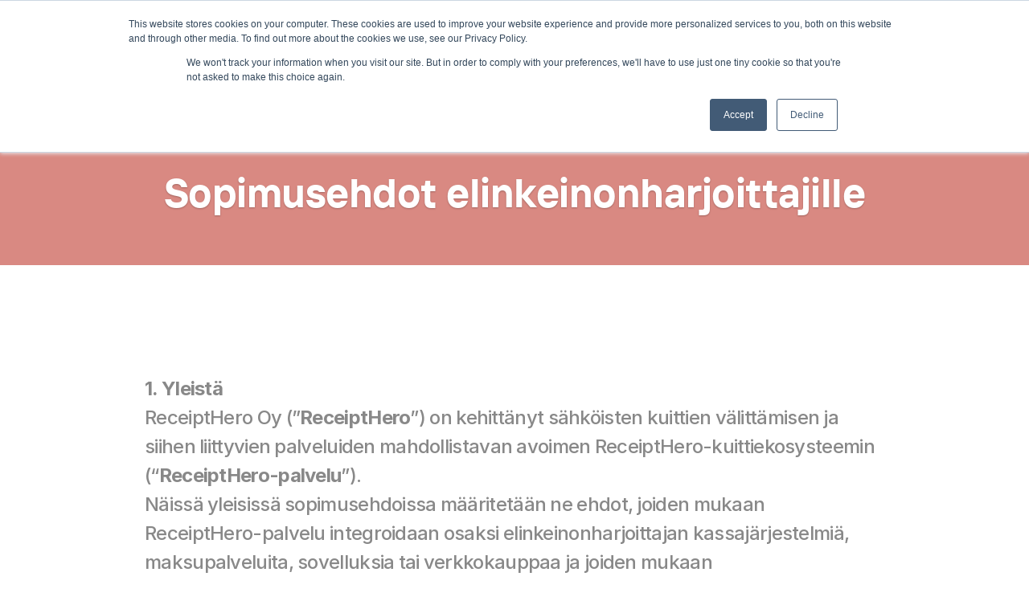

--- FILE ---
content_type: text/html
request_url: https://getreceipthero.com/fi/terms-and-conditions-for-merchants
body_size: 33458
content:
<!doctype html>
<!-- Made in Framer · framer.com ✨ -->
<!-- Published Dec 18, 2025, 7:57 AM UTC -->
<html lang="fi" data-redirect-timezone="1">
<head>
    <meta charset="utf-8">
    
    
    <script>try{if(localStorage.get("__framer_force_showing_editorbar_since")){const n=document.createElement("link");n.rel = "modulepreload";n.href="https://framer.com/edit/init.mjs";document.head.appendChild(n)}}catch(e){}</script>
    <!-- Start of headStart -->
    <!-- Snippet: legacy-headStart -->
<script defer data-domain="getreceipthero.com" src="https://plausible.io/js/script.js"></script>


<!-- SnippetEnd: legacy-headStart -->

    <!-- End of headStart -->
    <meta name="viewport" content="width=device-width">
    <meta name="generator" content="Framer beb597f">
    <title>Terms &amp; Conditions - Merchants</title>
    <meta name="description" content="Say goodbye to paper receipts. Cut operational costs, reduce waste and deliver a better in-store experience for customers.">
    <meta name="framer-search-index" content="https://framerusercontent.com/sites/51aFVdY11pEcejNmMVwCz9/searchIndex-KwwsVcouqhPq.json">
    <meta name="framer-search-index-fallback" content="https://framerusercontent.com/sites/51aFVdY11pEcejNmMVwCz9/searchIndex-2PGShcpYUfhv.json">
    <link href="https://framerusercontent.com/images/ybxrlXYoi8FujUzuZLpsXRdmnk.png" rel="icon" media="(prefers-color-scheme: light)">
    <link href="https://framerusercontent.com/images/ybxrlXYoi8FujUzuZLpsXRdmnk.png" rel="icon" media="(prefers-color-scheme: dark)">
    <!-- Open Graph / Facebook -->
    <meta property="og:type" content="website">
    <meta property="og:title" content="Terms &amp; Conditions - Merchants">
    <meta property="og:description" content="Say goodbye to paper receipts. Cut operational costs, reduce waste and deliver a better in-store experience for customers.">
    <meta property="og:image" content="https://framerusercontent.com/assets/9S5KjEJyBf5QIRERr1wWVtGwm1M.png">
    <!-- Twitter -->
    <meta name="twitter:card" content="summary_large_image">
    <meta name="twitter:title" content="Terms &amp; Conditions - Merchants">
    <meta name="twitter:description" content="Say goodbye to paper receipts. Cut operational costs, reduce waste and deliver a better in-store experience for customers.">
    <meta name="twitter:image" content="https://framerusercontent.com/assets/9S5KjEJyBf5QIRERr1wWVtGwm1M.png">
    
    <style data-framer-font-css>/* devanagari */
@font-face {
  font-family: 'Poppins';
  font-style: normal;
  font-weight: 500;
  font-display: swap;
  src: url(https://fonts.gstatic.com/s/poppins/v24/pxiByp8kv8JHgFVrLGT9Z11lFc-K.woff2) format('woff2');
  unicode-range: U+0900-097F, U+1CD0-1CF9, U+200C-200D, U+20A8, U+20B9, U+20F0, U+25CC, U+A830-A839, U+A8E0-A8FF, U+11B00-11B09;
}
/* latin-ext */
@font-face {
  font-family: 'Poppins';
  font-style: normal;
  font-weight: 500;
  font-display: swap;
  src: url(https://fonts.gstatic.com/s/poppins/v24/pxiByp8kv8JHgFVrLGT9Z1JlFc-K.woff2) format('woff2');
  unicode-range: U+0100-02BA, U+02BD-02C5, U+02C7-02CC, U+02CE-02D7, U+02DD-02FF, U+0304, U+0308, U+0329, U+1D00-1DBF, U+1E00-1E9F, U+1EF2-1EFF, U+2020, U+20A0-20AB, U+20AD-20C0, U+2113, U+2C60-2C7F, U+A720-A7FF;
}
/* latin */
@font-face {
  font-family: 'Poppins';
  font-style: normal;
  font-weight: 500;
  font-display: swap;
  src: url(https://fonts.gstatic.com/s/poppins/v24/pxiByp8kv8JHgFVrLGT9Z1xlFQ.woff2) format('woff2');
  unicode-range: U+0000-00FF, U+0131, U+0152-0153, U+02BB-02BC, U+02C6, U+02DA, U+02DC, U+0304, U+0308, U+0329, U+2000-206F, U+20AC, U+2122, U+2191, U+2193, U+2212, U+2215, U+FEFF, U+FFFD;
}
/* cyrillic-ext */
@font-face {
  font-family: 'Fragment Mono';
  font-style: normal;
  font-weight: 400;
  src: url(https://fonts.gstatic.com/s/fragmentmono/v6/4iCr6K5wfMRRjxp0DA6-2CLnB45HhrUI.woff2) format('woff2');
  unicode-range: U+0460-052F, U+1C80-1C8A, U+20B4, U+2DE0-2DFF, U+A640-A69F, U+FE2E-FE2F;
}
/* latin-ext */
@font-face {
  font-family: 'Fragment Mono';
  font-style: normal;
  font-weight: 400;
  src: url(https://fonts.gstatic.com/s/fragmentmono/v6/4iCr6K5wfMRRjxp0DA6-2CLnB41HhrUI.woff2) format('woff2');
  unicode-range: U+0100-02BA, U+02BD-02C5, U+02C7-02CC, U+02CE-02D7, U+02DD-02FF, U+0304, U+0308, U+0329, U+1D00-1DBF, U+1E00-1E9F, U+1EF2-1EFF, U+2020, U+20A0-20AB, U+20AD-20C0, U+2113, U+2C60-2C7F, U+A720-A7FF;
}
/* latin */
@font-face {
  font-family: 'Fragment Mono';
  font-style: normal;
  font-weight: 400;
  src: url(https://fonts.gstatic.com/s/fragmentmono/v6/4iCr6K5wfMRRjxp0DA6-2CLnB4NHhg.woff2) format('woff2');
  unicode-range: U+0000-00FF, U+0131, U+0152-0153, U+02BB-02BC, U+02C6, U+02DA, U+02DC, U+0304, U+0308, U+0329, U+2000-206F, U+20AC, U+2122, U+2191, U+2193, U+2212, U+2215, U+FEFF, U+FFFD;
}

@font-face { font-family: "TT Interphases Mono Bold"; src: url("https://framerusercontent.com/assets/ZlxDGrfjoEcsBWLoSr6ocGqKJk.ttf"); font-display: swap }
@font-face { font-family: "TT Interphases Medium"; src: url("https://framerusercontent.com/assets/r7tBiybiclrkAAL5VCMTJ1Mw2gs.ttf"); font-display: swap }
@font-face { font-family: "TT Interphases Regular"; src: url("https://framerusercontent.com/assets/510ZuHPw7o0UbocWLTjq8Iq2uHw.ttf"); font-display: swap }
@font-face { font-family: "TT Interphases DemiBold"; src: url("https://framerusercontent.com/assets/rLPtLxeMg8VfwltYMH9otFfhm5g.ttf"); font-display: swap }
@font-face { font-family: "TT Interphases Bold"; src: url("https://framerusercontent.com/assets/IbsBxtgxKUb4dtuXCzI0tK2i2w.ttf"); font-display: swap }
@font-face { font-family: "TT Interphases Mono Regular"; src: url("https://framerusercontent.com/assets/7sqz8TkPTwLuIIW1pVWVu2haOHM.ttf"); font-display: swap }
@font-face { font-family: "Inter"; src: url("https://framerusercontent.com/assets/5vvr9Vy74if2I6bQbJvbw7SY1pQ.woff2"); font-display: swap; font-style: normal; font-weight: 400; unicode-range: U+0460-052F, U+1C80-1C88, U+20B4, U+2DE0-2DFF, U+A640-A69F, U+FE2E-FE2F }
@font-face { font-family: "Inter"; src: url("https://framerusercontent.com/assets/EOr0mi4hNtlgWNn9if640EZzXCo.woff2"); font-display: swap; font-style: normal; font-weight: 400; unicode-range: U+0301, U+0400-045F, U+0490-0491, U+04B0-04B1, U+2116 }
@font-face { font-family: "Inter"; src: url("https://framerusercontent.com/assets/Y9k9QrlZAqio88Klkmbd8VoMQc.woff2"); font-display: swap; font-style: normal; font-weight: 400; unicode-range: U+1F00-1FFF }
@font-face { font-family: "Inter"; src: url("https://framerusercontent.com/assets/OYrD2tBIBPvoJXiIHnLoOXnY9M.woff2"); font-display: swap; font-style: normal; font-weight: 400; unicode-range: U+0370-03FF }
@font-face { font-family: "Inter"; src: url("https://framerusercontent.com/assets/JeYwfuaPfZHQhEG8U5gtPDZ7WQ.woff2"); font-display: swap; font-style: normal; font-weight: 400; unicode-range: U+0100-024F, U+0259, U+1E00-1EFF, U+2020, U+20A0-20AB, U+20AD-20CF, U+2113, U+2C60-2C7F, U+A720-A7FF }
@font-face { font-family: "Inter"; src: url("https://framerusercontent.com/assets/vQyevYAyHtARFwPqUzQGpnDs.woff2"); font-display: swap; font-style: normal; font-weight: 400; unicode-range: U+0000-00FF, U+0131, U+0152-0153, U+02BB-02BC, U+02C6, U+02DA, U+02DC, U+2000-206F, U+2074, U+20AC, U+2122, U+2191, U+2193, U+2212, U+2215, U+FEFF, U+FFFD }
@font-face { font-family: "Inter"; src: url("https://framerusercontent.com/assets/b6Y37FthZeALduNqHicBT6FutY.woff2"); font-display: swap; font-style: normal; font-weight: 400; unicode-range: U+0102-0103, U+0110-0111, U+0128-0129, U+0168-0169, U+01A0-01A1, U+01AF-01B0, U+1EA0-1EF9, U+20AB }
@font-face { font-family: "Inter"; src: url("https://framerusercontent.com/assets/DpPBYI0sL4fYLgAkX8KXOPVt7c.woff2"); font-display: swap; font-style: normal; font-weight: 700; unicode-range: U+0460-052F, U+1C80-1C88, U+20B4, U+2DE0-2DFF, U+A640-A69F, U+FE2E-FE2F }
@font-face { font-family: "Inter"; src: url("https://framerusercontent.com/assets/4RAEQdEOrcnDkhHiiCbJOw92Lk.woff2"); font-display: swap; font-style: normal; font-weight: 700; unicode-range: U+0301, U+0400-045F, U+0490-0491, U+04B0-04B1, U+2116 }
@font-face { font-family: "Inter"; src: url("https://framerusercontent.com/assets/1K3W8DizY3v4emK8Mb08YHxTbs.woff2"); font-display: swap; font-style: normal; font-weight: 700; unicode-range: U+1F00-1FFF }
@font-face { font-family: "Inter"; src: url("https://framerusercontent.com/assets/tUSCtfYVM1I1IchuyCwz9gDdQ.woff2"); font-display: swap; font-style: normal; font-weight: 700; unicode-range: U+0370-03FF }
@font-face { font-family: "Inter"; src: url("https://framerusercontent.com/assets/VgYFWiwsAC5OYxAycRXXvhze58.woff2"); font-display: swap; font-style: normal; font-weight: 700; unicode-range: U+0100-024F, U+0259, U+1E00-1EFF, U+2020, U+20A0-20AB, U+20AD-20CF, U+2113, U+2C60-2C7F, U+A720-A7FF }
@font-face { font-family: "Inter"; src: url("https://framerusercontent.com/assets/DXD0Q7LSl7HEvDzucnyLnGBHM.woff2"); font-display: swap; font-style: normal; font-weight: 700; unicode-range: U+0000-00FF, U+0131, U+0152-0153, U+02BB-02BC, U+02C6, U+02DA, U+02DC, U+2000-206F, U+2074, U+20AC, U+2122, U+2191, U+2193, U+2212, U+2215, U+FEFF, U+FFFD }
@font-face { font-family: "Inter"; src: url("https://framerusercontent.com/assets/GIryZETIX4IFypco5pYZONKhJIo.woff2"); font-display: swap; font-style: normal; font-weight: 700; unicode-range: U+0102-0103, U+0110-0111, U+0128-0129, U+0168-0169, U+01A0-01A1, U+01AF-01B0, U+1EA0-1EF9, U+20AB }
@font-face { font-family: "Inter"; src: url("https://app.framerstatic.com/Inter-Medium.cyrillic-ext-M4WHNGTS.woff2"); font-display: swap; font-style: normal; font-weight: 500; unicode-range: U+0460-052F, U+1C80-1C88, U+20B4, U+2DE0-2DFF, U+A640-A69F, U+FE2E-FE2F }
@font-face { font-family: "Inter"; src: url("https://app.framerstatic.com/Inter-Medium.cyrillic-JVU2PANX.woff2"); font-display: swap; font-style: normal; font-weight: 500; unicode-range: U+0301, U+0400-045F, U+0490-0491, U+04B0-04B1, U+2116 }
@font-face { font-family: "Inter"; src: url("https://app.framerstatic.com/Inter-Medium.greek-ext-4KCQBEIZ.woff2"); font-display: swap; font-style: normal; font-weight: 500; unicode-range: U+1F00-1FFF }
@font-face { font-family: "Inter"; src: url("https://app.framerstatic.com/Inter-Medium.greek-DPOQGN7L.woff2"); font-display: swap; font-style: normal; font-weight: 500; unicode-range: U+0370-03FF }
@font-face { font-family: "Inter"; src: url("https://app.framerstatic.com/Inter-Medium.latin-ext-J4DBSW7F.woff2"); font-display: swap; font-style: normal; font-weight: 500; unicode-range: U+0100-024F, U+0259, U+1E00-1EFF, U+2020, U+20A0-20AB, U+20AD-20CF, U+2113, U+2C60-2C7F, U+A720-A7FF }
@font-face { font-family: "Inter"; src: url("https://app.framerstatic.com/Inter-Medium.latin-Y3IVPL46.woff2"); font-display: swap; font-style: normal; font-weight: 500; unicode-range: U+0000-00FF, U+0131, U+0152-0153, U+02BB-02BC, U+02C6, U+02DA, U+02DC, U+2000-206F, U+2074, U+20AC, U+2122, U+2191, U+2193, U+2212, U+2215, U+FEFF, U+FFFD }
@font-face { font-family: "Inter"; src: url("https://app.framerstatic.com/Inter-Medium.vietnamese-PJV76O4P.woff2"); font-display: swap; font-style: normal; font-weight: 500; unicode-range: U+0102-0103, U+0110-0111, U+0128-0129, U+0168-0169, U+01A0-01A1, U+01AF-01B0, U+1EA0-1EF9, U+20AB }
@font-face { font-family: "Inter"; src: url("https://framerusercontent.com/assets/GrgcKwrN6d3Uz8EwcLHZxwEfC4.woff2"); font-display: swap; font-style: normal; font-weight: 400; unicode-range: U+0000-00FF, U+0131, U+0152-0153, U+02BB-02BC, U+02C6, U+02DA, U+02DC, U+2000-206F, U+2070, U+2074-207E, U+2080-208E, U+20AC, U+2122, U+2191, U+2193, U+2212, U+2215, U+FEFF, U+FFFD }
@font-face { font-family: "Inter"; src: url("https://framerusercontent.com/assets/NXxvFRoY5LDh3yCm7MEP2jqYk.woff2"); font-style: normal; font-weight: 100; unicode-range: U+0460-052F, U+1C80-1C88, U+20B4, U+2DE0-2DFF, U+A640-A69F, U+FE2E-FE2F }
@font-face { font-family: "Inter"; src: url("https://framerusercontent.com/assets/5CcgcVyoWSqO1THBiISd6oCog.woff2"); font-style: normal; font-weight: 100; unicode-range: U+0301, U+0400-045F, U+0490-0491, U+04B0-04B1, U+2116 }
@font-face { font-family: "Inter"; src: url("https://framerusercontent.com/assets/MF544SVCvk3yNpLIz3pwDXFZPKM.woff2"); font-style: normal; font-weight: 100; unicode-range: U+1F00-1FFF }
@font-face { font-family: "Inter"; src: url("https://framerusercontent.com/assets/TNtxudDBkAm2RXdtU3rvTBwoM.woff2"); font-style: normal; font-weight: 100; unicode-range: U+0370-03FF }
@font-face { font-family: "Inter"; src: url("https://framerusercontent.com/assets/fIabp4VN5z7iJ3lNOz9qfNeQHc.woff2"); font-style: normal; font-weight: 100; unicode-range: U+0100-024F, U+0259, U+1E00-1EFF, U+2020, U+20A0-20AB, U+20AD-20CF, U+2113, U+2C60-2C7F, U+A720-A7FF }
@font-face { font-family: "Inter"; src: url("https://framerusercontent.com/assets/8kSLqTnVCEtjx0nu8PxTD4Nh5UU.woff2"); font-style: normal; font-weight: 100; unicode-range: U+0000-00FF, U+0131, U+0152-0153, U+02BB-02BC, U+02C6, U+02DA, U+02DC, U+2000-206F, U+2070, U+2074-207E, U+2080-208E, U+20AC, U+2122, U+2191, U+2193, U+2212, U+2215, U+FEFF, U+FFFD }
@font-face { font-family: "Inter"; src: url("https://framerusercontent.com/assets/9iRSYClnXA0RMygyIn6yjjWXJw.woff2"); font-style: normal; font-weight: 100; unicode-range: U+0102-0103, U+0110-0111, U+0128-0129, U+0168-0169, U+01A0-01A1, U+01AF-01B0, U+1EA0-1EF9, U+20AB }
@font-face { font-family: "Inter"; src: url("https://framerusercontent.com/assets/MVhJhYeDWxeyqT939zMNyw9p8.woff2"); font-style: normal; font-weight: 200; unicode-range: U+0460-052F, U+1C80-1C88, U+20B4, U+2DE0-2DFF, U+A640-A69F, U+FE2E-FE2F }
@font-face { font-family: "Inter"; src: url("https://framerusercontent.com/assets/WXQXYfAQJIi2pCJACAfWWXfIDqI.woff2"); font-style: normal; font-weight: 200; unicode-range: U+0301, U+0400-045F, U+0490-0491, U+04B0-04B1, U+2116 }
@font-face { font-family: "Inter"; src: url("https://framerusercontent.com/assets/RJeJJARdrtNUtic58kOz7hIgBuE.woff2"); font-style: normal; font-weight: 200; unicode-range: U+1F00-1FFF }
@font-face { font-family: "Inter"; src: url("https://framerusercontent.com/assets/4hBRAuM02i3fsxYDzyNvt5Az2so.woff2"); font-style: normal; font-weight: 200; unicode-range: U+0370-03FF }
@font-face { font-family: "Inter"; src: url("https://framerusercontent.com/assets/fz1JbBffNGgK7BNUI1mmbFBlgA8.woff2"); font-style: normal; font-weight: 200; unicode-range: U+0100-024F, U+0259, U+1E00-1EFF, U+2020, U+20A0-20AB, U+20AD-20CF, U+2113, U+2C60-2C7F, U+A720-A7FF }
@font-face { font-family: "Inter"; src: url("https://framerusercontent.com/assets/Z4sGWU2OKBoXPWulb5P25vULA.woff2"); font-style: normal; font-weight: 200; unicode-range: U+0000-00FF, U+0131, U+0152-0153, U+02BB-02BC, U+02C6, U+02DA, U+02DC, U+2000-206F, U+2070, U+2074-207E, U+2080-208E, U+20AC, U+2122, U+2191, U+2193, U+2212, U+2215, U+FEFF, U+FFFD }
@font-face { font-family: "Inter"; src: url("https://framerusercontent.com/assets/eIZyQwIlHYR0mnMSneEDMtqBPgw.woff2"); font-style: normal; font-weight: 200; unicode-range: U+0102-0103, U+0110-0111, U+0128-0129, U+0168-0169, U+01A0-01A1, U+01AF-01B0, U+1EA0-1EF9, U+20AB }
@font-face { font-family: "Inter"; src: url("https://framerusercontent.com/assets/BkDpl4ghaqvMi1btKFyG2tdbec.woff2"); font-display: swap; font-style: normal; font-weight: 300; unicode-range: U+0460-052F, U+1C80-1C88, U+20B4, U+2DE0-2DFF, U+A640-A69F, U+FE2E-FE2F }
@font-face { font-family: "Inter"; src: url("https://framerusercontent.com/assets/zAMK70AQRFSShJgUiaR5IiIhgzk.woff2"); font-display: swap; font-style: normal; font-weight: 300; unicode-range: U+0301, U+0400-045F, U+0490-0491, U+04B0-04B1, U+2116 }
@font-face { font-family: "Inter"; src: url("https://framerusercontent.com/assets/IETjvc5qzUaRoaruDpPSwCUM8.woff2"); font-display: swap; font-style: normal; font-weight: 300; unicode-range: U+1F00-1FFF }
@font-face { font-family: "Inter"; src: url("https://framerusercontent.com/assets/oLCoaT3ioA0fHdJnWR9W6k7NY.woff2"); font-display: swap; font-style: normal; font-weight: 300; unicode-range: U+0370-03FF }
@font-face { font-family: "Inter"; src: url("https://framerusercontent.com/assets/Sj0PCHQSBjFmEp6NBWg6FNaKc.woff2"); font-display: swap; font-style: normal; font-weight: 300; unicode-range: U+0100-024F, U+0259, U+1E00-1EFF, U+2020, U+20A0-20AB, U+20AD-20CF, U+2113, U+2C60-2C7F, U+A720-A7FF }
@font-face { font-family: "Inter"; src: url("https://framerusercontent.com/assets/aqiiD4LUKkKzXdjGL5UzHq8bo5w.woff2"); font-display: swap; font-style: normal; font-weight: 300; unicode-range: U+0000-00FF, U+0131, U+0152-0153, U+02BB-02BC, U+02C6, U+02DA, U+02DC, U+2000-206F, U+2070, U+2074-207E, U+2080-208E, U+20AC, U+2122, U+2191, U+2193, U+2212, U+2215, U+FEFF, U+FFFD }
@font-face { font-family: "Inter"; src: url("https://framerusercontent.com/assets/H4TfENUY1rh8R9UaSD6vngjJP3M.woff2"); font-display: swap; font-style: normal; font-weight: 300; unicode-range: U+0102-0103, U+0110-0111, U+0128-0129, U+0168-0169, U+01A0-01A1, U+01AF-01B0, U+1EA0-1EF9, U+20AB }
@font-face { font-family: "Inter"; src: url("https://framerusercontent.com/assets/UjlFhCnUjxhNfep4oYBPqnEssyo.woff2"); font-display: swap; font-style: normal; font-weight: 500; unicode-range: U+0000-00FF, U+0131, U+0152-0153, U+02BB-02BC, U+02C6, U+02DA, U+02DC, U+2000-206F, U+2070, U+2074-207E, U+2080-208E, U+20AC, U+2122, U+2191, U+2193, U+2212, U+2215, U+FEFF, U+FFFD }
@font-face { font-family: "Inter"; src: url("https://framerusercontent.com/assets/hyOgCu0Xnghbimh0pE8QTvtt2AU.woff2"); font-display: swap; font-style: normal; font-weight: 600; unicode-range: U+0460-052F, U+1C80-1C88, U+20B4, U+2DE0-2DFF, U+A640-A69F, U+FE2E-FE2F }
@font-face { font-family: "Inter"; src: url("https://framerusercontent.com/assets/NeGmSOXrPBfEFIy5YZeHq17LEDA.woff2"); font-display: swap; font-style: normal; font-weight: 600; unicode-range: U+0301, U+0400-045F, U+0490-0491, U+04B0-04B1, U+2116 }
@font-face { font-family: "Inter"; src: url("https://framerusercontent.com/assets/oYaAX5himiTPYuN8vLWnqBbfD2s.woff2"); font-display: swap; font-style: normal; font-weight: 600; unicode-range: U+1F00-1FFF }
@font-face { font-family: "Inter"; src: url("https://framerusercontent.com/assets/lEJLP4R0yuCaMCjSXYHtJw72M.woff2"); font-display: swap; font-style: normal; font-weight: 600; unicode-range: U+0370-03FF }
@font-face { font-family: "Inter"; src: url("https://framerusercontent.com/assets/cRJyLNuTJR5jbyKzGi33wU9cqIQ.woff2"); font-display: swap; font-style: normal; font-weight: 600; unicode-range: U+0100-024F, U+0259, U+1E00-1EFF, U+2020, U+20A0-20AB, U+20AD-20CF, U+2113, U+2C60-2C7F, U+A720-A7FF }
@font-face { font-family: "Inter"; src: url("https://framerusercontent.com/assets/yDtI2UI8XcEg1W2je9XPN3Noo.woff2"); font-display: swap; font-style: normal; font-weight: 600; unicode-range: U+0000-00FF, U+0131, U+0152-0153, U+02BB-02BC, U+02C6, U+02DA, U+02DC, U+2000-206F, U+2070, U+2074-207E, U+2080-208E, U+20AC, U+2122, U+2191, U+2193, U+2212, U+2215, U+FEFF, U+FFFD }
@font-face { font-family: "Inter"; src: url("https://framerusercontent.com/assets/A0Wcc7NgXMjUuFdquHDrIZpzZw0.woff2"); font-display: swap; font-style: normal; font-weight: 600; unicode-range: U+0102-0103, U+0110-0111, U+0128-0129, U+0168-0169, U+01A0-01A1, U+01AF-01B0, U+1EA0-1EF9, U+20AB }
@font-face { font-family: "Inter"; src: url("https://framerusercontent.com/assets/syRNPWzAMIrcJ3wIlPIP43KjQs.woff2"); font-display: swap; font-style: normal; font-weight: 700; unicode-range: U+0000-00FF, U+0131, U+0152-0153, U+02BB-02BC, U+02C6, U+02DA, U+02DC, U+2000-206F, U+2070, U+2074-207E, U+2080-208E, U+20AC, U+2122, U+2191, U+2193, U+2212, U+2215, U+FEFF, U+FFFD }
@font-face { font-family: "Inter"; src: url("https://framerusercontent.com/assets/PONfPc6h4EPYwJliXQBmjVx7QxI.woff2"); font-display: swap; font-style: normal; font-weight: 800; unicode-range: U+0460-052F, U+1C80-1C88, U+20B4, U+2DE0-2DFF, U+A640-A69F, U+FE2E-FE2F }
@font-face { font-family: "Inter"; src: url("https://framerusercontent.com/assets/zsnJN7Z1wdzUvepJniD3rbvJIyU.woff2"); font-display: swap; font-style: normal; font-weight: 800; unicode-range: U+0301, U+0400-045F, U+0490-0491, U+04B0-04B1, U+2116 }
@font-face { font-family: "Inter"; src: url("https://framerusercontent.com/assets/UrzZBOy7RyJEWAZGduzOeHiHuY.woff2"); font-display: swap; font-style: normal; font-weight: 800; unicode-range: U+1F00-1FFF }
@font-face { font-family: "Inter"; src: url("https://framerusercontent.com/assets/996sR9SfSDuYELz8oHhDOcErkY.woff2"); font-display: swap; font-style: normal; font-weight: 800; unicode-range: U+0370-03FF }
@font-face { font-family: "Inter"; src: url("https://framerusercontent.com/assets/ftN1HpyPVJEoEb4q36SOrNdLXU.woff2"); font-display: swap; font-style: normal; font-weight: 800; unicode-range: U+0100-024F, U+0259, U+1E00-1EFF, U+2020, U+20A0-20AB, U+20AD-20CF, U+2113, U+2C60-2C7F, U+A720-A7FF }
@font-face { font-family: "Inter"; src: url("https://framerusercontent.com/assets/Mput0MSwESKlJ6TMz9MPDXhgrk.woff2"); font-display: swap; font-style: normal; font-weight: 800; unicode-range: U+0000-00FF, U+0131, U+0152-0153, U+02BB-02BC, U+02C6, U+02DA, U+02DC, U+2000-206F, U+2070, U+2074-207E, U+2080-208E, U+20AC, U+2122, U+2191, U+2193, U+2212, U+2215, U+FEFF, U+FFFD }
@font-face { font-family: "Inter"; src: url("https://framerusercontent.com/assets/JAur4lGGSGRGyrFi59JSIKqVgU.woff2"); font-display: swap; font-style: normal; font-weight: 800; unicode-range: U+0102-0103, U+0110-0111, U+0128-0129, U+0168-0169, U+01A0-01A1, U+01AF-01B0, U+1EA0-1EF9, U+20AB }
@font-face { font-family: "Inter"; src: url("https://framerusercontent.com/assets/mkY5Sgyq51ik0AMrSBwhm9DJg.woff2"); font-style: normal; font-weight: 900; unicode-range: U+0460-052F, U+1C80-1C88, U+20B4, U+2DE0-2DFF, U+A640-A69F, U+FE2E-FE2F }
@font-face { font-family: "Inter"; src: url("https://framerusercontent.com/assets/X5hj6qzcHUYv7h1390c8Rhm6550.woff2"); font-style: normal; font-weight: 900; unicode-range: U+0301, U+0400-045F, U+0490-0491, U+04B0-04B1, U+2116 }
@font-face { font-family: "Inter"; src: url("https://framerusercontent.com/assets/gQhNpS3tN86g8RcVKYUUaKt2oMQ.woff2"); font-style: normal; font-weight: 900; unicode-range: U+1F00-1FFF }
@font-face { font-family: "Inter"; src: url("https://framerusercontent.com/assets/cugnVhSraaRyANCaUtI5FV17wk.woff2"); font-style: normal; font-weight: 900; unicode-range: U+0370-03FF }
@font-face { font-family: "Inter"; src: url("https://framerusercontent.com/assets/5HcVoGak8k5agFJSaKa4floXVu0.woff2"); font-style: normal; font-weight: 900; unicode-range: U+0100-024F, U+0259, U+1E00-1EFF, U+2020, U+20A0-20AB, U+20AD-20CF, U+2113, U+2C60-2C7F, U+A720-A7FF }
@font-face { font-family: "Inter"; src: url("https://framerusercontent.com/assets/rZ5DdENNqIdFTIyQQiP5isO7M.woff2"); font-style: normal; font-weight: 900; unicode-range: U+0000-00FF, U+0131, U+0152-0153, U+02BB-02BC, U+02C6, U+02DA, U+02DC, U+2000-206F, U+2070, U+2074-207E, U+2080-208E, U+20AC, U+2122, U+2191, U+2193, U+2212, U+2215, U+FEFF, U+FFFD }
@font-face { font-family: "Inter"; src: url("https://framerusercontent.com/assets/P2Bw01CtL0b9wqygO0sSVogWbo.woff2"); font-style: normal; font-weight: 900; unicode-range: U+0102-0103, U+0110-0111, U+0128-0129, U+0168-0169, U+01A0-01A1, U+01AF-01B0, U+1EA0-1EF9, U+20AB }
@font-face { font-family: "Inter"; src: url("https://framerusercontent.com/assets/YJsHMqeEm0oDHuxRTVCwg5eZuo.woff2"); font-style: italic; font-weight: 100; unicode-range: U+0460-052F, U+1C80-1C88, U+20B4, U+2DE0-2DFF, U+A640-A69F, U+FE2E-FE2F }
@font-face { font-family: "Inter"; src: url("https://framerusercontent.com/assets/oJJMyJlDykMObEyb5VexHSxd24.woff2"); font-style: italic; font-weight: 100; unicode-range: U+0301, U+0400-045F, U+0490-0491, U+04B0-04B1, U+2116 }
@font-face { font-family: "Inter"; src: url("https://framerusercontent.com/assets/IpeaX0WzLaonj68howNZg4SJJaY.woff2"); font-style: italic; font-weight: 100; unicode-range: U+1F00-1FFF }
@font-face { font-family: "Inter"; src: url("https://framerusercontent.com/assets/KCj1bV3vDXY5OLHttTeRYcu9J8.woff2"); font-style: italic; font-weight: 100; unicode-range: U+0370-03FF }
@font-face { font-family: "Inter"; src: url("https://framerusercontent.com/assets/biaVHhOprxbHaR3dIP7Z8cYurHg.woff2"); font-style: italic; font-weight: 100; unicode-range: U+0100-024F, U+0259, U+1E00-1EFF, U+2020, U+20A0-20AB, U+20AD-20CF, U+2113, U+2C60-2C7F, U+A720-A7FF }
@font-face { font-family: "Inter"; src: url("https://framerusercontent.com/assets/3on0VNjjmogkq1f9ziKFcrY72MI.woff2"); font-style: italic; font-weight: 100; unicode-range: U+0000-00FF, U+0131, U+0152-0153, U+02BB-02BC, U+02C6, U+02DA, U+02DC, U+2000-206F, U+2070, U+2074-207E, U+2080-208E, U+20AC, U+2122, U+2191, U+2193, U+2212, U+2215, U+FEFF, U+FFFD }
@font-face { font-family: "Inter"; src: url("https://framerusercontent.com/assets/gNa011yWpVpNFgUhhSlDX8nUiPQ.woff2"); font-style: italic; font-weight: 100; unicode-range: U+0102-0103, U+0110-0111, U+0128-0129, U+0168-0169, U+01A0-01A1, U+01AF-01B0, U+1EA0-1EF9, U+20AB }
@font-face { font-family: "Inter"; src: url("https://framerusercontent.com/assets/vpq17U0WM26sBGHgq9jnrUmUf8.woff2"); font-style: italic; font-weight: 200; unicode-range: U+0460-052F, U+1C80-1C88, U+20B4, U+2DE0-2DFF, U+A640-A69F, U+FE2E-FE2F }
@font-face { font-family: "Inter"; src: url("https://framerusercontent.com/assets/bNYh7lNMEpOegeRYAtyGel1WqBE.woff2"); font-style: italic; font-weight: 200; unicode-range: U+0301, U+0400-045F, U+0490-0491, U+04B0-04B1, U+2116 }
@font-face { font-family: "Inter"; src: url("https://framerusercontent.com/assets/FBzcXZYmdulcZC0z278U6o0cw.woff2"); font-style: italic; font-weight: 200; unicode-range: U+1F00-1FFF }
@font-face { font-family: "Inter"; src: url("https://framerusercontent.com/assets/ua60IRqWK94xCrq0SC639Hbsdjg.woff2"); font-style: italic; font-weight: 200; unicode-range: U+0370-03FF }
@font-face { font-family: "Inter"; src: url("https://framerusercontent.com/assets/Pd8gNPn2dSCh4FyjWFw9PJysoQ.woff2"); font-style: italic; font-weight: 200; unicode-range: U+0100-024F, U+0259, U+1E00-1EFF, U+2020, U+20A0-20AB, U+20AD-20CF, U+2113, U+2C60-2C7F, U+A720-A7FF }
@font-face { font-family: "Inter"; src: url("https://framerusercontent.com/assets/6OdIurwS6YHsVW2i5fR5CKn0gg.woff2"); font-style: italic; font-weight: 200; unicode-range: U+0000-00FF, U+0131, U+0152-0153, U+02BB-02BC, U+02C6, U+02DA, U+02DC, U+2000-206F, U+2070, U+2074-207E, U+2080-208E, U+20AC, U+2122, U+2191, U+2193, U+2212, U+2215, U+FEFF, U+FFFD }
@font-face { font-family: "Inter"; src: url("https://framerusercontent.com/assets/DtVQjTG8OGGKnwKYrMHRZVCyo.woff2"); font-style: italic; font-weight: 200; unicode-range: U+0102-0103, U+0110-0111, U+0128-0129, U+0168-0169, U+01A0-01A1, U+01AF-01B0, U+1EA0-1EF9, U+20AB }
@font-face { font-family: "Inter"; src: url("https://framerusercontent.com/assets/YYB6GZmCWnZq3RWZOghuZIOxQY.woff2"); font-display: swap; font-style: italic; font-weight: 300; unicode-range: U+0460-052F, U+1C80-1C88, U+20B4, U+2DE0-2DFF, U+A640-A69F, U+FE2E-FE2F }
@font-face { font-family: "Inter"; src: url("https://framerusercontent.com/assets/miJTzODdiyIr3tRo9KEoqXXk2PM.woff2"); font-display: swap; font-style: italic; font-weight: 300; unicode-range: U+0301, U+0400-045F, U+0490-0491, U+04B0-04B1, U+2116 }
@font-face { font-family: "Inter"; src: url("https://framerusercontent.com/assets/6ZMhcggRFfEfbf7lncCpaUbA.woff2"); font-display: swap; font-style: italic; font-weight: 300; unicode-range: U+1F00-1FFF }
@font-face { font-family: "Inter"; src: url("https://framerusercontent.com/assets/8sCN6PGUr4I8q5hC5twAXfcwqV0.woff2"); font-display: swap; font-style: italic; font-weight: 300; unicode-range: U+0370-03FF }
@font-face { font-family: "Inter"; src: url("https://framerusercontent.com/assets/aUYDUTztS7anQw5JuwCncXeLOBY.woff2"); font-display: swap; font-style: italic; font-weight: 300; unicode-range: U+0100-024F, U+0259, U+1E00-1EFF, U+2020, U+20A0-20AB, U+20AD-20CF, U+2113, U+2C60-2C7F, U+A720-A7FF }
@font-face { font-family: "Inter"; src: url("https://framerusercontent.com/assets/8mwKwShtYEXIZ5diRBT74yn9jdQ.woff2"); font-display: swap; font-style: italic; font-weight: 300; unicode-range: U+0000-00FF, U+0131, U+0152-0153, U+02BB-02BC, U+02C6, U+02DA, U+02DC, U+2000-206F, U+2070, U+2074-207E, U+2080-208E, U+20AC, U+2122, U+2191, U+2193, U+2212, U+2215, U+FEFF, U+FFFD }
@font-face { font-family: "Inter"; src: url("https://framerusercontent.com/assets/yDiPvYxioBHsicnYxpPW35WQmx8.woff2"); font-display: swap; font-style: italic; font-weight: 300; unicode-range: U+0102-0103, U+0110-0111, U+0128-0129, U+0168-0169, U+01A0-01A1, U+01AF-01B0, U+1EA0-1EF9, U+20AB }
@font-face { font-family: "Inter"; src: url("https://framerusercontent.com/assets/CfMzU8w2e7tHgF4T4rATMPuWosA.woff2"); font-display: swap; font-style: italic; font-weight: 400; unicode-range: U+0460-052F, U+1C80-1C88, U+20B4, U+2DE0-2DFF, U+A640-A69F, U+FE2E-FE2F }
@font-face { font-family: "Inter"; src: url("https://framerusercontent.com/assets/867QObYax8ANsfX4TGEVU9YiCM.woff2"); font-display: swap; font-style: italic; font-weight: 400; unicode-range: U+0301, U+0400-045F, U+0490-0491, U+04B0-04B1, U+2116 }
@font-face { font-family: "Inter"; src: url("https://framerusercontent.com/assets/Oyn2ZbENFdnW7mt2Lzjk1h9Zb9k.woff2"); font-display: swap; font-style: italic; font-weight: 400; unicode-range: U+1F00-1FFF }
@font-face { font-family: "Inter"; src: url("https://framerusercontent.com/assets/cdAe8hgZ1cMyLu9g005pAW3xMo.woff2"); font-display: swap; font-style: italic; font-weight: 400; unicode-range: U+0370-03FF }
@font-face { font-family: "Inter"; src: url("https://framerusercontent.com/assets/DOfvtmE1UplCq161m6Hj8CSQYg.woff2"); font-display: swap; font-style: italic; font-weight: 400; unicode-range: U+0100-024F, U+0259, U+1E00-1EFF, U+2020, U+20A0-20AB, U+20AD-20CF, U+2113, U+2C60-2C7F, U+A720-A7FF }
@font-face { font-family: "Inter"; src: url("https://framerusercontent.com/assets/pKRFNWFoZl77qYCAIp84lN1h944.woff2"); font-display: swap; font-style: italic; font-weight: 400; unicode-range: U+0000-00FF, U+0131, U+0152-0153, U+02BB-02BC, U+02C6, U+02DA, U+02DC, U+2000-206F, U+2070, U+2074-207E, U+2080-208E, U+20AC, U+2122, U+2191, U+2193, U+2212, U+2215, U+FEFF, U+FFFD }
@font-face { font-family: "Inter"; src: url("https://framerusercontent.com/assets/tKtBcDnBMevsEEJKdNGhhkLzYo.woff2"); font-display: swap; font-style: italic; font-weight: 400; unicode-range: U+0102-0103, U+0110-0111, U+0128-0129, U+0168-0169, U+01A0-01A1, U+01AF-01B0, U+1EA0-1EF9, U+20AB }
@font-face { font-family: "Inter"; src: url("https://framerusercontent.com/assets/khkJkwSL66WFg8SX6Wa726c.woff2"); font-display: swap; font-style: italic; font-weight: 500; unicode-range: U+0460-052F, U+1C80-1C88, U+20B4, U+2DE0-2DFF, U+A640-A69F, U+FE2E-FE2F }
@font-face { font-family: "Inter"; src: url("https://framerusercontent.com/assets/0E7IMbDzcGABpBwwqNEt60wU0w.woff2"); font-display: swap; font-style: italic; font-weight: 500; unicode-range: U+0301, U+0400-045F, U+0490-0491, U+04B0-04B1, U+2116 }
@font-face { font-family: "Inter"; src: url("https://framerusercontent.com/assets/NTJ0nQgIF0gcDelS14zQ9NR9Q.woff2"); font-display: swap; font-style: italic; font-weight: 500; unicode-range: U+1F00-1FFF }
@font-face { font-family: "Inter"; src: url("https://framerusercontent.com/assets/QrcNhgEPfRl0LS8qz5Ln8olanl8.woff2"); font-display: swap; font-style: italic; font-weight: 500; unicode-range: U+0370-03FF }
@font-face { font-family: "Inter"; src: url("https://framerusercontent.com/assets/JEXmejW8mXOYMtt0hyRg811kHac.woff2"); font-display: swap; font-style: italic; font-weight: 500; unicode-range: U+0100-024F, U+0259, U+1E00-1EFF, U+2020, U+20A0-20AB, U+20AD-20CF, U+2113, U+2C60-2C7F, U+A720-A7FF }
@font-face { font-family: "Inter"; src: url("https://framerusercontent.com/assets/Bo5CNzBv77CafbxOtKIkpw9egw.woff2"); font-display: swap; font-style: italic; font-weight: 500; unicode-range: U+0000-00FF, U+0131, U+0152-0153, U+02BB-02BC, U+02C6, U+02DA, U+02DC, U+2000-206F, U+2070, U+2074-207E, U+2080-208E, U+20AC, U+2122, U+2191, U+2193, U+2212, U+2215, U+FEFF, U+FFFD }
@font-face { font-family: "Inter"; src: url("https://framerusercontent.com/assets/uy9s0iWuxiNnVt8EpTI3gzohpwo.woff2"); font-display: swap; font-style: italic; font-weight: 500; unicode-range: U+0102-0103, U+0110-0111, U+0128-0129, U+0168-0169, U+01A0-01A1, U+01AF-01B0, U+1EA0-1EF9, U+20AB }
@font-face { font-family: "Inter"; src: url("https://framerusercontent.com/assets/vxBnBhH8768IFAXAb4Qf6wQHKs.woff2"); font-display: swap; font-style: italic; font-weight: 600; unicode-range: U+0460-052F, U+1C80-1C88, U+20B4, U+2DE0-2DFF, U+A640-A69F, U+FE2E-FE2F }
@font-face { font-family: "Inter"; src: url("https://framerusercontent.com/assets/zSsEuoJdh8mcFVk976C05ZfQr8.woff2"); font-display: swap; font-style: italic; font-weight: 600; unicode-range: U+0301, U+0400-045F, U+0490-0491, U+04B0-04B1, U+2116 }
@font-face { font-family: "Inter"; src: url("https://framerusercontent.com/assets/b8ezwLrN7h2AUoPEENcsTMVJ0.woff2"); font-display: swap; font-style: italic; font-weight: 600; unicode-range: U+1F00-1FFF }
@font-face { font-family: "Inter"; src: url("https://framerusercontent.com/assets/mvNEIBLyHbscgHtwfsByjXUz3XY.woff2"); font-display: swap; font-style: italic; font-weight: 600; unicode-range: U+0370-03FF }
@font-face { font-family: "Inter"; src: url("https://framerusercontent.com/assets/6FI2EneKzM3qBy5foOZXey7coCA.woff2"); font-display: swap; font-style: italic; font-weight: 600; unicode-range: U+0100-024F, U+0259, U+1E00-1EFF, U+2020, U+20A0-20AB, U+20AD-20CF, U+2113, U+2C60-2C7F, U+A720-A7FF }
@font-face { font-family: "Inter"; src: url("https://framerusercontent.com/assets/fuyXZpVvOjq8NesCOfgirHCWyg.woff2"); font-display: swap; font-style: italic; font-weight: 600; unicode-range: U+0000-00FF, U+0131, U+0152-0153, U+02BB-02BC, U+02C6, U+02DA, U+02DC, U+2000-206F, U+2070, U+2074-207E, U+2080-208E, U+20AC, U+2122, U+2191, U+2193, U+2212, U+2215, U+FEFF, U+FFFD }
@font-face { font-family: "Inter"; src: url("https://framerusercontent.com/assets/NHHeAKJVP0ZWHk5YZnQQChIsBM.woff2"); font-display: swap; font-style: italic; font-weight: 600; unicode-range: U+0102-0103, U+0110-0111, U+0128-0129, U+0168-0169, U+01A0-01A1, U+01AF-01B0, U+1EA0-1EF9, U+20AB }
@font-face { font-family: "Inter"; src: url("https://framerusercontent.com/assets/H89BbHkbHDzlxZzxi8uPzTsp90.woff2"); font-display: swap; font-style: italic; font-weight: 700; unicode-range: U+0460-052F, U+1C80-1C88, U+20B4, U+2DE0-2DFF, U+A640-A69F, U+FE2E-FE2F }
@font-face { font-family: "Inter"; src: url("https://framerusercontent.com/assets/u6gJwDuwB143kpNK1T1MDKDWkMc.woff2"); font-display: swap; font-style: italic; font-weight: 700; unicode-range: U+0301, U+0400-045F, U+0490-0491, U+04B0-04B1, U+2116 }
@font-face { font-family: "Inter"; src: url("https://framerusercontent.com/assets/43sJ6MfOPh1LCJt46OvyDuSbA6o.woff2"); font-display: swap; font-style: italic; font-weight: 700; unicode-range: U+1F00-1FFF }
@font-face { font-family: "Inter"; src: url("https://framerusercontent.com/assets/wccHG0r4gBDAIRhfHiOlq6oEkqw.woff2"); font-display: swap; font-style: italic; font-weight: 700; unicode-range: U+0370-03FF }
@font-face { font-family: "Inter"; src: url("https://framerusercontent.com/assets/WZ367JPwf9bRW6LdTHN8rXgSjw.woff2"); font-display: swap; font-style: italic; font-weight: 700; unicode-range: U+0100-024F, U+0259, U+1E00-1EFF, U+2020, U+20A0-20AB, U+20AD-20CF, U+2113, U+2C60-2C7F, U+A720-A7FF }
@font-face { font-family: "Inter"; src: url("https://framerusercontent.com/assets/ia3uin3hQWqDrVloC1zEtYHWw.woff2"); font-display: swap; font-style: italic; font-weight: 700; unicode-range: U+0000-00FF, U+0131, U+0152-0153, U+02BB-02BC, U+02C6, U+02DA, U+02DC, U+2000-206F, U+2070, U+2074-207E, U+2080-208E, U+20AC, U+2122, U+2191, U+2193, U+2212, U+2215, U+FEFF, U+FFFD }
@font-face { font-family: "Inter"; src: url("https://framerusercontent.com/assets/2A4Xx7CngadFGlVV4xrO06OBHY.woff2"); font-display: swap; font-style: italic; font-weight: 700; unicode-range: U+0102-0103, U+0110-0111, U+0128-0129, U+0168-0169, U+01A0-01A1, U+01AF-01B0, U+1EA0-1EF9, U+20AB }
@font-face { font-family: "Inter"; src: url("https://framerusercontent.com/assets/if4nAQEfO1l3iBiurvlUSTaMA.woff2"); font-display: swap; font-style: italic; font-weight: 800; unicode-range: U+0460-052F, U+1C80-1C88, U+20B4, U+2DE0-2DFF, U+A640-A69F, U+FE2E-FE2F }
@font-face { font-family: "Inter"; src: url("https://framerusercontent.com/assets/GdJ7SQjcmkU1sz7lk5lMpKUlKY.woff2"); font-display: swap; font-style: italic; font-weight: 800; unicode-range: U+0301, U+0400-045F, U+0490-0491, U+04B0-04B1, U+2116 }
@font-face { font-family: "Inter"; src: url("https://framerusercontent.com/assets/sOA6LVskcCqlqggyjIZe0Zh39UQ.woff2"); font-display: swap; font-style: italic; font-weight: 800; unicode-range: U+1F00-1FFF }
@font-face { font-family: "Inter"; src: url("https://framerusercontent.com/assets/zUCSsMbWBcHOQoATrhsPVigkc.woff2"); font-display: swap; font-style: italic; font-weight: 800; unicode-range: U+0370-03FF }
@font-face { font-family: "Inter"; src: url("https://framerusercontent.com/assets/6eYp9yIAUvPZY7o0yfI4e2OP6g.woff2"); font-display: swap; font-style: italic; font-weight: 800; unicode-range: U+0100-024F, U+0259, U+1E00-1EFF, U+2020, U+20A0-20AB, U+20AD-20CF, U+2113, U+2C60-2C7F, U+A720-A7FF }
@font-face { font-family: "Inter"; src: url("https://framerusercontent.com/assets/8AYN209PzikkmqPEbOGJlpgu6M.woff2"); font-display: swap; font-style: italic; font-weight: 800; unicode-range: U+0000-00FF, U+0131, U+0152-0153, U+02BB-02BC, U+02C6, U+02DA, U+02DC, U+2000-206F, U+2070, U+2074-207E, U+2080-208E, U+20AC, U+2122, U+2191, U+2193, U+2212, U+2215, U+FEFF, U+FFFD }
@font-face { font-family: "Inter"; src: url("https://framerusercontent.com/assets/L9nHaKi7ULzGWchEehsfwttxOwM.woff2"); font-display: swap; font-style: italic; font-weight: 800; unicode-range: U+0102-0103, U+0110-0111, U+0128-0129, U+0168-0169, U+01A0-01A1, U+01AF-01B0, U+1EA0-1EF9, U+20AB }
@font-face { font-family: "Inter"; src: url("https://framerusercontent.com/assets/05KsVHGDmqXSBXM4yRZ65P8i0s.woff2"); font-style: italic; font-weight: 900; unicode-range: U+0460-052F, U+1C80-1C88, U+20B4, U+2DE0-2DFF, U+A640-A69F, U+FE2E-FE2F }
@font-face { font-family: "Inter"; src: url("https://framerusercontent.com/assets/ky8ovPukK4dJ1Pxq74qGhOqCYI.woff2"); font-style: italic; font-weight: 900; unicode-range: U+0301, U+0400-045F, U+0490-0491, U+04B0-04B1, U+2116 }
@font-face { font-family: "Inter"; src: url("https://framerusercontent.com/assets/vvNSqIj42qeQ2bvCRBIWKHscrc.woff2"); font-style: italic; font-weight: 900; unicode-range: U+1F00-1FFF }
@font-face { font-family: "Inter"; src: url("https://framerusercontent.com/assets/3ZmXbBKToJifDV9gwcifVd1tEY.woff2"); font-style: italic; font-weight: 900; unicode-range: U+0370-03FF }
@font-face { font-family: "Inter"; src: url("https://framerusercontent.com/assets/FNfhX3dt4ChuLJq2PwdlxHO7PU.woff2"); font-style: italic; font-weight: 900; unicode-range: U+0100-024F, U+0259, U+1E00-1EFF, U+2020, U+20A0-20AB, U+20AD-20CF, U+2113, U+2C60-2C7F, U+A720-A7FF }
@font-face { font-family: "Inter"; src: url("https://framerusercontent.com/assets/gcnfba68tfm7qAyrWRCf9r34jg.woff2"); font-style: italic; font-weight: 900; unicode-range: U+0000-00FF, U+0131, U+0152-0153, U+02BB-02BC, U+02C6, U+02DA, U+02DC, U+2000-206F, U+2070, U+2074-207E, U+2080-208E, U+20AC, U+2122, U+2191, U+2193, U+2212, U+2215, U+FEFF, U+FFFD }
@font-face { font-family: "Inter"; src: url("https://framerusercontent.com/assets/efTfQcBJ53kM2pB1hezSZ3RDUFs.woff2"); font-style: italic; font-weight: 900; unicode-range: U+0102-0103, U+0110-0111, U+0128-0129, U+0168-0169, U+01A0-01A1, U+01AF-01B0, U+1EA0-1EF9, U+20AB }
@font-face { font-family: "Inter Variable"; src: url("https://framerusercontent.com/assets/mYcqTSergLb16PdbJJQMl9ebYm4.woff2"); font-display: swap; font-style: normal; font-weight: 400; unicode-range: U+0460-052F, U+1C80-1C88, U+20B4, U+2DE0-2DFF, U+A640-A69F, U+FE2E-FE2F }
@font-face { font-family: "Inter Variable"; src: url("https://framerusercontent.com/assets/ZRl8AlxwsX1m7xS1eJCiSPbztg.woff2"); font-display: swap; font-style: normal; font-weight: 400; unicode-range: U+0301, U+0400-045F, U+0490-0491, U+04B0-04B1, U+2116 }
@font-face { font-family: "Inter Variable"; src: url("https://framerusercontent.com/assets/nhSQpBRqFmXNUBY2p5SENQ8NplQ.woff2"); font-display: swap; font-style: normal; font-weight: 400; unicode-range: U+1F00-1FFF }
@font-face { font-family: "Inter Variable"; src: url("https://framerusercontent.com/assets/DYHjxG0qXjopUuruoacfl5SA.woff2"); font-display: swap; font-style: normal; font-weight: 400; unicode-range: U+0370-03FF }
@font-face { font-family: "Inter Variable"; src: url("https://framerusercontent.com/assets/s7NH6sl7w4NU984r5hcmo1tPSYo.woff2"); font-display: swap; font-style: normal; font-weight: 400; unicode-range: U+0100-024F, U+0259, U+1E00-1EFF, U+2020, U+20A0-20AB, U+20AD-20CF, U+2113, U+2C60-2C7F, U+A720-A7FF }
@font-face { font-family: "Inter Variable"; src: url("https://framerusercontent.com/assets/7lw0VWkeXrGYJT05oB3DsFy8BaY.woff2"); font-display: swap; font-style: normal; font-weight: 400; unicode-range: U+0000-00FF, U+0131, U+0152-0153, U+02BB-02BC, U+02C6, U+02DA, U+02DC, U+2000-206F, U+2070, U+2074-207E, U+2080-208E, U+20AC, U+2122, U+2191, U+2193, U+2212, U+2215, U+FEFF, U+FFFD }
@font-face { font-family: "Inter Variable"; src: url("https://framerusercontent.com/assets/wx5nfqEgOXnxuFaxB0Mn9OhmcZA.woff2"); font-display: swap; font-style: normal; font-weight: 400; unicode-range: U+0102-0103, U+0110-0111, U+0128-0129, U+0168-0169, U+01A0-01A1, U+01AF-01B0, U+1EA0-1EF9, U+20AB }
@font-face { font-family: "Inter Variable"; src: url("https://framerusercontent.com/assets/FMAZXZOvzvP9daUF2pk7jeNQE.woff2"); font-display: swap; font-style: italic; font-weight: 400; unicode-range: U+0460-052F, U+1C80-1C88, U+20B4, U+2DE0-2DFF, U+A640-A69F, U+FE2E-FE2F }
@font-face { font-family: "Inter Variable"; src: url("https://framerusercontent.com/assets/XRXDXcGEcHEhj5vRoCcaNzLUII.woff2"); font-display: swap; font-style: italic; font-weight: 400; unicode-range: U+0301, U+0400-045F, U+0490-0491, U+04B0-04B1, U+2116 }
@font-face { font-family: "Inter Variable"; src: url("https://framerusercontent.com/assets/WL8JiibS9vHU7Cb3NGaJKioRjQ.woff2"); font-display: swap; font-style: italic; font-weight: 400; unicode-range: U+1F00-1FFF }
@font-face { font-family: "Inter Variable"; src: url("https://framerusercontent.com/assets/LfqxQLLXCFxnUuZS8fkv9AT0uI.woff2"); font-display: swap; font-style: italic; font-weight: 400; unicode-range: U+0370-03FF }
@font-face { font-family: "Inter Variable"; src: url("https://framerusercontent.com/assets/3IqofWpyruZr7Qc3kaedPmw7o.woff2"); font-display: swap; font-style: italic; font-weight: 400; unicode-range: U+0100-024F, U+0259, U+1E00-1EFF, U+2020, U+20A0-20AB, U+20AD-20CF, U+2113, U+2C60-2C7F, U+A720-A7FF }
@font-face { font-family: "Inter Variable"; src: url("https://framerusercontent.com/assets/N9O1YBTY0ROZrE0GiMsoMSyPbQ.woff2"); font-display: swap; font-style: italic; font-weight: 400; unicode-range: U+0000-00FF, U+0131, U+0152-0153, U+02BB-02BC, U+02C6, U+02DA, U+02DC, U+2000-206F, U+2070, U+2074-207E, U+2080-208E, U+20AC, U+2122, U+2191, U+2193, U+2212, U+2215, U+FEFF, U+FFFD }
@font-face { font-family: "Inter Variable"; src: url("https://framerusercontent.com/assets/Qpek1Wzh1dJ3f8j88Vebg4yC92w.woff2"); font-display: swap; font-style: italic; font-weight: 400; unicode-range: U+0102-0103, U+0110-0111, U+0128-0129, U+0168-0169, U+01A0-01A1, U+01AF-01B0, U+1EA0-1EF9, U+20AB }
@font-face { font-family: "Inter Display"; src: url("https://framerusercontent.com/assets/2uIBiALfCHVpWbHqRMZutfT7giU.woff2"); font-display: swap; font-style: normal; font-weight: 400; unicode-range: U+0460-052F, U+1C80-1C88, U+20B4, U+2DE0-2DFF, U+A640-A69F, U+FE2E-FE2F }
@font-face { font-family: "Inter Display"; src: url("https://framerusercontent.com/assets/Zwfz6xbVe5pmcWRJRgBDHnMkOkI.woff2"); font-display: swap; font-style: normal; font-weight: 400; unicode-range: U+0301, U+0400-045F, U+0490-0491, U+04B0-04B1, U+2116 }
@font-face { font-family: "Inter Display"; src: url("https://framerusercontent.com/assets/U9LaDDmbRhzX3sB8g8glTy5feTE.woff2"); font-display: swap; font-style: normal; font-weight: 400; unicode-range: U+1F00-1FFF }
@font-face { font-family: "Inter Display"; src: url("https://framerusercontent.com/assets/tVew2LzXJ1t7QfxP1gdTIdj2o0g.woff2"); font-display: swap; font-style: normal; font-weight: 400; unicode-range: U+0370-03FF }
@font-face { font-family: "Inter Display"; src: url("https://framerusercontent.com/assets/DF7bjCRmStYPqSb945lAlMfCCVQ.woff2"); font-display: swap; font-style: normal; font-weight: 400; unicode-range: U+0100-024F, U+0259, U+1E00-1EFF, U+2020, U+20A0-20AB, U+20AD-20CF, U+2113, U+2C60-2C7F, U+A720-A7FF }
@font-face { font-family: "Inter Display"; src: url("https://framerusercontent.com/assets/bHYNJqzTyl2lqvmMiRRS6Y16Es.woff2"); font-display: swap; font-style: normal; font-weight: 400; unicode-range: U+0000-00FF, U+0131, U+0152-0153, U+02BB-02BC, U+02C6, U+02DA, U+02DC, U+2000-206F, U+2070, U+2074-207E, U+2080-208E, U+20AC, U+2122, U+2191, U+2193, U+2212, U+2215, U+FEFF, U+FFFD }
@font-face { font-family: "Inter Display"; src: url("https://framerusercontent.com/assets/vebZUMjGyKkYsfcY73iwWTzLNag.woff2"); font-display: swap; font-style: normal; font-weight: 400; unicode-range: U+0102-0103, U+0110-0111, U+0128-0129, U+0168-0169, U+01A0-01A1, U+01AF-01B0, U+1EA0-1EF9, U+20AB }
@font-face { font-family: "Inter Display"; src: url("https://framerusercontent.com/assets/Vu4RH4OOAYHIXg4LpXVzNVmbpY.woff2"); font-style: normal; font-weight: 100; unicode-range: U+0460-052F, U+1C80-1C88, U+20B4, U+2DE0-2DFF, U+A640-A69F, U+FE2E-FE2F }
@font-face { font-family: "Inter Display"; src: url("https://framerusercontent.com/assets/eOWZqb2nQ1SLbtYmcGBFYFSOE5U.woff2"); font-style: normal; font-weight: 100; unicode-range: U+0301, U+0400-045F, U+0490-0491, U+04B0-04B1, U+2116 }
@font-face { font-family: "Inter Display"; src: url("https://framerusercontent.com/assets/H0Z3dXk6VFBv9TPQedY7FZVVVQ.woff2"); font-style: normal; font-weight: 100; unicode-range: U+1F00-1FFF }
@font-face { font-family: "Inter Display"; src: url("https://framerusercontent.com/assets/sMud1BrfhejzYfhsGoUtjWdRb90.woff2"); font-style: normal; font-weight: 100; unicode-range: U+0370-03FF }
@font-face { font-family: "Inter Display"; src: url("https://framerusercontent.com/assets/SDel4nEmK9AyiBktaYZfYI9DrY.woff2"); font-style: normal; font-weight: 100; unicode-range: U+0100-024F, U+0259, U+1E00-1EFF, U+2020, U+20A0-20AB, U+20AD-20CF, U+2113, U+2C60-2C7F, U+A720-A7FF }
@font-face { font-family: "Inter Display"; src: url("https://framerusercontent.com/assets/GoWsxcsKZ1Hiy2Y8l40zBgNwYvo.woff2"); font-style: normal; font-weight: 100; unicode-range: U+0000-00FF, U+0131, U+0152-0153, U+02BB-02BC, U+02C6, U+02DA, U+02DC, U+2000-206F, U+2070, U+2074-207E, U+2080-208E, U+20AC, U+2122, U+2191, U+2193, U+2212, U+2215, U+FEFF, U+FFFD }
@font-face { font-family: "Inter Display"; src: url("https://framerusercontent.com/assets/iPDparXDXhfwSxmuiEXzr0b1vAU.woff2"); font-style: normal; font-weight: 100; unicode-range: U+0102-0103, U+0110-0111, U+0128-0129, U+0168-0169, U+01A0-01A1, U+01AF-01B0, U+1EA0-1EF9, U+20AB }
@font-face { font-family: "Inter Display"; src: url("https://framerusercontent.com/assets/kZK78sVb0ChIxwI4EF00ArQvpu0.woff2"); font-style: normal; font-weight: 200; unicode-range: U+0460-052F, U+1C80-1C88, U+20B4, U+2DE0-2DFF, U+A640-A69F, U+FE2E-FE2F }
@font-face { font-family: "Inter Display"; src: url("https://framerusercontent.com/assets/zLXnIInNs9VhCJZQ1B0FvHgtWDM.woff2"); font-style: normal; font-weight: 200; unicode-range: U+0301, U+0400-045F, U+0490-0491, U+04B0-04B1, U+2116 }
@font-face { font-family: "Inter Display"; src: url("https://framerusercontent.com/assets/yHa3FUh9QDCLkYGoHU44PsRbTI.woff2"); font-style: normal; font-weight: 200; unicode-range: U+1F00-1FFF }
@font-face { font-family: "Inter Display"; src: url("https://framerusercontent.com/assets/w3wwH92cnNPcZVAf63gAmGQW0k.woff2"); font-style: normal; font-weight: 200; unicode-range: U+0370-03FF }
@font-face { font-family: "Inter Display"; src: url("https://framerusercontent.com/assets/w9aHRXFhel7kScIgRMsPqEwE3AY.woff2"); font-style: normal; font-weight: 200; unicode-range: U+0100-024F, U+0259, U+1E00-1EFF, U+2020, U+20A0-20AB, U+20AD-20CF, U+2113, U+2C60-2C7F, U+A720-A7FF }
@font-face { font-family: "Inter Display"; src: url("https://framerusercontent.com/assets/t5RNiwIqoB2GvYhcdv6NPQF6kfk.woff2"); font-style: normal; font-weight: 200; unicode-range: U+0000-00FF, U+0131, U+0152-0153, U+02BB-02BC, U+02C6, U+02DA, U+02DC, U+2000-206F, U+2070, U+2074-207E, U+2080-208E, U+20AC, U+2122, U+2191, U+2193, U+2212, U+2215, U+FEFF, U+FFFD }
@font-face { font-family: "Inter Display"; src: url("https://framerusercontent.com/assets/eDNmF3DmGWYDX8NrhNZOl1SDyQ.woff2"); font-style: normal; font-weight: 200; unicode-range: U+0102-0103, U+0110-0111, U+0128-0129, U+0168-0169, U+01A0-01A1, U+01AF-01B0, U+1EA0-1EF9, U+20AB }
@font-face { font-family: "Inter Display"; src: url("https://framerusercontent.com/assets/MaMAn5Jp5gJg1z3VaLH65QwWPLc.woff2"); font-display: swap; font-style: normal; font-weight: 300; unicode-range: U+0460-052F, U+1C80-1C88, U+20B4, U+2DE0-2DFF, U+A640-A69F, U+FE2E-FE2F }
@font-face { font-family: "Inter Display"; src: url("https://framerusercontent.com/assets/fEqgEChcTaneQFxeugexHq7Bk.woff2"); font-display: swap; font-style: normal; font-weight: 300; unicode-range: U+0301, U+0400-045F, U+0490-0491, U+04B0-04B1, U+2116 }
@font-face { font-family: "Inter Display"; src: url("https://framerusercontent.com/assets/nL7d8Ph0ViwUQorApF89PoAagQI.woff2"); font-display: swap; font-style: normal; font-weight: 300; unicode-range: U+1F00-1FFF }
@font-face { font-family: "Inter Display"; src: url("https://framerusercontent.com/assets/YOHXUQlY1iC2t7qT4HeLSoBDtn4.woff2"); font-display: swap; font-style: normal; font-weight: 300; unicode-range: U+0370-03FF }
@font-face { font-family: "Inter Display"; src: url("https://framerusercontent.com/assets/TfzHIi6ZmZDuhnIFGcgM6Ipuim4.woff2"); font-display: swap; font-style: normal; font-weight: 300; unicode-range: U+0100-024F, U+0259, U+1E00-1EFF, U+2020, U+20A0-20AB, U+20AD-20CF, U+2113, U+2C60-2C7F, U+A720-A7FF }
@font-face { font-family: "Inter Display"; src: url("https://framerusercontent.com/assets/CnMzVKZxLPB68RITfNGUfLe65m4.woff2"); font-display: swap; font-style: normal; font-weight: 300; unicode-range: U+0000-00FF, U+0131, U+0152-0153, U+02BB-02BC, U+02C6, U+02DA, U+02DC, U+2000-206F, U+2070, U+2074-207E, U+2080-208E, U+20AC, U+2122, U+2191, U+2193, U+2212, U+2215, U+FEFF, U+FFFD }
@font-face { font-family: "Inter Display"; src: url("https://framerusercontent.com/assets/ub5XwqqEAMrXQz31ej6fNqbxnBc.woff2"); font-display: swap; font-style: normal; font-weight: 300; unicode-range: U+0102-0103, U+0110-0111, U+0128-0129, U+0168-0169, U+01A0-01A1, U+01AF-01B0, U+1EA0-1EF9, U+20AB }
@font-face { font-family: "Inter Display"; src: url("https://framerusercontent.com/assets/ePuN3mCjzajIHnyCdvKBFiZkyY0.woff2"); font-display: swap; font-style: normal; font-weight: 500; unicode-range: U+0460-052F, U+1C80-1C88, U+20B4, U+2DE0-2DFF, U+A640-A69F, U+FE2E-FE2F }
@font-face { font-family: "Inter Display"; src: url("https://framerusercontent.com/assets/V3j1L0o5vPFKe26Sw4HcpXCfHo.woff2"); font-display: swap; font-style: normal; font-weight: 500; unicode-range: U+0301, U+0400-045F, U+0490-0491, U+04B0-04B1, U+2116 }
@font-face { font-family: "Inter Display"; src: url("https://framerusercontent.com/assets/F3kdpd2N0cToWV5huaZjjgM.woff2"); font-display: swap; font-style: normal; font-weight: 500; unicode-range: U+1F00-1FFF }
@font-face { font-family: "Inter Display"; src: url("https://framerusercontent.com/assets/0iDmxkizU9goZoclqIqsV5rvETU.woff2"); font-display: swap; font-style: normal; font-weight: 500; unicode-range: U+0370-03FF }
@font-face { font-family: "Inter Display"; src: url("https://framerusercontent.com/assets/r0mv3NegmA0akcQsNFotG32Las.woff2"); font-display: swap; font-style: normal; font-weight: 500; unicode-range: U+0100-024F, U+0259, U+1E00-1EFF, U+2020, U+20A0-20AB, U+20AD-20CF, U+2113, U+2C60-2C7F, U+A720-A7FF }
@font-face { font-family: "Inter Display"; src: url("https://framerusercontent.com/assets/iwWTDc49ENF2tCHbqlNARXw6Ug.woff2"); font-display: swap; font-style: normal; font-weight: 500; unicode-range: U+0000-00FF, U+0131, U+0152-0153, U+02BB-02BC, U+02C6, U+02DA, U+02DC, U+2000-206F, U+2070, U+2074-207E, U+2080-208E, U+20AC, U+2122, U+2191, U+2193, U+2212, U+2215, U+FEFF, U+FFFD }
@font-face { font-family: "Inter Display"; src: url("https://framerusercontent.com/assets/Ii21jnSJkulBKsHHXKlapi7fv9w.woff2"); font-display: swap; font-style: normal; font-weight: 500; unicode-range: U+0102-0103, U+0110-0111, U+0128-0129, U+0168-0169, U+01A0-01A1, U+01AF-01B0, U+1EA0-1EF9, U+20AB }
@font-face { font-family: "Inter Display"; src: url("https://framerusercontent.com/assets/gazZKZuUEtvr9ULhdA4SprP0AZ0.woff2"); font-display: swap; font-style: normal; font-weight: 600; unicode-range: U+0460-052F, U+1C80-1C88, U+20B4, U+2DE0-2DFF, U+A640-A69F, U+FE2E-FE2F }
@font-face { font-family: "Inter Display"; src: url("https://framerusercontent.com/assets/pe8RoujoPxuTZhqoNzYqHX2MXA.woff2"); font-display: swap; font-style: normal; font-weight: 600; unicode-range: U+0301, U+0400-045F, U+0490-0491, U+04B0-04B1, U+2116 }
@font-face { font-family: "Inter Display"; src: url("https://framerusercontent.com/assets/teGhWnhH3bCqefKGsIsqFy3hK8.woff2"); font-display: swap; font-style: normal; font-weight: 600; unicode-range: U+1F00-1FFF }
@font-face { font-family: "Inter Display"; src: url("https://framerusercontent.com/assets/qQHxgTnEk6Czu1yW4xS82HQWFOk.woff2"); font-display: swap; font-style: normal; font-weight: 600; unicode-range: U+0370-03FF }
@font-face { font-family: "Inter Display"; src: url("https://framerusercontent.com/assets/MJ3N6lfN4iP5Um8rJGqLYl03tE.woff2"); font-display: swap; font-style: normal; font-weight: 600; unicode-range: U+0100-024F, U+0259, U+1E00-1EFF, U+2020, U+20A0-20AB, U+20AD-20CF, U+2113, U+2C60-2C7F, U+A720-A7FF }
@font-face { font-family: "Inter Display"; src: url("https://framerusercontent.com/assets/PfdOpgzFf7N2Uye9JX7xRKYTgSc.woff2"); font-display: swap; font-style: normal; font-weight: 600; unicode-range: U+0000-00FF, U+0131, U+0152-0153, U+02BB-02BC, U+02C6, U+02DA, U+02DC, U+2000-206F, U+2070, U+2074-207E, U+2080-208E, U+20AC, U+2122, U+2191, U+2193, U+2212, U+2215, U+FEFF, U+FFFD }
@font-face { font-family: "Inter Display"; src: url("https://framerusercontent.com/assets/0SEEmmWc3vovhaai4RlRQSWRrz0.woff2"); font-display: swap; font-style: normal; font-weight: 600; unicode-range: U+0102-0103, U+0110-0111, U+0128-0129, U+0168-0169, U+01A0-01A1, U+01AF-01B0, U+1EA0-1EF9, U+20AB }
@font-face { font-family: "Inter Display"; src: url("https://framerusercontent.com/assets/I11LrmuBDQZweplJ62KkVsklU5Y.woff2"); font-display: swap; font-style: normal; font-weight: 700; unicode-range: U+0460-052F, U+1C80-1C88, U+20B4, U+2DE0-2DFF, U+A640-A69F, U+FE2E-FE2F }
@font-face { font-family: "Inter Display"; src: url("https://framerusercontent.com/assets/UjFZPDy3qGuDktQM4q9CxhKfIa8.woff2"); font-display: swap; font-style: normal; font-weight: 700; unicode-range: U+0301, U+0400-045F, U+0490-0491, U+04B0-04B1, U+2116 }
@font-face { font-family: "Inter Display"; src: url("https://framerusercontent.com/assets/8exwVHJy2DhJ4N5prYlVMrEKmQ.woff2"); font-display: swap; font-style: normal; font-weight: 700; unicode-range: U+1F00-1FFF }
@font-face { font-family: "Inter Display"; src: url("https://framerusercontent.com/assets/UTeedEK21hO5jDxEUldzdScUqpg.woff2"); font-display: swap; font-style: normal; font-weight: 700; unicode-range: U+0370-03FF }
@font-face { font-family: "Inter Display"; src: url("https://framerusercontent.com/assets/Ig8B8nzy11hzIWEIYnkg91sofjo.woff2"); font-display: swap; font-style: normal; font-weight: 700; unicode-range: U+0100-024F, U+0259, U+1E00-1EFF, U+2020, U+20A0-20AB, U+20AD-20CF, U+2113, U+2C60-2C7F, U+A720-A7FF }
@font-face { font-family: "Inter Display"; src: url("https://framerusercontent.com/assets/qITWJ2WdG0wrgQPDb8lvnYnTXDg.woff2"); font-display: swap; font-style: normal; font-weight: 700; unicode-range: U+0000-00FF, U+0131, U+0152-0153, U+02BB-02BC, U+02C6, U+02DA, U+02DC, U+2000-206F, U+2070, U+2074-207E, U+2080-208E, U+20AC, U+2122, U+2191, U+2193, U+2212, U+2215, U+FEFF, U+FFFD }
@font-face { font-family: "Inter Display"; src: url("https://framerusercontent.com/assets/qctQFoJqJ9aIbRSIp0AhCQpFxn8.woff2"); font-display: swap; font-style: normal; font-weight: 700; unicode-range: U+0102-0103, U+0110-0111, U+0128-0129, U+0168-0169, U+01A0-01A1, U+01AF-01B0, U+1EA0-1EF9, U+20AB }
@font-face { font-family: "Inter Display"; src: url("https://framerusercontent.com/assets/RDJfWXA0aFdpD2OO2AJLBh2Z7E.woff2"); font-display: swap; font-style: normal; font-weight: 800; unicode-range: U+0460-052F, U+1C80-1C88, U+20B4, U+2DE0-2DFF, U+A640-A69F, U+FE2E-FE2F }
@font-face { font-family: "Inter Display"; src: url("https://framerusercontent.com/assets/e97VFGU1js4GGgvQCnvIiHpRf0.woff2"); font-display: swap; font-style: normal; font-weight: 800; unicode-range: U+0301, U+0400-045F, U+0490-0491, U+04B0-04B1, U+2116 }
@font-face { font-family: "Inter Display"; src: url("https://framerusercontent.com/assets/9WZaFuMg9OiQ7an8bugAJkUG04.woff2"); font-display: swap; font-style: normal; font-weight: 800; unicode-range: U+1F00-1FFF }
@font-face { font-family: "Inter Display"; src: url("https://framerusercontent.com/assets/Kc2pkIGjh9K7EmlGx2sorKHcJDw.woff2"); font-display: swap; font-style: normal; font-weight: 800; unicode-range: U+0370-03FF }
@font-face { font-family: "Inter Display"; src: url("https://framerusercontent.com/assets/pFve2DToKu0uyKsWs4NBTHpK7Vc.woff2"); font-display: swap; font-style: normal; font-weight: 800; unicode-range: U+0100-024F, U+0259, U+1E00-1EFF, U+2020, U+20A0-20AB, U+20AD-20CF, U+2113, U+2C60-2C7F, U+A720-A7FF }
@font-face { font-family: "Inter Display"; src: url("https://framerusercontent.com/assets/9Nu9BRcGkRrLnJCGqVdSUXJt2Ig.woff2"); font-display: swap; font-style: normal; font-weight: 800; unicode-range: U+0000-00FF, U+0131, U+0152-0153, U+02BB-02BC, U+02C6, U+02DA, U+02DC, U+2000-206F, U+2070, U+2074-207E, U+2080-208E, U+20AC, U+2122, U+2191, U+2193, U+2212, U+2215, U+FEFF, U+FFFD }
@font-face { font-family: "Inter Display"; src: url("https://framerusercontent.com/assets/4hhgqiTCDCCa8WhFmTB7QXODupk.woff2"); font-display: swap; font-style: normal; font-weight: 800; unicode-range: U+0102-0103, U+0110-0111, U+0128-0129, U+0168-0169, U+01A0-01A1, U+01AF-01B0, U+1EA0-1EF9, U+20AB }
@font-face { font-family: "Inter Display"; src: url("https://framerusercontent.com/assets/EZSFVoaPWKnZ6GuVk5dlS5pk.woff2"); font-style: normal; font-weight: 900; unicode-range: U+0460-052F, U+1C80-1C88, U+20B4, U+2DE0-2DFF, U+A640-A69F, U+FE2E-FE2F }
@font-face { font-family: "Inter Display"; src: url("https://framerusercontent.com/assets/TMYuLEOqLWgunxD5qCFeADEgk.woff2"); font-style: normal; font-weight: 900; unicode-range: U+0301, U+0400-045F, U+0490-0491, U+04B0-04B1, U+2116 }
@font-face { font-family: "Inter Display"; src: url("https://framerusercontent.com/assets/EL4v8OG6t2XwHSJLO1YF25DNiDw.woff2"); font-style: normal; font-weight: 900; unicode-range: U+1F00-1FFF }
@font-face { font-family: "Inter Display"; src: url("https://framerusercontent.com/assets/vSoBOmgqFUd0rVCgogjwL7jQI.woff2"); font-style: normal; font-weight: 900; unicode-range: U+0370-03FF }
@font-face { font-family: "Inter Display"; src: url("https://framerusercontent.com/assets/bIwBTbnyeAOa9wQIBagEdRDHXhE.woff2"); font-style: normal; font-weight: 900; unicode-range: U+0100-024F, U+0259, U+1E00-1EFF, U+2020, U+20A0-20AB, U+20AD-20CF, U+2113, U+2C60-2C7F, U+A720-A7FF }
@font-face { font-family: "Inter Display"; src: url("https://framerusercontent.com/assets/x8eJ5VkmPMHVhVbF0E8JYFJmwc.woff2"); font-style: normal; font-weight: 900; unicode-range: U+0000-00FF, U+0131, U+0152-0153, U+02BB-02BC, U+02C6, U+02DA, U+02DC, U+2000-206F, U+2070, U+2074-207E, U+2080-208E, U+20AC, U+2122, U+2191, U+2193, U+2212, U+2215, U+FEFF, U+FFFD }
@font-face { font-family: "Inter Display"; src: url("https://framerusercontent.com/assets/fmXYBApyDC604dR7g2aaACGvCk.woff2"); font-style: normal; font-weight: 900; unicode-range: U+0102-0103, U+0110-0111, U+0128-0129, U+0168-0169, U+01A0-01A1, U+01AF-01B0, U+1EA0-1EF9, U+20AB }
@font-face { font-family: "Inter Display"; src: url("https://framerusercontent.com/assets/fWaKVy6hRB8Z8aBaXHMiFEvPILU.woff2"); font-style: italic; font-weight: 100; unicode-range: U+0460-052F, U+1C80-1C88, U+20B4, U+2DE0-2DFF, U+A640-A69F, U+FE2E-FE2F }
@font-face { font-family: "Inter Display"; src: url("https://framerusercontent.com/assets/syX0favWwGMDkTs34aSUJp2FDg.woff2"); font-style: italic; font-weight: 100; unicode-range: U+0301, U+0400-045F, U+0490-0491, U+04B0-04B1, U+2116 }
@font-face { font-family: "Inter Display"; src: url("https://framerusercontent.com/assets/MRDnh8epalyri0qENYQVaYkjNjA.woff2"); font-style: italic; font-weight: 100; unicode-range: U+1F00-1FFF }
@font-face { font-family: "Inter Display"; src: url("https://framerusercontent.com/assets/dkR8k5Cze1rY2rQWCcFiLvNxm8M.woff2"); font-style: italic; font-weight: 100; unicode-range: U+0370-03FF }
@font-face { font-family: "Inter Display"; src: url("https://framerusercontent.com/assets/3RO0kKTqHkJmvsJcJAr5at0.woff2"); font-style: italic; font-weight: 100; unicode-range: U+0100-024F, U+0259, U+1E00-1EFF, U+2020, U+20A0-20AB, U+20AD-20CF, U+2113, U+2C60-2C7F, U+A720-A7FF }
@font-face { font-family: "Inter Display"; src: url("https://framerusercontent.com/assets/mKzAiDvphQ1qAmJcRwlQ0QOK3Dc.woff2"); font-style: italic; font-weight: 100; unicode-range: U+0000-00FF, U+0131, U+0152-0153, U+02BB-02BC, U+02C6, U+02DA, U+02DC, U+2000-206F, U+2070, U+2074-207E, U+2080-208E, U+20AC, U+2122, U+2191, U+2193, U+2212, U+2215, U+FEFF, U+FFFD }
@font-face { font-family: "Inter Display"; src: url("https://framerusercontent.com/assets/GSo3TkcX0SwmUNLnnUlsKhqgZI.woff2"); font-style: italic; font-weight: 100; unicode-range: U+0102-0103, U+0110-0111, U+0128-0129, U+0168-0169, U+01A0-01A1, U+01AF-01B0, U+1EA0-1EF9, U+20AB }
@font-face { font-family: "Inter Display"; src: url("https://framerusercontent.com/assets/7b925B3vAlG2atcrbV7LoSudp7c.woff2"); font-style: italic; font-weight: 200; unicode-range: U+0460-052F, U+1C80-1C88, U+20B4, U+2DE0-2DFF, U+A640-A69F, U+FE2E-FE2F }
@font-face { font-family: "Inter Display"; src: url("https://framerusercontent.com/assets/FuEG87bF2T2uEeI84KQYYAE9wA.woff2"); font-style: italic; font-weight: 200; unicode-range: U+0301, U+0400-045F, U+0490-0491, U+04B0-04B1, U+2116 }
@font-face { font-family: "Inter Display"; src: url("https://framerusercontent.com/assets/l72nQILmlFUAK8OXlvJB8Qybl2M.woff2"); font-style: italic; font-weight: 200; unicode-range: U+1F00-1FFF }
@font-face { font-family: "Inter Display"; src: url("https://framerusercontent.com/assets/PjAOIKsdFTryeYPWcKg4xHgWCTI.woff2"); font-style: italic; font-weight: 200; unicode-range: U+0370-03FF }
@font-face { font-family: "Inter Display"; src: url("https://framerusercontent.com/assets/5u1LyW8isA2RA3QfYvCc6TVeGSU.woff2"); font-style: italic; font-weight: 200; unicode-range: U+0100-024F, U+0259, U+1E00-1EFF, U+2020, U+20A0-20AB, U+20AD-20CF, U+2113, U+2C60-2C7F, U+A720-A7FF }
@font-face { font-family: "Inter Display"; src: url("https://framerusercontent.com/assets/OxW7bkxVYziGRnONbuXLAeuUEkQ.woff2"); font-style: italic; font-weight: 200; unicode-range: U+0000-00FF, U+0131, U+0152-0153, U+02BB-02BC, U+02C6, U+02DA, U+02DC, U+2000-206F, U+2070, U+2074-207E, U+2080-208E, U+20AC, U+2122, U+2191, U+2193, U+2212, U+2215, U+FEFF, U+FFFD }
@font-face { font-family: "Inter Display"; src: url("https://framerusercontent.com/assets/vFOa28RMJNgff4GnWLns8E8vGZw.woff2"); font-style: italic; font-weight: 200; unicode-range: U+0102-0103, U+0110-0111, U+0128-0129, U+0168-0169, U+01A0-01A1, U+01AF-01B0, U+1EA0-1EF9, U+20AB }
@font-face { font-family: "Inter Display"; src: url("https://framerusercontent.com/assets/JVGAsgKKXCCsDQ3MCrxIs5u1U.woff2"); font-display: swap; font-style: italic; font-weight: 300; unicode-range: U+0460-052F, U+1C80-1C88, U+20B4, U+2DE0-2DFF, U+A640-A69F, U+FE2E-FE2F }
@font-face { font-family: "Inter Display"; src: url("https://framerusercontent.com/assets/GeFYhvsobZhw8u0Xza2zCmC8Cw.woff2"); font-display: swap; font-style: italic; font-weight: 300; unicode-range: U+0301, U+0400-045F, U+0490-0491, U+04B0-04B1, U+2116 }
@font-face { font-family: "Inter Display"; src: url("https://framerusercontent.com/assets/8dxmIktsyEgZt0OloSu5gz6TgLI.woff2"); font-display: swap; font-style: italic; font-weight: 300; unicode-range: U+1F00-1FFF }
@font-face { font-family: "Inter Display"; src: url("https://framerusercontent.com/assets/f2kclCrwmFV8YeznrosrT3kcjE.woff2"); font-display: swap; font-style: italic; font-weight: 300; unicode-range: U+0370-03FF }
@font-face { font-family: "Inter Display"; src: url("https://framerusercontent.com/assets/HTPyW5jOpXfwIja9CrgNJUDriY4.woff2"); font-display: swap; font-style: italic; font-weight: 300; unicode-range: U+0100-024F, U+0259, U+1E00-1EFF, U+2020, U+20A0-20AB, U+20AD-20CF, U+2113, U+2C60-2C7F, U+A720-A7FF }
@font-face { font-family: "Inter Display"; src: url("https://framerusercontent.com/assets/raPlI8zqlyoXu4yBGiiecGg2dI.woff2"); font-display: swap; font-style: italic; font-weight: 300; unicode-range: U+0000-00FF, U+0131, U+0152-0153, U+02BB-02BC, U+02C6, U+02DA, U+02DC, U+2000-206F, U+2070, U+2074-207E, U+2080-208E, U+20AC, U+2122, U+2191, U+2193, U+2212, U+2215, U+FEFF, U+FFFD }
@font-face { font-family: "Inter Display"; src: url("https://framerusercontent.com/assets/xFtzow8wtMpaEQuIGgCbt25Qorg.woff2"); font-display: swap; font-style: italic; font-weight: 300; unicode-range: U+0102-0103, U+0110-0111, U+0128-0129, U+0168-0169, U+01A0-01A1, U+01AF-01B0, U+1EA0-1EF9, U+20AB }
@font-face { font-family: "Inter Display"; src: url("https://framerusercontent.com/assets/THWAFHoAcmqLMy81E8hCSdziVKA.woff2"); font-display: swap; font-style: italic; font-weight: 400; unicode-range: U+0460-052F, U+1C80-1C88, U+20B4, U+2DE0-2DFF, U+A640-A69F, U+FE2E-FE2F }
@font-face { font-family: "Inter Display"; src: url("https://framerusercontent.com/assets/sQxGYWDlRkDr0eOKqiNRl6g5rs.woff2"); font-display: swap; font-style: italic; font-weight: 400; unicode-range: U+0301, U+0400-045F, U+0490-0491, U+04B0-04B1, U+2116 }
@font-face { font-family: "Inter Display"; src: url("https://framerusercontent.com/assets/NNTAT1XAm8ZRkr824inYPkjNeL4.woff2"); font-display: swap; font-style: italic; font-weight: 400; unicode-range: U+1F00-1FFF }
@font-face { font-family: "Inter Display"; src: url("https://framerusercontent.com/assets/P2qr9PAWBt905929rHfxmneMUG0.woff2"); font-display: swap; font-style: italic; font-weight: 400; unicode-range: U+0370-03FF }
@font-face { font-family: "Inter Display"; src: url("https://framerusercontent.com/assets/2BmSa4TZZvFKAZg2DydxTbvKlTU.woff2"); font-display: swap; font-style: italic; font-weight: 400; unicode-range: U+0100-024F, U+0259, U+1E00-1EFF, U+2020, U+20A0-20AB, U+20AD-20CF, U+2113, U+2C60-2C7F, U+A720-A7FF }
@font-face { font-family: "Inter Display"; src: url("https://framerusercontent.com/assets/P0JCAnd2N1Q6qwTQohre3XmQ.woff2"); font-display: swap; font-style: italic; font-weight: 400; unicode-range: U+0000-00FF, U+0131, U+0152-0153, U+02BB-02BC, U+02C6, U+02DA, U+02DC, U+2000-206F, U+2070, U+2074-207E, U+2080-208E, U+20AC, U+2122, U+2191, U+2193, U+2212, U+2215, U+FEFF, U+FFFD }
@font-face { font-family: "Inter Display"; src: url("https://framerusercontent.com/assets/KMFW46iYsEZaUBwXbwPc9nQm71o.woff2"); font-display: swap; font-style: italic; font-weight: 400; unicode-range: U+0102-0103, U+0110-0111, U+0128-0129, U+0168-0169, U+01A0-01A1, U+01AF-01B0, U+1EA0-1EF9, U+20AB }
@font-face { font-family: "Inter Display"; src: url("https://framerusercontent.com/assets/A5P4nkYCJlLQxGxaS1lzG8PNSc.woff2"); font-display: swap; font-style: italic; font-weight: 500; unicode-range: U+0460-052F, U+1C80-1C88, U+20B4, U+2DE0-2DFF, U+A640-A69F, U+FE2E-FE2F }
@font-face { font-family: "Inter Display"; src: url("https://framerusercontent.com/assets/vuPfygr1n1zYxscvWgGI8hRf3LE.woff2"); font-display: swap; font-style: italic; font-weight: 500; unicode-range: U+0301, U+0400-045F, U+0490-0491, U+04B0-04B1, U+2116 }
@font-face { font-family: "Inter Display"; src: url("https://framerusercontent.com/assets/jplzYzqFHXreyADwk9yrkQlWQ.woff2"); font-display: swap; font-style: italic; font-weight: 500; unicode-range: U+1F00-1FFF }
@font-face { font-family: "Inter Display"; src: url("https://framerusercontent.com/assets/sSIKP2TfVPvfK7YVENPE5H87A.woff2"); font-display: swap; font-style: italic; font-weight: 500; unicode-range: U+0370-03FF }
@font-face { font-family: "Inter Display"; src: url("https://framerusercontent.com/assets/gawbeo7iEJSRZ4kcrh6YRrU8o.woff2"); font-display: swap; font-style: italic; font-weight: 500; unicode-range: U+0100-024F, U+0259, U+1E00-1EFF, U+2020, U+20A0-20AB, U+20AD-20CF, U+2113, U+2C60-2C7F, U+A720-A7FF }
@font-face { font-family: "Inter Display"; src: url("https://framerusercontent.com/assets/RkMAGv2iAm3rw7tZzs7FaZf0rM.woff2"); font-display: swap; font-style: italic; font-weight: 500; unicode-range: U+0000-00FF, U+0131, U+0152-0153, U+02BB-02BC, U+02C6, U+02DA, U+02DC, U+2000-206F, U+2070, U+2074-207E, U+2080-208E, U+20AC, U+2122, U+2191, U+2193, U+2212, U+2215, U+FEFF, U+FFFD }
@font-face { font-family: "Inter Display"; src: url("https://framerusercontent.com/assets/8E92vrr3j1gDqzepmeSbD2u0JxA.woff2"); font-display: swap; font-style: italic; font-weight: 500; unicode-range: U+0102-0103, U+0110-0111, U+0128-0129, U+0168-0169, U+01A0-01A1, U+01AF-01B0, U+1EA0-1EF9, U+20AB }
@font-face { font-family: "Inter Display"; src: url("https://framerusercontent.com/assets/KKQXBq6BF0xEmVbrTnWxh3Yw.woff2"); font-display: swap; font-style: italic; font-weight: 600; unicode-range: U+0460-052F, U+1C80-1C88, U+20B4, U+2DE0-2DFF, U+A640-A69F, U+FE2E-FE2F }
@font-face { font-family: "Inter Display"; src: url("https://framerusercontent.com/assets/ugFYeIKZEJXDxI6Kh0YQUX6EK9I.woff2"); font-display: swap; font-style: italic; font-weight: 600; unicode-range: U+0301, U+0400-045F, U+0490-0491, U+04B0-04B1, U+2116 }
@font-face { font-family: "Inter Display"; src: url("https://framerusercontent.com/assets/DgDysCLt0HkIpWMu2uN5tivgQ.woff2"); font-display: swap; font-style: italic; font-weight: 600; unicode-range: U+1F00-1FFF }
@font-face { font-family: "Inter Display"; src: url("https://framerusercontent.com/assets/2yEyxokC6poTg3Uc5E2ogfVi6WE.woff2"); font-display: swap; font-style: italic; font-weight: 600; unicode-range: U+0370-03FF }
@font-face { font-family: "Inter Display"; src: url("https://framerusercontent.com/assets/wmHLUqO4QxLaADUScavxvknnBQ.woff2"); font-display: swap; font-style: italic; font-weight: 600; unicode-range: U+0100-024F, U+0259, U+1E00-1EFF, U+2020, U+20A0-20AB, U+20AD-20CF, U+2113, U+2C60-2C7F, U+A720-A7FF }
@font-face { font-family: "Inter Display"; src: url("https://framerusercontent.com/assets/e3ySEnhUUpItjJUo5buJawUl4Y.woff2"); font-display: swap; font-style: italic; font-weight: 600; unicode-range: U+0000-00FF, U+0131, U+0152-0153, U+02BB-02BC, U+02C6, U+02DA, U+02DC, U+2000-206F, U+2070, U+2074-207E, U+2080-208E, U+20AC, U+2122, U+2191, U+2193, U+2212, U+2215, U+FEFF, U+FFFD }
@font-face { font-family: "Inter Display"; src: url("https://framerusercontent.com/assets/DuYGXsyDXsSnxlZ8qzmcA4x3JiI.woff2"); font-display: swap; font-style: italic; font-weight: 600; unicode-range: U+0102-0103, U+0110-0111, U+0128-0129, U+0168-0169, U+01A0-01A1, U+01AF-01B0, U+1EA0-1EF9, U+20AB }
@font-face { font-family: "Inter Display"; src: url("https://framerusercontent.com/assets/fXvVh2JeZlehNcEhKHpHH0frSl0.woff2"); font-display: swap; font-style: italic; font-weight: 700; unicode-range: U+0460-052F, U+1C80-1C88, U+20B4, U+2DE0-2DFF, U+A640-A69F, U+FE2E-FE2F }
@font-face { font-family: "Inter Display"; src: url("https://framerusercontent.com/assets/7pScaNeb6M7n2HF2jKemDqzCIr4.woff2"); font-display: swap; font-style: italic; font-weight: 700; unicode-range: U+0301, U+0400-045F, U+0490-0491, U+04B0-04B1, U+2116 }
@font-face { font-family: "Inter Display"; src: url("https://framerusercontent.com/assets/qS4UjQYyATcVV9rODk0Zx9KhkY8.woff2"); font-display: swap; font-style: italic; font-weight: 700; unicode-range: U+1F00-1FFF }
@font-face { font-family: "Inter Display"; src: url("https://framerusercontent.com/assets/VfD2n20yM7v0hrUEBHEyafsmMBY.woff2"); font-display: swap; font-style: italic; font-weight: 700; unicode-range: U+0370-03FF }
@font-face { font-family: "Inter Display"; src: url("https://framerusercontent.com/assets/4oIO9fB59bn3cKFWz7piCj28z9s.woff2"); font-display: swap; font-style: italic; font-weight: 700; unicode-range: U+0100-024F, U+0259, U+1E00-1EFF, U+2020, U+20A0-20AB, U+20AD-20CF, U+2113, U+2C60-2C7F, U+A720-A7FF }
@font-face { font-family: "Inter Display"; src: url("https://framerusercontent.com/assets/MzumQQZJQBC6KM1omtmwOtsogtI.woff2"); font-display: swap; font-style: italic; font-weight: 700; unicode-range: U+0000-00FF, U+0131, U+0152-0153, U+02BB-02BC, U+02C6, U+02DA, U+02DC, U+2000-206F, U+2070, U+2074-207E, U+2080-208E, U+20AC, U+2122, U+2191, U+2193, U+2212, U+2215, U+FEFF, U+FFFD }
@font-face { font-family: "Inter Display"; src: url("https://framerusercontent.com/assets/F5Lmfd3fCAu7TwiYbI4DLWw4ks.woff2"); font-display: swap; font-style: italic; font-weight: 700; unicode-range: U+0102-0103, U+0110-0111, U+0128-0129, U+0168-0169, U+01A0-01A1, U+01AF-01B0, U+1EA0-1EF9, U+20AB }
@font-face { font-family: "Inter Display"; src: url("https://framerusercontent.com/assets/toNasQAsgu8B7dP8n9xdXRzdNhU.woff2"); font-display: swap; font-style: italic; font-weight: 800; unicode-range: U+0460-052F, U+1C80-1C88, U+20B4, U+2DE0-2DFF, U+A640-A69F, U+FE2E-FE2F }
@font-face { font-family: "Inter Display"; src: url("https://framerusercontent.com/assets/xPVm3TFQkuvdIaC7nzaBBAiE5Y.woff2"); font-display: swap; font-style: italic; font-weight: 800; unicode-range: U+0301, U+0400-045F, U+0490-0491, U+04B0-04B1, U+2116 }
@font-face { font-family: "Inter Display"; src: url("https://framerusercontent.com/assets/xwWV9Y5bwNwM4PjHKFG1XmdwA.woff2"); font-display: swap; font-style: italic; font-weight: 800; unicode-range: U+1F00-1FFF }
@font-face { font-family: "Inter Display"; src: url("https://framerusercontent.com/assets/oG51mTqVfF2JDETyCzOOIQOpzY.woff2"); font-display: swap; font-style: italic; font-weight: 800; unicode-range: U+0370-03FF }
@font-face { font-family: "Inter Display"; src: url("https://framerusercontent.com/assets/1aaySnsnw0pKE2qUemKvHaM1tw.woff2"); font-display: swap; font-style: italic; font-weight: 800; unicode-range: U+0100-024F, U+0259, U+1E00-1EFF, U+2020, U+20A0-20AB, U+20AD-20CF, U+2113, U+2C60-2C7F, U+A720-A7FF }
@font-face { font-family: "Inter Display"; src: url("https://framerusercontent.com/assets/QTKFuIAPTQlFFMI0HG9beHs3Xc.woff2"); font-display: swap; font-style: italic; font-weight: 800; unicode-range: U+0000-00FF, U+0131, U+0152-0153, U+02BB-02BC, U+02C6, U+02DA, U+02DC, U+2000-206F, U+2070, U+2074-207E, U+2080-208E, U+20AC, U+2122, U+2191, U+2193, U+2212, U+2215, U+FEFF, U+FFFD }
@font-face { font-family: "Inter Display"; src: url("https://framerusercontent.com/assets/gLJVFeatQcrirAaS7jqVJIO4.woff2"); font-display: swap; font-style: italic; font-weight: 800; unicode-range: U+0102-0103, U+0110-0111, U+0128-0129, U+0168-0169, U+01A0-01A1, U+01AF-01B0, U+1EA0-1EF9, U+20AB }
@font-face { font-family: "Inter Display"; src: url("https://framerusercontent.com/assets/yHWoQPBZSEiCC3aW3JXtcoFby8o.woff2"); font-style: italic; font-weight: 900; unicode-range: U+0460-052F, U+1C80-1C88, U+20B4, U+2DE0-2DFF, U+A640-A69F, U+FE2E-FE2F }
@font-face { font-family: "Inter Display"; src: url("https://framerusercontent.com/assets/UHqhq621TbUtspKtPKPA1Ne8qY.woff2"); font-style: italic; font-weight: 900; unicode-range: U+0301, U+0400-045F, U+0490-0491, U+04B0-04B1, U+2116 }
@font-face { font-family: "Inter Display"; src: url("https://framerusercontent.com/assets/6dsy2CbviAWDcszGLlgyaLpRMk.woff2"); font-style: italic; font-weight: 900; unicode-range: U+1F00-1FFF }
@font-face { font-family: "Inter Display"; src: url("https://framerusercontent.com/assets/TQqnntSFYYGDv7XtyT3ZhfvDA.woff2"); font-style: italic; font-weight: 900; unicode-range: U+0370-03FF }
@font-face { font-family: "Inter Display"; src: url("https://framerusercontent.com/assets/nE03Xxh2GngsU8hDpg6CRGxqfoM.woff2"); font-style: italic; font-weight: 900; unicode-range: U+0100-024F, U+0259, U+1E00-1EFF, U+2020, U+20A0-20AB, U+20AD-20CF, U+2113, U+2C60-2C7F, U+A720-A7FF }
@font-face { font-family: "Inter Display"; src: url("https://framerusercontent.com/assets/U1kEiQQO1ar9PuYJyyRkclmq8o.woff2"); font-style: italic; font-weight: 900; unicode-range: U+0000-00FF, U+0131, U+0152-0153, U+02BB-02BC, U+02C6, U+02DA, U+02DC, U+2000-206F, U+2070, U+2074-207E, U+2080-208E, U+20AC, U+2122, U+2191, U+2193, U+2212, U+2215, U+FEFF, U+FFFD }
@font-face { font-family: "Inter Display"; src: url("https://framerusercontent.com/assets/dWFiPjtJpfcxAIDV8RPyuCq04.woff2"); font-style: italic; font-weight: 900; unicode-range: U+0102-0103, U+0110-0111, U+0128-0129, U+0168-0169, U+01A0-01A1, U+01AF-01B0, U+1EA0-1EF9, U+20AB }
@font-face { font-family: "Inter"; src: url("https://framerusercontent.com/assets/vFzuJY0c65av44uhEKB6vyjFMg.woff2"); font-display: swap; font-style: italic; font-weight: 400; unicode-range: U+0000-00FF, U+0131, U+0152-0153, U+02BB-02BC, U+02C6, U+02DA, U+02DC, U+2000-206F, U+2074, U+20AC, U+2122, U+2191, U+2193, U+2212, U+2215, U+FEFF, U+FFFD }
@font-face { font-family: "Inter"; src: url("https://framerusercontent.com/assets/QxmhnWTzLtyjIiZcfaLIJ8EFBXU.woff2"); font-display: swap; font-style: italic; font-weight: 700; unicode-range: U+0000-00FF, U+0131, U+0152-0153, U+02BB-02BC, U+02C6, U+02DA, U+02DC, U+2000-206F, U+2074, U+20AC, U+2122, U+2191, U+2193, U+2212, U+2215, U+FEFF, U+FFFD }
@font-face { font-family: "Poppins Placeholder"; src: local("Arial"); ascent-override: 92.83%; descent-override: 30.94%; line-gap-override: 8.84%; size-adjust: 113.11% }
@font-face { font-family: "TT Interphases Mono Bold Placeholder"; src: local("Arial"); ascent-override: 73.01%; descent-override: 18.25%; line-gap-override: 0.00%; size-adjust: 131.49% }
@font-face { font-family: "TT Interphases Medium Placeholder"; src: local("Arial"); ascent-override: 98.55%; descent-override: 24.64%; line-gap-override: 0.00%; size-adjust: 101.47% }
@font-face { font-family: "TT Interphases Regular Placeholder"; src: local("Arial"); ascent-override: 100.60%; descent-override: 25.15%; line-gap-override: 0.00%; size-adjust: 99.41% }
@font-face { font-family: "TT Interphases DemiBold Placeholder"; src: local("Arial"); ascent-override: 95.64%; descent-override: 23.91%; line-gap-override: 0.00%; size-adjust: 104.56% }
@font-face { font-family: "TT Interphases Bold Placeholder"; src: local("Arial"); ascent-override: 93.32%; descent-override: 23.33%; line-gap-override: 0.00%; size-adjust: 107.16% }
@font-face { font-family: "TT Interphases Mono Regular Placeholder"; src: local("Arial"); ascent-override: 73.01%; descent-override: 18.25%; line-gap-override: 0.00%; size-adjust: 131.49% }
@font-face { font-family: "Inter Placeholder"; src: local("Arial"); ascent-override: 89.79%; descent-override: 22.36%; line-gap-override: 0.00%; size-adjust: 107.89% }
@font-face { font-family: "Inter Variable Placeholder"; src: local("Arial"); ascent-override: 89.79%; descent-override: 22.36%; line-gap-override: 0.00%; size-adjust: 107.89% }
@font-face { font-family: "Inter Display Placeholder"; src: local("Arial"); ascent-override: 98.56%; descent-override: 24.54%; line-gap-override: 0.00%; size-adjust: 98.29% }</style>
    <link href="https://fonts.gstatic.com" rel="preconnect" crossorigin>
    <meta name="robots" content="max-image-preview:large"><link rel="canonical" href="https://getreceipthero.com/fi/terms-and-conditions-for-merchants"><meta property="og:url" content="https://getreceipthero.com/fi/terms-and-conditions-for-merchants"><link rel="alternate" href="https://getreceipthero.com/terms-and-conditions-for-merchants" hreflang="en"><link rel="alternate" href="https://getreceipthero.com/fi/terms-and-conditions-for-merchants" hreflang="fi"><link rel="alternate" href="https://getreceipthero.com/de/terms-and-conditions-for-merchants" hreflang="de"><link rel="alternate" href="https://getreceipthero.com/fr/terms-and-conditions-for-merchants" hreflang="fr"><link rel="alternate" href="https://getreceipthero.com/terms-and-conditions-for-merchants" hreflang="x-default"><script>(()=>{function p(){function s(e){let t=new URL(e);return`${t.origin}${t.pathname}`.replace(/\/$/,"")}function c(e){return e.split("-")[0]}function g(){let e=window.location.hostname,t=new Map;return document.querySelectorAll('link[rel="alternate"]').forEach(n=>{let r=n.getAttribute("hreflang"),o=n.getAttribute("href");!r||!o||new URL(o).hostname!==e||t.set(r,o)}),t}function d(e,t){return t.has("x-default")?t.get(e)===t.get("x-default"):!1}function h(){let e=navigator.languages;try{let t=localStorage.preferredLocale;return t?[t,...e]:e}catch{return e}}function i(e){s(window.location.href)!==s(e)&&window.location.replace(e+window.location.search+window.location.hash)}if(navigator.webdriver||/bot|-google|google-|yandex|ia_archiver|crawl|spider/i.test(navigator.userAgent))return;let l=document.documentElement,u=l.getAttribute("lang");if(!u)return;let a=g();if(!d(u,a))return;let f=h();if(l.hasAttribute("data-redirect-timezone")){let e=Intl.DateTimeFormat().resolvedOptions().timeZone,t=f[0]?.startsWith("en"),n=e==="Europe/London";if(t&&!n||!t&&n)return;let r=a.get("en-GB");if(t&&n&&r){i(r);return}}for(let e of f){let t=a.get(e);if(t){i(t);return}let n=c(e);for(let[r,o]of a)if(c(r)===n){i(o);return}}}return p})()()</script><style data-framer-breakpoint-css>@media(min-width: 1200px){.hidden-1hypk79{display:none!important}}@media(min-width: 810px) and (max-width: 1199px){.hidden-92lry{display:none!important}}@media(max-width: 809px){.hidden-1vx1qm3{display:none!important}}</style><style data-framer-css-ssr-minified data-framer-components="framer-lib-cursors-host framer-F94Gc PropertyOverrides framer-wvpKG framer-8tTaB framer-SvB1l">html,body,#main{box-sizing:border-box;margin:0;padding:0}:root{-webkit-font-smoothing:antialiased;-moz-osx-font-smoothing:grayscale}*{box-sizing:border-box;-webkit-font-smoothing:inherit}h1,h2,h3,h4,h5,h6,p,figure{margin:0}body,input,textarea,select,button{font-family:sans-serif;font-size:12px}body{--framer-will-change-override:none}@supports (background:-webkit-named-image(i)) and (not (grid-template-rows:subgrid)){body{--framer-will-change-override:transform}}body{--framer-will-change-filter-override:none}@supports (background:-webkit-named-image(i)) and (not (position-area:top right)){body{--framer-will-change-filter-override:filter}}[data-framer-component-type]{position:absolute}[data-framer-component-type=Text]{cursor:inherit}[data-framer-component-text-autosized] *{white-space:pre}[data-framer-component-type=Text]>*{text-align:var(--framer-text-alignment,start)}[data-framer-component-type=Text] span span,[data-framer-component-type=Text] p span,[data-framer-component-type=Text] h1 span,[data-framer-component-type=Text] h2 span,[data-framer-component-type=Text] h3 span,[data-framer-component-type=Text] h4 span,[data-framer-component-type=Text] h5 span,[data-framer-component-type=Text] h6 span{display:block}[data-framer-component-type=Text] span span span,[data-framer-component-type=Text] p span span,[data-framer-component-type=Text] h1 span span,[data-framer-component-type=Text] h2 span span,[data-framer-component-type=Text] h3 span span,[data-framer-component-type=Text] h4 span span,[data-framer-component-type=Text] h5 span span,[data-framer-component-type=Text] h6 span span{display:unset}[data-framer-component-type=Text] div div span,[data-framer-component-type=Text] a div span,[data-framer-component-type=Text] span span span,[data-framer-component-type=Text] p span span,[data-framer-component-type=Text] h1 span span,[data-framer-component-type=Text] h2 span span,[data-framer-component-type=Text] h3 span span,[data-framer-component-type=Text] h4 span span,[data-framer-component-type=Text] h5 span span,[data-framer-component-type=Text] h6 span span,[data-framer-component-type=Text] a{font-family:var(--font-family);font-style:var(--font-style);font-weight:min(calc(var(--framer-font-weight-increase,0) + var(--font-weight,400)),900);color:var(--text-color);letter-spacing:var(--letter-spacing);font-size:var(--font-size);text-transform:var(--text-transform);--text-decoration:var(--framer-text-decoration-style,solid)var(--framer-text-decoration,none)var(--framer-text-decoration-color,currentcolor)var(--framer-text-decoration-thickness,auto);--text-decoration-skip-ink:var(--framer-text-decoration-skip-ink);--text-underline-offset:var(--framer-text-decoration-offset);line-height:var(--line-height);--font-family:var(--framer-font-family);--font-style:var(--framer-font-style);--font-weight:var(--framer-font-weight);--text-color:var(--framer-text-color);--letter-spacing:var(--framer-letter-spacing);--font-size:var(--framer-font-size);--text-transform:var(--framer-text-transform);--line-height:var(--framer-line-height)}[data-framer-component-type=Text] a,[data-framer-component-type=Text] a div span,[data-framer-component-type=Text] a span span span,[data-framer-component-type=Text] a p span span,[data-framer-component-type=Text] a h1 span span,[data-framer-component-type=Text] a h2 span span,[data-framer-component-type=Text] a h3 span span,[data-framer-component-type=Text] a h4 span span,[data-framer-component-type=Text] a h5 span span,[data-framer-component-type=Text] a h6 span span{--font-family:var(--framer-link-font-family,var(--framer-font-family));--font-style:var(--framer-link-font-style,var(--framer-font-style));--font-weight:var(--framer-link-font-weight,var(--framer-font-weight));--text-color:var(--framer-link-text-color,var(--framer-text-color));--font-size:var(--framer-link-font-size,var(--framer-font-size));--text-transform:var(--framer-link-text-transform,var(--framer-text-transform));--text-decoration:var(--framer-link-text-decoration-style,var(--framer-text-decoration-style,solid))var(--framer-link-text-decoration,var(--framer-text-decoration,none))var(--framer-link-text-decoration-color,var(--framer-text-decoration-color,currentcolor))var(--framer-link-text-decoration-thickness,var(--framer-text-decoration-thickness,auto));--text-decoration-skip-ink:var(--framer-link-text-decoration-skip-ink,var(--framer-text-decoration-skip-ink));--text-underline-offset:var(--framer-link-text-decoration-offset,var(--framer-text-decoration-offset))}[data-framer-component-type=Text] a:hover,[data-framer-component-type=Text] a div span:hover,[data-framer-component-type=Text] a span span span:hover,[data-framer-component-type=Text] a p span span:hover,[data-framer-component-type=Text] a h1 span span:hover,[data-framer-component-type=Text] a h2 span span:hover,[data-framer-component-type=Text] a h3 span span:hover,[data-framer-component-type=Text] a h4 span span:hover,[data-framer-component-type=Text] a h5 span span:hover,[data-framer-component-type=Text] a h6 span span:hover{--font-family:var(--framer-link-hover-font-family,var(--framer-link-font-family,var(--framer-font-family)));--font-style:var(--framer-link-hover-font-style,var(--framer-link-font-style,var(--framer-font-style)));--font-weight:var(--framer-link-hover-font-weight,var(--framer-link-font-weight,var(--framer-font-weight)));--text-color:var(--framer-link-hover-text-color,var(--framer-link-text-color,var(--framer-text-color)));--font-size:var(--framer-link-hover-font-size,var(--framer-link-font-size,var(--framer-font-size)));--text-transform:var(--framer-link-hover-text-transform,var(--framer-link-text-transform,var(--framer-text-transform)));--text-decoration:var(--framer-link-hover-text-decoration-style,var(--framer-link-text-decoration-style,var(--framer-text-decoration-style,solid)))var(--framer-link-hover-text-decoration,var(--framer-link-text-decoration,var(--framer-text-decoration,none)))var(--framer-link-hover-text-decoration-color,var(--framer-link-text-decoration-color,var(--framer-text-decoration-color,currentcolor)))var(--framer-link-hover-text-decoration-thickness,var(--framer-link-text-decoration-thickness,var(--framer-text-decoration-thickness,auto)));--text-decoration-skip-ink:var(--framer-link-hover-text-decoration-skip-ink,var(--framer-link-text-decoration-skip-ink,var(--framer-text-decoration-skip-ink)));--text-underline-offset:var(--framer-link-hover-text-decoration-offset,var(--framer-link-text-decoration-offset,var(--framer-text-decoration-offset)))}[data-framer-component-type=Text].isCurrent a,[data-framer-component-type=Text].isCurrent a div span,[data-framer-component-type=Text].isCurrent a span span span,[data-framer-component-type=Text].isCurrent a p span span,[data-framer-component-type=Text].isCurrent a h1 span span,[data-framer-component-type=Text].isCurrent a h2 span span,[data-framer-component-type=Text].isCurrent a h3 span span,[data-framer-component-type=Text].isCurrent a h4 span span,[data-framer-component-type=Text].isCurrent a h5 span span,[data-framer-component-type=Text].isCurrent a h6 span span{--font-family:var(--framer-link-current-font-family,var(--framer-link-font-family,var(--framer-font-family)));--font-style:var(--framer-link-current-font-style,var(--framer-link-font-style,var(--framer-font-style)));--font-weight:var(--framer-link-current-font-weight,var(--framer-link-font-weight,var(--framer-font-weight)));--text-color:var(--framer-link-current-text-color,var(--framer-link-text-color,var(--framer-text-color)));--font-size:var(--framer-link-current-font-size,var(--framer-link-font-size,var(--framer-font-size)));--text-transform:var(--framer-link-current-text-transform,var(--framer-link-text-transform,var(--framer-text-transform)));--text-decoration:var(--framer-link-current-text-decoration-style,var(--framer-link-text-decoration-style,var(--framer-text-decoration-style,solid)))var(--framer-link-current-text-decoration,var(--framer-link-text-decoration,var(--framer-text-decoration,none)))var(--framer-link-current-text-decoration-color,var(--framer-link-text-decoration-color,var(--framer-text-decoration-color,currentcolor)))var(--framer-link-current-text-decoration-thickness,var(--framer-link-text-decoration-thickness,var(--framer-text-decoration-thickness,auto)));--text-decoration-skip-ink:var(--framer-link-current-text-decoration-skip-ink,var(--framer-link-text-decoration-skip-ink,var(--framer-text-decoration-skip-ink)));--text-underline-offset:var(--framer-link-current-text-decoration-offset,var(--framer-link-text-decoration-offset,var(--framer-text-decoration-offset)))}[data-framer-component-type=RichTextContainer]{outline:none;flex-direction:column;flex-shrink:0;justify-content:flex-start;display:flex}p.framer-text,div.framer-text,figure.framer-text,h1.framer-text,h2.framer-text,h3.framer-text,h4.framer-text,h5.framer-text,h6.framer-text,ol.framer-text,ul.framer-text{margin:0;padding:0}p.framer-text,div.framer-text,h1.framer-text,h2.framer-text,h3.framer-text,h4.framer-text,h5.framer-text,h6.framer-text,li.framer-text,ol.framer-text,ul.framer-text,mark.framer-text,span.framer-text:not([data-text-fill]){font-family:var(--framer-blockquote-font-family,var(--framer-font-family,Inter,Inter Placeholder,sans-serif));font-style:var(--framer-blockquote-font-style,var(--framer-font-style,normal));font-weight:var(--framer-blockquote-font-weight,var(--framer-font-weight,400));color:var(--framer-blockquote-text-color,var(--framer-text-color,#000));font-size:calc(var(--framer-blockquote-font-size,var(--framer-font-size,16px))*var(--framer-font-size-scale,1));letter-spacing:var(--framer-blockquote-letter-spacing,var(--framer-letter-spacing,0));text-transform:var(--framer-blockquote-text-transform,var(--framer-text-transform,none));-webkit-text-decoration-line:var(--framer-blockquote-text-decoration,var(--framer-text-decoration,initial));text-decoration-line:var(--framer-blockquote-text-decoration,var(--framer-text-decoration,initial));-webkit-text-decoration-style:var(--framer-blockquote-text-decoration-style,var(--framer-text-decoration-style,initial));text-decoration-style:var(--framer-blockquote-text-decoration-style,var(--framer-text-decoration-style,initial));-webkit-text-decoration-color:var(--framer-blockquote-text-decoration-color,var(--framer-text-decoration-color,initial));text-decoration-color:var(--framer-blockquote-text-decoration-color,var(--framer-text-decoration-color,initial));text-decoration-thickness:var(--framer-blockquote-text-decoration-thickness,var(--framer-text-decoration-thickness,initial));text-decoration-skip-ink:var(--framer-blockquote-text-decoration-skip-ink,var(--framer-text-decoration-skip-ink,initial));text-underline-offset:var(--framer-blockquote-text-decoration-offset,var(--framer-text-decoration-offset,initial));line-height:var(--framer-blockquote-line-height,var(--framer-line-height,1.2em));text-align:var(--framer-blockquote-text-alignment,var(--framer-text-alignment,start));-webkit-text-stroke-width:var(--framer-text-stroke-width,initial);-webkit-text-stroke-color:var(--framer-text-stroke-color,initial);-moz-font-feature-settings:var(--framer-font-open-type-features,initial);-webkit-font-feature-settings:var(--framer-font-open-type-features,initial);font-feature-settings:var(--framer-font-open-type-features,initial);font-variation-settings:var(--framer-font-variation-axes,normal);text-wrap:var(--framer-text-wrap-override,var(--framer-text-wrap))}mark.framer-text,p.framer-text,div.framer-text,h1.framer-text,h2.framer-text,h3.framer-text,h4.framer-text,h5.framer-text,h6.framer-text,li.framer-text,ol.framer-text,ul.framer-text{background-color:var(--framer-blockquote-text-background-color,var(--framer-text-background-color,initial));border-radius:var(--framer-blockquote-text-background-radius,var(--framer-text-background-radius,initial));corner-shape:var(--framer-blockquote-text-background-corner-shape,var(--framer-text-background-corner-shape,initial));padding:var(--framer-blockquote-text-background-padding,var(--framer-text-background-padding,initial))}@supports not (color:color(display-p3 1 1 1)){p.framer-text,div.framer-text,h1.framer-text,h2.framer-text,h3.framer-text,h4.framer-text,h5.framer-text,h6.framer-text,li.framer-text,ol.framer-text,ul.framer-text,span.framer-text:not([data-text-fill]){color:var(--framer-blockquote-text-color-rgb,var(--framer-blockquote-text-color,var(--framer-text-color-rgb,var(--framer-text-color,#000))));-webkit-text-stroke-color:var(--framer-text-stroke-color-rgb,var(--framer-text-stroke-color,initial))}mark.framer-text{background-color:var(--framer-blockquote-text-background-color-rgb,var(--framer-blockquote-text-background-color,var(--framer-text-background-color-rgb,var(--framer-text-background-color,initial))))}}.framer-fit-text .framer-text{white-space:nowrap;white-space-collapse:preserve}strong.framer-text{font-family:var(--framer-blockquote-font-family-bold,var(--framer-font-family-bold));font-style:var(--framer-blockquote-font-style-bold,var(--framer-font-style-bold));font-weight:var(--framer-blockquote-font-weight-bold,var(--framer-font-weight-bold,bolder));font-variation-settings:var(--framer-blockquote-font-variation-axes-bold,var(--framer-font-variation-axes-bold))}em.framer-text{font-family:var(--framer-blockquote-font-family-italic,var(--framer-font-family-italic));font-style:var(--framer-blockquote-font-style-italic,var(--framer-font-style-italic,italic));font-weight:var(--framer-blockquote-font-weight-italic,var(--framer-font-weight-italic));font-variation-settings:var(--framer-blockquote-font-variation-axes-italic,var(--framer-font-variation-axes-italic))}em.framer-text>strong.framer-text{font-family:var(--framer-blockquote-font-family-bold-italic,var(--framer-font-family-bold-italic));font-style:var(--framer-blockquote-font-style-bold-italic,var(--framer-font-style-bold-italic,italic));font-weight:var(--framer-blockquote-font-weight-bold-italic,var(--framer-font-weight-bold-italic,bolder));font-variation-settings:var(--framer-blockquote-font-variation-axes-bold-italic,var(--framer-font-variation-axes-bold-italic))}p.framer-text:not(:first-child),div.framer-text:not(:first-child),h1.framer-text:not(:first-child),h2.framer-text:not(:first-child),h3.framer-text:not(:first-child),h4.framer-text:not(:first-child),h5.framer-text:not(:first-child),h6.framer-text:not(:first-child),ol.framer-text:not(:first-child),ul.framer-text:not(:first-child),blockquote.framer-text:not(:first-child),table.framer-text:not(:first-child),figure.framer-text:not(:first-child),.framer-image.framer-text:not(:first-child){margin-top:var(--framer-blockquote-paragraph-spacing,var(--framer-paragraph-spacing,0))}li.framer-text>ul.framer-text:nth-child(2),li.framer-text>ol.framer-text:nth-child(2){margin-top:0}.framer-text[data-text-fill]{-webkit-text-fill-color:transparent;padding:max(0em,calc(calc(1.3em - var(--framer-blockquote-line-height,var(--framer-line-height,1.3em)))/2));margin:min(0em,calc(calc(1.3em - var(--framer-blockquote-line-height,var(--framer-line-height,1.3em)))/-2));-webkit-background-clip:text;background-clip:text;display:inline-block}code.framer-text,code.framer-text span.framer-text:not([data-text-fill]){font-family:var(--framer-code-font-family,var(--framer-font-family,Inter,Inter Placeholder,sans-serif));font-style:var(--framer-blockquote-font-style,var(--framer-code-font-style,var(--framer-font-style,normal)));font-weight:var(--framer-blockquote-font-weight,var(--framer-code-font-weight,var(--framer-font-weight,400)));color:var(--framer-blockquote-text-color,var(--framer-code-text-color,var(--framer-text-color,#000)));font-size:calc(var(--framer-blockquote-font-size,var(--framer-font-size,16px))*var(--framer-font-size-scale,1));letter-spacing:var(--framer-blockquote-letter-spacing,var(--framer-letter-spacing,0));line-height:var(--framer-blockquote-line-height,var(--framer-line-height,1.2em))}@supports not (color:color(display-p3 1 1 1)){code.framer-text,code.framer-text span.framer-text:not([data-text-fill]){color:var(--framer-blockquote-text-color-rgb,var(--framer-blockquote-text-color,var(--framer-code-text-color-rgb,var(--framer-code-text-color,var(--framer-text-color-rgb,var(--framer-text-color,#000))))))}}blockquote.framer-text{unicode-bidi:initial;margin-block-start:initial;margin-block-end:initial;margin-inline-start:initial;margin-inline-end:initial}a.framer-text,a.framer-text span.framer-text:not([data-text-fill]),span.framer-text[data-nested-link],span.framer-text[data-nested-link] span.framer-text:not([data-text-fill]){color:inherit;font-family:var(--framer-blockquote-font-family,var(--framer-link-font-family,var(--framer-font-family,Inter,Inter Placeholder,sans-serif)));font-style:var(--framer-blockquote-font-style,var(--framer-link-font-style,var(--framer-font-style,normal)));font-weight:var(--framer-blockquote-font-weight,var(--framer-link-font-weight,var(--framer-font-weight,400)));font-size:calc(var(--framer-blockquote-font-size,var(--framer-font-size,16px))*var(--framer-font-size-scale,1));text-transform:var(--framer-blockquote-text-transform,var(--framer-link-text-transform,var(--framer-text-transform,none)));cursor:var(--framer-custom-cursors,pointer);background-color:initial;border-radius:var(--framer-link-text-background-radius,initial);corner-shape:var(--framer-link-text-background-corner-shape,initial);padding:var(--framer-link-text-background-padding,initial)}a.framer-text,span.framer-text[data-nested-link]{color:var(--framer-blockquote-text-color,var(--framer-link-text-color,var(--framer-text-color,#000)));-webkit-text-decoration-line:var(--framer-blockquote-text-decoration,var(--framer-link-text-decoration,var(--framer-text-decoration,initial)));text-decoration-line:var(--framer-blockquote-text-decoration,var(--framer-link-text-decoration,var(--framer-text-decoration,initial)));-webkit-text-decoration-style:var(--framer-blockquote-text-decoration-style,var(--framer-link-text-decoration-style,var(--framer-text-decoration-style,initial)));text-decoration-style:var(--framer-blockquote-text-decoration-style,var(--framer-link-text-decoration-style,var(--framer-text-decoration-style,initial)));-webkit-text-decoration-color:var(--framer-blockquote-text-decoration-color,var(--framer-link-text-decoration-color,var(--framer-text-decoration-color,initial)));text-decoration-color:var(--framer-blockquote-text-decoration-color,var(--framer-link-text-decoration-color,var(--framer-text-decoration-color,initial)));text-decoration-thickness:var(--framer-blockquote-text-decoration-thickness,var(--framer-link-text-decoration-thickness,var(--framer-text-decoration-thickness,initial)));text-decoration-skip-ink:var(--framer-blockquote-text-decoration-skip-ink,var(--framer-link-text-decoration-skip-ink,var(--framer-text-decoration-skip-ink,initial)));text-underline-offset:var(--framer-blockquote-text-decoration-offset,var(--framer-link-text-decoration-offset,var(--framer-text-decoration-offset,initial)));background-color:var(--framer-link-text-background-color,initial)}@supports not (color:color(display-p3 1 1 1)){a.framer-text,span.framer-text[data-nested-link]{color:var(--framer-blockquote-text-color-rgb,var(--framer-blockquote-text-color,var(--framer-link-text-color-rgb,var(--framer-link-text-color,var(--framer-text-color-rgb,var(--framer-text-color,#000))))));background-color:var(--framer-link-text-background-color-rgb,var(--framer-link-text-background-color,initial));-webkit-text-decoration-color:var(--framer-link-text-decoration-color-rgb,var(--framer-link-text-decoration-color,var(--framer-text-decoration-color-rgb,var(--framer-text-decoration-color,currentcolor))));text-decoration-color:var(--framer-link-text-decoration-color-rgb,var(--framer-link-text-decoration-color,var(--framer-text-decoration-color-rgb,var(--framer-text-decoration-color,currentcolor))))}}code.framer-text a.framer-text,code.framer-text a.framer-text span.framer-text:not([data-text-fill]),code.framer-text span.framer-text[data-nested-link],code.framer-text span.framer-text[data-nested-link] span.framer-text:not([data-text-fill]){font-family:var(--framer-code-font-family,var(--framer-font-family,Inter,Inter Placeholder,sans-serif));font-style:var(--framer-blockquote-font-style,var(--framer-code-font-style,var(--framer-font-style,normal)));font-weight:var(--framer-blockquote-font-weight,var(--framer-code-font-weight,var(--framer-font-weight,400)));color:inherit;font-size:calc(var(--framer-blockquote-font-size,var(--framer-font-size,16px))*var(--framer-font-size-scale,1))}code.framer-text a.framer-text,code.framer-text span.framer-text[data-nested-link]{color:var(--framer-blockquote-text-color,var(--framer-link-text-color,var(--framer-code-text-color,var(--framer-text-color,#000))))}@supports not (color:color(display-p3 1 1 1)){code.framer-text a.framer-text,code.framer-text a.framer-text span.framer-text:not([data-text-fill]),code.framer-text span.framer-text[data-nested-link],code.framer-text span.framer-text[data-nested-link] span.framer-text:not([data-text-fill]){color:var(--framer-blockquote-text-color-rgb,var(--framer-blockquote-text-color,var(--framer-link-text-color-rgb,var(--framer-link-text-color,var(--framer-code-text-color-rgb,var(--framer-code-text-color,var(--framer-text-color-rgb,var(--framer-text-color,#000))))))))}}a.framer-text:hover,a.framer-text:hover span.framer-text:not([data-text-fill]),span.framer-text[data-nested-link]:hover,span.framer-text[data-nested-link]:hover span.framer-text:not([data-text-fill]){font-family:var(--framer-link-hover-font-family,var(--framer-blockquote-font-family,var(--framer-link-font-family,var(--framer-font-family,Inter,Inter Placeholder,sans-serif))));font-style:var(--framer-link-hover-font-style,var(--framer-blockquote-font-style,var(--framer-link-font-style,var(--framer-font-style,normal))));font-weight:var(--framer-link-hover-font-weight,var(--framer-blockquote-font-weight,var(--framer-link-font-weight,var(--framer-font-weight,400))));font-size:calc(var(--framer-link-hover-font-size,var(--framer-blockquote-font-size,var(--framer-font-size,16px)))*var(--framer-font-size-scale,1));text-transform:var(--framer-link-hover-text-transform,var(--framer-blockquote-text-transform,var(--framer-link-text-transform,var(--framer-text-transform,none))));border-radius:var(--framer-link-hover-text-background-radius,var(--framer-link-text-background-radius,var(--framer-text-background-radius,initial)));corner-shape:var(--framer-link-hover-text-background-corner-shape,var(--framer-link-text-background-corner-shape,var(--framer-text-background-corner-shape,initial)));padding:var(--framer-link-hover-text-background-padding,var(--framer-link-text-background-padding,var(--framer-text-background-padding,initial)))}a.framer-text:hover,span.framer-text[data-nested-link]:hover{color:var(--framer-link-hover-text-color,var(--framer-blockquote-text-color,var(--framer-link-text-color,var(--framer-text-color,#000))));-webkit-text-decoration-line:var(--framer-link-hover-text-decoration,var(--framer-blockquote-text-decoration,var(--framer-link-text-decoration,var(--framer-text-decoration,initial))));text-decoration-line:var(--framer-link-hover-text-decoration,var(--framer-blockquote-text-decoration,var(--framer-link-text-decoration,var(--framer-text-decoration,initial))));-webkit-text-decoration-style:var(--framer-link-hover-text-decoration-style,var(--framer-blockquote-text-decoration-style,var(--framer-link-text-decoration-style,var(--framer-text-decoration-style,initial))));text-decoration-style:var(--framer-link-hover-text-decoration-style,var(--framer-blockquote-text-decoration-style,var(--framer-link-text-decoration-style,var(--framer-text-decoration-style,initial))));-webkit-text-decoration-color:var(--framer-link-hover-text-decoration-color,var(--framer-blockquote-text-decoration-color,var(--framer-link-text-decoration-color,var(--framer-text-decoration-color,initial))));text-decoration-color:var(--framer-link-hover-text-decoration-color,var(--framer-blockquote-text-decoration-color,var(--framer-link-text-decoration-color,var(--framer-text-decoration-color,initial))));text-decoration-thickness:var(--framer-link-hover-text-decoration-thickness,var(--framer-blockquote-text-decoration-thickness,var(--framer-link-text-decoration-thickness,var(--framer-text-decoration-thickness,initial))));text-decoration-skip-ink:var(--framer-link-hover-text-decoration-skip-ink,var(--framer-blockquote-text-decoration-skip-ink,var(--framer-link-text-decoration-skip-ink,var(--framer-text-decoration-skip-ink,initial))));text-underline-offset:var(--framer-link-hover-text-decoration-offset,var(--framer-blockquote-text-decoration-offset,var(--framer-link-text-decoration-offset,var(--framer-text-decoration-offset,initial))));background-color:var(--framer-link-hover-text-background-color,var(--framer-link-text-background-color,var(--framer-text-background-color,initial)))}@supports not (color:color(display-p3 1 1 1)){a.framer-text:hover,span.framer-text[data-nested-link]:hover{color:var(--framer-link-hover-text-color-rgb,var(--framer-link-hover-text-color,var(--framer-blockquote-text-color-rgb,var(--framer-blockquote-text-color,var(--framer-link-text-color-rgb,var(--framer-link-text-color,var(--framer-text-color-rgb,var(--framer-text-color,#000))))))));background-color:var(--framer-link-hover-text-background-color-rgb,var(--framer-link-hover-text-background-color,var(--framer-link-text-background-color-rgb,var(--framer-link-text-background-color,var(--framer-text-background-color-rgb,var(--framer-text-background-color,initial))))));-webkit-text-decoration-color:var(--framer-link-hover-text-decoration-color-rgb,var(--framer-link-hover-text-decoration-color,var(--framer-link-text-decoration-color-rgb,var(--framer-link-text-decoration-color,var(--framer-text-decoration-color-rgb,var(--framer-text-decoration-color,currentcolor))))));text-decoration-color:var(--framer-link-hover-text-decoration-color-rgb,var(--framer-link-hover-text-decoration-color,var(--framer-link-text-decoration-color-rgb,var(--framer-link-text-decoration-color,var(--framer-text-decoration-color-rgb,var(--framer-text-decoration-color,currentcolor))))))}}code.framer-text a.framer-text:hover,code.framer-text span.framer-text[data-nested-link]:hover{color:var(--framer-link-hover-text-color,var(--framer-blockquote-text-color,var(--framer-link-text-color,var(--framer-code-text-color,var(--framer-text-color,#000)))))}@supports not (color:color(display-p3 1 1 1)){code.framer-text a.framer-text:hover,code.framer-text span.framer-text[data-nested-link]:hover{color:var(--framer-link-hover-text-color-rgb,var(--framer-link-hover-text-color,var(--framer-blockquote-text-color-rgb,var(--framer-blockquote-text-color,var(--framer-link-text-color-rgb,var(--framer-link-text-color,var(--framer-code-text-color-rgb,var(--framer-code-text-color,var(--framer-text-color-rgb,var(--framer-text-color,#000))))))))))}}a.framer-text[data-framer-page-link-current],a.framer-text[data-framer-page-link-current] span.framer-text:not([data-text-fill]),span.framer-text[data-framer-page-link-current],span.framer-text[data-framer-page-link-current] span.framer-text:not([data-text-fill]){font-family:var(--framer-link-current-font-family,var(--framer-link-font-family,var(--framer-font-family,Inter,Inter Placeholder,sans-serif)));font-style:var(--framer-link-current-font-style,var(--framer-link-font-style,var(--framer-font-style,normal)));font-weight:var(--framer-link-current-font-weight,var(--framer-link-font-weight,var(--framer-font-weight,400)));font-size:calc(var(--framer-link-current-font-size,var(--framer-link-font-size,var(--framer-font-size,16px)))*var(--framer-font-size-scale,1));text-transform:var(--framer-link-current-text-transform,var(--framer-link-text-transform,var(--framer-text-transform,none)));border-radius:var(--framer-link-current-text-background-radius,var(--framer-link-text-background-radius,initial));corner-shape:var(--framer-link-current-text-background-corner-shape,var(--framer-link-text-background-corner-shape,initial));padding:var(--framer-link-current-text-background-padding,var(--framer-link-text-background-padding,initial))}a.framer-text[data-framer-page-link-current],span.framer-text[data-framer-page-link-current]{color:var(--framer-link-current-text-color,var(--framer-link-text-color,var(--framer-text-color,#000)));-webkit-text-decoration-line:var(--framer-link-current-text-decoration,var(--framer-link-text-decoration,var(--framer-text-decoration,initial)));text-decoration-line:var(--framer-link-current-text-decoration,var(--framer-link-text-decoration,var(--framer-text-decoration,initial)));-webkit-text-decoration-style:var(--framer-link-current-text-decoration-style,var(--framer-link-text-decoration-style,var(--framer-text-decoration-style,initial)));text-decoration-style:var(--framer-link-current-text-decoration-style,var(--framer-link-text-decoration-style,var(--framer-text-decoration-style,initial)));-webkit-text-decoration-color:var(--framer-link-current-text-decoration-color,var(--framer-link-text-decoration-color,var(--framer-text-decoration-color,initial)));text-decoration-color:var(--framer-link-current-text-decoration-color,var(--framer-link-text-decoration-color,var(--framer-text-decoration-color,initial)));text-decoration-thickness:var(--framer-link-current-text-decoration-thickness,var(--framer-link-text-decoration-thickness,var(--framer-text-decoration-thickness,initial)));text-decoration-skip-ink:var(--framer-link-current-text-decoration-skip-ink,var(--framer-link-text-decoration-skip-ink,var(--framer-text-decoration-skip-ink,initial)));text-underline-offset:var(--framer-link-current-text-decoration-offset,var(--framer-link-text-decoration-offset,var(--framer-text-decoration-offset,initial)));background-color:var(--framer-link-current-text-background-color,var(--framer-link-text-background-color,var(--framer-text-background-color,initial)))}@supports not (color:color(display-p3 1 1 1)){a.framer-text[data-framer-page-link-current],span.framer-text[data-framer-page-link-current]{color:var(--framer-link-current-text-color-rgb,var(--framer-link-current-text-color,var(--framer-link-text-color-rgb,var(--framer-link-text-color,var(--framer-text-color-rgb,var(--framer-text-color,#000))))));background-color:var(--framer-link-current-text-background-color-rgb,var(--framer-link-current-text-background-color,var(--framer-link-text-background-color-rgb,var(--framer-link-text-background-color,var(--framer-text-background-color-rgb,var(--framer-text-background-color,initial))))));-webkit-text-decoration-color:var(--framer-link-current-text-decoration-color-rgb,var(--framer-link-current-text-decoration-color,var(--framer-link-text-decoration-color-rgb,var(--framer-link-text-decoration-color,var(--framer-text-decoration-color-rgb,var(--framer-text-decoration-color,currentcolor))))));text-decoration-color:var(--framer-link-current-text-decoration-color-rgb,var(--framer-link-current-text-decoration-color,var(--framer-link-text-decoration-color-rgb,var(--framer-link-text-decoration-color,var(--framer-text-decoration-color-rgb,var(--framer-text-decoration-color,currentcolor))))))}}code.framer-text a.framer-text[data-framer-page-link-current],code.framer-text a.framer-text[data-framer-page-link-current] span.framer-text:not([data-text-fill]),code.framer-text span.framer-text[data-framer-page-link-current],code.framer-text span.framer-text[data-framer-page-link-current] span.framer-text:not([data-text-fill]){font-family:var(--framer-code-font-family,var(--framer-font-family,Inter,Inter Placeholder,sans-serif));font-style:var(--framer-code-font-style,var(--framer-font-style,normal));font-weight:var(--framer-code-font-weight,var(--framer-font-weight,400));color:inherit;font-size:calc(var(--framer-link-current-font-size,var(--framer-link-font-size,var(--framer-font-size,16px)))*var(--framer-font-size-scale,1))}code.framer-text a.framer-text[data-framer-page-link-current],code.framer-text span.framer-text[data-framer-page-link-current]{color:var(--framer-link-current-text-color,var(--framer-link-text-color,var(--framer-code-text-color,var(--framer-text-color,#000))))}@supports not (color:color(display-p3 1 1 1)){code.framer-text a.framer-text[data-framer-page-link-current],code.framer-text a.framer-text[data-framer-page-link-current] span.framer-text:not([data-text-fill]),code.framer-text span.framer-text[data-framer-page-link-current],code.framer-text span.framer-text[data-framer-page-link-current] span.framer-text:not([data-text-fill]){color:var(--framer-link-current-text-color-rgb,var(--framer-link-current-text-color,var(--framer-link-text-color-rgb,var(--framer-link-text-color,var(--framer-code-text-color-rgb,var(--framer-code-text-color,var(--framer-text-color-rgb,var(--framer-text-color,#000))))))));background-color:var(--framer-link-current-text-background-color-rgb,var(--framer-link-current-text-background-color,var(--framer-link-text-background-color-rgb,var(--framer-link-text-background-color,var(--framer-text-background-color-rgb,var(--framer-text-background-color,initial))))))}}a.framer-text[data-framer-page-link-current]:hover,a.framer-text[data-framer-page-link-current]:hover span.framer-text:not([data-text-fill]),span.framer-text[data-framer-page-link-current]:hover,span.framer-text[data-framer-page-link-current]:hover span.framer-text:not([data-text-fill]){color:inherit;font-family:var(--framer-link-hover-font-family,var(--framer-link-current-font-family,var(--framer-link-font-family,var(--framer-font-family,Inter,Inter Placeholder,sans-serif))));font-style:var(--framer-link-hover-font-style,var(--framer-link-current-font-style,var(--framer-link-font-style,var(--framer-font-style,normal))));font-weight:var(--framer-link-hover-font-weight,var(--framer-link-current-font-weight,var(--framer-link-font-weight,var(--framer-font-weight,400))));font-size:calc(var(--framer-link-hover-font-size,var(--framer-link-current-font-size,var(--framer-link-font-size,var(--framer-font-size,16px))))*var(--framer-font-size-scale,1));text-transform:var(--framer-link-hover-text-transform,var(--framer-link-current-text-transform,var(--framer-link-text-transform,var(--framer-text-transform,none))));border-radius:var(--framer-link-hover-text-background-radius,var(--framer-link-current-text-background-radius,var(--framer-link-text-background-radius,initial)));corner-shape:var(--framer-link-hover-text-background-corner-shape,var(--framer-link-current-text-background-corner-shape,var(--framer-link-text-background-corner-shape,initial)));padding:var(--framer-link-hover-text-background-padding,var(--framer-link-current-text-background-padding,var(--framer-link-text-background-padding,initial)))}a.framer-text[data-framer-page-link-current]:hover,span.framer-text[data-framer-page-link-current]:hover{color:var(--framer-link-hover-text-color,var(--framer-link-current-text-color,var(--framer-link-text-color,var(--framer-text-color,#000))));-webkit-text-decoration-line:var(--framer-link-hover-text-decoration,var(--framer-link-current-text-decoration,var(--framer-link-text-decoration,var(--framer-text-decoration,initial))));text-decoration-line:var(--framer-link-hover-text-decoration,var(--framer-link-current-text-decoration,var(--framer-link-text-decoration,var(--framer-text-decoration,initial))));-webkit-text-decoration-style:var(--framer-link-hover-text-decoration-style,var(--framer-link-current-text-decoration-style,var(--framer-link-text-decoration-style,var(--framer-text-decoration-style,initial))));text-decoration-style:var(--framer-link-hover-text-decoration-style,var(--framer-link-current-text-decoration-style,var(--framer-link-text-decoration-style,var(--framer-text-decoration-style,initial))));-webkit-text-decoration-color:var(--framer-link-hover-text-decoration-color,var(--framer-link-current-text-decoration-color,var(--framer-link-text-decoration-color,var(--framer-text-decoration-color,initial))));text-decoration-color:var(--framer-link-hover-text-decoration-color,var(--framer-link-current-text-decoration-color,var(--framer-link-text-decoration-color,var(--framer-text-decoration-color,initial))));text-decoration-thickness:var(--framer-link-hover-text-decoration-thickness,var(--framer-link-current-text-decoration-thickness,var(--framer-link-text-decoration-thickness,var(--framer-text-decoration-thickness,initial))));text-decoration-skip-ink:var(--framer-link-hover-text-decoration-skip-ink,var(--framer-link-current-text-decoration-skip-ink,var(--framer-link-text-decoration-skip-ink,var(--framer-text-decoration-skip-ink,initial))));text-underline-offset:var(--framer-link-hover-text-decoration-offset,var(--framer-link-current-text-decoration-offset,var(--framer-link-text-decoration-offset,var(--framer-text-decoration-offset,initial))));background-color:var(--framer-link-hover-text-background-color,var(--framer-link-current-text-background-color,var(--framer-link-text-background-color,initial)))}@supports not (color:color(display-p3 1 1 1)){a.framer-text[data-framer-page-link-current]:hover,span.framer-text[data-framer-page-link-current]:hover{color:var(--framer-link-hover-text-color-rgb,var(--framer-link-hover-text-color,var(--framer-link-current-text-color-rgb,var(--framer-link-current-text-color,var(--framer-link-text-color-rgb,var(--framer-link-text-color,var(--framer-code-text-color-rgb,var(--framer-code-text-color,var(--framer-text-color-rgb,var(--framer-text-color,#000))))))))));background-color:var(--framer-link-hover-text-background-color-rgb,var(--framer-link-hover-text-background-color,var(--framer-link-current-text-background-color-rgb,var(--framer-link-current-text-background-color,var(--framer-link-text-background-color-rgb,var(--framer-link-text-background-color,initial))))));-webkit-text-decoration-color:var(--framer-link-hover-text-decoration-color-rgb,var(--framer-link-hover-text-decoration-color,var(--framer-link-current-text-decoration-color-rgb,var(--framer-link-current-text-decoration-color,var(--framer-link-text-decoration-color-rgb,var(--framer-link-text-decoration-color,var(--framer-text-decoration-color-rgb,var(--framer-text-decoration-color,currentcolor))))))));text-decoration-color:var(--framer-link-hover-text-decoration-color-rgb,var(--framer-link-hover-text-decoration-color,var(--framer-link-current-text-decoration-color-rgb,var(--framer-link-current-text-decoration-color,var(--framer-link-text-decoration-color-rgb,var(--framer-link-text-decoration-color,var(--framer-text-decoration-color-rgb,var(--framer-text-decoration-color,currentcolor))))))))}}code.framer-text a.framer-text[data-framer-page-link-current]:hover,code.framer-text span.framer-text[data-framer-page-link-current]:hover{color:var(--framer-link-hover-text-color,var(--framer-link-current-text-color,var(--framer-link-text-color,var(--framer-code-text-color,var(--framer-text-color,#000)))))}@supports not (color:color(display-p3 1 1 1)){code.framer-text a.framer-text[data-framer-page-link-current]:hover,code.framer-text a.framer-text[data-framer-page-link-current]:hover span.framer-text:not([data-text-fill]),code.framer-text span.framer-text[data-framer-page-link-current]:hover,code.framer-text span.framer-text[data-framer-page-link-current]:hover span.framer-text:not([data-text-fill]){color:var(--framer-link-hover-text-color-rgb,var(--framer-link-hover-text-color,var(--framer-link-current-text-color-rgb,var(--framer-link-current-text-color,var(--framer-link-text-color-rgb,var(--framer-link-text-color,var(--framer-code-text-color-rgb,var(--framer-code-text-color,var(--framer-text-color-rgb,var(--framer-text-color,#000))))))))));background-color:var(--framer-link-hover-text-background-color-rgb,var(--framer-link-hover-text-background-color,var(--framer-link-current-text-background-color-rgb,var(--framer-link-current-text-background-color,var(--framer-link-text-background-color-rgb,var(--framer-link-text-background-color,initial))))))}}.framer-image.framer-text{max-width:100%;height:auto;display:block}.text-styles-preset-reset.framer-text{--framer-font-family:Inter,Inter Placeholder,sans-serif;--framer-font-style:normal;--framer-font-weight:500;--framer-text-color:#000;--framer-font-size:16px;--framer-letter-spacing:0;--framer-text-transform:none;--framer-text-decoration:none;--framer-text-decoration-style:none;--framer-text-decoration-color:none;--framer-text-decoration-thickness:none;--framer-text-decoration-skip-ink:none;--framer-text-decoration-offset:none;--framer-line-height:1.2em;--framer-text-alignment:start;--framer-font-open-type-features:normal;--framer-text-background-color:initial;--framer-text-background-radius:initial;--framer-text-background-corner-shape:initial;--framer-text-background-padding:initial}ol.framer-text{--list-style-type:decimal}ul.framer-text,ol.framer-text{padding-inline-start:0;position:relative}li.framer-text{counter-increment:list-item;padding-inline-start:2ch;list-style:none}ol.framer-text>li.framer-text:before{content:counter(list-item,var(--list-style-type))".";font-variant-numeric:tabular-nums;position:absolute;inset-inline-start:0}ol.framer-text>li.framer-text:nth-last-child(n+10),ol.framer-text>li.framer-text:nth-last-child(n+10)~li{padding-inline-start:3ch}ol.framer-text>li.framer-text:nth-last-child(n+100),ol.framer-text>li.framer-text:nth-last-child(n+100)~li{padding-inline-start:4ch}ol.framer-text>li.framer-text:nth-last-child(n+1000),ol.framer-text>li.framer-text:nth-last-child(n+1000)~li{padding-inline-start:5ch}ol.framer-text>li.framer-text:nth-last-child(n+10000),ol.framer-text>li.framer-text:nth-last-child(n+10000)~li{padding-inline-start:6ch}ol.framer-text>li.framer-text:nth-last-child(n+100000),ol.framer-text>li.framer-text:nth-last-child(n+100000)~li{padding-inline-start:7ch}ol.framer-text>li.framer-text:nth-last-child(n+1000000),ol.framer-text>li.framer-text:nth-last-child(n+1000000)~li{padding-inline-start:8ch}ul.framer-text>li.framer-text:before{content:"•";position:absolute;inset-inline-start:0}.framer-table-wrapper{overflow-x:auto}table.framer-text,.framer-table-wrapper table.framer-text{border-collapse:separate;border-spacing:0;table-layout:auto;word-break:normal;width:100%}td.framer-text,th.framer-text{vertical-align:top;min-width:16ch}.framer-text-module[data-width=fill]>:first-child,.framer-text-module:not([data-width=fit])[style*=aspect-ratio]>:first-child{width:100%}@supports not (aspect-ratio:1){.framer-text-module:not([data-width=fit])[style*=aspect-ratio]{position:relative}.framer-text-module:not([data-width=fit])[style*=aspect-ratio]:before{content:"";padding-bottom:calc(100%/calc(var(--aspect-ratio)));display:block}.framer-text-module[data-width=fill]>:first-child,.framer-text-module:not([data-width=fit])[style*=aspect-ratio]>:first-child{height:100%;position:absolute;top:0;left:0}}[data-framer-component-type=DeprecatedRichText]{cursor:inherit}[data-framer-component-type=DeprecatedRichText] .text-styles-preset-reset{--framer-font-family:Inter,Inter Placeholder,sans-serif;--framer-font-style:normal;--framer-font-weight:500;--framer-text-color:#000;--framer-font-size:16px;--framer-letter-spacing:0;--framer-text-transform:none;--framer-text-decoration:none;--framer-line-height:1.2em;--framer-text-alignment:start;--framer-font-open-type-features:normal;--font-variation-settings:normal}[data-framer-component-type=DeprecatedRichText] p,[data-framer-component-type=DeprecatedRichText] div,[data-framer-component-type=DeprecatedRichText] h1,[data-framer-component-type=DeprecatedRichText] h2,[data-framer-component-type=DeprecatedRichText] h3,[data-framer-component-type=DeprecatedRichText] h4,[data-framer-component-type=DeprecatedRichText] h5,[data-framer-component-type=DeprecatedRichText] h6{margin:0;padding:0}[data-framer-component-type=DeprecatedRichText] p,[data-framer-component-type=DeprecatedRichText] div,[data-framer-component-type=DeprecatedRichText] h1,[data-framer-component-type=DeprecatedRichText] h2,[data-framer-component-type=DeprecatedRichText] h3,[data-framer-component-type=DeprecatedRichText] h4,[data-framer-component-type=DeprecatedRichText] h5,[data-framer-component-type=DeprecatedRichText] h6,[data-framer-component-type=DeprecatedRichText] li,[data-framer-component-type=DeprecatedRichText] ol,[data-framer-component-type=DeprecatedRichText] ul,[data-framer-component-type=DeprecatedRichText] span:not([data-text-fill]){font-family:var(--framer-font-family,Inter,Inter Placeholder,sans-serif);font-style:var(--framer-font-style,normal);font-weight:var(--framer-font-weight,400);color:var(--framer-text-color,#000);font-size:var(--framer-font-size,16px);letter-spacing:var(--framer-letter-spacing,0);text-transform:var(--framer-text-transform,none);-webkit-text-decoration:var(--framer-text-decoration,none);text-decoration:var(--framer-text-decoration,none);line-height:var(--framer-line-height,1.2em);text-align:var(--framer-text-alignment,start)}[data-framer-component-type=DeprecatedRichText] p:not(:first-child),[data-framer-component-type=DeprecatedRichText] div:not(:first-child),[data-framer-component-type=DeprecatedRichText] h1:not(:first-child),[data-framer-component-type=DeprecatedRichText] h2:not(:first-child),[data-framer-component-type=DeprecatedRichText] h3:not(:first-child),[data-framer-component-type=DeprecatedRichText] h4:not(:first-child),[data-framer-component-type=DeprecatedRichText] h5:not(:first-child),[data-framer-component-type=DeprecatedRichText] h6:not(:first-child),[data-framer-component-type=DeprecatedRichText] ol:not(:first-child),[data-framer-component-type=DeprecatedRichText] ul:not(:first-child),[data-framer-component-type=DeprecatedRichText] .framer-image:not(:first-child){margin-top:var(--framer-paragraph-spacing,0)}[data-framer-component-type=DeprecatedRichText] span[data-text-fill]{-webkit-text-fill-color:transparent;-webkit-background-clip:text;background-clip:text;display:inline-block}[data-framer-component-type=DeprecatedRichText] a,[data-framer-component-type=DeprecatedRichText] a span:not([data-text-fill]){font-family:var(--framer-link-font-family,var(--framer-font-family,Inter,Inter Placeholder,sans-serif));font-style:var(--framer-link-font-style,var(--framer-font-style,normal));font-weight:var(--framer-link-font-weight,var(--framer-font-weight,400));color:var(--framer-link-text-color,var(--framer-text-color,#000));font-size:var(--framer-link-font-size,var(--framer-font-size,16px));text-transform:var(--framer-link-text-transform,var(--framer-text-transform,none));-webkit-text-decoration:var(--framer-link-text-decoration,var(--framer-text-decoration,none));text-decoration:var(--framer-link-text-decoration,var(--framer-text-decoration,none))}[data-framer-component-type=DeprecatedRichText] a:hover,[data-framer-component-type=DeprecatedRichText] a:hover span:not([data-text-fill]){font-family:var(--framer-link-hover-font-family,var(--framer-link-font-family,var(--framer-font-family,Inter,Inter Placeholder,sans-serif)));font-style:var(--framer-link-hover-font-style,var(--framer-link-font-style,var(--framer-font-style,normal)));font-weight:var(--framer-link-hover-font-weight,var(--framer-link-font-weight,var(--framer-font-weight,400)));color:var(--framer-link-hover-text-color,var(--framer-link-text-color,var(--framer-text-color,#000)));font-size:var(--framer-link-hover-font-size,var(--framer-link-font-size,var(--framer-font-size,16px)));text-transform:var(--framer-link-hover-text-transform,var(--framer-link-text-transform,var(--framer-text-transform,none)));-webkit-text-decoration:var(--framer-link-hover-text-decoration,var(--framer-link-text-decoration,var(--framer-text-decoration,none)));text-decoration:var(--framer-link-hover-text-decoration,var(--framer-link-text-decoration,var(--framer-text-decoration,none)))}[data-framer-component-type=DeprecatedRichText] a[data-framer-page-link-current],[data-framer-component-type=DeprecatedRichText] a[data-framer-page-link-current] span:not([data-text-fill]):not([data-nested-link]){font-family:var(--framer-link-current-font-family,var(--framer-link-font-family,var(--framer-font-family,Inter,Inter Placeholder,sans-serif)));font-style:var(--framer-link-current-font-style,var(--framer-link-font-style,var(--framer-font-style,normal)));font-weight:var(--framer-link-current-font-weight,var(--framer-link-font-weight,var(--framer-font-weight,400)));color:var(--framer-link-current-text-color,var(--framer-link-text-color,var(--framer-text-color,#000)));font-size:var(--framer-link-current-font-size,var(--framer-link-font-size,var(--framer-font-size,16px)));text-transform:var(--framer-link-current-text-transform,var(--framer-link-text-transform,var(--framer-text-transform,none)));-webkit-text-decoration:var(--framer-link-current-text-decoration,var(--framer-link-text-decoration,var(--framer-text-decoration,none)));text-decoration:var(--framer-link-current-text-decoration,var(--framer-link-text-decoration,var(--framer-text-decoration,none)))}[data-framer-component-type=DeprecatedRichText] a[data-framer-page-link-current]:hover,[data-framer-component-type=DeprecatedRichText] a[data-framer-page-link-current]:hover span:not([data-text-fill]):not([data-nested-link]){font-family:var(--framer-link-hover-font-family,var(--framer-link-current-font-family,var(--framer-link-font-family,var(--framer-font-family,Inter,Inter Placeholder,sans-serif))));font-style:var(--framer-link-hover-font-style,var(--framer-link-current-font-style,var(--framer-link-font-style,var(--framer-font-style,normal))));font-weight:var(--framer-link-hover-font-weight,var(--framer-link-current-font-weight,var(--framer-link-font-weight,var(--framer-font-weight,400))));color:var(--framer-link-hover-text-color,var(--framer-link-current-text-color,var(--framer-link-text-color,var(--framer-text-color,#000))));font-size:var(--framer-link-hover-font-size,var(--framer-link-current-font-size,var(--framer-link-font-size,var(--framer-font-size,16px))));text-transform:var(--framer-link-hover-text-transform,var(--framer-link-current-text-transform,var(--framer-link-text-transform,var(--framer-text-transform,none))));-webkit-text-decoration:var(--framer-link-hover-text-decoration,var(--framer-link-current-text-decoration,var(--framer-link-text-decoration,var(--framer-text-decoration,none))));text-decoration:var(--framer-link-hover-text-decoration,var(--framer-link-current-text-decoration,var(--framer-link-text-decoration,var(--framer-text-decoration,none))))}[data-framer-component-type=DeprecatedRichText] strong{font-weight:bolder}[data-framer-component-type=DeprecatedRichText] em{font-style:italic}[data-framer-component-type=DeprecatedRichText] .framer-image{max-width:100%;height:auto;display:block}[data-framer-component-type=DeprecatedRichText] ul,[data-framer-component-type=DeprecatedRichText] ol{width:100%;margin:0;padding-left:0;display:table}[data-framer-component-type=DeprecatedRichText] li{counter-increment:list-item;list-style:none;display:table-row}[data-framer-component-type=DeprecatedRichText] ol>li:before{box-sizing:border-box;content:counter(list-item)".";white-space:nowrap;width:2.25ch;padding-right:.75ch;display:table-cell}[data-framer-component-type=DeprecatedRichText] ul>li:before{box-sizing:border-box;content:"•";width:2.25ch;padding-right:.75ch;display:table-cell}:not([data-framer-generated])>[data-framer-stack-content-wrapper]>*,:not([data-framer-generated])>[data-framer-stack-content-wrapper]>[data-framer-component-type],:not([data-framer-generated])>[data-framer-stack-content-wrapper]>[data-framer-legacy-stack-gap-enabled]>*,:not([data-framer-generated])>[data-framer-stack-content-wrapper]>[data-framer-legacy-stack-gap-enabled]>[data-framer-component-type]{position:relative}.flexbox-gap-not-supported [data-framer-legacy-stack-gap-enabled=true]>*,[data-framer-legacy-stack-gap-enabled=true][data-framer-stack-flexbox-gap=false]{margin-top:calc(var(--stack-gap-y)/2);margin-bottom:calc(var(--stack-gap-y)/2);margin-right:calc(var(--stack-gap-x)/2);margin-left:calc(var(--stack-gap-x)/2)}[data-framer-stack-content-wrapper][data-framer-stack-gap-enabled=true]{row-gap:var(--stack-native-row-gap);column-gap:var(--stack-native-column-gap)}.flexbox-gap-not-supported [data-framer-stack-content-wrapper][data-framer-stack-gap-enabled=true]{row-gap:unset;column-gap:unset}.flexbox-gap-not-supported [data-framer-stack-direction-reverse=false] [data-framer-legacy-stack-gap-enabled=true]>:first-child,[data-framer-stack-direction-reverse=false] [data-framer-legacy-stack-gap-enabled=true][data-framer-stack-flexbox-gap=false]>:first-child,.flexbox-gap-not-supported [data-framer-stack-direction-reverse=true] [data-framer-legacy-stack-gap-enabled=true]>:last-child,[data-framer-stack-direction-reverse=true] [data-framer-legacy-stack-gap-enabled=true][data-framer-stack-flexbox-gap=false]>:last-child{margin-top:0;margin-left:0}.flexbox-gap-not-supported [data-framer-stack-direction-reverse=false] [data-framer-legacy-stack-gap-enabled=true]>:last-child,[data-framer-stack-direction-reverse=false] [data-framer-legacy-stack-gap-enabled=true][data-framer-stack-flexbox-gap=false]>:last-child,.flexbox-gap-not-supported [data-framer-stack-direction-reverse=true] [data-framer-legacy-stack-gap-enabled=true]>:first-child,[data-framer-stack-direction-reverse=true] [data-framer-legacy-stack-gap-enabled=true][data-framer-stack-flexbox-gap=false]>:first-child{margin-bottom:0;margin-right:0}NavigationContainer [data-framer-component-type=NavigationContainer]>*,[data-framer-component-type=NavigationContainer]>[data-framer-component-type]{position:relative}[data-framer-component-type=Scroll]::-webkit-scrollbar{display:none}[data-framer-component-type=ScrollContentWrapper]>*{position:relative}[data-framer-component-type=NativeScroll]{-webkit-overflow-scrolling:touch}[data-framer-component-type=NativeScroll]>*{position:relative}[data-framer-component-type=NativeScroll].direction-both{overflow:auto}[data-framer-component-type=NativeScroll].direction-vertical{overflow:hidden auto}[data-framer-component-type=NativeScroll].direction-horizontal{overflow:auto hidden}[data-framer-component-type=NativeScroll].direction-vertical>*{width:100%!important}[data-framer-component-type=NativeScroll].direction-horizontal>*{height:100%!important}[data-framer-component-type=NativeScroll].scrollbar-hidden::-webkit-scrollbar{display:none}[data-framer-component-type=PageContentWrapper]>*,[data-framer-component-type=PageContentWrapper]>[data-framer-component-type]{position:relative}[data-framer-component-type=DeviceComponent].no-device>*{width:100%!important;height:100%!important}[data-is-present=false],[data-is-present=false] *{pointer-events:none!important}[data-framer-cursor=pointer]{cursor:pointer}[data-framer-cursor=grab]{cursor:grab}[data-framer-cursor=grab]:active{cursor:grabbing}[data-framer-component-type=Frame] *,[data-framer-component-type=Stack] *{pointer-events:auto}[data-framer-generated] *{pointer-events:unset}.svgContainer svg{display:block}[data-reset=button]{background:0 0;border-width:0;padding:0}[data-hide-scrollbars=true]::-webkit-scrollbar{width:0;height:0}[data-hide-scrollbars=true]::-webkit-scrollbar-thumb{background:0 0}[data-hide-scrollbars=true]{scrollbar-width:none}@supports not (overflow:clip){:root{--overflow-clip-fallback:hidden}}.framer-lightbox-container{opacity:1!important;pointer-events:auto!important}@supports (background:-webkit-named-image(i)) and (not (contain-intrinsic-size:inherit)){div.framer-text,p.framer-text,h1.framer-text,h2.framer-text,h3.framer-text,h4.framer-text,h5.framer-text,h6.framer-text,ol.framer-text,ul.framer-text,li.framer-text,blockquote.framer-text,.framer-text.framer-image{display:var(--text-truncation-display-inline-for-safari-16,revert)}div.framer-text:after,p.framer-text:after,h1.framer-text:after,h2.framer-text:after,h3.framer-text:after,h4.framer-text:after,h5.framer-text:after,h6.framer-text:after,ol.framer-text:after,ul.framer-text:after,li.framer-text:after,blockquote.framer-text:after,.framer-text.framer-image:after{content:var(--text-truncation-line-break-for-safari-16);white-space:pre}.framer-text.framer-text-module,.framer-text.framer-table-wrapper{display:var(--text-truncation-display-none-for-safari-16,revert)}p.framer-text[data-text-fill]{display:var(--text-truncation-display-inline-for-safari-16,inline-block)}}@supports (corner-shape:superellipse(2)){:root{--one-if-corner-shape-supported:1}}.framer-cursor-none,.framer-cursor-none *{cursor:none!important}.framer-pointer-events-none,.framer-pointer-events-none *{pointer-events:none!important}@supports (aspect-ratio:1){body{--framer-aspect-ratio-supported:auto}}.framer-F94Gc.framer-ryxhky,.framer-F94Gc .framer-ryxhky{display:block}.framer-F94Gc.framer-1hypk79{flex-flow:column;place-content:flex-end flex-start;align-items:flex-end;gap:0;width:1200px;height:min-content;padding:0;display:flex;position:relative;overflow:visible}.framer-F94Gc .framer-3jrc7f-container{z-index:2;flex:none;height:auto;position:fixed;top:0;left:0;right:0}.framer-F94Gc .framer-xzgg1f{background-color:#d98982;flex-flow:column;flex:none;place-content:center flex-start;align-items:center;gap:0;width:100%;height:min-content;padding:0 0 60px;display:flex;position:relative;overflow:hidden}.framer-F94Gc .framer-1bfw3mj{background-color:#d98982;flex:none;width:100%;height:210px;position:relative;overflow:hidden}.framer-F94Gc .framer-1us5knw{--framer-link-text-color:#09f;--framer-link-text-decoration:underline;text-shadow:0 1px 2px #00000040;white-space:pre-wrap;word-break:break-word;word-wrap:break-word;flex:none;width:100%;height:auto;position:relative;overflow:visible}.framer-F94Gc .framer-1ml8449{background-color:#fff;flex-flow:column;flex:none;place-content:center flex-start;align-items:center;gap:0;width:100%;height:min-content;padding:0;display:flex;position:relative;overflow:visible}.framer-F94Gc .framer-e4oxxd{background-color:#fff;flex-flow:row;flex:none;place-content:center;align-items:center;gap:0;width:100%;max-width:1000px;height:min-content;padding:100px 40px;display:flex;position:relative;overflow:visible}.framer-F94Gc .framer-1kvwx03{white-space:pre-wrap;word-break:break-word;word-wrap:break-word;flex:1 0 0;width:1px;max-width:1000px;height:auto;position:relative;overflow:visible}.framer-F94Gc .framer-1aat72f-container{flex:none;width:100%;height:auto;position:relative}@supports (background:-webkit-named-image(i)) and (not (scale:1)){.framer-F94Gc.framer-1hypk79,.framer-F94Gc .framer-xzgg1f,.framer-F94Gc .framer-1ml8449,.framer-F94Gc .framer-e4oxxd{gap:0}.framer-F94Gc.framer-1hypk79>*,.framer-F94Gc .framer-xzgg1f>*,.framer-F94Gc .framer-1ml8449>*{margin:0}.framer-F94Gc.framer-1hypk79>:first-child,.framer-F94Gc .framer-xzgg1f>:first-child,.framer-F94Gc .framer-1ml8449>:first-child{margin-top:0}.framer-F94Gc.framer-1hypk79>:last-child,.framer-F94Gc .framer-xzgg1f>:last-child,.framer-F94Gc .framer-1ml8449>:last-child{margin-bottom:0}.framer-F94Gc .framer-e4oxxd>*{margin:0}.framer-F94Gc .framer-e4oxxd>:first-child{margin-left:0}.framer-F94Gc .framer-e4oxxd>:last-child{margin-right:0}}.framer-NkwoF .framer-styles-preset-e9axuk:not(.rich-text-wrapper),.framer-NkwoF .framer-styles-preset-e9axuk.rich-text-wrapper h2{--framer-font-family:"TT Interphases Bold","TT Interphases Bold Placeholder",sans-serif;--framer-font-size:50px;--framer-font-style:normal;--framer-font-weight:400;--framer-letter-spacing:-.01em;--framer-line-height:1.2em;--framer-paragraph-spacing:40px;--framer-text-alignment:start;--framer-text-color:#000;--framer-text-decoration:none;--framer-text-transform:none}@media (max-width:1109px) and (min-width:810px){.framer-NkwoF .framer-styles-preset-e9axuk:not(.rich-text-wrapper),.framer-NkwoF .framer-styles-preset-e9axuk.rich-text-wrapper h2{--framer-font-family:"TT Interphases Bold","TT Interphases Bold Placeholder",sans-serif;--framer-font-size:40px;--framer-font-style:normal;--framer-font-weight:400;--framer-letter-spacing:0em;--framer-line-height:1.1em;--framer-paragraph-spacing:40px;--framer-text-alignment:start;--framer-text-color:#000;--framer-text-decoration:none;--framer-text-transform:none}}@media (max-width:809px) and (min-width:0){.framer-NkwoF .framer-styles-preset-e9axuk:not(.rich-text-wrapper),.framer-NkwoF .framer-styles-preset-e9axuk.rich-text-wrapper h2{--framer-font-family:"TT Interphases Bold","TT Interphases Bold Placeholder",sans-serif;--framer-font-size:30px;--framer-font-style:normal;--framer-font-weight:400;--framer-letter-spacing:-.01em;--framer-line-height:1.1em;--framer-paragraph-spacing:40px;--framer-text-alignment:start;--framer-text-color:#000;--framer-text-decoration:none;--framer-text-transform:none}}@media (max-width:809px){.framer-F94Gc.framer-1hypk79{width:320px}.framer-F94Gc .framer-xzgg1f{padding:0 0 40px}.framer-F94Gc .framer-1bfw3mj{height:100px}}@media (min-width:810px) and (max-width:1199px){.framer-F94Gc.framer-1hypk79{width:810px}.framer-F94Gc .framer-e4oxxd{order:0}.framer-F94Gc .framer-1kvwx03{max-width:unset}.framer-F94Gc .framer-1aat72f-container{order:1}}.ssr-variant{display:contents}@supports (aspect-ratio:1){body{--framer-aspect-ratio-supported:auto}}.framer-wvpKG.framer-1l4btam,.framer-wvpKG .framer-1l4btam{display:block}.framer-wvpKG.framer-1w5zuu3{cursor:pointer;flex-flow:row;place-content:flex-start;align-items:flex-start;gap:0;width:1224px;height:min-content;padding:0;display:flex;position:relative}.framer-wvpKG .framer-1rzkr8i{flex-flow:column;flex:1 0 0;place-content:center flex-start;align-items:center;gap:10px;width:1px;height:auto;padding:0;display:flex;position:relative;overflow:visible}.framer-wvpKG .framer-u4c480{flex-flow:row;flex:none;place-content:flex-start;align-items:flex-start;gap:0;width:100%;height:min-content;padding:20px;display:flex;position:relative;overflow:visible}.framer-wvpKG .framer-woju0w-container{flex:none;width:120px;height:auto;position:relative}.framer-wvpKG .framer-ioi978{aspect-ratio:.935484;height:var(--framer-aspect-ratio-supported,128px);flex-flow:column;flex:none;place-content:center flex-start;align-items:center;gap:10px;width:120px;padding:19px 0 0;display:flex;position:relative;overflow:visible}.framer-wvpKG .framer-1uuyebj{aspect-ratio:.661;height:var(--framer-aspect-ratio-supported,114px);flex:none;width:75px;text-decoration:none;position:relative;overflow:visible}.framer-wvpKG .framer-84fivm{aspect-ratio:1.5;height:var(--framer-aspect-ratio-supported,40px);flex:none;width:60px;text-decoration:none;position:relative;overflow:visible}.framer-wvpKG .framer-94crvg{flex-flow:row;flex:1 0 0;place-content:center flex-start;align-items:center;gap:10px;width:1px;height:min-content;padding:0;display:flex;position:relative;overflow:visible}.framer-wvpKG .framer-1ev1v8y{flex-flow:row;flex:1 0 0;place-content:center flex-start;align-items:center;gap:20px;width:1px;height:min-content;padding:0;display:flex;position:relative;overflow:visible}.framer-wvpKG .framer-smhwd9{flex-flow:row;flex:1 0 0;place-content:center flex-start;align-items:center;gap:10px;width:1px;height:min-content;padding:0 0 0 60px;display:flex;position:relative;overflow:visible}.framer-wvpKG .framer-1mcgtj9,.framer-wvpKG .framer-15fvfll{cursor:pointer;flex-flow:row;flex:none;place-content:center;align-items:center;gap:10px;width:min-content;height:60px;padding:10px;display:flex;position:relative;overflow:visible}.framer-wvpKG .framer-18m8w4d,.framer-wvpKG .framer-1swixxe,.framer-wvpKG .framer-6ioizt,.framer-wvpKG .framer-1ws1zav,.framer-wvpKG .framer-1gctwh4,.framer-wvpKG .framer-1fs4kmq,.framer-wvpKG .framer-1rbuw53,.framer-wvpKG .framer-h9n05x,.framer-wvpKG .framer-bxigop,.framer-wvpKG .framer-1u5w1f6,.framer-wvpKG .framer-1rfktta,.framer-wvpKG .framer-1mspylu,.framer-wvpKG .framer-17cdemd{white-space:pre;flex:none;width:auto;height:auto;position:relative;overflow:visible}.framer-wvpKG .framer-104haqj,.framer-wvpKG .framer-46o84j{flex:none;width:14px;height:14px;position:relative;overflow:visible}.framer-wvpKG .framer-dzz3ar,.framer-wvpKG .framer-1mb15mp{flex:none;width:18px;height:18px;position:absolute;top:calc(50% - 9px);left:calc(50% - 9px)}.framer-wvpKG .framer-1k1lbtb{flex-flow:column;place-content:flex-start;align-items:flex-start;gap:20px;width:409px;height:366px;padding:20px;display:flex;position:relative}.framer-wvpKG .framer-y8usv9{flex-flow:row;flex:none;place-content:center flex-start;align-items:center;gap:10px;width:179px;height:8px;padding:0;display:flex;position:relative;overflow:visible}.framer-wvpKG .framer-1ahwpuq{white-space:pre;flex:none;width:auto;height:auto;position:relative}.framer-wvpKG .framer-1m3sta-container,.framer-wvpKG .framer-1pc7b5h-container,.framer-wvpKG .framer-a7z389-container,.framer-wvpKG .framer-16gu6df-container,.framer-wvpKG .framer-x44klz-container,.framer-wvpKG .framer-1abir3p-container,.framer-wvpKG .framer-ywd4dh-container,.framer-wvpKG .framer-b9k1bx-container,.framer-wvpKG .framer-sdadvz-container,.framer-wvpKG .framer-10r34n1-container,.framer-wvpKG .framer-pwcuus-container,.framer-wvpKG .framer-dn2nrf-container{flex:none;width:100%;height:auto;position:relative}.framer-wvpKG .framer-2qb759{flex-flow:column;place-content:flex-start;align-items:flex-start;gap:20px;width:338px;height:444px;padding:20px;display:flex;position:relative}.framer-wvpKG .framer-1yim7f7-container,.framer-wvpKG .framer-yczqwr-container{flex:none;width:auto;height:50px;position:relative}.framer-wvpKG .framer-12gckye-container{flex:none;width:auto;height:auto;position:relative}.framer-wvpKG .framer-r1veir{flex-flow:column;flex:none;place-content:center;align-items:center;gap:10px;width:38px;height:39px;padding:0;display:flex;position:relative;overflow:visible}.framer-wvpKG .framer-ktmhpk-container{flex:none;width:100%;height:38px;position:relative}.framer-wvpKG .framer-vrsdx0{aspect-ratio:1.5;height:var(--framer-aspect-ratio-supported,40px);flex:none;width:60px;position:relative;overflow:visible}.framer-wvpKG .framer-ug8tmq{flex-flow:column;flex:none;place-content:flex-start center;align-items:flex-start;gap:18px;width:100%;height:min-content;padding:5px 15px 80px;display:flex;position:relative}.framer-wvpKG .framer-1exbkzp{flex-flow:column;flex:none;place-content:flex-start center;align-items:flex-start;gap:20px;width:100%;height:min-content;padding:0 0 0 20px;display:flex;position:relative;overflow:visible}.framer-wvpKG .framer-osa60h{flex-flow:column;flex:none;place-content:flex-start;align-items:flex-start;gap:20px;width:100%;height:min-content;padding:0 0 0 20px;display:flex;position:relative;overflow:visible}.framer-wvpKG .framer-1eubgvc{flex-flow:column;flex:none;place-content:center;align-items:center;gap:10px;width:100%;height:51px;padding:20px 0 0;display:flex;position:relative;overflow:visible}@supports (background:-webkit-named-image(i)) and (not (font-palette:dark)){.framer-wvpKG.framer-1w5zuu3,.framer-wvpKG .framer-1rzkr8i,.framer-wvpKG .framer-u4c480,.framer-wvpKG .framer-ioi978,.framer-wvpKG .framer-94crvg,.framer-wvpKG .framer-1ev1v8y,.framer-wvpKG .framer-smhwd9,.framer-wvpKG .framer-1mcgtj9,.framer-wvpKG .framer-1k1lbtb,.framer-wvpKG .framer-y8usv9,.framer-wvpKG .framer-15fvfll,.framer-wvpKG .framer-2qb759,.framer-wvpKG .framer-r1veir,.framer-wvpKG .framer-ug8tmq,.framer-wvpKG .framer-1exbkzp,.framer-wvpKG .framer-osa60h,.framer-wvpKG .framer-1eubgvc{gap:0}.framer-wvpKG.framer-1w5zuu3>*,.framer-wvpKG .framer-u4c480>*{margin:0}.framer-wvpKG.framer-1w5zuu3>:first-child,.framer-wvpKG .framer-u4c480>:first-child,.framer-wvpKG .framer-94crvg>:first-child,.framer-wvpKG .framer-1ev1v8y>:first-child,.framer-wvpKG .framer-smhwd9>:first-child,.framer-wvpKG .framer-1mcgtj9>:first-child,.framer-wvpKG .framer-y8usv9>:first-child,.framer-wvpKG .framer-15fvfll>:first-child{margin-left:0}.framer-wvpKG.framer-1w5zuu3>:last-child,.framer-wvpKG .framer-u4c480>:last-child,.framer-wvpKG .framer-94crvg>:last-child,.framer-wvpKG .framer-1ev1v8y>:last-child,.framer-wvpKG .framer-smhwd9>:last-child,.framer-wvpKG .framer-1mcgtj9>:last-child,.framer-wvpKG .framer-y8usv9>:last-child,.framer-wvpKG .framer-15fvfll>:last-child{margin-right:0}.framer-wvpKG .framer-1rzkr8i>*,.framer-wvpKG .framer-ioi978>*,.framer-wvpKG .framer-r1veir>*,.framer-wvpKG .framer-1eubgvc>*{margin:5px 0}.framer-wvpKG .framer-1rzkr8i>:first-child,.framer-wvpKG .framer-ioi978>:first-child,.framer-wvpKG .framer-1k1lbtb>:first-child,.framer-wvpKG .framer-2qb759>:first-child,.framer-wvpKG .framer-r1veir>:first-child,.framer-wvpKG .framer-ug8tmq>:first-child,.framer-wvpKG .framer-1exbkzp>:first-child,.framer-wvpKG .framer-osa60h>:first-child,.framer-wvpKG .framer-1eubgvc>:first-child{margin-top:0}.framer-wvpKG .framer-1rzkr8i>:last-child,.framer-wvpKG .framer-ioi978>:last-child,.framer-wvpKG .framer-1k1lbtb>:last-child,.framer-wvpKG .framer-2qb759>:last-child,.framer-wvpKG .framer-r1veir>:last-child,.framer-wvpKG .framer-ug8tmq>:last-child,.framer-wvpKG .framer-1exbkzp>:last-child,.framer-wvpKG .framer-osa60h>:last-child,.framer-wvpKG .framer-1eubgvc>:last-child{margin-bottom:0}.framer-wvpKG .framer-94crvg>*,.framer-wvpKG .framer-smhwd9>*,.framer-wvpKG .framer-1mcgtj9>*,.framer-wvpKG .framer-y8usv9>*,.framer-wvpKG .framer-15fvfll>*{margin:0 5px}.framer-wvpKG .framer-1ev1v8y>*{margin:0 10px}.framer-wvpKG .framer-1k1lbtb>*,.framer-wvpKG .framer-2qb759>*,.framer-wvpKG .framer-1exbkzp>*,.framer-wvpKG .framer-osa60h>*{margin:10px 0}.framer-wvpKG .framer-ug8tmq>*{margin:9px 0}}.framer-wvpKG.framer-v-zs62fy .framer-u4c480{align-content:center;align-items:center;height:70px;padding:0 20px}.framer-wvpKG.framer-v-zs62fy .framer-94crvg,.framer-wvpKG.framer-v-2lj7g .framer-1ev1v8y,.framer-wvpKG.framer-v-1sydq0k .framer-1rzkr8i,.framer-wvpKG.framer-v-mh7t85 .framer-1rzkr8i,.framer-wvpKG.framer-v-1tky3wm .framer-1rzkr8i{gap:0}@supports (background:-webkit-named-image(i)) and (not (font-palette:dark)){.framer-wvpKG.framer-v-zs62fy .framer-94crvg{gap:0}.framer-wvpKG.framer-v-zs62fy .framer-94crvg>*{margin:0}.framer-wvpKG.framer-v-zs62fy .framer-94crvg>:first-child{margin-left:0}.framer-wvpKG.framer-v-zs62fy .framer-94crvg>:last-child{margin-right:0}}.framer-wvpKG.framer-v-2lj7g.framer-1w5zuu3{width:800px}.framer-wvpKG.framer-v-2lj7g .framer-94crvg{overflow:hidden}.framer-wvpKG.framer-v-2lj7g .framer-smhwd9{flex:2 0 0;padding:0 0 0 40px}@supports (background:-webkit-named-image(i)) and (not (font-palette:dark)){.framer-wvpKG.framer-v-2lj7g .framer-1ev1v8y{gap:0}.framer-wvpKG.framer-v-2lj7g .framer-1ev1v8y>*{margin:0}.framer-wvpKG.framer-v-2lj7g .framer-1ev1v8y>:first-child{margin-left:0}.framer-wvpKG.framer-v-2lj7g .framer-1ev1v8y>:last-child{margin-right:0}}.framer-wvpKG.framer-v-1sydq0k.framer-1w5zuu3,.framer-wvpKG.framer-v-mh7t85.framer-1w5zuu3,.framer-wvpKG.framer-v-1tky3wm.framer-1w5zuu3{width:320px}.framer-wvpKG.framer-v-1sydq0k .framer-u4c480,.framer-wvpKG.framer-v-mh7t85 .framer-u4c480{align-content:center;align-items:center;gap:unset;justify-content:space-between;padding:10px 20px}.framer-wvpKG.framer-v-1sydq0k .framer-woju0w-container,.framer-wvpKG.framer-v-mh7t85 .framer-woju0w-container{order:4}.framer-wvpKG.framer-v-1sydq0k .framer-r1veir,.framer-wvpKG.framer-v-mh7t85 .framer-r1veir,.framer-wvpKG.framer-v-1tky3wm .framer-r1veir{order:6}.framer-wvpKG.framer-v-1sydq0k .framer-vrsdx0,.framer-wvpKG.framer-v-mh7t85 .framer-vrsdx0{height:var(--framer-aspect-ratio-supported,47px);order:1;width:70px;text-decoration:none}@supports (background:-webkit-named-image(i)) and (not (font-palette:dark)){.framer-wvpKG.framer-v-1sydq0k .framer-1rzkr8i,.framer-wvpKG.framer-v-1sydq0k .framer-u4c480{gap:0}.framer-wvpKG.framer-v-1sydq0k .framer-1rzkr8i>*{margin:0}.framer-wvpKG.framer-v-1sydq0k .framer-1rzkr8i>:first-child{margin-top:0}.framer-wvpKG.framer-v-1sydq0k .framer-1rzkr8i>:last-child{margin-bottom:0}.framer-wvpKG.framer-v-1sydq0k .framer-u4c480>*,.framer-wvpKG.framer-v-1sydq0k .framer-u4c480>:first-child,.framer-wvpKG.framer-v-1sydq0k .framer-u4c480>:last-child{margin:0}.framer-wvpKG.framer-v-mh7t85 .framer-1rzkr8i,.framer-wvpKG.framer-v-mh7t85 .framer-u4c480{gap:0}.framer-wvpKG.framer-v-mh7t85 .framer-1rzkr8i>*{margin:0}.framer-wvpKG.framer-v-mh7t85 .framer-1rzkr8i>:first-child{margin-top:0}.framer-wvpKG.framer-v-mh7t85 .framer-1rzkr8i>:last-child{margin-bottom:0}.framer-wvpKG.framer-v-mh7t85 .framer-u4c480>*,.framer-wvpKG.framer-v-mh7t85 .framer-u4c480>:first-child,.framer-wvpKG.framer-v-mh7t85 .framer-u4c480>:last-child{margin:0}}.framer-wvpKG.framer-v-1tky3wm .framer-u4c480{align-content:center;align-items:center;gap:unset;order:0;justify-content:space-between;padding:10px 20px}.framer-wvpKG.framer-v-1tky3wm .framer-woju0w-container{order:2;width:107px}.framer-wvpKG.framer-v-1tky3wm .framer-vrsdx0{height:var(--framer-aspect-ratio-supported,47px);order:1;width:70px}.framer-wvpKG.framer-v-1tky3wm .framer-ug8tmq{order:2}.framer-wvpKG.framer-v-1tky3wm .framer-1eubgvc{flex-direction:row;height:50px}@supports (background:-webkit-named-image(i)) and (not (font-palette:dark)){.framer-wvpKG.framer-v-1tky3wm .framer-1rzkr8i,.framer-wvpKG.framer-v-1tky3wm .framer-u4c480,.framer-wvpKG.framer-v-1tky3wm .framer-1eubgvc{gap:0}.framer-wvpKG.framer-v-1tky3wm .framer-1rzkr8i>*{margin:0}.framer-wvpKG.framer-v-1tky3wm .framer-1rzkr8i>:first-child{margin-top:0}.framer-wvpKG.framer-v-1tky3wm .framer-1rzkr8i>:last-child{margin-bottom:0}.framer-wvpKG.framer-v-1tky3wm .framer-u4c480>*,.framer-wvpKG.framer-v-1tky3wm .framer-u4c480>:first-child,.framer-wvpKG.framer-v-1tky3wm .framer-u4c480>:last-child{margin:0}.framer-wvpKG.framer-v-1tky3wm .framer-1eubgvc>*{margin:0 5px}.framer-wvpKG.framer-v-1tky3wm .framer-1eubgvc>:first-child{margin-left:0}.framer-wvpKG.framer-v-1tky3wm .framer-1eubgvc>:last-child{margin-right:0}}.framer-zKMxH .framer-styles-preset-1hc654k:not(.rich-text-wrapper),.framer-zKMxH .framer-styles-preset-1hc654k.rich-text-wrapper h2{--framer-font-family:"TT Interphases Medium","TT Interphases Medium Placeholder",sans-serif;--framer-font-size:20px;--framer-font-style:normal;--framer-font-weight:400;--framer-letter-spacing:.02em;--framer-line-height:1.1em;--framer-paragraph-spacing:40px;--framer-text-alignment:start;--framer-text-color:#000;--framer-text-decoration:none;--framer-text-transform:none}@media (max-width:1199px) and (min-width:810px){.framer-zKMxH .framer-styles-preset-1hc654k:not(.rich-text-wrapper),.framer-zKMxH .framer-styles-preset-1hc654k.rich-text-wrapper h2{--framer-font-family:"TT Interphases Medium","TT Interphases Medium Placeholder",sans-serif;--framer-font-size:16px;--framer-font-style:normal;--framer-font-weight:400;--framer-letter-spacing:.02em;--framer-line-height:1.1em;--framer-paragraph-spacing:40px;--framer-text-alignment:start;--framer-text-color:#000;--framer-text-decoration:none;--framer-text-transform:none}}@media (max-width:809px) and (min-width:0){.framer-zKMxH .framer-styles-preset-1hc654k:not(.rich-text-wrapper),.framer-zKMxH .framer-styles-preset-1hc654k.rich-text-wrapper h2{--framer-font-family:"TT Interphases Medium","TT Interphases Medium Placeholder",sans-serif;--framer-font-size:20px;--framer-font-style:normal;--framer-font-weight:400;--framer-letter-spacing:.02em;--framer-line-height:1.1em;--framer-paragraph-spacing:40px;--framer-text-alignment:start;--framer-text-color:#000;--framer-text-decoration:none;--framer-text-transform:none}}.framer-wvpKG[data-border=true]:after,.framer-wvpKG [data-border=true]:after{content:"";border-width:var(--border-top-width,0)var(--border-right-width,0)var(--border-bottom-width,0)var(--border-left-width,0);border-color:var(--border-color,none);border-style:var(--border-style,none);box-sizing:border-box;border-radius:inherit;pointer-events:none;width:100%;height:100%;position:absolute;top:0;left:0}@supports (aspect-ratio:1){body{--framer-aspect-ratio-supported:auto}}.framer-8tTaB.framer-1lyenbj,.framer-8tTaB .framer-1lyenbj{display:block}.framer-8tTaB.framer-efjar8{cursor:pointer;flex-flow:row;place-content:center;align-items:center;gap:10px;width:min-content;height:50px;padding:15px 25px;text-decoration:none;display:flex;position:relative;overflow:visible}.framer-8tTaB .framer-16c3gs8{white-space:pre;flex:none;width:auto;height:auto;position:relative}@supports (background:-webkit-named-image(i)) and (not (font-palette:dark)){.framer-8tTaB.framer-efjar8{gap:0}.framer-8tTaB.framer-efjar8>*{margin:0 5px}.framer-8tTaB.framer-efjar8>:first-child{margin-left:0}.framer-8tTaB.framer-efjar8>:last-child{margin-right:0}}.framer-8tTaB[data-border=true]:after,.framer-8tTaB [data-border=true]:after{content:"";border-width:var(--border-top-width,0)var(--border-right-width,0)var(--border-bottom-width,0)var(--border-left-width,0);border-color:var(--border-color,none);border-style:var(--border-style,none);box-sizing:border-box;border-radius:inherit;pointer-events:none;width:100%;height:100%;position:absolute;top:0;left:0}.framer-locale-picker{position:relative}.framer-locale-picker label{white-space:nowrap;clip:rect(0 0 0 0);clip-path:inset(50%);width:1px;height:1px;margin:-1px;position:absolute;overflow:hidden}.framer-locale-picker select{appearance:none;opacity:0;cursor:inherit;width:100%;position:absolute;inset:0}.framer-locale-picker .input{pointer-events:none;background-color:var(--framer-background-color);height:100%;color:var(--framer-color);border-color:var(--framer-border-color);justify-content:center;align-items:center;display:flex;overflow:hidden}.framer-locale-picker select:focus-visible+.input{outline:var(--framer-focus-outline,none);outline-offset:var(--framer-focus-outline-offset)}.framer-locale-picker:hover .input{background-color:var(--framer-hover-background-color,var(--framer-background-color));color:var(--framer-hover-color,var(--framer-color));border-color:var(--framer-hover-border-color,var(--framer-border-color))}.framer-locale-picker .title{white-space:nowrap;text-overflow:ellipsis;flex:auto;overflow:hidden}.framer-locale-picker .icon,.framer-locale-picker .caret{align-items:center;display:flex}@supports (aspect-ratio:1){body{--framer-aspect-ratio-supported:auto}}.framer-SvB1l.framer-t83f4n,.framer-SvB1l .framer-t83f4n{display:block}.framer-SvB1l.framer-1zqsn4{flex-flow:column;place-content:center;align-items:center;gap:60px;width:1200px;height:min-content;padding:60px 40px 30px 60px;display:flex;position:relative;overflow:visible}.framer-SvB1l .framer-1m9sq9k{flex-flow:wrap;flex:none;place-content:flex-start;align-items:flex-start;gap:40px;width:100%;max-width:1000px;height:min-content;padding:0;display:flex;position:relative;overflow:visible}.framer-SvB1l .framer-l439mu,.framer-SvB1l .framer-1hltc5t,.framer-SvB1l .framer-nee7x9{flex-flow:column;flex:1 0 0;place-content:flex-start;align-items:flex-start;gap:15px;width:1px;height:min-content;padding:0;display:flex;position:relative;overflow:visible}.framer-SvB1l .framer-xw16q6{flex-flow:column;flex:none;place-content:flex-start;align-items:flex-start;gap:10px;width:214px;height:min-content;padding:0;display:flex;position:relative;overflow:visible}.framer-SvB1l .framer-bom1uq,.framer-SvB1l .framer-1tzwk8q,.framer-SvB1l .framer-r07rjc,.framer-SvB1l .framer-4isdd3{white-space:pre;flex:none;width:auto;height:auto;position:relative;overflow:visible}.framer-SvB1l .framer-ebjigu,.framer-SvB1l .framer-1dzp0ek,.framer-SvB1l .framer-1964m9,.framer-SvB1l .framer-1u7bxi8,.framer-SvB1l .framer-8lqm00,.framer-SvB1l .framer-qamzzx,.framer-SvB1l .framer-4ywbpr,.framer-SvB1l .framer-6rwi9s,.framer-SvB1l .framer-1htfgof,.framer-SvB1l .framer-199g4mm,.framer-SvB1l .framer-1ua2u3z,.framer-SvB1l .framer-4ceibo,.framer-SvB1l .framer-1v0j84f,.framer-SvB1l .framer-1jxceth,.framer-SvB1l .framer-x2c4hj,.framer-SvB1l .framer-1pdc0jp{white-space:pre-wrap;word-break:break-word;word-wrap:break-word;flex:none;width:100%;height:auto;position:relative;overflow:hidden}.framer-SvB1l .framer-1w7adcl{flex-flow:column;flex:none;place-content:flex-start;align-items:flex-start;gap:10px;width:126px;height:min-content;padding:0;display:flex;position:relative;overflow:visible}.framer-SvB1l .framer-hr1zr9{flex-flow:column;flex:none;place-content:flex-start;align-items:flex-start;gap:10px;width:277px;height:min-content;padding:0;display:flex;position:relative;overflow:visible}.framer-SvB1l .framer-y3s1ym{flex-flow:row;flex:none;place-content:center space-between;align-items:center;width:100%;max-width:1000px;height:min-content;padding:30px 0 0;display:flex;position:relative;overflow:visible}.framer-SvB1l .framer-xg20ga{flex-flow:row;flex:none;place-content:center flex-start;align-items:center;gap:10px;width:min-content;min-width:50px;height:min-content;min-height:20px;padding:0;display:flex;position:relative;overflow:visible}@supports (background:-webkit-named-image(i)) and (not (font-palette:dark)){.framer-SvB1l.framer-1zqsn4,.framer-SvB1l .framer-1m9sq9k,.framer-SvB1l .framer-l439mu,.framer-SvB1l .framer-xw16q6,.framer-SvB1l .framer-1hltc5t,.framer-SvB1l .framer-1w7adcl,.framer-SvB1l .framer-nee7x9,.framer-SvB1l .framer-hr1zr9,.framer-SvB1l .framer-xg20ga{gap:0}.framer-SvB1l.framer-1zqsn4>*{margin:30px 0}.framer-SvB1l.framer-1zqsn4>:first-child,.framer-SvB1l .framer-l439mu>:first-child,.framer-SvB1l .framer-xw16q6>:first-child,.framer-SvB1l .framer-1hltc5t>:first-child,.framer-SvB1l .framer-1w7adcl>:first-child,.framer-SvB1l .framer-nee7x9>:first-child,.framer-SvB1l .framer-hr1zr9>:first-child{margin-top:0}.framer-SvB1l.framer-1zqsn4>:last-child,.framer-SvB1l .framer-l439mu>:last-child,.framer-SvB1l .framer-xw16q6>:last-child,.framer-SvB1l .framer-1hltc5t>:last-child,.framer-SvB1l .framer-1w7adcl>:last-child,.framer-SvB1l .framer-nee7x9>:last-child,.framer-SvB1l .framer-hr1zr9>:last-child{margin-bottom:0}.framer-SvB1l .framer-1m9sq9k>*{margin:0 20px}.framer-SvB1l .framer-1m9sq9k>:first-child,.framer-SvB1l .framer-xg20ga>:first-child{margin-left:0}.framer-SvB1l .framer-1m9sq9k>:last-child,.framer-SvB1l .framer-xg20ga>:last-child{margin-right:0}.framer-SvB1l .framer-l439mu>*,.framer-SvB1l .framer-1hltc5t>*,.framer-SvB1l .framer-nee7x9>*{margin:7.5px 0}.framer-SvB1l .framer-xw16q6>*,.framer-SvB1l .framer-1w7adcl>*,.framer-SvB1l .framer-hr1zr9>*{margin:5px 0}.framer-SvB1l .framer-xg20ga>*{margin:0 5px}}.framer-SvB1l.framer-v-192ut1d.framer-1zqsn4{width:810px}.framer-SvB1l.framer-v-192ut1d .framer-1m9sq9k{max-width:800px}.framer-SvB1l.framer-v-192ut1d .framer-1tzwk8q{order:0}.framer-SvB1l.framer-v-192ut1d .framer-qamzzx{order:1}.framer-SvB1l.framer-v-192ut1d .framer-4ywbpr{order:2}.framer-SvB1l.framer-v-192ut1d .framer-6rwi9s{order:3}.framer-SvB1l.framer-v-192ut1d .framer-1htfgof{order:5}.framer-SvB1l.framer-v-192ut1d .framer-199g4mm{order:4}.framer-SvB1l.framer-v-192ut1d .framer-hr1zr9{width:100%}.framer-SvB1l.framer-v-1gjz9m8.framer-1zqsn4{width:390px;padding:60px 40px 30px}.framer-SvB1l.framer-v-1gjz9m8 .framer-1m9sq9k{flex-direction:column}.framer-SvB1l.framer-v-1gjz9m8 .framer-l439mu,.framer-SvB1l.framer-v-1gjz9m8 .framer-1hltc5t,.framer-SvB1l.framer-v-1gjz9m8 .framer-nee7x9{flex:none;width:100%}@supports (background:-webkit-named-image(i)) and (not (font-palette:dark)){.framer-SvB1l.framer-v-1gjz9m8 .framer-1m9sq9k{gap:0}.framer-SvB1l.framer-v-1gjz9m8 .framer-1m9sq9k>*{margin:20px 0}.framer-SvB1l.framer-v-1gjz9m8 .framer-1m9sq9k>:first-child{margin-top:0}.framer-SvB1l.framer-v-1gjz9m8 .framer-1m9sq9k>:last-child{margin-bottom:0}}.framer-0g1dL .framer-styles-preset-8b4s4d:not(.rich-text-wrapper),.framer-0g1dL .framer-styles-preset-8b4s4d.rich-text-wrapper a{--framer-link-current-text-color:#080808;--framer-link-current-text-decoration:none;--framer-link-hover-text-color:#111;--framer-link-hover-text-decoration:underline;--framer-link-text-color:#3e4259;--framer-link-text-decoration:underline}.framer-SvB1l[data-border=true]:after,.framer-SvB1l [data-border=true]:after{content:"";border-width:var(--border-top-width,0)var(--border-right-width,0)var(--border-bottom-width,0)var(--border-left-width,0);border-color:var(--border-color,none);border-style:var(--border-style,none);box-sizing:border-box;border-radius:inherit;pointer-events:none;width:100%;height:100%;position:absolute;top:0;left:0}</style><!-- Start of headEnd -->
    <!-- Snippet: legacy-headEnd -->
<script type="text/javascript" src="https://cdn.seojuice.io/suggestions.v1.js" defer></script>

<!-- Start of HubSpot Embed Code -->
  <script type="text/javascript" id="hs-script-loader" async defer src="//js-eu1.hs-scripts.com/7154324.js"></script>
<!-- End of HubSpot Embed Code -->



<!-- SnippetEnd: legacy-headEnd -->

    <!-- End of headEnd -->
</head>
<body>
    <script async src="https://events.framer.com/script?v=2" data-fid="29bd8fbbeca6fdfe38c8068273c22551efac5378ad4162ea2873b0a4acc66b50" data-no-nt></script>
    <!-- Start of bodyStart -->
    
    <!-- End of bodyStart -->
    
    <div id="main" data-framer-hydrate-v2="{&quot;routeId&quot;:&quot;kFAPdvUrK&quot;,&quot;localeId&quot;:&quot;m_cg1oFWb&quot;,&quot;breakpoints&quot;:[{&quot;hash&quot;:&quot;1hypk79&quot;,&quot;mediaQuery&quot;:&quot;(min-width: 1200px)&quot;},{&quot;hash&quot;:&quot;92lry&quot;,&quot;mediaQuery&quot;:&quot;(min-width: 810px) and (max-width: 1199px)&quot;},{&quot;hash&quot;:&quot;1vx1qm3&quot;,&quot;mediaQuery&quot;:&quot;(max-width: 809px)&quot;}]}" data-framer-ssr-released-at="2025-12-19T16:35:14.703Z" data-framer-page-optimized-at="2025-12-20T06:16:22.955Z" data-framer-generated-page><!--$--><style data-framer-html-style>html body { background: none; }</style><div data-framer-root background="[object Object]" class="framer-F94Gc framer-NkwoF framer-0g1dL framer-1hypk79" style="min-height:100vh;width:auto"><div class="framer-3jrc7f-container"><div class="ssr-variant hidden-1vx1qm3"><div class="framer-wvpKG framer-zKMxH framer-0g1dL framer-1w5zuu3 framer-v-1w5zuu3" data-framer-name="Desktop" data-highlight="true" tabindex="0" style="backdrop-filter:none;-webkit-backdrop-filter:none;width:100%"><div class="framer-1rzkr8i"><div class="framer-u4c480" style="backdrop-filter:none;background-color:rgba(0, 0, 0, 0);-webkit-backdrop-filter:none"><div class="framer-ioi978"><!--$--><a as="a" class="framer-1uuyebj framer-1l4btam" data-framer-name="hero" href="./"><div style="position:absolute;border-radius:inherit;corner-shape:inherit;top:0;right:0;bottom:0;left:0" data-framer-background-image-wrapper="true"><img decoding="async" width="661" height="1000" sizes="(min-width: 1200px) 75px, (min-width: 810px) and (max-width: 1199px) 75px" srcset="https://framerusercontent.com/images/0ICj4sirJO9kt5S6rDMH0rWlkPg.webp 661w" src="https://framerusercontent.com/images/0ICj4sirJO9kt5S6rDMH0rWlkPg.webp?scale-down-to=512" alt style="display:block;width:100%;height:100%;border-radius:inherit;corner-shape:inherit;object-position:center;object-fit:cover" data-framer-original-sizes="75px"></div></a><!--/$--></div><div class="framer-94crvg" data-framer-name="Title and Icon"><div class="framer-1ev1v8y"><div class="framer-smhwd9"><div class="framer-1mcgtj9" data-highlight="true" id="undefined-1mcgtj9" style="border-bottom-left-radius:22px;border-bottom-right-radius:22px;border-top-left-radius:22px;border-top-right-radius:22px"><div class="framer-18m8w4d" data-framer-component-type="RichTextContainer" style="--extracted-1of0zx5:rgb(255, 255, 255);--framer-link-hover-text-color:rgba(153, 153, 153, 0.6);--framer-link-text-decoration:none;transform:none"><h2 class="framer-text framer-styles-preset-1hc654k" data-styles-preset="MbUiMrZqK" style="--framer-text-color:var(--extracted-1of0zx5, rgb(255, 255, 255))">Solutions</h2></div><div class="framer-104haqj" data-framer-name="Frame"><div data-framer-component-type="SVG" data-framer-name="Icon" parentsize="0" _constraints="[object Object]" rotation="0" shadows class="framer-dzz3ar" aria-hidden="true" style="image-rendering:pixelated;flex-shrink:0;background-size:100% 100%;background-image:url('data:image/svg+xml,<svg xmlns=&quot;http://www.w3.org/2000/svg&quot; xmlns:xlink=&quot;http://www.w3.org/1999/xlink&quot; viewBox=&quot;0 0 18 18&quot;><path d=&quot;M 3.857 7.071 L 9 12.214 L 14.143 7.071&quot; fill=&quot;transparent&quot; stroke-width=&quot;2.56&quot; stroke=&quot;rgb(255, 255, 255)&quot; stroke-linecap=&quot;round&quot; stroke-linejoin=&quot;round&quot;></path></svg>')"></div></div></div><div class="framer-15fvfll" data-highlight="true" id="undefined-15fvfll" style="border-bottom-left-radius:22px;border-bottom-right-radius:22px;border-top-left-radius:22px;border-top-right-radius:22px"><div class="framer-1swixxe" data-framer-component-type="RichTextContainer" style="--extracted-1of0zx5:rgb(255, 255, 255);--framer-link-hover-text-color:rgba(153, 153, 153, 0.6);--framer-link-text-decoration:none;transform:none"><h2 class="framer-text framer-styles-preset-1hc654k" data-styles-preset="MbUiMrZqK" style="--framer-text-color:var(--extracted-1of0zx5, rgb(255, 255, 255))">Resources</h2></div><div class="framer-46o84j" data-framer-name="Frame"><div data-framer-component-type="SVG" data-framer-name="Icon" parentsize="0" _constraints="[object Object]" rotation="0" shadows class="framer-1mb15mp" aria-hidden="true" style="image-rendering:pixelated;flex-shrink:0;background-size:100% 100%;background-image:url('data:image/svg+xml,<svg xmlns=&quot;http://www.w3.org/2000/svg&quot; xmlns:xlink=&quot;http://www.w3.org/1999/xlink&quot; viewBox=&quot;0 0 18 18&quot;><path d=&quot;M 3.857 7.071 L 9 12.214 L 14.143 7.071&quot; fill=&quot;transparent&quot; stroke-width=&quot;2.56&quot; stroke=&quot;rgb(255, 255, 255)&quot; stroke-linecap=&quot;round&quot; stroke-linejoin=&quot;round&quot;></path></svg>')"></div></div></div></div><!--$--><div class="framer-1yim7f7-container"><!--$--><a class="framer-8tTaB framer-efjar8 framer-v-efjar8 framer-1lyenbj" data-framer-name="Primary" data-highlight="true" data-reset="button" href="./contact" tabindex="0" style="--border-bottom-width:0px;--border-color:rgba(0, 0, 0, 0);--border-left-width:0px;--border-right-width:0px;--border-style:solid;--border-top-width:0px;background-color:rgb(175, 122, 102);height:100%;border-bottom-left-radius:8px;border-bottom-right-radius:8px;border-top-left-radius:8px;border-top-right-radius:8px"><div class="framer-16c3gs8" data-framer-component-type="RichTextContainer" style="--extracted-r6o4lv:rgb(255, 255, 255);--framer-link-text-color:rgb(0, 153, 255);--framer-link-text-decoration:underline;transform:none"><p class="framer-text" style="--font-selector:Q1VTVE9NO1RUIEludGVycGhhc2VzIERlbWlCb2xk;--framer-font-family:&quot;TT Interphases DemiBold&quot;, &quot;TT Interphases DemiBold Placeholder&quot;, sans-serif;--framer-font-size:20px;--framer-text-alignment:center;--framer-text-color:var(--extracted-r6o4lv, rgb(255, 255, 255))">Ota yhteyttä</p></div></a><!--/$--></div><!--/$--><div class="framer-12gckye-container"><div class="framer-locale-picker"><label for=":R1fa9ldqqop:">Select Language</label><select id=":R1fa9ldqqop:"><option value="default">English</option><option value="m_cg1oFWb" selected>Finnish</option><option value="QLTCCNkrk">German</option><option value="fn42jDTqj">French</option></select><div class="input" style="font-family:&quot;TT Interphases Medium&quot;, &quot;TT Interphases Medium Placeholder&quot;, sans-serif;font-size:20px;letter-spacing:0em;line-height:1.5em;--framer-color:rgb(255, 255, 255);padding-top:15px;padding-right:15px;padding-bottom:15px;padding-left:15px;border-top-left-radius:10px;border-top-right-radius:10px;border-bottom-right-radius:10px;border-bottom-left-radius:10px;border:none;--framer-focus-outline:1px solid rgb(0, 153, 255);--framer-focus-outline-offset:0px;gap:7px"><div class="icon"><svg xmlns="http://www.w3.org/2000/svg" viewBox="0 0 256 256" width="16" height="16" fill="rgb(255, 255, 255)"><path d="M128,24A104,104,0,1,0,232,128,104.11,104.11,0,0,0,128,24Zm87.63,96H175.8c-1.41-28.46-10.27-55.47-25.12-77A88.2,88.2,0,0,1,215.63,120ZM128,215.89c-18.73-20.27-30.09-49-31.77-79.89h63.54C158.09,166.87,146.73,195.62,128,215.89ZM96.23,120c1.68-30.87,13-59.62,31.77-79.89,18.73,20.27,30.09,49,31.77,79.89Zm9.09-77C90.47,64.53,81.61,91.54,80.2,120H40.37A88.2,88.2,0,0,1,105.32,43ZM40.37,136H80.2c1.41,28.46,10.27,55.47,25.12,77A88.2,88.2,0,0,1,40.37,136Zm110.31,77c14.85-21.56,23.71-48.57,25.12-77h39.83A88.2,88.2,0,0,1,150.68,213Z"/></svg></div><div class="title">Finnish</div><div class="caret"><svg xmlns="http://www.w3.org/2000/svg" viewBox="0 0 12 12" width="15" height="15"><path d="M 2 4.5 L 6 8.5 L 10 4.5" fill="none" stroke="rgb(255, 255, 255)" stroke-width="1.5" stroke-linecap="round" stroke-linejoin="round"/></svg></div></div></div></div></div></div></div></div></div></div><div class="ssr-variant hidden-1hypk79 hidden-92lry"><div class="framer-wvpKG framer-zKMxH framer-0g1dL framer-1w5zuu3 framer-v-1sydq0k" data-framer-name="phone" data-highlight="true" tabindex="0" style="backdrop-filter:none;-webkit-backdrop-filter:none;width:100%"><div class="framer-1rzkr8i"><div class="framer-u4c480" style="backdrop-filter:none;background-color:rgba(0, 0, 0, 0);-webkit-backdrop-filter:none"><div class="framer-woju0w-container"><div class="framer-locale-picker" style="width:100%"><label for=":Rkpleqqop:">Select Language</label><select id=":Rkpleqqop:"><option value="default">English</option><option value="m_cg1oFWb" selected>Finnish</option><option value="QLTCCNkrk">German</option><option value="fn42jDTqj">French</option></select><div class="input" style="font-family:&quot;TT Interphases Medium&quot;, &quot;TT Interphases Medium Placeholder&quot;, sans-serif;font-size:18px;letter-spacing:0em;line-height:1.5em;--framer-color:rgb(255, 255, 255);padding-top:0;padding-right:20px;padding-bottom:0;padding-left:0;border-top-left-radius:0;border-top-right-radius:0;border-bottom-right-radius:0;border-bottom-left-radius:0;border:none;--framer-focus-outline:1px solid rgb(0, 153, 255);--framer-focus-outline-offset:0px;gap:5px"><div class="title">Finnish</div><div class="caret"><svg xmlns="http://www.w3.org/2000/svg" viewBox="0 0 12 12" width="12" height="12"><path d="M 2 4.5 L 6 8.5 L 10 4.5" fill="none" stroke="rgb(255, 255, 255)" stroke-width="1.5" stroke-linecap="round" stroke-linejoin="round"/></svg></div></div></div></div><div class="framer-r1veir"><div class="framer-ktmhpk-container"><div style="display:contents"></div></div></div><!--$--><a class="framer-vrsdx0 framer-1l4btam" data-framer-name="RCH_logo_vertical_White" as="a" href="./"><div style="position:absolute;border-radius:inherit;corner-shape:inherit;top:0;right:0;bottom:0;left:0" data-framer-background-image-wrapper="true"><img decoding="async" width="3543" height="2362" sizes="(max-width: 809px) 70px" srcset="https://framerusercontent.com/images/lkec1PM0Ak9RcsZnjvMkYYPWr4.png?scale-down-to=512 512w,https://framerusercontent.com/images/lkec1PM0Ak9RcsZnjvMkYYPWr4.png?scale-down-to=1024 1024w,https://framerusercontent.com/images/lkec1PM0Ak9RcsZnjvMkYYPWr4.png?scale-down-to=2048 2048w,https://framerusercontent.com/images/lkec1PM0Ak9RcsZnjvMkYYPWr4.png 3543w" src="https://framerusercontent.com/images/lkec1PM0Ak9RcsZnjvMkYYPWr4.png?scale-down-to=2048" alt style="display:block;width:100%;height:100%;border-radius:inherit;corner-shape:inherit;object-position:center;object-fit:cover" data-framer-original-sizes="70px"></div></a><!--/$--></div></div></div></div></div><div class="framer-xzgg1f"><div class="framer-1bfw3mj"></div><div class="framer-1us5knw" id="logos" data-framer-component-type="RichTextContainer" style="transform:none"><h2 class="framer-text framer-styles-preset-e9axuk" data-styles-preset="gOXs87NOA" style="--framer-text-alignment:center;--framer-text-color:rgb(255, 255, 255)">Sopimusehdot elinkeinonharjoittajille</h2></div></div><div class="framer-1ml8449"><div class="framer-e4oxxd" data-framer-name="Pivot"><div class="framer-1kvwx03" data-framer-component-type="RichTextContainer" style="transform:none"><p style="--font-selector:R0Y7SW50ZXItNTAw;--framer-font-family:&quot;Inter&quot;, &quot;Inter Placeholder&quot;, sans-serif;--framer-font-size:24px;--framer-font-weight:500;--framer-letter-spacing:-0.7px;--framer-line-height:1.5em;--framer-text-alignment:left;--framer-text-color:var(--token-1021654d-251a-4750-952b-de3f7005260e, rgb(136, 136, 136))" class="framer-text"><strong class="framer-text"><br class="framer-text"></strong><strong class="framer-text">1. Yleistä</strong></p><p style="--font-selector:R0Y7SW50ZXItNTAw;--framer-font-family:&quot;Inter&quot;, &quot;Inter Placeholder&quot;, sans-serif;--framer-font-size:24px;--framer-font-weight:500;--framer-letter-spacing:-0.7px;--framer-line-height:1.5em;--framer-text-alignment:left;--framer-text-color:var(--token-1021654d-251a-4750-952b-de3f7005260e, rgb(136, 136, 136))" class="framer-text">ReceiptHero Oy (”<strong class="framer-text">ReceiptHero</strong>”) on kehittänyt sähköisten kuittien välittämisen ja siihen liittyvien palveluiden mahdollistavan avoimen ReceiptHero-kuittiekosysteemin (“<strong class="framer-text">ReceiptHero-palvelu</strong>”).</p><p style="--font-selector:R0Y7SW50ZXItNTAw;--framer-font-family:&quot;Inter&quot;, &quot;Inter Placeholder&quot;, sans-serif;--framer-font-size:24px;--framer-font-weight:500;--framer-letter-spacing:-0.7px;--framer-line-height:1.5em;--framer-text-alignment:left;--framer-text-color:var(--token-1021654d-251a-4750-952b-de3f7005260e, rgb(136, 136, 136))" class="framer-text">Näissä yleisissä sopimusehdoissa määritetään ne ehdot, joiden mukaan ReceiptHero-palvelu integroidaan osaksi elinkeinonharjoittajan kassajärjestelmiä, maksupalveluita, sovelluksia tai verkkokauppaa ja joiden mukaan elinkeinonharjoittaja voi tarjota sähköisiä kuitteja ReceiptHero-palvelua hyödyntäville asiakkailleen.</p><p style="--font-selector:R0Y7SW50ZXItNTAw;--framer-font-family:&quot;Inter&quot;, &quot;Inter Placeholder&quot;, sans-serif;--framer-font-size:24px;--framer-font-weight:500;--framer-letter-spacing:-0.7px;--framer-line-height:1.5em;--framer-text-alignment:left;--framer-text-color:var(--token-1021654d-251a-4750-952b-de3f7005260e, rgb(136, 136, 136))" class="framer-text"><strong class="framer-text"><br class="framer-text"></strong><strong class="framer-text">2. Määritelmät</strong></p><p style="--font-selector:R0Y7SW50ZXItNTAw;--framer-font-family:&quot;Inter&quot;, &quot;Inter Placeholder&quot;, sans-serif;--framer-font-size:24px;--framer-font-weight:500;--framer-letter-spacing:-0.7px;--framer-line-height:1.5em;--framer-text-alignment:left;--framer-text-color:var(--token-1021654d-251a-4750-952b-de3f7005260e, rgb(136, 136, 136))" class="framer-text"><strong class="framer-text">Elinkeinonharjoittaja</strong> tarkoittaa ReceiptHero-palvelun avulla sähköisiä kuitteja tarjoavaa tavaroita/palveluita myyvää toimijaa, joka on sopimussuhteessa ReceiptHeroon. <strong class="framer-text">Sovelluskehittäjä</strong> tarkoittaa ReceiptHeron välittämiä sähköisiä kuitteja käsittelevää yhteisöä, joka on sopimussuhteessa ReceiptHeroon. <strong class="framer-text">Kumppanisovellus</strong> tarkoittaa sovelluskehittäjän sovellusta, joka on integroitu ReceiptHero-palvelun kanssa. <strong class="framer-text">Sovelluskehittäjän Asiakas</strong> tarkoittaa Sovelluskehittäjän asiakasta, joka ei ole sopimussuhteessa ReceiptHeroon, mutta jonka maksukorttitietoja ja sähköisiä kuitteja ReceiptHero käsittelee Sovelluskehittäjän ja ReceiptHeron välisen sopimuksen mukaisesti. <strong class="framer-text">Yritysasiakas</strong> tarkoittaa ReceiptHeroa kuittien vastaanottotarkoituksessa hyödyntävää yritystä edustajineen. <strong class="framer-text">Kuluttaja</strong> tarkoittaa ReceiptHero-palvelua hyödyntävää kuluttaja-asiakasta. <strong class="framer-text">Loppukäyttäjä</strong> tarkoittaa sekä Yritysasiakkaita että Kuluttajia, jotka ovat sopimussuhteessa ReceiptHeroon.</p><p style="--font-selector:R0Y7SW50ZXItNTAw;--framer-font-family:&quot;Inter&quot;, &quot;Inter Placeholder&quot;, sans-serif;--framer-font-size:24px;--framer-font-weight:500;--framer-letter-spacing:-0.7px;--framer-line-height:1.5em;--framer-text-alignment:left;--framer-text-color:var(--token-1021654d-251a-4750-952b-de3f7005260e, rgb(136, 136, 136))" class="framer-text"><strong class="framer-text">3. Sopimus</strong></p><p style="--font-selector:R0Y7SW50ZXItNTAw;--framer-font-family:&quot;Inter&quot;, &quot;Inter Placeholder&quot;, sans-serif;--framer-font-size:24px;--framer-font-weight:500;--framer-letter-spacing:-0.7px;--framer-line-height:1.5em;--framer-text-alignment:left;--framer-text-color:var(--token-1021654d-251a-4750-952b-de3f7005260e, rgb(136, 136, 136))" class="framer-text">Nämä yleiset sopimusehdot yhdessä ReceiptHeron ja Elinkeinonharjoittajan mahdollisesti erikseen sopimien muiden sopimusasiakirjojen kanssa muodostavat ReceiptHero-palvelua koskevan koko sopimuksen ReceiptHeron ja Elinkeinonharjoittajan välillä (”<strong class="framer-text">Sopimus</strong>”).</p><p style="--font-selector:R0Y7SW50ZXItNTAw;--framer-font-family:&quot;Inter&quot;, &quot;Inter Placeholder&quot;, sans-serif;--framer-font-size:24px;--framer-font-weight:500;--framer-letter-spacing:-0.7px;--framer-line-height:1.5em;--framer-text-alignment:left;--framer-text-color:var(--token-1021654d-251a-4750-952b-de3f7005260e, rgb(136, 136, 136))" class="framer-text">Sopimus syntyy, kun Elinkeinonharjoittaja on kirjallisesti hyväksynyt Sopimuksen tai ryhtyy käyttämään ReceiptHero-palvelua, kumpi ajankohta on aikaisempi. Jos näiden ehtojen ja muiden sopimusasiakirjojen välillä on ristiriitoja, sovelletaan ensisijaisesti muita sopimusasiakirjoja, ja toissijaisesti tätä Sopimusta.</p><p style="--font-selector:R0Y7SW50ZXItNTAw;--framer-font-family:&quot;Inter&quot;, &quot;Inter Placeholder&quot;, sans-serif;--framer-font-size:24px;--framer-font-weight:500;--framer-letter-spacing:-0.7px;--framer-line-height:1.5em;--framer-text-alignment:left;--framer-text-color:var(--token-1021654d-251a-4750-952b-de3f7005260e, rgb(136, 136, 136))" class="framer-text">Jos Elinkeinonharjoittajalla on käytössään sovellus, jonka se haluaa saattaa ReceiptHeron Kumppanisovellukseksi, tulee tästä sopia ReceiptHeron kanssa erikseen.</p><p style="--font-selector:R0Y7SW50ZXItNTAw;--framer-font-family:&quot;Inter&quot;, &quot;Inter Placeholder&quot;, sans-serif;--framer-font-size:24px;--framer-font-weight:500;--framer-letter-spacing:-0.7px;--framer-line-height:1.5em;--framer-text-alignment:left;--framer-text-color:var(--token-1021654d-251a-4750-952b-de3f7005260e, rgb(136, 136, 136))" class="framer-text"><strong class="framer-text">4. Integraatio, valtuutus, tunnistetiedot, poissuljetut kumppanisovellukset</strong></p><p style="--font-selector:R0Y7SW50ZXItNTAw;--framer-font-family:&quot;Inter&quot;, &quot;Inter Placeholder&quot;, sans-serif;--framer-font-size:24px;--framer-font-weight:500;--framer-letter-spacing:-0.7px;--framer-line-height:1.5em;--framer-text-alignment:left;--framer-text-color:var(--token-1021654d-251a-4750-952b-de3f7005260e, rgb(136, 136, 136))" class="framer-text">ReceiptHero-palvelu integroidaan osaksi Elinkeinonharjoittajan kassajärjestelmiä, maksupalveluita, sovelluksia tai verkkokauppaa erillisen integraatioprojektin mukaisesti (”<strong class="framer-text">Integraatio</strong>”)</p><p style="--font-selector:R0Y7SW50ZXItNTAw;--framer-font-family:&quot;Inter&quot;, &quot;Inter Placeholder&quot;, sans-serif;--framer-font-size:24px;--framer-font-weight:500;--framer-letter-spacing:-0.7px;--framer-line-height:1.5em;--framer-text-alignment:left;--framer-text-color:var(--token-1021654d-251a-4750-952b-de3f7005260e, rgb(136, 136, 136))" class="framer-text">Integraatio toteutetaan ReceiptHeron tarjoamien rajapintojen avulla sekä ReceiptHeron vaatimusten ja määrittelyjen mukaisesti.</p><p style="--font-selector:R0Y7SW50ZXItNTAw;--framer-font-family:&quot;Inter&quot;, &quot;Inter Placeholder&quot;, sans-serif;--framer-font-size:24px;--framer-font-weight:500;--framer-letter-spacing:-0.7px;--framer-line-height:1.5em;--framer-text-alignment:left;--framer-text-color:var(--token-1021654d-251a-4750-952b-de3f7005260e, rgb(136, 136, 136))" class="framer-text">Siltä osin kuin Elinkeinonharjoittajalla on käytössään ReceiptHeron yhteistyökumppanien (”<strong class="framer-text">Yhteistyökumppani</strong>”, lista Yhteistyökumppaneista on saatavilla ReceiptHeron verkkosivuilta <!--$--><a class="framer-text framer-styles-preset-8b4s4d" data-styles-preset="Iig8WhKTJ" href="https://www.getreceipthero.com/fi/yhteistyokumppanit" rel="noopener">https://www.getreceipthero.com/fi/yhteistyökumppanit</a><!--/$--> ja ReceiptHero-palvelusta) kassajärjestelmiä tai maksupalveluita, Elinkeinonharjoittaja valtuuttaa ReceiptHeron suorittamaan Integraation Elinkeinonharjoittajan puolesta. Muissa tilanteissa Elinkeinonharjoittaja toteuttaa Integraation omalla kustannuksellaan ja haluamassaan aikataulussa. Elinkeinonharjoittaja tiedottaa ReceiptHeroa Integraation edistymisestä ja vastaa ReceiptHeron kysymyksiin koskien Integraatiota ilman aiheetonta viivytystä. Elinkeinonharjoittaja voi ryhtyä hyödyntämään ReceiptHero-palvelua, kun ReceiptHero on joko hyväksynyt Integraation tai ilmoittanut Integraation valmistumisesta kirjallisesti.</p><p style="--font-selector:R0Y7SW50ZXItNTAw;--framer-font-family:&quot;Inter&quot;, &quot;Inter Placeholder&quot;, sans-serif;--framer-font-size:24px;--framer-font-weight:500;--framer-letter-spacing:-0.7px;--framer-line-height:1.5em;--framer-text-alignment:left;--framer-text-color:var(--token-1021654d-251a-4750-952b-de3f7005260e, rgb(136, 136, 136))" class="framer-text">Osana Integraatiota Elinkeinonharjoittaja antaa ReceiptHerolle kaikki tarpeelliset tunnistetiedot koskien Elinkeinonharjoittajan kassajärjestelmiä, maksupalveluratkaisuja, pankkeja ja muita maksamiseen liittyviä suhteita, järjestelmiä ja ratkaisuja (”<strong class="framer-text">Elinkeinonharjoittajan Yksilöintitiedot</strong>”). Vaihtoehtoisesti Elinkeinonharjoittaja voi valtuuttaa ReceiptHeron hankkimaan Elinkeinonharjoittajan Yksilöintitiedot kolmansilta osapuolilta. Elinkeinonharjoittaja ymmärtää ja hyväksyy, että oikeat ja ajantasaiset Elinkeinonharjoittajan Yksilöintitiedot ovat välttämättömiä Integraation toiminnan kannalta ja ReceiptHero-palvelun tuottamiseksi. Elinkeinonharjoittaja ilmoittaa viipymättä ReceiptHerolle tulevista muutoksista koskien Elinkeinonharjoittajan Yksilöintitietoja ja pyrkii siihen, että se ei toimeenpane mitään muutoksia ennen kuin ReceiptHerolla on ollut kohtuullinen aika päivittää Elinkeinonharjoittajan Yksilöintitiedot vastaavasti. Jos Elinkeinonharjoittajan Yksilöintitietojen muutoksia ei voida saattaa ReceiptHeron tiedoksi etukäteen, Elinkeinonharjoittaja toimittaa päivitetyt tiedot niin pian kuin mahdollista, ja viipymättä ReceiptHeron pyynnöstä. ReceiptHero ei vastaa mistään ongelmista ReceiptHero-palvelussa, jotka johtuvat vääristä tai vanhentuneista Elinkeinonharjoittajan Yksilöintitiedoista.</p><p style="--font-selector:R0Y7SW50ZXItNTAw;--framer-font-family:&quot;Inter&quot;, &quot;Inter Placeholder&quot;, sans-serif;--framer-font-size:24px;--framer-font-weight:500;--framer-letter-spacing:-0.7px;--framer-line-height:1.5em;--framer-text-alignment:left;--framer-text-color:var(--token-1021654d-251a-4750-952b-de3f7005260e, rgb(136, 136, 136))" class="framer-text">Integraation aikana Elinkeinonharjoittaja ilmoittaa ReceiptHerolle kirjallisesti myös kaikista Kumppanisovelluksista, joihin Elinkeinonharjoittajalta peräisin olevia sähköisiä kuitteja ei saa välittää. Jos kyseistä ilmoitusta ei ole tehty ja osapuolet eivät ole kirjallisesti muuta sopineet myöhemmässä vaiheessa, ReceiptHero välittää kaikki Elinkeinonharjoittajalta peräisin olevat sähköiset kuitit kaikille nykyisille ja tuleville Kumppanisovelluksille, jotka käyttävät ReceiptHero-palvelua, siltä osin kuin ne koskevat Loppukäyttäjiä tai Sovelluskehittäjän Asiakkaita ja niin on sovittu Loppukäyttäjän ja/tai Sovelluskehittäjän kanssa. Lista Kumppanisovelluksista on saatavilla ReceiptHeron verkkosivuilta ja ReceiptHero-palvelusta.</p><p style="--font-selector:R0Y7SW50ZXItNTAw;--framer-font-family:&quot;Inter&quot;, &quot;Inter Placeholder&quot;, sans-serif;--framer-font-size:24px;--framer-font-weight:500;--framer-letter-spacing:-0.7px;--framer-line-height:1.5em;--framer-text-alignment:left;--framer-text-color:var(--token-1021654d-251a-4750-952b-de3f7005260e, rgb(136, 136, 136))" class="framer-text"><strong class="framer-text">5. Elinkeinonharjoittajan pääasialliset tehtävät</strong></p><p style="--font-selector:R0Y7SW50ZXItNTAw;--framer-font-family:&quot;Inter&quot;, &quot;Inter Placeholder&quot;, sans-serif;--framer-font-size:24px;--framer-font-weight:500;--framer-letter-spacing:-0.7px;--framer-line-height:1.5em;--framer-text-alignment:left;--framer-text-color:var(--token-1021654d-251a-4750-952b-de3f7005260e, rgb(136, 136, 136))" class="framer-text">Elinkeinonharjoittajan tulee ylläpitää osaltaan Integraatiota sekä ReceiptHero-palvelun toiminnan kannalta tarpeellisia Elinkeinonharjoittajan kassajärjestelmiä, maksupalveluita, sovelluksia, verkkokauppaa, toimintaympäristöjä ja tietoliikenneyhteyksiä. Elinkeinonharjoittaja vastaa lisäksi siitä, että sen oma henkilökunta tuntee ReceiptHeron perusominaisuudet ja toimintaperiaatteet sekä on sitoutunut noudattamaan salassapitovelvollisuutta henkilötietojen käsittelyssä.</p><p style="--font-selector:R0Y7SW50ZXItNTAw;--framer-font-family:&quot;Inter&quot;, &quot;Inter Placeholder&quot;, sans-serif;--framer-font-size:24px;--framer-font-weight:500;--framer-letter-spacing:-0.7px;--framer-line-height:1.5em;--framer-text-alignment:left;--framer-text-color:var(--token-1021654d-251a-4750-952b-de3f7005260e, rgb(136, 136, 136))" class="framer-text">Elinkeinonharjoittaja vastaa aina Loppukäyttäjien ostamiin tavaroihin tai palveluihin liittyvistä takuu- ja muista velvoitteistaan ja siitä, että se noudattaa kaikissa tilanteissa kuitin tarjoamista koskevia lakeja ja määräyksiä.</p><p style="--font-selector:R0Y7SW50ZXItNTAw;--framer-font-family:&quot;Inter&quot;, &quot;Inter Placeholder&quot;, sans-serif;--framer-font-size:24px;--framer-font-weight:500;--framer-letter-spacing:-0.7px;--framer-line-height:1.5em;--framer-text-alignment:left;--framer-text-color:var(--token-1021654d-251a-4750-952b-de3f7005260e, rgb(136, 136, 136))" class="framer-text"><strong class="framer-text">6. ReceiptHero-palvelun ylläpito ja vikatilanteet</strong></p><p style="--font-selector:R0Y7SW50ZXItNTAw;--framer-font-family:&quot;Inter&quot;, &quot;Inter Placeholder&quot;, sans-serif;--framer-font-size:24px;--framer-font-weight:500;--framer-letter-spacing:-0.7px;--framer-line-height:1.5em;--framer-text-alignment:left;--framer-text-color:var(--token-1021654d-251a-4750-952b-de3f7005260e, rgb(136, 136, 136))" class="framer-text">ReceiptHero pyrkii kohtuullisin toimin siihen, että ReceiptHero-palvelu ja sen rajapinnat ovat käytettävissä 24 tuntia vuorokaudessa vuoden jokaisena päivänä pois lukien kehitys- tai huoltoajankohdat, joista ReceiptHero pyrkii ilmoittamaan hyvissä ajoin etukäteen.</p><p style="--font-selector:R0Y7SW50ZXItNTAw;--framer-font-family:&quot;Inter&quot;, &quot;Inter Placeholder&quot;, sans-serif;--framer-font-size:24px;--framer-font-weight:500;--framer-letter-spacing:-0.7px;--framer-line-height:1.5em;--framer-text-alignment:left;--framer-text-color:var(--token-1021654d-251a-4750-952b-de3f7005260e, rgb(136, 136, 136))" class="framer-text">ReceiptHero-palvelun häiriö- tai vikatilanteissa Elinkeinonharjoittajan tulee viipymättä ilmoittaa havaitsemastaan viasta ReceiptHerolle sekä ReceiptHeron pyynnöstä osallistua kohtuullisissa määrin vikatilanteen selvittämiseen ReceiptHeron ja/tai Sovelluskehittäjän kanssa.</p><p style="--font-selector:R0Y7SW50ZXItNTAw;--framer-font-family:&quot;Inter&quot;, &quot;Inter Placeholder&quot;, sans-serif;--framer-font-size:24px;--framer-font-weight:500;--framer-letter-spacing:-0.7px;--framer-line-height:1.5em;--framer-text-alignment:left;--framer-text-color:var(--token-1021654d-251a-4750-952b-de3f7005260e, rgb(136, 136, 136))" class="framer-text"><strong class="framer-text">7. Muutokset</strong></p><p style="--font-selector:R0Y7SW50ZXItNTAw;--framer-font-family:&quot;Inter&quot;, &quot;Inter Placeholder&quot;, sans-serif;--framer-font-size:24px;--framer-font-weight:500;--framer-letter-spacing:-0.7px;--framer-line-height:1.5em;--framer-text-alignment:left;--framer-text-color:var(--token-1021654d-251a-4750-952b-de3f7005260e, rgb(136, 136, 136))" class="framer-text">ReceiptHero voi kehittää ja muuttaa ReceiptHero-palvelua. ReceiptHerolla on oikeus muuttaa näitä sopimusehtoja ilmoittamalla siitä vähintään 90 päivää etukäteen. Jos Elinkeinonharjoittaja tämän jälkeen käyttää ReceiptHero-palvelua, sen katsotaan hyväksyneen päivitetyt sopimusehdot.<strong class="framer-text"><br class="framer-text"></strong></p><p style="--font-selector:R0Y7SW50ZXItNTAw;--framer-font-family:&quot;Inter&quot;, &quot;Inter Placeholder&quot;, sans-serif;--framer-font-size:24px;--framer-font-weight:500;--framer-letter-spacing:-0.7px;--framer-line-height:1.5em;--framer-text-alignment:left;--framer-text-color:var(--token-1021654d-251a-4750-952b-de3f7005260e, rgb(136, 136, 136))" class="framer-text"><strong class="framer-text"><br class="framer-text"></strong></p><p style="--font-selector:R0Y7SW50ZXItNTAw;--framer-font-family:&quot;Inter&quot;, &quot;Inter Placeholder&quot;, sans-serif;--framer-font-size:24px;--framer-font-weight:500;--framer-letter-spacing:-0.7px;--framer-line-height:1.5em;--framer-text-alignment:left;--framer-text-color:var(--token-1021654d-251a-4750-952b-de3f7005260e, rgb(136, 136, 136))" class="framer-text"><strong class="framer-text">8. Markkinointi ja referenssit</strong></p><p style="--font-selector:R0Y7SW50ZXItNTAw;--framer-font-family:&quot;Inter&quot;, &quot;Inter Placeholder&quot;, sans-serif;--framer-font-size:24px;--framer-font-weight:500;--framer-letter-spacing:-0.7px;--framer-line-height:1.5em;--framer-text-alignment:left;--framer-text-color:var(--token-1021654d-251a-4750-952b-de3f7005260e, rgb(136, 136, 136))" class="framer-text">Integraation valmistuttua Elinkeinonharjoittaja tiedottaa asiakaskuntaansa ReceiptHero-palvelun käyttöönotosta.</p><p style="--font-selector:R0Y7SW50ZXItNTAw;--framer-font-family:&quot;Inter&quot;, &quot;Inter Placeholder&quot;, sans-serif;--framer-font-size:24px;--framer-font-weight:500;--framer-letter-spacing:-0.7px;--framer-line-height:1.5em;--framer-text-alignment:left;--framer-text-color:var(--token-1021654d-251a-4750-952b-de3f7005260e, rgb(136, 136, 136))" class="framer-text">Elinkeinonharjoittajalla on Sopimuksen ollessa voimassa oikeus käyttää hyvien liiketapojen mukaisesti ReceiptHero-palvelua koskevia tunnusmerkkejä.</p><p style="--font-selector:R0Y7SW50ZXItNTAw;--framer-font-family:&quot;Inter&quot;, &quot;Inter Placeholder&quot;, sans-serif;--framer-font-size:24px;--framer-font-weight:500;--framer-letter-spacing:-0.7px;--framer-line-height:1.5em;--framer-text-alignment:left;--framer-text-color:var(--token-1021654d-251a-4750-952b-de3f7005260e, rgb(136, 136, 136))" class="framer-text">ReceiptHerolla on oikeus käyttää hyvän liiketavan mukaisesti Elinkeinonharjoittajan nimeä tai logoa sekä tämän Sopimuksen mukaista yhteistyötä referenssinään.</p><p style="--font-selector:R0Y7SW50ZXItNTAw;--framer-font-family:&quot;Inter&quot;, &quot;Inter Placeholder&quot;, sans-serif;--framer-font-size:24px;--framer-font-weight:500;--framer-letter-spacing:-0.7px;--framer-line-height:1.5em;--framer-text-alignment:left;--framer-text-color:var(--token-1021654d-251a-4750-952b-de3f7005260e, rgb(136, 136, 136))" class="framer-text"><strong class="framer-text">9. Maksut ja kustannukset</strong></p><p style="--font-selector:R0Y7SW50ZXItNTAw;--framer-font-family:&quot;Inter&quot;, &quot;Inter Placeholder&quot;, sans-serif;--framer-font-size:24px;--framer-font-weight:500;--framer-letter-spacing:-0.7px;--framer-line-height:1.5em;--framer-text-alignment:left;--framer-text-color:var(--token-1021654d-251a-4750-952b-de3f7005260e, rgb(136, 136, 136))" class="framer-text">ReceiptHero ei veloita Elinkeinonharjoittajalta sähköisten kuittien välittämisestä erillisiä maksuja. Mahdollisista ReceiptHeron Elinkeinonharjoittajille tuottamista markkinointi- tai muista lisäarvoa tuottavista palveluista sovitaan Elinkeinonharjoittajan ja ReceiptHeron kesken erikseen. Molemmat osapuolet vastaavat kuitenkin aiheutuneista kustannuksistaan tähän Sopimukseen ja sen toimenpanoon liittyen (mukaan lukien ReceiptHero-palvelun käyttämisen edellyttämien laitteiden, ohjelmistojen ja tietoliikenneyhteyksien kustannuksista), ellei kirjallisesti toisin ole sovittu.</p><p style="--font-selector:R0Y7SW50ZXItNTAw;--framer-font-family:&quot;Inter&quot;, &quot;Inter Placeholder&quot;, sans-serif;--framer-font-size:24px;--framer-font-weight:500;--framer-letter-spacing:-0.7px;--framer-line-height:1.5em;--framer-text-alignment:left;--framer-text-color:var(--token-1021654d-251a-4750-952b-de3f7005260e, rgb(136, 136, 136))" class="framer-text"><strong class="framer-text">10. Tietosuoja</strong></p><p style="--font-selector:R0Y7SW50ZXItNTAw;--framer-font-family:&quot;Inter&quot;, &quot;Inter Placeholder&quot;, sans-serif;--framer-font-size:24px;--framer-font-weight:500;--framer-letter-spacing:-0.7px;--framer-line-height:1.5em;--framer-text-alignment:left;--framer-text-color:var(--token-1021654d-251a-4750-952b-de3f7005260e, rgb(136, 136, 136))" class="framer-text"><strong class="framer-text">10.1 Yleistä</strong></p><p style="--font-selector:R0Y7SW50ZXItNTAw;--framer-font-family:&quot;Inter&quot;, &quot;Inter Placeholder&quot;, sans-serif;--framer-font-size:24px;--framer-font-weight:500;--framer-letter-spacing:-0.7px;--framer-line-height:1.5em;--framer-text-alignment:left;--framer-text-color:var(--token-1021654d-251a-4750-952b-de3f7005260e, rgb(136, 136, 136))" class="framer-text">Tietosuojalainsäädännöllä tarkoitetaan henkilötietojen käsittelyyn sovellettavia lakeja ja asetuksia mukaan lukien Euroopan parlamentin ja neuvoston asetuksen (EU) 2016/679 luonnollisten henkilöiden suojelusta henkilötietojen käsittelyssä sekä näiden tietojen vapaasta liikkuvuudesta ja direktiivin 95/46/EY kumoamisesta (yleinen tietosuoja-asetus) ja mikä tahansa muu sitova ohjeistus tai lakisääteinen käytäntö valvontaviranomaisen toimesta muutettuna tai päivitettynä (<strong class="framer-text">”Tietosuojalainsäädäntö”</strong>).</p><p style="--font-selector:R0Y7SW50ZXItNTAw;--framer-font-family:&quot;Inter&quot;, &quot;Inter Placeholder&quot;, sans-serif;--framer-font-size:24px;--framer-font-weight:500;--framer-letter-spacing:-0.7px;--framer-line-height:1.5em;--framer-text-alignment:left;--framer-text-color:var(--token-1021654d-251a-4750-952b-de3f7005260e, rgb(136, 136, 136))" class="framer-text">Tietosuojaliitännäisiä käsitteitä kuten rekisterinpitäjä, käsittelijä ja henkilötieto käytetään yleisen tietosuoja-asetuksen mukaisessa merkityksessä.</p><p style="--font-selector:R0Y7SW50ZXItNTAw;--framer-font-family:&quot;Inter&quot;, &quot;Inter Placeholder&quot;, sans-serif;--framer-font-size:24px;--framer-font-weight:500;--framer-letter-spacing:-0.7px;--framer-line-height:1.5em;--framer-text-alignment:left;--framer-text-color:var(--token-1021654d-251a-4750-952b-de3f7005260e, rgb(136, 136, 136))" class="framer-text">ReceiptHero noudattaa Suomessa voimassa olevaa Tietosuojalainsäädäntöä.</p><p style="--font-selector:R0Y7SW50ZXItNTAw;--framer-font-family:&quot;Inter&quot;, &quot;Inter Placeholder&quot;, sans-serif;--framer-font-size:24px;--framer-font-weight:500;--framer-letter-spacing:-0.7px;--framer-line-height:1.5em;--framer-text-alignment:left;--framer-text-color:var(--token-1021654d-251a-4750-952b-de3f7005260e, rgb(136, 136, 136))" class="framer-text">ReceiptHero toimii rekisterinpitäjänä omien asiakkaidensa eli Loppukäyttäjien sähköisten kuittien ja muiden henkilötietojen osalta. Sovelluskehittäjän Asiakkaiden kuittien ja muiden henkilötietojen osalta rekisterinpitäjänä toimii Sovelluskehittäjä ja henkilötietojen käsittelijänä vastaavasti ReceiptHero. Elinkeinonharjoittaja toimii rekisterinpitäjänä ja ReceiptHero henkilötietojen Käsittelijänä niiden Elinkeinonharjoittajien asiakkaiden kuittien osalta, jotka eivät koske ReceiptHeron Loppukäyttäjiä, eivätkä Sovelluskehittäjän Asiakkaita ("<strong class="framer-text">Elinkeinonharjoittajan Muut Asiakkaat</strong>").</p><p style="--font-selector:R0Y7SW50ZXItNTAw;--framer-font-family:&quot;Inter&quot;, &quot;Inter Placeholder&quot;, sans-serif;--framer-font-size:24px;--framer-font-weight:500;--framer-letter-spacing:-0.7px;--framer-line-height:1.5em;--framer-text-alignment:left;--framer-text-color:var(--token-1021654d-251a-4750-952b-de3f7005260e, rgb(136, 136, 136))" class="framer-text">Elinkeinoharjoittaja voi halutessaan toteuttaa Integraation siten, että ReceiptHerolle toimitetaan vain ReceiptHeron Loppukäyttäjien ja Sovelluskehittäjän Asiakkaiden kuitteja, jolloin ReceiptHero ei käsittele lainkaan Elinkeinonharjoittajan Muiden Asiakkaiden kuitteja. Integraation toteuttamisesta tällä tavoin sekä siitä mahdollisesti aiheutuvien kustannusten korvaamisesta sovitaan erikseen Elinkeinonharjoittajan ja ReceiptHeron välillä. Samassa yhteydessä ReceiptHero ja Elinkeinonharjoittaja sopivat myös erikseen ReceiptHeron Yhteistyökumppanien maksutapahtumatietojen mahdollisesta käytöstä, joita Elinharjoittajalle saatetaan toimittaa Integraatiota varten.</p><p style="--font-selector:R0Y7SW50ZXItNTAw;--framer-font-family:&quot;Inter&quot;, &quot;Inter Placeholder&quot;, sans-serif;--framer-font-size:24px;--framer-font-weight:500;--framer-letter-spacing:-0.7px;--framer-line-height:1.5em;--framer-text-alignment:left;--framer-text-color:var(--token-1021654d-251a-4750-952b-de3f7005260e, rgb(136, 136, 136))" class="framer-text"><strong class="framer-text">10.2 Elinkeinonharjoittajan Muiden Asiakkaiden henkilötietojen käsittely</strong><br class="framer-text"><br class="framer-text">Siltä osin kuin ReceiptHero käsittelee Elinkeinonharjoittajan Muiden Asiakkaiden henkilötietoja tunnistaakseen Loppuasiakkaiden kuittitiedot Elinkeinonharjoittajan toimittamien kuittitietojen joukosta ja elleivät osapuolet erikseen toisin sovi, Elinkeinonharjoittajan Muiden Asiakkaiden henkilötietojen käsittelyn osalta noudatetaan seuraavaa:</p><p style="--font-selector:R0Y7SW50ZXItNTAw;--framer-font-family:&quot;Inter&quot;, &quot;Inter Placeholder&quot;, sans-serif;--framer-font-size:24px;--framer-font-weight:500;--framer-letter-spacing:-0.7px;--framer-line-height:1.5em;--framer-text-alignment:left;--framer-text-color:var(--token-1021654d-251a-4750-952b-de3f7005260e, rgb(136, 136, 136))" class="framer-text"><strong class="framer-text">A. ReceiptHeron oikeudet ja velvollisuudet</strong></p><ol style="--font-selector:R0Y7SW50ZXItNTAw;--framer-font-family:&quot;Inter&quot;, &quot;Inter Placeholder&quot;, sans-serif;--framer-font-size:24px;--framer-font-weight:500;--framer-letter-spacing:-0.7px;--framer-line-height:1.5em;--framer-text-alignment:left;--framer-text-color:var(--token-1021654d-251a-4750-952b-de3f7005260e, rgb(136, 136, 136))" class="framer-text"><li class="framer-text"><p class="framer-text">ReceiptHero käsittelee henkilötietoja ainoastaan Elinkeinonharjoittajan lukuun sekä Tietosuojalainsäädännön ja Sopimuksen mukaisesti;</p></li><li class="framer-text"><p class="framer-text">ReceiptHero ei siirrä henkilötietoja EU:n/ETA:n ulkopuolelle.</p></li><li class="framer-text"><p class="framer-text">ReceiptHero käsittelee henkilötietoja ainoastaan Elinkeinonharjoittajan antamien dokumentoitujen ohjeiden mukaisesti, ellei ReceiptHeroon sovellettavassa pakottavassa lainsäädännössä toisin edellytetä. Tämä Sopimus on osa dokumentoituja ohjeita;</p></li><li class="framer-text"><p class="framer-text">ReceiptHero varmistaa, että henkilöt, joilla on oikeus käsitellä henkilötietoja ovat joko sitoutuneet noudattamaan salassapitovelvollisuutta tai heitä koskee asianmukainen lakisääteinen salassapitovelvollisuus;</p></li><li class="framer-text"><p class="framer-text">ReceiptHero toteuttaa Henkilötietojen käsittelijää koskevat pakottavat tekniset ja organisatoriset toimenpiteet, kuten tietoturvatoimenpiteet, käsittelyn turvallisuuden varmistamiseksi;</p></li><li class="framer-text"><p class="framer-text">ReceiptHero auttaa Elinkeinonharjoittajaa asianmukaisilla teknisillä ja organisatorisilla toimenpiteillä mahdollisuuksien mukaan täyttämään rekisterinpitäjän velvollisuuden vastata pyyntöihin, jotka koskevat rekisteröidyn oikeuksien käyttämistä;</p></li><li class="framer-text"><p class="framer-text">ReceiptHero auttaa Elinkeinonharjoittajaa tämän pyynnöstä täyttämään rekisterinpitäjää koskevat Tietosuojalainsäädännön vaatimukset, taikka varmistumaan siitä taikka osoittamaan sen, että Elinkeinonharjoittaja on noudattanut tällaisia vaatimuksia ja saattaa Elinkeinonharjoittajan saataville kaikki tiedot, jotka ovat tarpeen ReceiptHeron käsittelijänä toimimista ja säännösten noudattamisen osoittamista varten;</p></li><li class="framer-text"><p class="framer-text">ReceiptHero auttaa Elinkeinonharjoittajaa varmistamaan, että Elinkeinonharjoittajalle rekisterinpitäjänä säädettyjä velvollisuuksia koskien käsittelyn turvallisuutta, tietoturvaloukkauksista ilmoittamista rekisteröidyille ja viranomaisille, sekä vaikutustenarvioinnin tekemistä ja siitä tehtävää ennakkokuulemista, noudatetaan siltä osin kuin kyse on ReceiptHeron suorittamasta käsittelystä, ottaen huomioon käsittelyn luonteen ja henkilötietojen käsittelijän saatavilla olevat tiedot;</p></li><li class="framer-text"><p class="framer-text">ReceiptHero poistaa tai palauttaa Elinkeinonharjoittajan pyynnöstä ne Henkilötiedot, joiden käsittely ei ole enää tarpeellista Elinkeinonharjoittajan ja ReceiptHeron välisen Sopimuksen päätyttyä, ellei ReceiptHeroon sovellettavassa pakottavassa lainsäädännössä toisin edellytetä;</p></li><li class="framer-text"><p class="framer-text">ReceiptHero sallii Elinkeinonharjoittajan tai muun Elinkeinonharjoittajan valtuuttaman auditoijan suorittamat auditoinnit, kuten tarkastukset, sekä osallistuu näihin;</p></li><li class="framer-text"><p class="framer-text">ReceiptHero ilmoittaa ilman aiheetonta viivytystä Elinkeinonharjoittajalle saatuaan tiedon Henkilötietojen tietoturvaloukkauksesta tai jos se katsoo, että Elinkeinonharjoittajan antamat ohjeet Henkilötietojen käsittelemiseksi ovat lainvastaisia;</p></li><li class="framer-text"><p class="framer-text">ReceiptHero ylläpitää listaa käyttämistään käsittelijöistä osoitteessa <!--$--><a class="framer-text" href="https://www.getreceipthero.com/subprocessors" target="_blank" rel="noopener">https://www.getreceipthero.com/subprocessors </a><!--/$-->ja ilmoittaa uusista käsittelijöistä kyseisessä osoitteessa. Rekisterinpitäjä voi vastustaa uusien käsittelijöiden lisäämistä.</p></li><li class="framer-text"><p class="framer-text">ReceiptHero on vastuussa käyttämänsä toisen käsittelijän henkilötietojen käsittelytoimista Elinkeinonharjoittajalle; ja</p></li><li class="framer-text"><p class="framer-text">ReceiptHerolla on oikeus veloittaa Elinkeinonharjoittajaa yllä mainituista toimenpiteistä tuntiperusteisesti kulloinkin voimassa olevan hinnastonsa mukaan.</p></li></ol><p style="--font-selector:R0Y7SW50ZXItNTAw;--framer-font-family:&quot;Inter&quot;, &quot;Inter Placeholder&quot;, sans-serif;--framer-font-size:24px;--framer-font-weight:500;--framer-letter-spacing:-0.7px;--framer-line-height:1.5em;--framer-text-alignment:left;--framer-text-color:var(--token-1021654d-251a-4750-952b-de3f7005260e, rgb(136, 136, 136))" class="framer-text"><strong class="framer-text">B. Elinkeinonharjoittajan velvollisuudet ja oikeudet</strong></p><ol style="--font-selector:R0Y7SW50ZXItNTAw;--framer-font-family:&quot;Inter&quot;, &quot;Inter Placeholder&quot;, sans-serif;--framer-font-size:24px;--framer-font-weight:500;--framer-letter-spacing:-0.7px;--framer-line-height:1.5em;--framer-text-alignment:left;--framer-text-color:var(--token-1021654d-251a-4750-952b-de3f7005260e, rgb(136, 136, 136))" class="framer-text"><li class="framer-text"><p class="framer-text">Elinkeinonharjoittajan tulee käsitellä henkilötietoja noudattaen Tietosuojalainsäädäntöä sekä hyvää tietojenkäsittelytapaa;</p></li><li class="framer-text"><p class="framer-text">Elinkeinonharjoittaja voi omalla kustannuksellaan antaa ReceiptHerolle tätä sitovia kirjallisia ohjeita ja tarvittavat tiedot henkilötietojen käsittelystä;</p></li><li class="framer-text"><p class="framer-text">Elinkeinonharjoittaja vastaa kaikista Tietosuojalainsäädäntöön perustuvista rekisterinpitäjän velvoitteista suhteessa rekisteröityihin (mukaan lukien rekisteröityjen informointi henkilötietojen käsittelystä) ja ReceiptHeroon ja lisäksi siitä, että sen antamat ohjeet henkilötietojen käsittelystä ovat Tietosuojalainsäädännön mukaisia;</p></li><li class="framer-text"><p class="framer-text">Elinkeinonharjoittaja vakuuttaa ja vastaa siitä, että sillä on oikeus antaa ReceiptHerolle antamansa henkilötiedot; ja</p></li><li class="framer-text"><p class="framer-text">Elinkeinonharjoittaja valtuuttaa ReceiptHeron käsittelemään luovuttamiaan Henkilötietoja näiden sopimusehtojen mukaisesti.</p></li></ol><p style="--font-selector:R0Y7SW50ZXItNTAw;--framer-font-family:&quot;Inter&quot;, &quot;Inter Placeholder&quot;, sans-serif;--framer-font-size:24px;--framer-font-weight:500;--framer-letter-spacing:-0.7px;--framer-line-height:1.5em;--framer-text-alignment:left;--framer-text-color:var(--token-1021654d-251a-4750-952b-de3f7005260e, rgb(136, 136, 136))" class="framer-text"><strong class="framer-text">C. Elinkeinonharjoittajan antamat ohjeet henkilötietojen käsittelylle</strong></p><ol style="--font-selector:R0Y7SW50ZXItNTAw;--framer-font-family:&quot;Inter&quot;, &quot;Inter Placeholder&quot;, sans-serif;--framer-font-size:24px;--framer-font-weight:500;--framer-letter-spacing:-0.7px;--framer-line-height:1.5em;--framer-text-alignment:left;--framer-text-color:var(--token-1021654d-251a-4750-952b-de3f7005260e, rgb(136, 136, 136))" class="framer-text"><li class="framer-text"><p class="framer-text">ReceiptHeron on käsiteltävä henkilötietoja yksinomaan tunnistaakseen Elinkeinoharjoittajan toimittamien henkilötietojen joukosta niiden asiakkaiden kuitit, jotka koskevat ReceiptHeron Loppukäyttäjiä tai Sovelluskehittäjän Asiakkaita niin, että ReceiptHero voi käsitellä kuitit niin kuin on sovittu Loppukäyttäjän ja/tai Sovelluskehittäjän kanssa;</p></li><li class="framer-text"><p class="framer-text">ReceiptHeron tulee poistaa kaikki sellaiset Elinkeinonharjoittajan antamat henkilötiedot, joita ReceiptHero ei pysty yhdistämään Loppukäyttäjiinsä tai Sovelluskehittäjän Asiakkaisiin viiden (5) arkipäivän kuluessa siitä, kun se vastaanotti tiedot Elinkeinonharjoittajalta, ellei Elinkeinonharjoittaja ole ohjeistanut toisin Sopimuksen nojalla (esimerkiksi Elinkeinonharjoittajan Muiden Asiakkaiden ostosten raportoimiseksi tai kuittien arkistointipalveluiden tuottamiseksi Elinkeinonharjoittajalle);</p></li><li class="framer-text"><p class="framer-text">ReceiptHeron käsittelemät henkilötiedot koskevat Elinkeinonharjoittajan Muiden Asiakkaiden sähköisiä kuitteja ja niistä ilmeneviä tietoja, kuten myyjä yhteystietoineen, ostokset hintoineen ja veroineen, kuitinantoajankohta, kuitin tunniste ja ostoksen yhteydessä käytetty maksukortti sekä muut kuitilta tavanomaisesti ilmenevät tiedot; ja</p></li><li class="framer-text"><p class="framer-text">Käsiteltävät henkilötiedot koskevat Elinkeinonharjoittajan kaikkien asiakkaiden kuitteja.</p></li></ol><p style="--font-selector:R0Y7SW50ZXItNTAw;--framer-font-family:&quot;Inter&quot;, &quot;Inter Placeholder&quot;, sans-serif;--framer-font-size:24px;--framer-font-weight:500;--framer-letter-spacing:-0.7px;--framer-line-height:1.5em;--framer-text-alignment:left;--framer-text-color:var(--token-1021654d-251a-4750-952b-de3f7005260e, rgb(136, 136, 136))" class="framer-text"><strong class="framer-text">10.3 Loppukäyttäjien tietojen siirto ReceiptHerolle, Maksutapahtumatietojen mahdollinen käsittely</strong></p><p style="--font-selector:R0Y7SW50ZXItNTAw;--framer-font-family:&quot;Inter&quot;, &quot;Inter Placeholder&quot;, sans-serif;--framer-font-size:24px;--framer-font-weight:500;--framer-letter-spacing:-0.7px;--framer-line-height:1.5em;--framer-text-alignment:left;--framer-text-color:var(--token-1021654d-251a-4750-952b-de3f7005260e, rgb(136, 136, 136))" class="framer-text">Elinkeinonharjoittaja toimii rekisterinpitäjänä asiakkaitaan koskevien kuittitietojen osalta. Sen jälkeen, kun tietyn kuitin tai muun henkilötiedon on tunnistettu koskevan Loppukäyttäjää ja Elinkeinonharjoittaja on luovuttanut mainitut henkilötiedot ReceiptHerolle, ReceiptHero toimii itsenäisenä rekisterinpitäjänä suhteessa mainittuihin henkilötietoihin. Elinkeinonharjoittaja, joka on saattanut mainitut tiedot ReceiptHeron saataville, on niin ikään itsenäinen rekisterinpitäjä mainittujen henkilötietojen osalta siltä osin kuin Elinkeinonharjoittaja edelleen käsittelee tietoja omiin käyttötarkoituksiinsa.</p><p style="--font-selector:R0Y7SW50ZXItNTAw;--framer-font-family:&quot;Inter&quot;, &quot;Inter Placeholder&quot;, sans-serif;--framer-font-size:24px;--framer-font-weight:500;--framer-letter-spacing:-0.7px;--framer-line-height:1.5em;--framer-text-alignment:left;--framer-text-color:var(--token-1021654d-251a-4750-952b-de3f7005260e, rgb(136, 136, 136))" class="framer-text">Tässä kohdassa 10.3 mainitut henkilötietojen käsittelytoimet soveltuvat henkilötietoihin, jotka Elinkeinonharjoittaja on luovuttanut ReceiptHerolle ja jotka koskevat Loppukäyttäjiä. Luovuttaessaan henkilötietoja ReceiptHerolle Elinkeinonharjoittaja voi hyödyntää ReceiptHeron Yhteistyökumppaneiden tai Elinkeinonharjoittajan lukuun toimivien muiden kolmansien osapuolten palveluita.</p><p style="--font-selector:R0Y7SW50ZXItNTAw;--framer-font-family:&quot;Inter&quot;, &quot;Inter Placeholder&quot;, sans-serif;--framer-font-size:24px;--framer-font-weight:500;--framer-letter-spacing:-0.7px;--framer-line-height:1.5em;--framer-text-alignment:left;--framer-text-color:var(--token-1021654d-251a-4750-952b-de3f7005260e, rgb(136, 136, 136))" class="framer-text">Riippuen Elinkeinonharjoittajan ja ReceiptHeron välisestä integraatiosta, ReceiptHero saattaa toimittaa tai tarjota Elinkeinonharjoittajalle pääsyn maksutapahtumatietoihin ("<strong class="framer-text">Maksutapahtumatiedot</strong>"), joiden avulla Elinkeinonharjoittaja (yhdessä palveluntarjoajiensa kanssa) suorittaa ReceiptHeron Loppukäyttäjiä tai sen yhteistyökumppanien asiakkaita koskevien kuittien tunnistamisen ja toimittaa ReceiptHerolle vain näitä henkilöryhmiä koskevat kuitit ja muut henkilötiedot. Tätä kohtaa 10.3 sovelletaan myös tällaiseen käsittelyyn.</p><p style="--font-selector:R0Y7SW50ZXItNTAw;--framer-font-family:&quot;Inter&quot;, &quot;Inter Placeholder&quot;, sans-serif;--framer-font-size:24px;--framer-font-weight:500;--framer-letter-spacing:-0.7px;--framer-line-height:1.5em;--framer-text-alignment:left;--framer-text-color:var(--token-1021654d-251a-4750-952b-de3f7005260e, rgb(136, 136, 136))" class="framer-text">Jos Elinkeinonharjoittaja saa Maksutapahtumatietoja ReceiptHerolta, Elinkeinonharjoittaja voi käyttää näitä tietoja yksinomaan toimittaakseen ReceiptHerolle sellaiset kuittitiedot, jotka liittyvät ReceiptHeron toimittamien Maksutapahtumatietojen mukaisiin ostoksiin. Elinkeinonharjoittaja sitoutuu erityisesti, ettei se suoraan tai epäsuorasti:</p><ol style="--font-selector:R0Y7SW50ZXItNTAw;--framer-font-family:&quot;Inter&quot;, &quot;Inter Placeholder&quot;, sans-serif;--framer-font-size:24px;--framer-font-weight:500;--framer-letter-spacing:-0.7px;--framer-line-height:1.5em;--framer-text-alignment:left;--framer-text-color:var(--token-1021654d-251a-4750-952b-de3f7005260e, rgb(136, 136, 136))" class="framer-text"><li class="framer-text"><p class="framer-text">jaa, paljasta, jälleenmyy, jaa edelleen, vuokraa tai alilisensoi Maksutapahtumatietoja tai muita Maksutapahtumatiedoista johdettuja tietoja kenellekään muulle osapuolelle mihinkään tarkoitukseen;</p></li><li class="framer-text"><p class="framer-text">lataa, kopioi, uudelleenluo, muuta, käännä, takaisinmallinna, pura, hajota osiin, luo johdannaisteoksia tai muuten yritä selvittää Maksutapahtumatiedoista lähdekoodia tai yrityssalaisuuksia, peukaloi tai puutu mitenkään Maksutapahtumatietoihin;</p></li><li class="framer-text"><p class="framer-text">käytä Maksutapahtumatietoja (vaikka tiedot olisivat aggregoitu tai anonymisoitu) kohdistamiseen, raportointiin, tuoteominaisuuksiin, profilointiin, asiakkaiden käyttäytymismallien analysointiin, luokitteluun tai muuhun markkinointiin;</p></li><li class="framer-text"><p class="framer-text">käytä Maksutapahtumatietoja tuotteiden tai palveluiden mainostamiseen; tai</p></li><li class="framer-text"><p class="framer-text">käytä, yhdistä tai aggregoi Maksutapahtumatietoja muiden tietojen kanssa.</p></li></ol><p style="--font-selector:R0Y7SW50ZXItNTAw;--framer-font-family:&quot;Inter&quot;, &quot;Inter Placeholder&quot;, sans-serif;--framer-font-size:24px;--framer-font-weight:500;--framer-letter-spacing:-0.7px;--framer-line-height:1.5em;--framer-text-alignment:left;--framer-text-color:var(--token-1021654d-251a-4750-952b-de3f7005260e, rgb(136, 136, 136))" class="framer-text">Sopimuksessa sovitut vastuunrajoitukset eivät sovellu Elinkeinonharjoittajan mahdollisiin Maksutapahtumatietoja koskeviin sopimusrikkomuksiin.</p><p style="--font-selector:R0Y7SW50ZXItNTAw;--framer-font-family:&quot;Inter&quot;, &quot;Inter Placeholder&quot;, sans-serif;--framer-font-size:24px;--framer-font-weight:500;--framer-letter-spacing:-0.7px;--framer-line-height:1.5em;--framer-text-alignment:left;--framer-text-color:var(--token-1021654d-251a-4750-952b-de3f7005260e, rgb(136, 136, 136))" class="framer-text">Elinkeinonharjoittaja voi säilyttää ReceiptHerolta saatuja Maksutapahtumatietoja vain niin pitkään, kun on tarpeen tämän Sopimuksen velvoitteiden noudattamiseksi, ei kuitenkaan missään tilanteessa yli kuutta (6) kuukautta siitä, kun tiedot on saatu ReceiptHerolta.</p><p style="--font-selector:R0Y7SW50ZXItNTAw;--framer-font-family:&quot;Inter&quot;, &quot;Inter Placeholder&quot;, sans-serif;--framer-font-size:24px;--framer-font-weight:500;--framer-letter-spacing:-0.7px;--framer-line-height:1.5em;--framer-text-alignment:left;--framer-text-color:var(--token-1021654d-251a-4750-952b-de3f7005260e, rgb(136, 136, 136))" class="framer-text"><strong class="framer-text">A. Henkilötietojen luovuttaminen ja käsittely</strong></p><p style="--font-selector:R0Y7SW50ZXItNTAw;--framer-font-family:&quot;Inter&quot;, &quot;Inter Placeholder&quot;, sans-serif;--framer-font-size:24px;--framer-font-weight:500;--framer-letter-spacing:-0.7px;--framer-line-height:1.5em;--framer-text-alignment:left;--framer-text-color:var(--token-1021654d-251a-4750-952b-de3f7005260e, rgb(136, 136, 136))" class="framer-text">Molemmat osapuolet rekisterinpitäjinä sitoutuvat noudattamaan niille Tietosuojalainsäädännössä asetettuja velvoitteita koskien henkilötietojen käsittelyä. Tässä kohdassa 10.3 mainitut asiat eivät sovellu sellaisten henkilötietojen käsittelyyn, jotka toinen Sopimuksen osapuoli on hankkinut omia tarkoituksiaan varten kolmannelta osapuolelta, eikä Sopimuksen toiselta osapuolelta.</p><p style="--font-selector:R0Y7SW50ZXItNTAw;--framer-font-family:&quot;Inter&quot;, &quot;Inter Placeholder&quot;, sans-serif;--framer-font-size:24px;--framer-font-weight:500;--framer-letter-spacing:-0.7px;--framer-line-height:1.5em;--framer-text-alignment:left;--framer-text-color:var(--token-1021654d-251a-4750-952b-de3f7005260e, rgb(136, 136, 136))" class="framer-text">Henkilötietoja luovuttavan osapuolen tulee:</p><ol style="--font-selector:R0Y7SW50ZXItNTAw;--framer-font-family:&quot;Inter&quot;, &quot;Inter Placeholder&quot;, sans-serif;--framer-font-size:24px;--framer-font-weight:500;--framer-letter-spacing:-0.7px;--framer-line-height:1.5em;--framer-text-alignment:left;--framer-text-color:var(--token-1021654d-251a-4750-952b-de3f7005260e, rgb(136, 136, 136))" class="framer-text"><li class="framer-text"><p class="framer-text">Luovuttaa henkilötietoja vain Sopimuksen mukaisten oikeuksien ja velvollisuuksien täyttämiseksi tai muiden osapuolten välillä kirjallisesti sovittujen tarkoituksien täyttämiseksi (“<strong class="framer-text">Hyväksytyt Tarkoitukset</strong>”);</p></li><li class="framer-text"><p class="framer-text">Varmistaa, että se on (i) toimittanut rekisteröidylle tarvittavat tiedot koskien henkilötietojen luovuttamista tietojen vastaanottajalle tai vastaanottajaryhmälle; ja (ii) hankkinut tarvittavat suostumukset tai valtuutukset, joita tarvitaan, jotta henkilötietojen vastaanottaja voi vapaasti käsitellä henkilötietoja edellä määriteltyihin Hyväksyttyihin Tarkoituksiin; ja</p></li><li class="framer-text"><p class="framer-text">Luovuttaa arkaluonteisia henkilötietoja niiden vastaanottajalle vain, kun se on tarpeen Hyväksyttyjä Tarkoituksia varten ja vain silloin, kun tietojen luovuttaja on etukäteen saanut rekisteröidyn nimenomaisen suostumuksen tai todistanut tietojen vastaanottajalle tyydyttävällä tavalla, että tietojen luovuttamiselle on olemassa lailliset perusteet.</p></li></ol><p style="--font-selector:R0Y7SW50ZXItNTAw;--framer-font-family:&quot;Inter&quot;, &quot;Inter Placeholder&quot;, sans-serif;--framer-font-size:24px;--framer-font-weight:500;--framer-letter-spacing:-0.7px;--framer-line-height:1.5em;--framer-text-alignment:left;--framer-text-color:var(--token-1021654d-251a-4750-952b-de3f7005260e, rgb(136, 136, 136))" class="framer-text">Kun osapuoli saa haltuunsa henkilötietoja toiselta osapuolelta, sen tulee noudattaa seuraavia ehtoja:</p><ol style="--font-selector:R0Y7SW50ZXItNTAw;--framer-font-family:&quot;Inter&quot;, &quot;Inter Placeholder&quot;, sans-serif;--framer-font-size:24px;--framer-font-weight:500;--framer-letter-spacing:-0.7px;--framer-line-height:1.5em;--framer-text-alignment:left;--framer-text-color:var(--token-1021654d-251a-4750-952b-de3f7005260e, rgb(136, 136, 136))" class="framer-text"><li class="framer-text"><p class="framer-text">Henkilötietoja ei saa käsitellä muihin kuin Hyväksyttyihin Tarkoituksiin (paitsi silloin kun kyse on soveltuvan lainsäädännön vaatimusten noudattamisesta);</p></li><li class="framer-text"><p class="framer-text">Henkilötietoja ei saa käsitellä pidempään, kun se on tarpeen Hyväksyttyä Tarkoitusta varten (paitsi silloin kun kyse on soveltuvan lainsäädännön vaatimusten noudattamisesta); ja</p></li><li class="framer-text"><p class="framer-text">Lisäksi osapuolen tulee - huomioiden relevantti teknologia ja sen implementointikulut, käsittelyn luonne ja laajuus, luonnollisten henkilöiden oikeuksille ja vapauksille aiheutuvien riskien todennäköisyys ja vakavuus - ottaa käyttöön sopivia teknisiä ja organisatorisia toimenpiteitä varmistaakseen, että turvallisuuden taso vastaa riskitasoa ja Sopimuksessa sovittuja toimenpiteitä, ja joiden tarkoituksena on suojella henkilötietoja luvattomalta tai laittomalta käsittelyltä ja vahingossa tapahtuvalta menetykseltä, tuhoutumiselta tai vahingoittumiselta.</p></li></ol><p style="--font-selector:R0Y7SW50ZXItNTAw;--framer-font-family:&quot;Inter&quot;, &quot;Inter Placeholder&quot;, sans-serif;--framer-font-size:24px;--framer-font-weight:500;--framer-letter-spacing:-0.7px;--framer-line-height:1.5em;--framer-text-alignment:left;--framer-text-color:var(--token-1021654d-251a-4750-952b-de3f7005260e, rgb(136, 136, 136))" class="framer-text">Ellei Elinkeinonharjoittajan kanssa ole nimenomaisesti ja kirjallisesti toisin sovittu, ReceiptHerolla on oikeus käsitellä Elinkeinonharjoittajan luovuttamia henkilötietoja:</p><ol style="--font-selector:R0Y7SW50ZXItNTAw;--framer-font-family:&quot;Inter&quot;, &quot;Inter Placeholder&quot;, sans-serif;--framer-font-size:24px;--framer-font-weight:500;--framer-letter-spacing:-0.7px;--framer-line-height:1.5em;--framer-text-alignment:left;--framer-text-color:var(--token-1021654d-251a-4750-952b-de3f7005260e, rgb(136, 136, 136))" class="framer-text"><li class="framer-text"><p class="framer-text">tarjotakseen ja välittääkseen sähköisiä kuitteja eri toimijoiden välillä kuten on tarkemmin sovittu Loppukäyttäjien, Elinkeinonharjoittajien ja Sovelluskehittäjien välillä;</p></li><li class="framer-text"><p class="framer-text">ReceiptHeron kulloinkin voimassa olevan tietosuojaselosteen mukaisiin tarkoituksiin; ja</p></li><li class="framer-text"><p class="framer-text">mihin tahansa muihin tarkoituksiin, joita varten rekisteröity on antanut nimenomaisen suostumuksensa tai jolle on löydettävissä jokin toinen laillinen käsittelyperuste.</p></li></ol><p style="--font-selector:R0Y7SW50ZXItNTAw;--framer-font-family:&quot;Inter&quot;, &quot;Inter Placeholder&quot;, sans-serif;--framer-font-size:24px;--framer-font-weight:500;--framer-letter-spacing:-0.7px;--framer-line-height:1.5em;--framer-text-alignment:left;--framer-text-color:var(--token-1021654d-251a-4750-952b-de3f7005260e, rgb(136, 136, 136))" class="framer-text">Selvyyden vuoksi edellä mainittuja käyttötapauksia pidetään Hyväksyttyinä Tarkoituksina.</p><p style="--font-selector:R0Y7SW50ZXItNTAw;--framer-font-family:&quot;Inter&quot;, &quot;Inter Placeholder&quot;, sans-serif;--framer-font-size:24px;--framer-font-weight:500;--framer-letter-spacing:-0.7px;--framer-line-height:1.5em;--framer-text-alignment:left;--framer-text-color:var(--token-1021654d-251a-4750-952b-de3f7005260e, rgb(136, 136, 136))" class="framer-text"><strong class="framer-text">B. Tietoturvaloukkaukset ja turvallisuus henkilötietoja luovutettaessa</strong></p><p style="--font-selector:R0Y7SW50ZXItNTAw;--framer-font-family:&quot;Inter&quot;, &quot;Inter Placeholder&quot;, sans-serif;--framer-font-size:24px;--framer-font-weight:500;--framer-letter-spacing:-0.7px;--framer-line-height:1.5em;--framer-text-alignment:left;--framer-text-color:var(--token-1021654d-251a-4750-952b-de3f7005260e, rgb(136, 136, 136))" class="framer-text">Tietoturvaloukkauksen sattuessa henkilötietojen vastaanottajan tulee ilmoittaa tapahtuneesta henkilötietojen luovuttajalle ilman aiheetonta viivästystä.</p><p style="--font-selector:R0Y7SW50ZXItNTAw;--framer-font-family:&quot;Inter&quot;, &quot;Inter Placeholder&quot;, sans-serif;--framer-font-size:24px;--framer-font-weight:500;--framer-letter-spacing:-0.7px;--framer-line-height:1.5em;--framer-text-alignment:left;--framer-text-color:var(--token-1021654d-251a-4750-952b-de3f7005260e, rgb(136, 136, 136))" class="framer-text">Molempien osapuolten tulee toisen osapuolen pyynnöstä tehdä kohtuullisissa määrin yhteistyötä tietosuojaviranomaiselle ja mahdollisesti rekisteröidylle toimitettavan tietoturvaloukkausta koskevan ilmoituksen osalta.</p><p style="--font-selector:R0Y7SW50ZXItNTAw;--framer-font-family:&quot;Inter&quot;, &quot;Inter Placeholder&quot;, sans-serif;--framer-font-size:24px;--framer-font-weight:500;--framer-letter-spacing:-0.7px;--framer-line-height:1.5em;--framer-text-alignment:left;--framer-text-color:var(--token-1021654d-251a-4750-952b-de3f7005260e, rgb(136, 136, 136))" class="framer-text">Henkilötietojen luovuttaja on vastuussa henkilötietojen suojasta siltä osin kuin henkilötiedot ovat hänen hallussaan. Henkilötietojen vastaanottaja on vastuussa henkilötietojen suojasta siltä osin kuin kyseiset henkilötiedot ovat hänen hallussaan.</p><p style="--font-selector:R0Y7SW50ZXItNTAw;--framer-font-family:&quot;Inter&quot;, &quot;Inter Placeholder&quot;, sans-serif;--framer-font-size:24px;--framer-font-weight:500;--framer-letter-spacing:-0.7px;--framer-line-height:1.5em;--framer-text-alignment:left;--framer-text-color:var(--token-1021654d-251a-4750-952b-de3f7005260e, rgb(136, 136, 136))" class="framer-text"><br class="framer-text trailing-break"></p><p style="--font-selector:R0Y7SW50ZXItNTAw;--framer-font-family:&quot;Inter&quot;, &quot;Inter Placeholder&quot;, sans-serif;--framer-font-size:24px;--framer-font-weight:500;--framer-letter-spacing:-0.7px;--framer-line-height:1.5em;--framer-text-alignment:left;--framer-text-color:var(--token-1021654d-251a-4750-952b-de3f7005260e, rgb(136, 136, 136))" class="framer-text"><strong class="framer-text">C. Osapuolten keskinäinen yhteistyö ja avustus</strong></p><p style="--font-selector:R0Y7SW50ZXItNTAw;--framer-font-family:&quot;Inter&quot;, &quot;Inter Placeholder&quot;, sans-serif;--framer-font-size:24px;--framer-font-weight:500;--framer-letter-spacing:-0.7px;--framer-line-height:1.5em;--framer-text-alignment:left;--framer-text-color:var(--token-1021654d-251a-4750-952b-de3f7005260e, rgb(136, 136, 136))" class="framer-text">Molempien osapuolten tulee, toisen osapuolen pyynnöstä, tehdä kohtuullisissa määrin yhteistyötä toisen osapuolen kanssa koskien seuraavia asioita:</p><ol style="--font-selector:R0Y7SW50ZXItNTAw;--framer-font-family:&quot;Inter&quot;, &quot;Inter Placeholder&quot;, sans-serif;--framer-font-size:24px;--framer-font-weight:500;--framer-letter-spacing:-0.7px;--framer-line-height:1.5em;--framer-text-alignment:left;--framer-text-color:var(--token-1021654d-251a-4750-952b-de3f7005260e, rgb(136, 136, 136))" class="framer-text"><li class="framer-text"><p class="framer-text">Rekisteröityjen pyynnöt;</p></li><li class="framer-text"><p class="framer-text">Muut rekisteröidyn yhteydenotot koskien hänen henkilötietojensa käsittelyä; ja</p></li><li class="framer-text"><p class="framer-text">Yhteydenottopyynnöt ja muu kommunikointi tietosuojaviranomaisen kanssa koskien henkilötietojen käsittelyä tai Tietosuojalainsäädännön noudattamista.</p></li></ol><p style="--font-selector:R0Y7SW50ZXItNTAw;--framer-font-family:&quot;Inter&quot;, &quot;Inter Placeholder&quot;, sans-serif;--framer-font-size:24px;--framer-font-weight:500;--framer-letter-spacing:-0.7px;--framer-line-height:1.5em;--framer-text-alignment:left;--framer-text-color:var(--token-1021654d-251a-4750-952b-de3f7005260e, rgb(136, 136, 136))" class="framer-text"><strong class="framer-text">11. Tietoturva</strong></p><p style="--font-selector:R0Y7SW50ZXItNTAw;--framer-font-family:&quot;Inter&quot;, &quot;Inter Placeholder&quot;, sans-serif;--framer-font-size:24px;--framer-font-weight:500;--framer-letter-spacing:-0.7px;--framer-line-height:1.5em;--framer-text-alignment:left;--framer-text-color:var(--token-1021654d-251a-4750-952b-de3f7005260e, rgb(136, 136, 136))" class="framer-text"><br class="framer-text">ReceiptHero hyödyntää tavanomaisia tietoturvakäytäntöjä, kuten välitettyjen tietojen salausta tai hajauttamista sekä rajattua varmuuskopiointia. ReceiptHerolla on oikeus tilapäisesti katkaista pääsy ReceiptHero-palveluun, jos (i) Elinkeinonharjoittaja tai sen käyttämät laitteet tai ohjelmistot mahdollisesti vaarantavat ReceiptHero-palvelun tai kolmansien osapuolten tietoturvan, tai jos (ii) ReceiptHero-palveluun kohdistuu vakava tietoturvauhka.</p><p style="--font-selector:R0Y7SW50ZXItNTAw;--framer-font-family:&quot;Inter&quot;, &quot;Inter Placeholder&quot;, sans-serif;--framer-font-size:24px;--framer-font-weight:500;--framer-letter-spacing:-0.7px;--framer-line-height:1.5em;--framer-text-alignment:left;--framer-text-color:var(--token-1021654d-251a-4750-952b-de3f7005260e, rgb(136, 136, 136))" class="framer-text">Elinkeinonharjoittajan tulee ilmoittaa ReceiptHerolle mistä tahansa rekisteröidyn, lainsäätäjän tai muun henkilön, joka haluaa pääsyn tietoihin, valituksesta tai pyynnöstä liittyen tähän Sopimukseen, mukaan lukien henkilötietoihin. Kyseinen ilmoitus on tehtävä 24 tunnin kuluessa siitä, kun Elinkeinonharjoittaja tulee siitä tietoiseksi.</p><p style="--font-selector:R0Y7SW50ZXItNTAw;--framer-font-family:&quot;Inter&quot;, &quot;Inter Placeholder&quot;, sans-serif;--framer-font-size:24px;--framer-font-weight:500;--framer-letter-spacing:-0.7px;--framer-line-height:1.5em;--framer-text-alignment:left;--framer-text-color:var(--token-1021654d-251a-4750-952b-de3f7005260e, rgb(136, 136, 136))" class="framer-text">Elinkeinonharjoittajan tulee ilmoittaa ReceiptHerolle mistä tahansa tietoturvaloukkauksesta liittyen tähän Sopimukseen, mukaan lukien henkilötietoihin. Kyseinen ilmoitus on tehtävä 24 tunnin kuluessa siitä, kun Elinkeinonharjoittaja tulee siitä tietoiseksi.</p><p style="--font-selector:R0Y7SW50ZXItNTAw;--framer-font-family:&quot;Inter&quot;, &quot;Inter Placeholder&quot;, sans-serif;--framer-font-size:24px;--framer-font-weight:500;--framer-letter-spacing:-0.7px;--framer-line-height:1.5em;--framer-text-alignment:left;--framer-text-color:var(--token-1021654d-251a-4750-952b-de3f7005260e, rgb(136, 136, 136))" class="framer-text">Yllä tarkoitetut ilmoitukset tulee tehdä osoitteeseen [support@receipthero.io].</p><p style="--font-selector:R0Y7SW50ZXItNTAw;--framer-font-family:&quot;Inter&quot;, &quot;Inter Placeholder&quot;, sans-serif;--framer-font-size:24px;--framer-font-weight:500;--framer-letter-spacing:-0.7px;--framer-line-height:1.5em;--framer-text-alignment:left;--framer-text-color:var(--token-1021654d-251a-4750-952b-de3f7005260e, rgb(136, 136, 136))" class="framer-text"><strong class="framer-text"><br class="framer-text"></strong></p><p style="--font-selector:R0Y7SW50ZXItNTAw;--framer-font-family:&quot;Inter&quot;, &quot;Inter Placeholder&quot;, sans-serif;--framer-font-size:24px;--framer-font-weight:500;--framer-letter-spacing:-0.7px;--framer-line-height:1.5em;--framer-text-alignment:left;--framer-text-color:var(--token-1021654d-251a-4750-952b-de3f7005260e, rgb(136, 136, 136))" class="framer-text"><strong class="framer-text">12. Immateriaalioikeudet</strong><br class="framer-text"><br class="framer-text">ReceiptHero tai sen lisenssinantajat omistavat kaikki ReceiptHeroa koskevat immateriaalioikeudet (mukaan lukien tekijänoikeudet, tietokannat, tavaramerkit, mallioikeudet, patentit, hyödyllisyysmallit, verkkotunnukset sekä näitä koskevat hakemukset).</p><p style="--font-selector:R0Y7SW50ZXItNTAw;--framer-font-family:&quot;Inter&quot;, &quot;Inter Placeholder&quot;, sans-serif;--framer-font-size:24px;--framer-font-weight:500;--framer-letter-spacing:-0.7px;--framer-line-height:1.5em;--framer-text-alignment:left;--framer-text-color:var(--token-1021654d-251a-4750-952b-de3f7005260e, rgb(136, 136, 136))" class="framer-text">Elinkeinonharjoittaja saa hyödyntää ReceiptHero-palvelua vain Sopimuksen mukaisesti ja sen voimassaolon ajan. Elinkeinonharjoittaja ymmärtää ja hyväksyy, että ReceiptHero-palvelun ja sen taustalla olevat ohjelmistot sisältävät ReceiptHeron ja kolmansien osapuolten liikesalaisuuksia, kuten ohjelmiston lähdekoodin, ohjelmistokomponenttien erityiset suunnittelutavat, rakennekaavat ja -logiikat, ohjelmointitekniikat ja näitä koskevat dokumentit. ReceiptHero-palvelun tai sen taustalla olevien ohjelmistojen kopiointi, purkaminen, tutkiminen tai takaisinmallintaminen on kiellettyä.</p><p style="--font-selector:R0Y7SW50ZXItNTAw;--framer-font-family:&quot;Inter&quot;, &quot;Inter Placeholder&quot;, sans-serif;--framer-font-size:24px;--framer-font-weight:500;--framer-letter-spacing:-0.7px;--framer-line-height:1.5em;--framer-text-alignment:left;--framer-text-color:var(--token-1021654d-251a-4750-952b-de3f7005260e, rgb(136, 136, 136))" class="framer-text">Jos kolmas osapuoli väittää ReceiptHero-palvelun loukkaavan sen immateriaalioikeuksia, ReceiptHerolla on oikeus (i) hankkia tarvittavat käyttöoikeudet ReceiptHeron käytön jatkamiseksi, (ii) muuttaa ReceiptHero-palvelua loukkauksen poistamiseksi, tai (iii) irtisanoa Sopimus päättymään välittömästi. ReceiptHerolla ei ole tällaisissa tilanteissa muita vastuita tai velvoitteita.</p><p style="--font-selector:R0Y7SW50ZXItNTAw;--framer-font-family:&quot;Inter&quot;, &quot;Inter Placeholder&quot;, sans-serif;--framer-font-size:24px;--framer-font-weight:500;--framer-letter-spacing:-0.7px;--framer-line-height:1.5em;--framer-text-alignment:left;--framer-text-color:var(--token-1021654d-251a-4750-952b-de3f7005260e, rgb(136, 136, 136))" class="framer-text"><strong class="framer-text">13. Salassapito</strong><strong class="framer-text"><br class="framer-text"></strong></p><p style="--font-selector:R0Y7SW50ZXItNTAw;--framer-font-family:&quot;Inter&quot;, &quot;Inter Placeholder&quot;, sans-serif;--framer-font-size:24px;--framer-font-weight:500;--framer-letter-spacing:-0.7px;--framer-line-height:1.5em;--framer-text-alignment:left;--framer-text-color:var(--token-1021654d-251a-4750-952b-de3f7005260e, rgb(136, 136, 136))" class="framer-text">Osapuolet sitoutuvat pitämään luottamuksellisena toisiltaan saamansa aineistot ja tiedot, jotka on merkitty luottamukselliseksi tai jotka ovat sellaiseksi ymmärrettävä, mukaan lukien ReceiptHeron Yhteistyökumppaneilta peräisin olevat tiedot (”<strong class="framer-text">Luottamukselliset tiedot</strong>”).</p><p style="--font-selector:R0Y7SW50ZXItNTAw;--framer-font-family:&quot;Inter&quot;, &quot;Inter Placeholder&quot;, sans-serif;--framer-font-size:24px;--framer-font-weight:500;--framer-letter-spacing:-0.7px;--framer-line-height:1.5em;--framer-text-alignment:left;--framer-text-color:var(--token-1021654d-251a-4750-952b-de3f7005260e, rgb(136, 136, 136))" class="framer-text">Luottamuksellisena tietona ei pidetä tietoa, joka (i) on yleisesti saatavilla taikka muuten julkista, (ii) on saatu kolmannelta osapuolelta ilman salassapitovelvollisuutta, (iii) oli vastaanottavan osapuolen hallussa ilman sitä koskevaa salassapitovelvollisuutta ennen samaisen tiedon vastaanottamista toiselta osapuolelta, tai jonka (iv) toinen osapuoli on itsenäisesti kehittänyt hyödyntämättä toisen osapuolen Luottamuksellista tietoa.</p><p style="--font-selector:R0Y7SW50ZXItNTAw;--framer-font-family:&quot;Inter&quot;, &quot;Inter Placeholder&quot;, sans-serif;--framer-font-size:24px;--framer-font-weight:500;--framer-letter-spacing:-0.7px;--framer-line-height:1.5em;--framer-text-alignment:left;--framer-text-color:var(--token-1021654d-251a-4750-952b-de3f7005260e, rgb(136, 136, 136))" class="framer-text">Osapuolet sitoutuvat olemaan käyttämättä Luottamuksellisia tietoja muihin kuin Sopimuksen mukaisiin tarkoituksiin ja niihinkin vain Sopimuksen voimassaoloaikana. Osapuolet noudattavat samaa huolellisuutta ja suojatoimenpiteitä koskien Luottamuksellisia tietoja kuin koskien omia samankaltaisia tietojaan, ei koskaan kuitenkaan heikommalla tasolla kuin kohtuullisella huolellisuudella.</p><p style="--font-selector:R0Y7SW50ZXItNTAw;--framer-font-family:&quot;Inter&quot;, &quot;Inter Placeholder&quot;, sans-serif;--framer-font-size:24px;--framer-font-weight:500;--framer-letter-spacing:-0.7px;--framer-line-height:1.5em;--framer-text-alignment:left;--framer-text-color:var(--token-1021654d-251a-4750-952b-de3f7005260e, rgb(136, 136, 136))" class="framer-text">Osapuolet kehittävät ja ylläpitävät suojatoimenpiteitä estääkseen oikeudettomaan pääsyyn Luottamuksellisiin tietoihin sekä Luottamuksellisien tietojen tuhoamisen, menettämisen ja muuntamisen estämiseksi. Molemmat osapuolet ilmoittavat viipymättä toiselle osapuolelle kaikista loukkauksista tai mahdollisista loukkauksista liittyen Luottamuksellisiin tietoihin ja tutkii sekä oikaisee sellaisia loukkauksia tai mahdollisia loukkauksia.</p><p style="--font-selector:R0Y7SW50ZXItNTAw;--framer-font-family:&quot;Inter&quot;, &quot;Inter Placeholder&quot;, sans-serif;--framer-font-size:24px;--framer-font-weight:500;--framer-letter-spacing:-0.7px;--framer-line-height:1.5em;--framer-text-alignment:left;--framer-text-color:var(--token-1021654d-251a-4750-952b-de3f7005260e, rgb(136, 136, 136))" class="framer-text">Sopimuksen päättymisen jälkeen osapuolten on viipymättä palautettava toisiltaan saamansa Luottamukselliset tiedot tai tuhottava ne todistettavasti.</p><p style="--font-selector:R0Y7SW50ZXItNTAw;--framer-font-family:&quot;Inter&quot;, &quot;Inter Placeholder&quot;, sans-serif;--framer-font-size:24px;--framer-font-weight:500;--framer-letter-spacing:-0.7px;--framer-line-height:1.5em;--framer-text-alignment:left;--framer-text-color:var(--token-1021654d-251a-4750-952b-de3f7005260e, rgb(136, 136, 136))" class="framer-text">Osapuolet varmistavat, että heidän työntekijänsä noudattavat salassapitovaatimuksia tämän kohdan 13 mukaisesti.</p><p style="--font-selector:R0Y7SW50ZXItNTAw;--framer-font-family:&quot;Inter&quot;, &quot;Inter Placeholder&quot;, sans-serif;--framer-font-size:24px;--framer-font-weight:500;--framer-letter-spacing:-0.7px;--framer-line-height:1.5em;--framer-text-alignment:left;--framer-text-color:var(--token-1021654d-251a-4750-952b-de3f7005260e, rgb(136, 136, 136))" class="framer-text">Tähän kohtaan 13 liittyvät velvoitteet ovat voimassa Sopimuksen voimassaoloajan ja joka tapauksessa kolmen (3) vuoden ajan Luottamuksellisen tiedon luovutusajankohdasta lukien, vaikka Sopimus päättyisikin aikaisemmin. Tämä kohta ei rajoita osapuolen lakisääteistä vastuuta liittyen yritys- tai liikesalaisuuksiin.</p><p style="--font-selector:R0Y7SW50ZXItNTAw;--framer-font-family:&quot;Inter&quot;, &quot;Inter Placeholder&quot;, sans-serif;--framer-font-size:24px;--framer-font-weight:500;--framer-letter-spacing:-0.7px;--framer-line-height:1.5em;--framer-text-alignment:left;--framer-text-color:var(--token-1021654d-251a-4750-952b-de3f7005260e, rgb(136, 136, 136))" class="framer-text">Osapuolella on tämän kohdan 13 estämättä oikeus käyttää omassa liiketoiminnassaan, luovuttaa kolmansille osapuolille ja vastaavasti julkaista ReceiptHero-palvelun käytöstä kerättyjä tietoja anonymisoidussa muodossa taikka muulla vastaavalla tavalla edellyttäen, ettei tämä muu vastaava tapa vaaranna osapuolen Luottamuksellisten tietojen suojaa. Loppukäyttäjää koskevien osto- ja Henkilötietojen osalta sovelletaan kuitenkin aina kohtaa 10.</p><p style="--font-selector:R0Y7SW50ZXItNTAw;--framer-font-family:&quot;Inter&quot;, &quot;Inter Placeholder&quot;, sans-serif;--framer-font-size:24px;--framer-font-weight:500;--framer-letter-spacing:-0.7px;--framer-line-height:1.5em;--framer-text-alignment:left;--framer-text-color:var(--token-1021654d-251a-4750-952b-de3f7005260e, rgb(136, 136, 136))" class="framer-text"><strong class="framer-text">14. Ei takuuta, vastuunrajoitukset</strong><strong class="framer-text"><br class="framer-text"></strong></p><p style="--font-selector:R0Y7SW50ZXItNTAw;--framer-font-family:&quot;Inter&quot;, &quot;Inter Placeholder&quot;, sans-serif;--framer-font-size:24px;--framer-font-weight:500;--framer-letter-spacing:-0.7px;--framer-line-height:1.5em;--framer-text-alignment:left;--framer-text-color:var(--token-1021654d-251a-4750-952b-de3f7005260e, rgb(136, 136, 136))" class="framer-text">ReceiptHero-palvelun hyödyntäminen tapahtuu Elinkeinonharjoittajan omalla vastuulla. Pakottavan lainsäädännön sallimissa rajoissa ReceiptHero-palvelu tarjotaan ”sellaisena kuin se on” ilman takuita saatavuudesta, käytettävyydestä, virheettömyydestä taikka soveltuvuudesta tiettyyn käyttötarkoitukseen.</p><p style="--font-selector:R0Y7SW50ZXItNTAw;--framer-font-family:&quot;Inter&quot;, &quot;Inter Placeholder&quot;, sans-serif;--framer-font-size:24px;--framer-font-weight:500;--framer-letter-spacing:-0.7px;--framer-line-height:1.5em;--framer-text-alignment:left;--framer-text-color:var(--token-1021654d-251a-4750-952b-de3f7005260e, rgb(136, 136, 136))" class="framer-text">ReceiptHero ei vastaa välittömistä tai välillisistä vahingoista, kuten tietojen katoamisesta tai niiden uudelleenluomisesta, saamatta jääneistä voitoista tai eduista, liikevaihdon vähentymisestä, mainehaitasta, kateostoista, kolmansille aiheutuneista vahingoista tai muista ennalta arvaamattomista vahingoista.</p><p style="--font-selector:R0Y7SW50ZXItNTAw;--framer-font-family:&quot;Inter&quot;, &quot;Inter Placeholder&quot;, sans-serif;--framer-font-size:24px;--framer-font-weight:500;--framer-letter-spacing:-0.7px;--framer-line-height:1.5em;--framer-text-alignment:left;--framer-text-color:var(--token-1021654d-251a-4750-952b-de3f7005260e, rgb(136, 136, 136))" class="framer-text"><strong class="framer-text"><br class="framer-text"></strong></p><p style="--font-selector:R0Y7SW50ZXItNTAw;--framer-font-family:&quot;Inter&quot;, &quot;Inter Placeholder&quot;, sans-serif;--framer-font-size:24px;--framer-font-weight:500;--framer-letter-spacing:-0.7px;--framer-line-height:1.5em;--framer-text-alignment:left;--framer-text-color:var(--token-1021654d-251a-4750-952b-de3f7005260e, rgb(136, 136, 136))" class="framer-text"><strong class="framer-text">15. Sopimuksen voimassaolo</strong></p><p style="--font-selector:R0Y7SW50ZXItNTAw;--framer-font-family:&quot;Inter&quot;, &quot;Inter Placeholder&quot;, sans-serif;--framer-font-size:24px;--framer-font-weight:500;--framer-letter-spacing:-0.7px;--framer-line-height:1.5em;--framer-text-alignment:left;--framer-text-color:var(--token-1021654d-251a-4750-952b-de3f7005260e, rgb(136, 136, 136))" class="framer-text">Sopimus on voimassa toistaiseksi. Molemmilla osapuolilla on oikeus irtisanoa Sopimus 6 kuukauden irtisanomisajalla. Irtisanomisajan aikana noudatetaan Sopimuksen ehtoja.</p><p style="--font-selector:R0Y7SW50ZXItNTAw;--framer-font-family:&quot;Inter&quot;, &quot;Inter Placeholder&quot;, sans-serif;--framer-font-size:24px;--framer-font-weight:500;--framer-letter-spacing:-0.7px;--framer-line-height:1.5em;--framer-text-alignment:left;--framer-text-color:var(--token-1021654d-251a-4750-952b-de3f7005260e, rgb(136, 136, 136))" class="framer-text">Osapuolella on oikeus irtisanoa Sopimus päättymään välittömästi, jos (i) toinen osapuoli on olennaisesti rikkonut Sopimusta eikä ole korjannut menettelyään 14 päivän kuluessa vastaanotettuaan toisen osapuolen kirjallisen ilmoituksen sopimusrikkomuksesta, tai (ii) toinen osapuoli ajautuu konkurssiin, asetetaan yrityssaneeraukseen tai osoittautuu muutoin kykenemättömäksi vastaamaan Sopimuksen mukaisista velvoitteistaan.</p><p style="--font-selector:R0Y7SW50ZXItNTAw;--framer-font-family:&quot;Inter&quot;, &quot;Inter Placeholder&quot;, sans-serif;--framer-font-size:24px;--framer-font-weight:500;--framer-letter-spacing:-0.7px;--framer-line-height:1.5em;--framer-text-alignment:left;--framer-text-color:var(--token-1021654d-251a-4750-952b-de3f7005260e, rgb(136, 136, 136))" class="framer-text"><br class="framer-text trailing-break"></p><p style="--font-selector:R0Y7SW50ZXItNTAw;--framer-font-family:&quot;Inter&quot;, &quot;Inter Placeholder&quot;, sans-serif;--framer-font-size:24px;--framer-font-weight:500;--framer-letter-spacing:-0.7px;--framer-line-height:1.5em;--framer-text-alignment:left;--framer-text-color:var(--token-1021654d-251a-4750-952b-de3f7005260e, rgb(136, 136, 136))" class="framer-text"><strong class="framer-text"><br class="framer-text"></strong></p><p style="--font-selector:R0Y7SW50ZXItNTAw;--framer-font-family:&quot;Inter&quot;, &quot;Inter Placeholder&quot;, sans-serif;--framer-font-size:24px;--framer-font-weight:500;--framer-letter-spacing:-0.7px;--framer-line-height:1.5em;--framer-text-alignment:left;--framer-text-color:var(--token-1021654d-251a-4750-952b-de3f7005260e, rgb(136, 136, 136))" class="framer-text"><strong class="framer-text">16. Ylivoimainen este</strong></p><p style="--font-selector:R0Y7SW50ZXItNTAw;--framer-font-family:&quot;Inter&quot;, &quot;Inter Placeholder&quot;, sans-serif;--framer-font-size:24px;--framer-font-weight:500;--framer-letter-spacing:-0.7px;--framer-line-height:1.5em;--framer-text-alignment:left;--framer-text-color:var(--token-1021654d-251a-4750-952b-de3f7005260e, rgb(136, 136, 136))" class="framer-text">Osapuoli ei vastaa viivästyksestä tai vahingosta, joka johtuu osapuolen vaikutusmahdollisuuksien ulkopuolella olevasta esteestä, jota osapuolen ei kohtuudella voida edellyttää ottaneen huomioon Sopimuksen tekohetkellä ja jonka seurauksia osapuoli ei myöskään kohtuudella olisi voinut välttää tai voittaa ja jonka johdosta osapuolen velvoitteiden täyttäminen muodostuu kohtuuttoman vaikeaksi tai mahdottomaksi (”<strong class="framer-text">Ylivoimainen este</strong>”). Ylivoimaisena esteenä pidetään esimerkiksi sotaa, mielenosoitusta, työselkkausta, lakkoa, työtaistelutoimenpidettä, tulipaloa, luonnonmullistusta, tietoliikennekatkosta tai muuta vastaavaa seikkaa. Osapuolella on oikeus irtisanoa tämä Sopimus päättymään välittömästi, jos Ylivoimainen este on vaikuttanut tai tulee vaikuttamaan Sopimuksen täyttämiseen vähintään 30 päivän ajan.</p><p style="--font-selector:R0Y7SW50ZXItNTAw;--framer-font-family:&quot;Inter&quot;, &quot;Inter Placeholder&quot;, sans-serif;--framer-font-size:24px;--framer-font-weight:500;--framer-letter-spacing:-0.7px;--framer-line-height:1.5em;--framer-text-alignment:left;--framer-text-color:var(--token-1021654d-251a-4750-952b-de3f7005260e, rgb(136, 136, 136))" class="framer-text"><br class="framer-text trailing-break"></p><p style="--font-selector:R0Y7SW50ZXItNTAw;--framer-font-family:&quot;Inter&quot;, &quot;Inter Placeholder&quot;, sans-serif;--framer-font-size:24px;--framer-font-weight:500;--framer-letter-spacing:-0.7px;--framer-line-height:1.5em;--framer-text-alignment:left;--framer-text-color:var(--token-1021654d-251a-4750-952b-de3f7005260e, rgb(136, 136, 136))" class="framer-text"><strong class="framer-text">17. Muut ehdot</strong></p><p style="--font-selector:R0Y7SW50ZXItNTAw;--framer-font-family:&quot;Inter&quot;, &quot;Inter Placeholder&quot;, sans-serif;--framer-font-size:24px;--framer-font-weight:500;--framer-letter-spacing:-0.7px;--framer-line-height:1.5em;--framer-text-alignment:left;--framer-text-color:var(--token-1021654d-251a-4750-952b-de3f7005260e, rgb(136, 136, 136))" class="framer-text"><em class="framer-text">Sovellettava laki ja riidanratkaisu</em>. Sopimukseen sovelletaan Suomen lakia. Sopimuksesta johtuvat tai siihen liittyvät erimielisyydet pyritään ensisijaisesti ratkaisemaan osapuolten välisin neuvotteluin. Mikäli neuvottelut eivät 60 päivän kuluessa johda osapuolia tyydyttävään lopputulokseen, ratkaistaan erimielisyydet Suomessa, Pirkanmaan käräjäoikeudessa ensimmäisenä oikeusasteena.</p><p style="--font-selector:R0Y7SW50ZXItNTAw;--framer-font-family:&quot;Inter&quot;, &quot;Inter Placeholder&quot;, sans-serif;--framer-font-size:24px;--framer-font-weight:500;--framer-letter-spacing:-0.7px;--framer-line-height:1.5em;--framer-text-alignment:left;--framer-text-color:var(--token-1021654d-251a-4750-952b-de3f7005260e, rgb(136, 136, 136))" class="framer-text"><em class="framer-text">Sopimuksen siirtäminen, alihankinnat</em>. Osapuolella on oikeus siirtää Sopimus kokonaan tai osittain kolmannelle, jolle Sopimuksen tarkoittama liiketoiminta siirtyy, tai samaan konserniin kuuluvalle yhtiölle. Muissa tilanteissa Sopimuksen siirtäminen edellyttää toisen osapuolen kirjallista suostumusta. Osapuolella on oikeus käyttää alihankkijoita tämän Sopimuksen täyttämisessä. Osapuoli vastaa käyttämiensä alihankkijoiden toiminnasta kuin omastaan.</p><p style="--font-selector:R0Y7SW50ZXItNTAw;--framer-font-family:&quot;Inter&quot;, &quot;Inter Placeholder&quot;, sans-serif;--framer-font-size:24px;--framer-font-weight:500;--framer-letter-spacing:-0.7px;--framer-line-height:1.5em;--framer-text-alignment:left;--framer-text-color:var(--token-1021654d-251a-4750-952b-de3f7005260e, rgb(136, 136, 136))" class="framer-text"><em class="framer-text">Osittainen mitättömyys</em>. Mikäli jokin tämän Sopimuksen ehto osoittautuu myöhemmin mitättömäksi tai pätemättömäksi toimivaltaisen tuomioistuimen tai muun viranomaisen lainvoimaisella päätöksellä, niin sellainen mitättömyys tai pätemättömyys ei mitätöi koko Sopimusta, vaan Sopimus jää voimaan muilta osin. Osapuolet sitoutuvat korvaamaan mitätöidyn tai pätemättömän ehdon sellaisella vastaavanlaisella sovittavissa olevalla ehdolla, jonka tarkoitus vastaa mitätöidyn tai pätemättömän ehdon taloudellisia päämääriä niin hyvin kuin mahdollista.</p><p style="--font-selector:R0Y7SW50ZXItNTAw;--framer-font-family:&quot;Inter&quot;, &quot;Inter Placeholder&quot;, sans-serif;--framer-font-size:24px;--framer-font-weight:500;--framer-letter-spacing:-0.7px;--framer-line-height:1.5em;--framer-text-alignment:left;--framer-text-color:var(--token-1021654d-251a-4750-952b-de3f7005260e, rgb(136, 136, 136))" class="framer-text"><em class="framer-text">Auditoinnit</em>. Elinkeinonharjoittaja sallii ReceiptHeron tai sen Yhteistyökumppanin suorittaa tarkastuksia Elinkeinonharjoittajan tiloihin, järjestelmiin, menettelyihin, käytäntöihin, toimintoihin, tilikirjoihin ja luetteloihin, jotka liittyvät Elinkeinonharjoittajan velvoitteisiin ja toimiin tämän Sopimuksen alla varmistuakseen Elinkeinonharjoittajan sopimuksen noudattamisesta, mukaan lukien luottamuksellisuutta ja turvallisuutta koskevat velvoitteet tämän Sopimuksen nojalla ja sovellettavien lakien noudattaminen. Tarkastukset toimitetaan Elinkeinonharjoittajan tavanomaisena työaikana.</p><p style="--font-selector:R0Y7SW50ZXItNTAw;--framer-font-family:&quot;Inter&quot;, &quot;Inter Placeholder&quot;, sans-serif;--framer-font-size:24px;--framer-font-weight:500;--framer-letter-spacing:-0.7px;--framer-line-height:1.5em;--framer-text-alignment:left;--framer-text-color:var(--token-1021654d-251a-4750-952b-de3f7005260e, rgb(136, 136, 136))" class="framer-text"><em class="framer-text">Vakuutus</em>. Elinkeinonharjoittaja hankkii ja ylläpitää omalla kustannuksellaan Sopimuksen voimassaoloaikana ja yhden (1) vuoden sen jälkeen vakuutussopimuksia, jotka ovat asianmukaisia ja riittäviä kattamaan Elinkeinonharjoittajan tämän Sopimuksen alaiset vastuut.</p></div></div><div class="ssr-variant hidden-1vx1qm3"><div class="framer-1aat72f-container"><div class="ssr-variant hidden-92lry"><footer class="framer-SvB1l framer-0g1dL framer-1zqsn4 framer-v-1zqsn4" data-border="true" data-framer-name="Desktop" style="--border-bottom-width:0px;--border-color:rgba(0, 0, 0, 0.05);--border-left-width:0px;--border-right-width:0px;--border-style:solid;--border-top-width:1px;background-color:rgb(255, 255, 255);width:100%"><div class="framer-1m9sq9k" data-framer-name="Horizontal"><div class="framer-l439mu" data-framer-name="Vertical"><div class="framer-xw16q6"><div class="framer-bom1uq" data-framer-component-type="RichTextContainer" style="--extracted-r6o4lv:rgb(51, 51, 51);--framer-link-hover-text-color:rgba(153, 153, 153, 0.6);--framer-link-text-decoration:none;transform:none"><p class="framer-text" style="--font-selector:R0Y7SW50ZXItNjAw;--framer-font-family:&quot;Inter&quot;, &quot;Inter Placeholder&quot;, sans-serif;--framer-font-weight:600;--framer-letter-spacing:0px;--framer-line-height:1.5em;--framer-text-alignment:left;--framer-text-color:var(--extracted-r6o4lv, rgb(51, 51, 51))">By industry</p></div><div class="framer-ebjigu" data-framer-component-type="RichTextContainer" style="--extracted-r6o4lv:rgb(102, 102, 102);transform:none"><p class="framer-text" style="--font-selector:Q1VTVE9NO1RUIEludGVycGhhc2VzIERlbWlCb2xk;--framer-font-family:&quot;TT Interphases DemiBold&quot;, &quot;TT Interphases DemiBold Placeholder&quot;, sans-serif;--framer-letter-spacing:0px;--framer-line-height:1.5em;--framer-text-alignment:left;--framer-text-color:var(--extracted-r6o4lv, rgb(102, 102, 102))"><!--$--><a class="framer-text framer-styles-preset-8b4s4d" data-styles-preset="Iig8WhKTJ" href="./">Merchants</a><!--/$--></p></div><div class="framer-1dzp0ek" data-framer-component-type="RichTextContainer" style="--extracted-r6o4lv:rgb(102, 102, 102);transform:none"><p class="framer-text" style="--font-selector:Q1VTVE9NO1RUIEludGVycGhhc2VzIERlbWlCb2xk;--framer-font-family:&quot;TT Interphases DemiBold&quot;, &quot;TT Interphases DemiBold Placeholder&quot;, sans-serif;--framer-letter-spacing:0px;--framer-line-height:1.5em;--framer-text-alignment:left;--framer-text-color:var(--extracted-r6o4lv, rgb(102, 102, 102))"><!--$--><a class="framer-text framer-styles-preset-8b4s4d" data-styles-preset="Iig8WhKTJ" href="./technologypartners">Third-Party Providers</a><!--/$--></p></div><div class="framer-1964m9" data-framer-component-type="RichTextContainer" style="--extracted-r6o4lv:rgb(102, 102, 102);transform:none"><p class="framer-text" style="--font-selector:Q1VTVE9NO1RUIEludGVycGhhc2VzIERlbWlCb2xk;--framer-font-family:&quot;TT Interphases DemiBold&quot;, &quot;TT Interphases DemiBold Placeholder&quot;, sans-serif;--framer-letter-spacing:0px;--framer-line-height:1.5em;--framer-text-alignment:left;--framer-text-color:var(--extracted-r6o4lv, rgb(102, 102, 102))"><!--$--><a class="framer-text framer-styles-preset-8b4s4d" data-styles-preset="Iig8WhKTJ" href="./issuers">Banks</a><!--/$--></p></div><div class="framer-1u7bxi8" data-framer-component-type="RichTextContainer" style="--extracted-r6o4lv:rgb(102, 102, 102);transform:none"><p class="framer-text" style="--font-selector:Q1VTVE9NO1RUIEludGVycGhhc2VzIERlbWlCb2xk;--framer-font-family:&quot;TT Interphases DemiBold&quot;, &quot;TT Interphases DemiBold Placeholder&quot;, sans-serif;--framer-letter-spacing:0px;--framer-line-height:1.5em;--framer-text-alignment:left;--framer-text-color:var(--extracted-r6o4lv, rgb(102, 102, 102))"><!--$--><a class="framer-text framer-styles-preset-8b4s4d" data-styles-preset="Iig8WhKTJ" href="./psp">Payment Service Providers</a><!--/$--></p></div><div class="framer-8lqm00" data-framer-component-type="RichTextContainer" style="--extracted-r6o4lv:rgb(102, 102, 102);transform:none"><p class="framer-text" style="--font-selector:Q1VTVE9NO1RUIEludGVycGhhc2VzIERlbWlCb2xk;--framer-font-family:&quot;TT Interphases DemiBold&quot;, &quot;TT Interphases DemiBold Placeholder&quot;, sans-serif;--framer-letter-spacing:0px;--framer-line-height:1.5em;--framer-text-alignment:left;--framer-text-color:var(--extracted-r6o4lv, rgb(102, 102, 102))"><!--$--><a class="framer-text framer-styles-preset-8b4s4d" data-styles-preset="Iig8WhKTJ" href="./ecr">Electronic Cash Registers</a><!--/$--></p></div></div></div><div class="framer-1hltc5t" data-framer-name="Vertical"><div class="framer-1w7adcl"><div class="framer-1tzwk8q" data-framer-component-type="RichTextContainer" style="--extracted-r6o4lv:rgb(51, 51, 51);--framer-link-hover-text-color:rgba(153, 153, 153, 0.6);--framer-link-text-decoration:none;transform:none"><p class="framer-text" style="--font-selector:R0Y7SW50ZXItNjAw;--framer-font-family:&quot;Inter&quot;, &quot;Inter Placeholder&quot;, sans-serif;--framer-font-weight:600;--framer-letter-spacing:0px;--framer-line-height:1.5em;--framer-text-alignment:left;--framer-text-color:var(--extracted-r6o4lv, rgb(51, 51, 51))">Resources</p></div><div class="framer-qamzzx" data-framer-component-type="RichTextContainer" style="--extracted-r6o4lv:rgb(102, 102, 102);transform:none"><p class="framer-text" style="--font-selector:Q1VTVE9NO1RUIEludGVycGhhc2VzIERlbWlCb2xk;--framer-font-family:&quot;TT Interphases DemiBold&quot;, &quot;TT Interphases DemiBold Placeholder&quot;, sans-serif;--framer-letter-spacing:0px;--framer-line-height:1.5em;--framer-text-alignment:left;--framer-text-color:var(--extracted-r6o4lv, rgb(102, 102, 102))"><!--$--><a class="framer-text framer-styles-preset-8b4s4d" data-styles-preset="Iig8WhKTJ" href="./news">News</a><!--/$--></p></div><div class="framer-4ywbpr" data-framer-component-type="RichTextContainer" style="--extracted-r6o4lv:rgb(102, 102, 102);transform:none"><p class="framer-text" style="--font-selector:Q1VTVE9NO1RUIEludGVycGhhc2VzIERlbWlCb2xk;--framer-font-family:&quot;TT Interphases DemiBold&quot;, &quot;TT Interphases DemiBold Placeholder&quot;, sans-serif;--framer-letter-spacing:0px;--framer-line-height:1.5em;--framer-text-alignment:left;--framer-text-color:var(--extracted-r6o4lv, rgb(102, 102, 102))"><!--$--><a class="framer-text framer-styles-preset-8b4s4d" data-styles-preset="Iig8WhKTJ" href="./blog">Blog</a><!--/$--></p></div><div class="framer-6rwi9s" data-framer-component-type="RichTextContainer" style="--extracted-r6o4lv:rgb(102, 102, 102);transform:none"><p class="framer-text" style="--font-selector:Q1VTVE9NO1RUIEludGVycGhhc2VzIERlbWlCb2xk;--framer-font-family:&quot;TT Interphases DemiBold&quot;, &quot;TT Interphases DemiBold Placeholder&quot;, sans-serif;--framer-letter-spacing:0px;--framer-line-height:1.5em;--framer-text-alignment:left;--framer-text-color:var(--extracted-r6o4lv, rgb(102, 102, 102))"><!--$--><a class="framer-text framer-styles-preset-8b4s4d" data-styles-preset="Iig8WhKTJ" href="./case-studies">Case Studies</a><!--/$--></p></div><div class="framer-1htfgof" data-framer-component-type="RichTextContainer" style="--extracted-r6o4lv:rgb(102, 102, 102);transform:none"><p class="framer-text" style="--font-selector:Q1VTVE9NO1RUIEludGVycGhhc2VzIERlbWlCb2xk;--framer-font-family:&quot;TT Interphases DemiBold&quot;, &quot;TT Interphases DemiBold Placeholder&quot;, sans-serif;--framer-letter-spacing:0px;--framer-line-height:1.5em;--framer-text-alignment:left;--framer-text-color:var(--extracted-r6o4lv, rgb(102, 102, 102))"><!--$--><a class="framer-text framer-styles-preset-8b4s4d" data-styles-preset="Iig8WhKTJ" href="https://docs.receipthero.io" target="_blank" rel="noopener">Documentation</a><!--/$--></p></div><div class="framer-199g4mm" data-framer-component-type="RichTextContainer" style="--extracted-r6o4lv:rgb(102, 102, 102);transform:none"><p class="framer-text" style="--font-selector:Q1VTVE9NO1RUIEludGVycGhhc2VzIERlbWlCb2xk;--framer-font-family:&quot;TT Interphases DemiBold&quot;, &quot;TT Interphases DemiBold Placeholder&quot;, sans-serif;--framer-letter-spacing:0px;--framer-line-height:1.5em;--framer-text-alignment:left;--framer-text-color:var(--extracted-r6o4lv, rgb(102, 102, 102))"><!--$--><a class="framer-text framer-styles-preset-8b4s4d" data-styles-preset="Iig8WhKTJ" href="https://receipthero.io/places/" target="_blank" rel="noopener">Supported Locations</a><!--/$--></p></div></div></div><div class="framer-nee7x9" data-framer-name="Vertical"><div class="framer-r07rjc" data-framer-component-type="RichTextContainer" style="--extracted-r6o4lv:rgb(51, 51, 51);--framer-link-hover-text-color:rgba(153, 153, 153, 0.6);--framer-link-text-decoration:none;transform:none"><p class="framer-text" style="--font-selector:R0Y7SW50ZXItNjAw;--framer-font-family:&quot;Inter&quot;, &quot;Inter Placeholder&quot;, sans-serif;--framer-font-weight:600;--framer-letter-spacing:0px;--framer-line-height:1.5em;--framer-text-alignment:left;--framer-text-color:var(--extracted-r6o4lv, rgb(51, 51, 51))">Legal</p></div><div class="framer-hr1zr9"><div class="framer-1ua2u3z" data-framer-component-type="RichTextContainer" style="--extracted-r6o4lv:rgb(102, 102, 102);transform:none"><p class="framer-text" style="--font-selector:Q1VTVE9NO1RUIEludGVycGhhc2VzIERlbWlCb2xk;--framer-font-family:&quot;TT Interphases DemiBold&quot;, &quot;TT Interphases DemiBold Placeholder&quot;, sans-serif;--framer-letter-spacing:0px;--framer-line-height:1.5em;--framer-text-alignment:left;--framer-text-color:var(--extracted-r6o4lv, rgb(102, 102, 102))"><!--$--><a class="framer-text framer-styles-preset-8b4s4d" data-styles-preset="Iig8WhKTJ" href="./subprocessors">Subprocessors</a><!--/$--></p></div><div class="framer-4ceibo" data-framer-component-type="RichTextContainer" style="--extracted-r6o4lv:rgb(102, 102, 102);transform:none"><p class="framer-text" style="--font-selector:Q1VTVE9NO1RUIEludGVycGhhc2VzIERlbWlCb2xk;--framer-font-family:&quot;TT Interphases DemiBold&quot;, &quot;TT Interphases DemiBold Placeholder&quot;, sans-serif;--framer-letter-spacing:0px;--framer-line-height:1.5em;--framer-text-alignment:left;--framer-text-color:var(--extracted-r6o4lv, rgb(102, 102, 102))"><!--$--><a class="framer-text framer-styles-preset-8b4s4d" data-styles-preset="Iig8WhKTJ" href="./customer-register">Customer Register</a><!--/$--></p></div><div class="framer-1v0j84f" data-framer-component-type="RichTextContainer" style="--extracted-r6o4lv:rgb(102, 102, 102);transform:none"><p class="framer-text" style="--font-selector:Q1VTVE9NO1RUIEludGVycGhhc2VzIERlbWlCb2xk;--framer-font-family:&quot;TT Interphases DemiBold&quot;, &quot;TT Interphases DemiBold Placeholder&quot;, sans-serif;--framer-letter-spacing:0px;--framer-line-height:1.5em;--framer-text-alignment:left;--framer-text-color:var(--extracted-r6o4lv, rgb(102, 102, 102))"><!--$--><a class="framer-text framer-styles-preset-8b4s4d" data-styles-preset="Iig8WhKTJ" href="./privacy-notice">Privacy notice</a><!--/$--></p></div><div class="framer-1jxceth" data-framer-component-type="RichTextContainer" style="--extracted-r6o4lv:rgb(102, 102, 102);transform:none"><p class="framer-text" style="--font-selector:Q1VTVE9NO1RUIEludGVycGhhc2VzIERlbWlCb2xk;--framer-font-family:&quot;TT Interphases DemiBold&quot;, &quot;TT Interphases DemiBold Placeholder&quot;, sans-serif;--framer-letter-spacing:0px;--framer-line-height:1.5em;--framer-text-alignment:left;--framer-text-color:var(--extracted-r6o4lv, rgb(102, 102, 102))"><!--$--><a class="framer-text framer-styles-preset-8b4s4d" data-styles-preset="Iig8WhKTJ" href="./terms-and-conditions-for-end-users">Terms And Conditions For Users</a><!--/$--></p></div><div class="framer-x2c4hj" data-framer-component-type="RichTextContainer" style="--extracted-r6o4lv:rgb(102, 102, 102);transform:none"><p class="framer-text" style="--font-selector:Q1VTVE9NO1RUIEludGVycGhhc2VzIERlbWlCb2xk;--framer-font-family:&quot;TT Interphases DemiBold&quot;, &quot;TT Interphases DemiBold Placeholder&quot;, sans-serif;--framer-letter-spacing:0px;--framer-line-height:1.5em;--framer-text-alignment:left;--framer-text-color:var(--extracted-r6o4lv, rgb(102, 102, 102))"><!--$--><a class="framer-text framer-styles-preset-8b4s4d" data-styles-preset="Iig8WhKTJ" href="./terms-and-conditions-for-merchants" data-framer-page-link-current="true">Terms And Conditions For Merchants</a><!--/$--></p></div><div class="framer-1pdc0jp" data-framer-component-type="RichTextContainer" style="--extracted-r6o4lv:rgb(102, 102, 102);transform:none"><p class="framer-text" style="--font-selector:Q1VTVE9NO1RUIEludGVycGhhc2VzIERlbWlCb2xk;--framer-font-family:&quot;TT Interphases DemiBold&quot;, &quot;TT Interphases DemiBold Placeholder&quot;, sans-serif;--framer-letter-spacing:0px;--framer-line-height:1.5em;--framer-text-alignment:left;--framer-text-color:var(--extracted-r6o4lv, rgb(102, 102, 102))"><!--$--><a class="framer-text framer-styles-preset-8b4s4d" data-styles-preset="Iig8WhKTJ" href="./terms-and-conditions-for-application-developers">Terms And Conditions For Developers</a><!--/$--></p></div></div></div></div><div class="framer-y3s1ym" data-border="true" data-framer-name="Copyright" style="--border-bottom-width:0px;--border-color:rgba(0, 0, 0, 0.1);--border-left-width:0px;--border-right-width:0px;--border-style:solid;--border-top-width:1px"><div class="framer-4isdd3" data-framer-component-type="RichTextContainer" style="--extracted-r6o4lv:rgb(102, 102, 102);--framer-link-hover-text-color:rgba(153, 153, 153, 0.6);--framer-link-text-decoration:none;transform:none"><p class="framer-text" style="--font-selector:R0Y7SW50ZXItNjAw;--framer-font-family:&quot;Inter&quot;, &quot;Inter Placeholder&quot;, sans-serif;--framer-font-size:14px;--framer-font-weight:600;--framer-letter-spacing:0px;--framer-line-height:1.5em;--framer-text-alignment:left;--framer-text-color:var(--extracted-r6o4lv, rgb(102, 102, 102))">© 2025 ReceiptHero </p></div><div class="framer-xg20ga" data-framer-name="Icons"></div></div></footer></div><div class="ssr-variant hidden-1hypk79"><footer class="framer-SvB1l framer-0g1dL framer-1zqsn4 framer-v-192ut1d" data-border="true" data-framer-name="Tablet" style="--border-bottom-width:0px;--border-color:rgba(0, 0, 0, 0.05);--border-left-width:0px;--border-right-width:0px;--border-style:solid;--border-top-width:1px;background-color:rgb(255, 255, 255);width:100%"><div class="framer-1m9sq9k" data-framer-name="Horizontal"><div class="framer-l439mu" data-framer-name="Vertical"><div class="framer-xw16q6"><div class="framer-bom1uq" data-framer-component-type="RichTextContainer" style="--extracted-r6o4lv:rgb(51, 51, 51);--framer-link-hover-text-color:rgba(153, 153, 153, 0.6);--framer-link-text-decoration:none;transform:none"><p class="framer-text" style="--font-selector:R0Y7SW50ZXItNjAw;--framer-font-family:&quot;Inter&quot;, &quot;Inter Placeholder&quot;, sans-serif;--framer-font-weight:600;--framer-letter-spacing:0px;--framer-line-height:1.5em;--framer-text-alignment:left;--framer-text-color:var(--extracted-r6o4lv, rgb(51, 51, 51))">By industry</p></div><div class="framer-ebjigu" data-framer-component-type="RichTextContainer" style="--extracted-r6o4lv:rgb(102, 102, 102);transform:none"><p class="framer-text" style="--font-selector:Q1VTVE9NO1RUIEludGVycGhhc2VzIERlbWlCb2xk;--framer-font-family:&quot;TT Interphases DemiBold&quot;, &quot;TT Interphases DemiBold Placeholder&quot;, sans-serif;--framer-letter-spacing:0px;--framer-line-height:1.5em;--framer-text-alignment:left;--framer-text-color:var(--extracted-r6o4lv, rgb(102, 102, 102))"><!--$--><a class="framer-text framer-styles-preset-8b4s4d" data-styles-preset="Iig8WhKTJ" href="./">Merchants</a><!--/$--></p></div><div class="framer-1dzp0ek" data-framer-component-type="RichTextContainer" style="--extracted-r6o4lv:rgb(102, 102, 102);transform:none"><p class="framer-text" style="--font-selector:Q1VTVE9NO1RUIEludGVycGhhc2VzIERlbWlCb2xk;--framer-font-family:&quot;TT Interphases DemiBold&quot;, &quot;TT Interphases DemiBold Placeholder&quot;, sans-serif;--framer-letter-spacing:0px;--framer-line-height:1.5em;--framer-text-alignment:left;--framer-text-color:var(--extracted-r6o4lv, rgb(102, 102, 102))"><!--$--><a class="framer-text framer-styles-preset-8b4s4d" data-styles-preset="Iig8WhKTJ" href="./technologypartners">Third-Party Providers</a><!--/$--></p></div><div class="framer-1964m9" data-framer-component-type="RichTextContainer" style="--extracted-r6o4lv:rgb(102, 102, 102);transform:none"><p class="framer-text" style="--font-selector:Q1VTVE9NO1RUIEludGVycGhhc2VzIERlbWlCb2xk;--framer-font-family:&quot;TT Interphases DemiBold&quot;, &quot;TT Interphases DemiBold Placeholder&quot;, sans-serif;--framer-letter-spacing:0px;--framer-line-height:1.5em;--framer-text-alignment:left;--framer-text-color:var(--extracted-r6o4lv, rgb(102, 102, 102))"><!--$--><a class="framer-text framer-styles-preset-8b4s4d" data-styles-preset="Iig8WhKTJ" href="./issuers">Banks</a><!--/$--></p></div><div class="framer-1u7bxi8" data-framer-component-type="RichTextContainer" style="--extracted-r6o4lv:rgb(102, 102, 102);transform:none"><p class="framer-text" style="--font-selector:Q1VTVE9NO1RUIEludGVycGhhc2VzIERlbWlCb2xk;--framer-font-family:&quot;TT Interphases DemiBold&quot;, &quot;TT Interphases DemiBold Placeholder&quot;, sans-serif;--framer-letter-spacing:0px;--framer-line-height:1.5em;--framer-text-alignment:left;--framer-text-color:var(--extracted-r6o4lv, rgb(102, 102, 102))"><!--$--><a class="framer-text framer-styles-preset-8b4s4d" data-styles-preset="Iig8WhKTJ" href="./psp">Payment Service Providers</a><!--/$--></p></div><div class="framer-8lqm00" data-framer-component-type="RichTextContainer" style="--extracted-r6o4lv:rgb(102, 102, 102);transform:none"><p class="framer-text" style="--font-selector:Q1VTVE9NO1RUIEludGVycGhhc2VzIERlbWlCb2xk;--framer-font-family:&quot;TT Interphases DemiBold&quot;, &quot;TT Interphases DemiBold Placeholder&quot;, sans-serif;--framer-letter-spacing:0px;--framer-line-height:1.5em;--framer-text-alignment:left;--framer-text-color:var(--extracted-r6o4lv, rgb(102, 102, 102))"><!--$--><a class="framer-text framer-styles-preset-8b4s4d" data-styles-preset="Iig8WhKTJ" href="./ecr">Electronic Cash Registers</a><!--/$--></p></div></div></div><div class="framer-1hltc5t" data-framer-name="Vertical"><div class="framer-1w7adcl"><div class="framer-1tzwk8q" data-framer-component-type="RichTextContainer" style="--extracted-r6o4lv:rgb(51, 51, 51);--framer-link-hover-text-color:rgba(153, 153, 153, 0.6);--framer-link-text-decoration:none;transform:none"><p class="framer-text" style="--font-selector:R0Y7SW50ZXItNjAw;--framer-font-family:&quot;Inter&quot;, &quot;Inter Placeholder&quot;, sans-serif;--framer-font-weight:600;--framer-letter-spacing:0px;--framer-line-height:1.5em;--framer-text-alignment:left;--framer-text-color:var(--extracted-r6o4lv, rgb(51, 51, 51))">Resources</p></div><div class="framer-qamzzx" data-framer-component-type="RichTextContainer" style="--extracted-r6o4lv:rgb(102, 102, 102);transform:none"><p class="framer-text" style="--font-selector:Q1VTVE9NO1RUIEludGVycGhhc2VzIERlbWlCb2xk;--framer-font-family:&quot;TT Interphases DemiBold&quot;, &quot;TT Interphases DemiBold Placeholder&quot;, sans-serif;--framer-letter-spacing:0px;--framer-line-height:1.5em;--framer-text-alignment:left;--framer-text-color:var(--extracted-r6o4lv, rgb(102, 102, 102))"><!--$--><a class="framer-text framer-styles-preset-8b4s4d" data-styles-preset="Iig8WhKTJ" href="./news">News</a><!--/$--></p></div><div class="framer-4ywbpr" data-framer-component-type="RichTextContainer" style="--extracted-r6o4lv:rgb(102, 102, 102);transform:none"><p class="framer-text" style="--font-selector:Q1VTVE9NO1RUIEludGVycGhhc2VzIERlbWlCb2xk;--framer-font-family:&quot;TT Interphases DemiBold&quot;, &quot;TT Interphases DemiBold Placeholder&quot;, sans-serif;--framer-letter-spacing:0px;--framer-line-height:1.5em;--framer-text-alignment:left;--framer-text-color:var(--extracted-r6o4lv, rgb(102, 102, 102))"><!--$--><a class="framer-text framer-styles-preset-8b4s4d" data-styles-preset="Iig8WhKTJ" href="./blog">Blog</a><!--/$--></p></div><div class="framer-6rwi9s" data-framer-component-type="RichTextContainer" style="--extracted-r6o4lv:rgb(102, 102, 102);transform:none"><p class="framer-text" style="--font-selector:Q1VTVE9NO1RUIEludGVycGhhc2VzIERlbWlCb2xk;--framer-font-family:&quot;TT Interphases DemiBold&quot;, &quot;TT Interphases DemiBold Placeholder&quot;, sans-serif;--framer-letter-spacing:0px;--framer-line-height:1.5em;--framer-text-alignment:left;--framer-text-color:var(--extracted-r6o4lv, rgb(102, 102, 102))"><!--$--><a class="framer-text framer-styles-preset-8b4s4d" data-styles-preset="Iig8WhKTJ" href="./case-studies">Case Studies</a><!--/$--></p></div><div class="framer-1htfgof" data-framer-component-type="RichTextContainer" style="--extracted-r6o4lv:rgb(102, 102, 102);transform:none"><p class="framer-text" style="--font-selector:Q1VTVE9NO1RUIEludGVycGhhc2VzIERlbWlCb2xk;--framer-font-family:&quot;TT Interphases DemiBold&quot;, &quot;TT Interphases DemiBold Placeholder&quot;, sans-serif;--framer-letter-spacing:0px;--framer-line-height:1.5em;--framer-text-alignment:left;--framer-text-color:var(--extracted-r6o4lv, rgb(102, 102, 102))"><!--$--><a class="framer-text framer-styles-preset-8b4s4d" data-styles-preset="Iig8WhKTJ" href="https://docs.receipthero.io" target="_blank" rel="noopener">Documentation</a><!--/$--></p></div><div class="framer-199g4mm" data-framer-component-type="RichTextContainer" style="--extracted-r6o4lv:rgb(102, 102, 102);transform:none"><p class="framer-text" style="--font-selector:Q1VTVE9NO1RUIEludGVycGhhc2VzIERlbWlCb2xk;--framer-font-family:&quot;TT Interphases DemiBold&quot;, &quot;TT Interphases DemiBold Placeholder&quot;, sans-serif;--framer-letter-spacing:0px;--framer-line-height:1.5em;--framer-text-alignment:left;--framer-text-color:var(--extracted-r6o4lv, rgb(102, 102, 102))"><!--$--><a class="framer-text framer-styles-preset-8b4s4d" data-styles-preset="Iig8WhKTJ" href="https://receipthero.io/places/" target="_blank" rel="noopener">Supported Locations</a><!--/$--></p></div></div></div><div class="framer-nee7x9" data-framer-name="Vertical"><div class="framer-r07rjc" data-framer-component-type="RichTextContainer" style="--extracted-r6o4lv:rgb(51, 51, 51);--framer-link-hover-text-color:rgba(153, 153, 153, 0.6);--framer-link-text-decoration:none;transform:none"><p class="framer-text" style="--font-selector:R0Y7SW50ZXItNjAw;--framer-font-family:&quot;Inter&quot;, &quot;Inter Placeholder&quot;, sans-serif;--framer-font-weight:600;--framer-letter-spacing:0px;--framer-line-height:1.5em;--framer-text-alignment:left;--framer-text-color:var(--extracted-r6o4lv, rgb(51, 51, 51))">Legal</p></div><div class="framer-hr1zr9"><div class="framer-1ua2u3z" data-framer-component-type="RichTextContainer" style="--extracted-r6o4lv:rgb(102, 102, 102);transform:none"><p class="framer-text" style="--font-selector:Q1VTVE9NO1RUIEludGVycGhhc2VzIERlbWlCb2xk;--framer-font-family:&quot;TT Interphases DemiBold&quot;, &quot;TT Interphases DemiBold Placeholder&quot;, sans-serif;--framer-letter-spacing:0px;--framer-line-height:1.5em;--framer-text-alignment:left;--framer-text-color:var(--extracted-r6o4lv, rgb(102, 102, 102))"><!--$--><a class="framer-text framer-styles-preset-8b4s4d" data-styles-preset="Iig8WhKTJ" href="./subprocessors">Subprocessors</a><!--/$--></p></div><div class="framer-4ceibo" data-framer-component-type="RichTextContainer" style="--extracted-r6o4lv:rgb(102, 102, 102);transform:none"><p class="framer-text" style="--font-selector:Q1VTVE9NO1RUIEludGVycGhhc2VzIERlbWlCb2xk;--framer-font-family:&quot;TT Interphases DemiBold&quot;, &quot;TT Interphases DemiBold Placeholder&quot;, sans-serif;--framer-letter-spacing:0px;--framer-line-height:1.5em;--framer-text-alignment:left;--framer-text-color:var(--extracted-r6o4lv, rgb(102, 102, 102))"><!--$--><a class="framer-text framer-styles-preset-8b4s4d" data-styles-preset="Iig8WhKTJ" href="./customer-register">Customer Register</a><!--/$--></p></div><div class="framer-1v0j84f" data-framer-component-type="RichTextContainer" style="--extracted-r6o4lv:rgb(102, 102, 102);transform:none"><p class="framer-text" style="--font-selector:Q1VTVE9NO1RUIEludGVycGhhc2VzIERlbWlCb2xk;--framer-font-family:&quot;TT Interphases DemiBold&quot;, &quot;TT Interphases DemiBold Placeholder&quot;, sans-serif;--framer-letter-spacing:0px;--framer-line-height:1.5em;--framer-text-alignment:left;--framer-text-color:var(--extracted-r6o4lv, rgb(102, 102, 102))"><!--$--><a class="framer-text framer-styles-preset-8b4s4d" data-styles-preset="Iig8WhKTJ" href="./privacy-notice">Privacy notice</a><!--/$--></p></div><div class="framer-1jxceth" data-framer-component-type="RichTextContainer" style="--extracted-r6o4lv:rgb(102, 102, 102);transform:none"><p class="framer-text" style="--font-selector:Q1VTVE9NO1RUIEludGVycGhhc2VzIERlbWlCb2xk;--framer-font-family:&quot;TT Interphases DemiBold&quot;, &quot;TT Interphases DemiBold Placeholder&quot;, sans-serif;--framer-letter-spacing:0px;--framer-line-height:1.5em;--framer-text-alignment:left;--framer-text-color:var(--extracted-r6o4lv, rgb(102, 102, 102))"><!--$--><a class="framer-text framer-styles-preset-8b4s4d" data-styles-preset="Iig8WhKTJ" href="./terms-and-conditions-for-end-users">Terms And Conditions For Users</a><!--/$--></p></div><div class="framer-x2c4hj" data-framer-component-type="RichTextContainer" style="--extracted-r6o4lv:rgb(102, 102, 102);transform:none"><p class="framer-text" style="--font-selector:Q1VTVE9NO1RUIEludGVycGhhc2VzIERlbWlCb2xk;--framer-font-family:&quot;TT Interphases DemiBold&quot;, &quot;TT Interphases DemiBold Placeholder&quot;, sans-serif;--framer-letter-spacing:0px;--framer-line-height:1.5em;--framer-text-alignment:left;--framer-text-color:var(--extracted-r6o4lv, rgb(102, 102, 102))"><!--$--><a class="framer-text framer-styles-preset-8b4s4d" data-styles-preset="Iig8WhKTJ" href="./terms-and-conditions-for-merchants" data-framer-page-link-current="true">Terms And Conditions For Merchants</a><!--/$--></p></div><div class="framer-1pdc0jp" data-framer-component-type="RichTextContainer" style="--extracted-r6o4lv:rgb(102, 102, 102);transform:none"><p class="framer-text" style="--font-selector:Q1VTVE9NO1RUIEludGVycGhhc2VzIERlbWlCb2xk;--framer-font-family:&quot;TT Interphases DemiBold&quot;, &quot;TT Interphases DemiBold Placeholder&quot;, sans-serif;--framer-letter-spacing:0px;--framer-line-height:1.5em;--framer-text-alignment:left;--framer-text-color:var(--extracted-r6o4lv, rgb(102, 102, 102))"><!--$--><a class="framer-text framer-styles-preset-8b4s4d" data-styles-preset="Iig8WhKTJ" href="./terms-and-conditions-for-application-developers">Terms And Conditions For Developers</a><!--/$--></p></div></div></div></div><div class="framer-y3s1ym" data-border="true" data-framer-name="Copyright" style="--border-bottom-width:0px;--border-color:rgba(0, 0, 0, 0.1);--border-left-width:0px;--border-right-width:0px;--border-style:solid;--border-top-width:1px"><div class="framer-4isdd3" data-framer-component-type="RichTextContainer" style="--extracted-r6o4lv:rgb(102, 102, 102);--framer-link-hover-text-color:rgba(153, 153, 153, 0.6);--framer-link-text-decoration:none;transform:none"><p class="framer-text" style="--font-selector:R0Y7SW50ZXItNjAw;--framer-font-family:&quot;Inter&quot;, &quot;Inter Placeholder&quot;, sans-serif;--framer-font-size:14px;--framer-font-weight:600;--framer-letter-spacing:0px;--framer-line-height:1.5em;--framer-text-alignment:left;--framer-text-color:var(--extracted-r6o4lv, rgb(102, 102, 102))">© 2025 ReceiptHero </p></div><div class="framer-xg20ga" data-framer-name="Icons"></div></div></footer></div></div></div><div class="ssr-variant hidden-1hypk79 hidden-92lry"><div class="framer-1aat72f-container"><footer class="framer-SvB1l framer-0g1dL framer-1zqsn4 framer-v-1gjz9m8" data-border="true" data-framer-name="Phone" style="--border-bottom-width:0px;--border-color:rgba(0, 0, 0, 0.05);--border-left-width:0px;--border-right-width:0px;--border-style:solid;--border-top-width:1px;background-color:rgb(255, 255, 255);width:100%"><div class="framer-1m9sq9k" data-framer-name="Horizontal"><div class="framer-l439mu" data-framer-name="Vertical"><div class="framer-xw16q6"><div class="framer-bom1uq" data-framer-component-type="RichTextContainer" style="--extracted-r6o4lv:rgb(51, 51, 51);--framer-link-hover-text-color:rgba(153, 153, 153, 0.6);--framer-link-text-decoration:none;transform:none"><p class="framer-text" style="--font-selector:R0Y7SW50ZXItNjAw;--framer-font-family:&quot;Inter&quot;, &quot;Inter Placeholder&quot;, sans-serif;--framer-font-weight:600;--framer-letter-spacing:0px;--framer-line-height:1.5em;--framer-text-alignment:left;--framer-text-color:var(--extracted-r6o4lv, rgb(51, 51, 51))">By industry</p></div><div class="framer-ebjigu" data-framer-component-type="RichTextContainer" style="--extracted-r6o4lv:rgb(102, 102, 102);transform:none"><p class="framer-text" style="--font-selector:Q1VTVE9NO1RUIEludGVycGhhc2VzIERlbWlCb2xk;--framer-font-family:&quot;TT Interphases DemiBold&quot;, &quot;TT Interphases DemiBold Placeholder&quot;, sans-serif;--framer-letter-spacing:0px;--framer-line-height:1.5em;--framer-text-alignment:left;--framer-text-color:var(--extracted-r6o4lv, rgb(102, 102, 102))"><!--$--><a class="framer-text framer-styles-preset-8b4s4d" data-styles-preset="Iig8WhKTJ" href="./">Merchants</a><!--/$--></p></div><div class="framer-1dzp0ek" data-framer-component-type="RichTextContainer" style="--extracted-r6o4lv:rgb(102, 102, 102);transform:none"><p class="framer-text" style="--font-selector:Q1VTVE9NO1RUIEludGVycGhhc2VzIERlbWlCb2xk;--framer-font-family:&quot;TT Interphases DemiBold&quot;, &quot;TT Interphases DemiBold Placeholder&quot;, sans-serif;--framer-letter-spacing:0px;--framer-line-height:1.5em;--framer-text-alignment:left;--framer-text-color:var(--extracted-r6o4lv, rgb(102, 102, 102))"><!--$--><a class="framer-text framer-styles-preset-8b4s4d" data-styles-preset="Iig8WhKTJ" href="./technologypartners">Third-Party Providers</a><!--/$--></p></div><div class="framer-1964m9" data-framer-component-type="RichTextContainer" style="--extracted-r6o4lv:rgb(102, 102, 102);transform:none"><p class="framer-text" style="--font-selector:Q1VTVE9NO1RUIEludGVycGhhc2VzIERlbWlCb2xk;--framer-font-family:&quot;TT Interphases DemiBold&quot;, &quot;TT Interphases DemiBold Placeholder&quot;, sans-serif;--framer-letter-spacing:0px;--framer-line-height:1.5em;--framer-text-alignment:left;--framer-text-color:var(--extracted-r6o4lv, rgb(102, 102, 102))"><!--$--><a class="framer-text framer-styles-preset-8b4s4d" data-styles-preset="Iig8WhKTJ" href="./issuers">Banks</a><!--/$--></p></div><div class="framer-1u7bxi8" data-framer-component-type="RichTextContainer" style="--extracted-r6o4lv:rgb(102, 102, 102);transform:none"><p class="framer-text" style="--font-selector:Q1VTVE9NO1RUIEludGVycGhhc2VzIERlbWlCb2xk;--framer-font-family:&quot;TT Interphases DemiBold&quot;, &quot;TT Interphases DemiBold Placeholder&quot;, sans-serif;--framer-letter-spacing:0px;--framer-line-height:1.5em;--framer-text-alignment:left;--framer-text-color:var(--extracted-r6o4lv, rgb(102, 102, 102))"><!--$--><a class="framer-text framer-styles-preset-8b4s4d" data-styles-preset="Iig8WhKTJ" href="./psp">Payment Service Providers</a><!--/$--></p></div><div class="framer-8lqm00" data-framer-component-type="RichTextContainer" style="--extracted-r6o4lv:rgb(102, 102, 102);transform:none"><p class="framer-text" style="--font-selector:Q1VTVE9NO1RUIEludGVycGhhc2VzIERlbWlCb2xk;--framer-font-family:&quot;TT Interphases DemiBold&quot;, &quot;TT Interphases DemiBold Placeholder&quot;, sans-serif;--framer-letter-spacing:0px;--framer-line-height:1.5em;--framer-text-alignment:left;--framer-text-color:var(--extracted-r6o4lv, rgb(102, 102, 102))"><!--$--><a class="framer-text framer-styles-preset-8b4s4d" data-styles-preset="Iig8WhKTJ" href="./ecr">Electronic Cash Registers</a><!--/$--></p></div></div></div><div class="framer-1hltc5t" data-framer-name="Vertical"><div class="framer-1w7adcl"><div class="framer-1tzwk8q" data-framer-component-type="RichTextContainer" style="--extracted-r6o4lv:rgb(51, 51, 51);--framer-link-hover-text-color:rgba(153, 153, 153, 0.6);--framer-link-text-decoration:none;transform:none"><p class="framer-text" style="--font-selector:R0Y7SW50ZXItNjAw;--framer-font-family:&quot;Inter&quot;, &quot;Inter Placeholder&quot;, sans-serif;--framer-font-weight:600;--framer-letter-spacing:0px;--framer-line-height:1.5em;--framer-text-alignment:left;--framer-text-color:var(--extracted-r6o4lv, rgb(51, 51, 51))">Resources</p></div><div class="framer-qamzzx" data-framer-component-type="RichTextContainer" style="--extracted-r6o4lv:rgb(102, 102, 102);transform:none"><p class="framer-text" style="--font-selector:Q1VTVE9NO1RUIEludGVycGhhc2VzIERlbWlCb2xk;--framer-font-family:&quot;TT Interphases DemiBold&quot;, &quot;TT Interphases DemiBold Placeholder&quot;, sans-serif;--framer-letter-spacing:0px;--framer-line-height:1.5em;--framer-text-alignment:left;--framer-text-color:var(--extracted-r6o4lv, rgb(102, 102, 102))"><!--$--><a class="framer-text framer-styles-preset-8b4s4d" data-styles-preset="Iig8WhKTJ" href="./news">News</a><!--/$--></p></div><div class="framer-4ywbpr" data-framer-component-type="RichTextContainer" style="--extracted-r6o4lv:rgb(102, 102, 102);transform:none"><p class="framer-text" style="--font-selector:Q1VTVE9NO1RUIEludGVycGhhc2VzIERlbWlCb2xk;--framer-font-family:&quot;TT Interphases DemiBold&quot;, &quot;TT Interphases DemiBold Placeholder&quot;, sans-serif;--framer-letter-spacing:0px;--framer-line-height:1.5em;--framer-text-alignment:left;--framer-text-color:var(--extracted-r6o4lv, rgb(102, 102, 102))"><!--$--><a class="framer-text framer-styles-preset-8b4s4d" data-styles-preset="Iig8WhKTJ" href="./blog">Blog</a><!--/$--></p></div><div class="framer-6rwi9s" data-framer-component-type="RichTextContainer" style="--extracted-r6o4lv:rgb(102, 102, 102);transform:none"><p class="framer-text" style="--font-selector:Q1VTVE9NO1RUIEludGVycGhhc2VzIERlbWlCb2xk;--framer-font-family:&quot;TT Interphases DemiBold&quot;, &quot;TT Interphases DemiBold Placeholder&quot;, sans-serif;--framer-letter-spacing:0px;--framer-line-height:1.5em;--framer-text-alignment:left;--framer-text-color:var(--extracted-r6o4lv, rgb(102, 102, 102))"><!--$--><a class="framer-text framer-styles-preset-8b4s4d" data-styles-preset="Iig8WhKTJ" href="./case-studies">Case Studies</a><!--/$--></p></div><div class="framer-1htfgof" data-framer-component-type="RichTextContainer" style="--extracted-r6o4lv:rgb(102, 102, 102);transform:none"><p class="framer-text" style="--font-selector:Q1VTVE9NO1RUIEludGVycGhhc2VzIERlbWlCb2xk;--framer-font-family:&quot;TT Interphases DemiBold&quot;, &quot;TT Interphases DemiBold Placeholder&quot;, sans-serif;--framer-letter-spacing:0px;--framer-line-height:1.5em;--framer-text-alignment:left;--framer-text-color:var(--extracted-r6o4lv, rgb(102, 102, 102))"><!--$--><a class="framer-text framer-styles-preset-8b4s4d" data-styles-preset="Iig8WhKTJ" href="https://docs.receipthero.io" target="_blank" rel="noopener">Documentation</a><!--/$--></p></div><div class="framer-199g4mm" data-framer-component-type="RichTextContainer" style="--extracted-r6o4lv:rgb(102, 102, 102);transform:none"><p class="framer-text" style="--font-selector:Q1VTVE9NO1RUIEludGVycGhhc2VzIERlbWlCb2xk;--framer-font-family:&quot;TT Interphases DemiBold&quot;, &quot;TT Interphases DemiBold Placeholder&quot;, sans-serif;--framer-letter-spacing:0px;--framer-line-height:1.5em;--framer-text-alignment:left;--framer-text-color:var(--extracted-r6o4lv, rgb(102, 102, 102))"><!--$--><a class="framer-text framer-styles-preset-8b4s4d" data-styles-preset="Iig8WhKTJ" href="https://receipthero.io/places/" target="_blank" rel="noopener">Supported Locations</a><!--/$--></p></div></div></div><div class="framer-nee7x9" data-framer-name="Vertical"><div class="framer-r07rjc" data-framer-component-type="RichTextContainer" style="--extracted-r6o4lv:rgb(51, 51, 51);--framer-link-hover-text-color:rgba(153, 153, 153, 0.6);--framer-link-text-decoration:none;transform:none"><p class="framer-text" style="--font-selector:R0Y7SW50ZXItNjAw;--framer-font-family:&quot;Inter&quot;, &quot;Inter Placeholder&quot;, sans-serif;--framer-font-weight:600;--framer-letter-spacing:0px;--framer-line-height:1.5em;--framer-text-alignment:left;--framer-text-color:var(--extracted-r6o4lv, rgb(51, 51, 51))">Legal</p></div><div class="framer-hr1zr9"><div class="framer-1ua2u3z" data-framer-component-type="RichTextContainer" style="--extracted-r6o4lv:rgb(102, 102, 102);transform:none"><p class="framer-text" style="--font-selector:Q1VTVE9NO1RUIEludGVycGhhc2VzIERlbWlCb2xk;--framer-font-family:&quot;TT Interphases DemiBold&quot;, &quot;TT Interphases DemiBold Placeholder&quot;, sans-serif;--framer-letter-spacing:0px;--framer-line-height:1.5em;--framer-text-alignment:left;--framer-text-color:var(--extracted-r6o4lv, rgb(102, 102, 102))"><!--$--><a class="framer-text framer-styles-preset-8b4s4d" data-styles-preset="Iig8WhKTJ" href="./subprocessors">Subprocessors</a><!--/$--></p></div><div class="framer-4ceibo" data-framer-component-type="RichTextContainer" style="--extracted-r6o4lv:rgb(102, 102, 102);transform:none"><p class="framer-text" style="--font-selector:Q1VTVE9NO1RUIEludGVycGhhc2VzIERlbWlCb2xk;--framer-font-family:&quot;TT Interphases DemiBold&quot;, &quot;TT Interphases DemiBold Placeholder&quot;, sans-serif;--framer-letter-spacing:0px;--framer-line-height:1.5em;--framer-text-alignment:left;--framer-text-color:var(--extracted-r6o4lv, rgb(102, 102, 102))"><!--$--><a class="framer-text framer-styles-preset-8b4s4d" data-styles-preset="Iig8WhKTJ" href="./customer-register">Customer Register</a><!--/$--></p></div><div class="framer-1v0j84f" data-framer-component-type="RichTextContainer" style="--extracted-r6o4lv:rgb(102, 102, 102);transform:none"><p class="framer-text" style="--font-selector:Q1VTVE9NO1RUIEludGVycGhhc2VzIERlbWlCb2xk;--framer-font-family:&quot;TT Interphases DemiBold&quot;, &quot;TT Interphases DemiBold Placeholder&quot;, sans-serif;--framer-letter-spacing:0px;--framer-line-height:1.5em;--framer-text-alignment:left;--framer-text-color:var(--extracted-r6o4lv, rgb(102, 102, 102))"><!--$--><a class="framer-text framer-styles-preset-8b4s4d" data-styles-preset="Iig8WhKTJ" href="./privacy-notice">Privacy notice</a><!--/$--></p></div><div class="framer-1jxceth" data-framer-component-type="RichTextContainer" style="--extracted-r6o4lv:rgb(102, 102, 102);transform:none"><p class="framer-text" style="--font-selector:Q1VTVE9NO1RUIEludGVycGhhc2VzIERlbWlCb2xk;--framer-font-family:&quot;TT Interphases DemiBold&quot;, &quot;TT Interphases DemiBold Placeholder&quot;, sans-serif;--framer-letter-spacing:0px;--framer-line-height:1.5em;--framer-text-alignment:left;--framer-text-color:var(--extracted-r6o4lv, rgb(102, 102, 102))"><!--$--><a class="framer-text framer-styles-preset-8b4s4d" data-styles-preset="Iig8WhKTJ" href="./terms-and-conditions-for-end-users">Terms And Conditions For Users</a><!--/$--></p></div><div class="framer-x2c4hj" data-framer-component-type="RichTextContainer" style="--extracted-r6o4lv:rgb(102, 102, 102);transform:none"><p class="framer-text" style="--font-selector:Q1VTVE9NO1RUIEludGVycGhhc2VzIERlbWlCb2xk;--framer-font-family:&quot;TT Interphases DemiBold&quot;, &quot;TT Interphases DemiBold Placeholder&quot;, sans-serif;--framer-letter-spacing:0px;--framer-line-height:1.5em;--framer-text-alignment:left;--framer-text-color:var(--extracted-r6o4lv, rgb(102, 102, 102))"><!--$--><a class="framer-text framer-styles-preset-8b4s4d" data-styles-preset="Iig8WhKTJ" href="./terms-and-conditions-for-merchants" data-framer-page-link-current="true">Terms And Conditions For Merchants</a><!--/$--></p></div><div class="framer-1pdc0jp" data-framer-component-type="RichTextContainer" style="--extracted-r6o4lv:rgb(102, 102, 102);transform:none"><p class="framer-text" style="--font-selector:Q1VTVE9NO1RUIEludGVycGhhc2VzIERlbWlCb2xk;--framer-font-family:&quot;TT Interphases DemiBold&quot;, &quot;TT Interphases DemiBold Placeholder&quot;, sans-serif;--framer-letter-spacing:0px;--framer-line-height:1.5em;--framer-text-alignment:left;--framer-text-color:var(--extracted-r6o4lv, rgb(102, 102, 102))"><!--$--><a class="framer-text framer-styles-preset-8b4s4d" data-styles-preset="Iig8WhKTJ" href="./terms-and-conditions-for-application-developers">Terms And Conditions For Developers</a><!--/$--></p></div></div></div></div><div class="framer-y3s1ym" data-border="true" data-framer-name="Copyright" style="--border-bottom-width:0px;--border-color:rgba(0, 0, 0, 0.1);--border-left-width:0px;--border-right-width:0px;--border-style:solid;--border-top-width:1px"><div class="framer-4isdd3" data-framer-component-type="RichTextContainer" style="--extracted-r6o4lv:rgb(102, 102, 102);--framer-link-hover-text-color:rgba(153, 153, 153, 0.6);--framer-link-text-decoration:none;transform:none"><p class="framer-text" style="--font-selector:R0Y7SW50ZXItNjAw;--framer-font-family:&quot;Inter&quot;, &quot;Inter Placeholder&quot;, sans-serif;--framer-font-size:14px;--framer-font-weight:600;--framer-letter-spacing:0px;--framer-line-height:1.5em;--framer-text-alignment:left;--framer-text-color:var(--extracted-r6o4lv, rgb(102, 102, 102))">© 2025 ReceiptHero </p></div><div class="framer-xg20ga" data-framer-name="Icons"></div></div></footer></div></div></div></div><div id="overlay"></div><!--/$--></div><script>(()=>{function u(){function n(t,e,i){let r=document.createElement("a");r.href=t,r.target=i,r.rel=e,document.body.appendChild(r),r.click(),r.remove()}function o(t){if(this.dataset.hydrated){this.removeEventListener("click",o);return}t.preventDefault(),t.stopPropagation();let e=this.getAttribute("href");if(!e)return;if(/Mac|iPod|iPhone|iPad/u.test(navigator.userAgent)?t.metaKey:t.ctrlKey)return n(e,"","_blank");let r=this.getAttribute("rel")??"",c=this.getAttribute("target")??"";n(e,r,c)}function a(t){if(this.dataset.hydrated){this.removeEventListener("auxclick",o);return}t.preventDefault(),t.stopPropagation();let e=this.getAttribute("href");e&&n(e,"","_blank")}function s(t){if(this.dataset.hydrated){this.removeEventListener("keydown",s);return}if(t.key!=="Enter")return;t.preventDefault(),t.stopPropagation();let e=this.getAttribute("href");if(!e)return;let i=this.getAttribute("rel")??"",r=this.getAttribute("target")??"";n(e,i,r)}document.querySelectorAll("[data-nested-link]").forEach(t=>{t instanceof HTMLElement&&(t.addEventListener("click",o),t.addEventListener("auxclick",a),t.addEventListener("keydown",s))})}return u})()()</script><script>(()=>{function i(){for(let e of document.querySelectorAll("[data-framer-original-sizes]")){let t=e.getAttribute("data-framer-original-sizes");t===""?e.removeAttribute("sizes"):e.setAttribute("sizes",t),e.removeAttribute("data-framer-original-sizes")}}function a(){window.__framer_onRewriteBreakpoints=i}return a})()()</script>
    <script>!function(){var l="framer_variant";function u(a,r){let n=r.indexOf("#"),e=n===-1?r:r.substring(0,n),o=n===-1?"":r.substring(n),t=e.indexOf("?"),m=t===-1?e:e.substring(0,t),d=t===-1?"":e.substring(t),s=new URLSearchParams(d),h=new URLSearchParams(a);for(let[i,g]of h)s.has(i)||i!==l&&s.append(i,g);let c=s.toString();return c===""?e+o:m+"?"+c+o}var w='div#main a[href^="#"],div#main a[href^="/"],div#main a[href^="."]',f="div#main a[data-framer-preserve-params]",p=document.currentScript?.hasAttribute("data-preserve-internal-params");if(window.location.search&&!navigator.webdriver&&!/bot|-google|google-|yandex|ia_archiver|crawl|spider/iu.test(navigator.userAgent)){let a=document.querySelectorAll(p?`${w},${f}`:f);for(let r of a){let n=u(window.location.search,r.href);r.setAttribute("href",n)}}
}()</script>
    
    
    <script data-framer-appear-animation="no-preference"></script>
    <script>typeof document<"u"&&(window.process={...window.process,env:{...window.process?.env,NODE_ENV:"production"}});</script>
    <link rel="modulepreload" fetchpriority="low" href="https://framerusercontent.com/sites/51aFVdY11pEcejNmMVwCz9/react.ByHHluVX.mjs"><link rel="modulepreload" fetchpriority="low" href="https://framerusercontent.com/sites/51aFVdY11pEcejNmMVwCz9/rolldown-runtime.BXNU7zME.mjs"><link rel="modulepreload" fetchpriority="low" href="https://framerusercontent.com/sites/51aFVdY11pEcejNmMVwCz9/framer.BTHgG7gl.mjs"><link rel="modulepreload" fetchpriority="low" href="https://framerusercontent.com/sites/51aFVdY11pEcejNmMVwCz9/motion.BZlKLbYk.mjs"><link rel="modulepreload" fetchpriority="low" href="https://framerusercontent.com/sites/51aFVdY11pEcejNmMVwCz9/57w7w7m9xfS5pFwTNE2Rq7q-eCfW3ZUpZ-CyL4ngAvs.BfhwpBWZ.mjs"><link rel="modulepreload" fetchpriority="low" href="https://framerusercontent.com/sites/51aFVdY11pEcejNmMVwCz9/RxN2Gj4NJ.3xh0KPee.mjs"><link rel="modulepreload" fetchpriority="low" href="https://framerusercontent.com/sites/51aFVdY11pEcejNmMVwCz9/utils.D96rigKh.mjs"><link rel="modulepreload" fetchpriority="low" href="https://framerusercontent.com/sites/51aFVdY11pEcejNmMVwCz9/h_iF1BWog.COCMK9OH.mjs"><link rel="modulepreload" fetchpriority="low" href="https://framerusercontent.com/sites/51aFVdY11pEcejNmMVwCz9/uTJLggOgD.B7tXXc71.mjs"><link rel="modulepreload" fetchpriority="low" href="https://framerusercontent.com/sites/51aFVdY11pEcejNmMVwCz9/gOXs87NOA.B5ZJE0kf.mjs"><link rel="modulepreload" fetchpriority="low" href="https://framerusercontent.com/sites/51aFVdY11pEcejNmMVwCz9/kFAPdvUrK.BcBdJS-J.mjs"><link rel="modulepreload" fetchpriority="low" href="https://framerusercontent.com/sites/51aFVdY11pEcejNmMVwCz9/siteMetadata.DPFKg_YY.mjs"><link rel="modulepreload" fetchpriority="low" href="https://framerusercontent.com/sites/51aFVdY11pEcejNmMVwCz9/script_main.C88tQ84N.mjs"><script type="module" async data-framer-bundle="main" fetchPriority="low" src="https://framerusercontent.com/sites/51aFVdY11pEcejNmMVwCz9/script_main.C88tQ84N.mjs"></script><div id="svg-templates" style="position: absolute; overflow: hidden; bottom: 0; left: 0; width: 0; height: 0; z-index: 0; contain: strict" aria-hidden="true">
</div>
    <!-- Start of bodyEnd -->
    
    <!-- End of bodyEnd -->
</body>
</html>


--- FILE ---
content_type: text/javascript
request_url: https://framerusercontent.com/sites/51aFVdY11pEcejNmMVwCz9/kFAPdvUrK.BcBdJS-J.mjs
body_size: 383
content:
import{t as e}from"./rolldown-runtime.BXNU7zME.mjs";import{n as t,t as n}from"./siteMetadata.DPFKg_YY.mjs";function r(e,t){for(;t;){let n=a[t.id];if(n){let t=n[e];if(t)return t}t=t.fallback}}function i(e,n){return{breakpoints:[{hash:`1hypk79`,mediaQuery:`(min-width: 1200px)`},{hash:`92lry`,mediaQuery:`(min-width: 810px) and (max-width: 1199px)`},{hash:`1vx1qm3`,mediaQuery:`(max-width: 809px)`}],description:t(e,n).description,elements:{RHYnDFcEb:`logos`},framerSearch:{index:!0},robots:`max-image-preview:large`,serializationId:`framer-F94Gc`,socialImage:`https://framerusercontent.com/assets/9S5KjEJyBf5QIRERr1wWVtGwm1M.png`,title:r(`v0`,n)??`Terms & Conditions - Merchants`,viewport:`width=device-width`}}var a,o,s,c=e((()=>{n(),a={QLTCCNkrk:{v0:`Händler AGBs`}},o=1,s={exports:{metadataVersion:{type:`variable`,annotations:{framerContractVersion:`1`}},default:{type:`function`,annotations:{framerContractVersion:`1`}},__FramerMetadata__:{type:`variable`}}}}));export{o as i,c as n,i as r,s as t};
//# sourceMappingURL=kFAPdvUrK.BcBdJS-J.mjs.map

--- FILE ---
content_type: text/javascript
request_url: https://framerusercontent.com/sites/51aFVdY11pEcejNmMVwCz9/siteMetadata.DPFKg_YY.mjs
body_size: 724
content:
import{t as e}from"./rolldown-runtime.BXNU7zME.mjs";function t(e,t){return{customHTMLHeadEnd:`<script type="text/javascript" src="https://cdn.seojuice.io/suggestions.v1.js" defer=""><\/script>

<!-- Start of HubSpot Embed Code -->
  <script type="text/javascript" id="hs-script-loader" async="" defer="" src="//js-eu1.hs-scripts.com/7154324.js"><\/script>
<!-- End of HubSpot Embed Code -->


`,customHTMLHeadStart:`<script defer="" data-domain="getreceipthero.com" src="https://plausible.io/js/script.js"><\/script>

`,description:`Say goodbye to paper receipts. Cut operational costs, reduce waste and deliver a better in-store experience for customers.`,favicon:`https://framerusercontent.com/assets/ybxrlXYoi8FujUzuZLpsXRdmnk.png`,robots:`max-image-preview:large`,socialImage:`https://framerusercontent.com/assets/v6ncYoY9NCa9Rj7y2wfEBROa4.png`,title:`ReceiptHero`}}var n=e((()=>{}));export{t as n,n as t};
//# sourceMappingURL=siteMetadata.DPFKg_YY.mjs.map

--- FILE ---
content_type: text/javascript
request_url: https://framerusercontent.com/sites/51aFVdY11pEcejNmMVwCz9/utils.D96rigKh.mjs
body_size: 328
content:
import{t as e}from"./rolldown-runtime.BXNU7zME.mjs";import{C as t,g as n,j as r,l as i,s as a}from"./react.ByHHluVX.mjs";import{K as o,o as s}from"./framer.BTHgG7gl.mjs";var c,l,u,d=e((()=>{a(),t(),c={width:`100%`,height:`100%`,display:`flex`,justifyContent:`center`,alignItems:`center`},l={...c,borderRadius:6,background:`rgba(149, 149, 149, 0.1)`,border:`1px dashed rgba(149, 149, 149, 0.15)`,color:`#a5a5a5`,flexDirection:`column`},u=n((e,t)=>i(`div`,{style:l,ref:t}))})),f=e((()=>{d()}));function p(e,t,n=``,r,i){if(t)return r;if(n==null||n?.length===0)return null;let a=n.toLowerCase().replace(/-|\s/g,``);return i[a]??g(e,a)}function m(e,t,n=``,i,a){let o=r(()=>{if(n==null||n?.length===0)return null;let t=n.toLowerCase().replace(/-|\s/g,``);return a[t]??g(e,t)},[i,n]);return t?i:o}var h,g,_=e((()=>{t(),o(),h={onClick:{type:s.EventHandler},onMouseDown:{type:s.EventHandler},onMouseUp:{type:s.EventHandler},onMouseEnter:{type:s.EventHandler},onMouseLeave:{type:s.EventHandler}},g=(e,t)=>e.find(e=>e.toLowerCase().includes(t))}));export{f as a,m as i,p as n,u as o,_ as r,h as t};
//# sourceMappingURL=utils.D96rigKh.mjs.map

--- FILE ---
content_type: text/javascript
request_url: https://framerusercontent.com/sites/51aFVdY11pEcejNmMVwCz9/uTJLggOgD.B7tXXc71.mjs
body_size: 5100
content:
import{n as e,t}from"./rolldown-runtime.BXNU7zME.mjs";import{A as n,C as r,O as i,P as a,g as o,j as s,l as c,s as l,u,v as ee}from"./react.ByHHluVX.mjs";import{S as d,a as f,r as te,t as p}from"./motion.BZlKLbYk.mjs";import{A as m,D as h,E as g,K as _,_t as ne,m as v,o as y,rt as re,ut as ie,vt as b,w as x,z as ae}from"./framer.BTHgG7gl.mjs";import{a as S,i as C,o as oe,r as se}from"./RxN2Gj4NJ.3xh0KPee.mjs";var ce=e({__FramerMetadata__:()=>U,v0:()=>w,v1:()=>T,v10:()=>P,v11:()=>F,v12:()=>I,v13:()=>L,v14:()=>R,v15:()=>z,v16:()=>B,v17:()=>V,v18:()=>H,v2:()=>E,v3:()=>D,v4:()=>O,v5:()=>k,v6:()=>A,v7:()=>j,v8:()=>M,v9:()=>N}),w,T,E,D,O,k,A,j,M,N,P,F,I,L,R,z,B,V,H,U,le=t((()=>{l(),_(),p(),r(),w=c(a,{children:c(d.p,{style:{"--font-selector":`R0Y7SW50ZXItNjAw`,"--framer-font-family":`"Inter", "Inter Placeholder", sans-serif`,"--framer-font-weight":`600`,"--framer-letter-spacing":`0px`,"--framer-line-height":`1.5em`,"--framer-text-alignment":`left`,"--framer-text-color":`var(--extracted-r6o4lv, rgb(51, 51, 51))`},children:`Nach Branche`})}),T=c(a,{children:c(d.p,{style:{"--font-selector":`Q1VTVE9NO1RUIEludGVycGhhc2VzIERlbWlCb2xk`,"--framer-font-family":`"TT Interphases DemiBold", "TT Interphases DemiBold Placeholder", sans-serif`,"--framer-letter-spacing":`0px`,"--framer-line-height":`1.5em`,"--framer-text-alignment":`left`,"--framer-text-color":`var(--extracted-r6o4lv, rgb(102, 102, 102))`},children:c(v,{href:{webPageId:`n7N3lX77e`},motionChild:!0,nodeId:`n2lWHdM0m`,openInNewTab:!1,scopeId:`uTJLggOgD`,smoothScroll:!1,children:c(d.a,{className:`framer-styles-preset-8b4s4d`,"data-styles-preset":`Iig8WhKTJ`,children:`Händler`})})})}),E=c(a,{children:c(d.p,{style:{"--font-selector":`Q1VTVE9NO1RUIEludGVycGhhc2VzIERlbWlCb2xk`,"--framer-font-family":`"TT Interphases DemiBold", "TT Interphases DemiBold Placeholder", sans-serif`,"--framer-letter-spacing":`0px`,"--framer-line-height":`1.5em`,"--framer-text-alignment":`left`,"--framer-text-color":`var(--extracted-r6o4lv, rgb(102, 102, 102))`},children:c(v,{href:{webPageId:`LgG6xa0Ci`},motionChild:!0,nodeId:`Pfc4zUGiY`,openInNewTab:!1,scopeId:`uTJLggOgD`,smoothScroll:!1,children:c(d.a,{className:`framer-styles-preset-8b4s4d`,"data-styles-preset":`Iig8WhKTJ`,children:`Drittanbieter`})})})}),D=c(a,{children:c(d.p,{style:{"--font-selector":`Q1VTVE9NO1RUIEludGVycGhhc2VzIERlbWlCb2xk`,"--framer-font-family":`"TT Interphases DemiBold", "TT Interphases DemiBold Placeholder", sans-serif`,"--framer-letter-spacing":`0px`,"--framer-line-height":`1.5em`,"--framer-text-alignment":`left`,"--framer-text-color":`var(--extracted-r6o4lv, rgb(102, 102, 102))`},children:c(v,{href:{webPageId:`rhC2H8k0T`},motionChild:!0,nodeId:`Z2BRTqRO5`,openInNewTab:!1,scopeId:`uTJLggOgD`,smoothScroll:!1,children:c(d.a,{className:`framer-styles-preset-8b4s4d`,"data-styles-preset":`Iig8WhKTJ`,children:`Banken`})})})}),O=c(a,{children:c(d.p,{style:{"--font-selector":`Q1VTVE9NO1RUIEludGVycGhhc2VzIERlbWlCb2xk`,"--framer-font-family":`"TT Interphases DemiBold", "TT Interphases DemiBold Placeholder", sans-serif`,"--framer-letter-spacing":`0px`,"--framer-line-height":`1.5em`,"--framer-text-alignment":`left`,"--framer-text-color":`var(--extracted-r6o4lv, rgb(102, 102, 102))`},children:c(v,{href:{webPageId:`UtXR0ONdX`},motionChild:!0,nodeId:`a_WrsO1X0`,openInNewTab:!1,scopeId:`uTJLggOgD`,smoothScroll:!1,children:c(d.a,{className:`framer-styles-preset-8b4s4d`,"data-styles-preset":`Iig8WhKTJ`,children:`Technologiepartner`})})})}),k=c(a,{children:c(d.p,{style:{"--font-selector":`Q1VTVE9NO1RUIEludGVycGhhc2VzIERlbWlCb2xk`,"--framer-font-family":`"TT Interphases DemiBold", "TT Interphases DemiBold Placeholder", sans-serif`,"--framer-letter-spacing":`0px`,"--framer-line-height":`1.5em`,"--framer-text-alignment":`left`,"--framer-text-color":`var(--extracted-r6o4lv, rgb(102, 102, 102))`},children:c(v,{href:{webPageId:`O6fNqiDQR`},motionChild:!0,nodeId:`ks56TrwKq`,openInNewTab:!1,scopeId:`uTJLggOgD`,smoothScroll:!1,children:c(d.a,{className:`framer-styles-preset-8b4s4d`,"data-styles-preset":`Iig8WhKTJ`,children:`Kassensysteme`})})})}),A=c(a,{children:c(d.p,{style:{"--font-selector":`R0Y7SW50ZXItNjAw`,"--framer-font-family":`"Inter", "Inter Placeholder", sans-serif`,"--framer-font-weight":`600`,"--framer-letter-spacing":`0px`,"--framer-line-height":`1.5em`,"--framer-text-alignment":`left`,"--framer-text-color":`var(--extracted-r6o4lv, rgb(51, 51, 51))`},children:`Gut zu wissen`})}),j=c(a,{children:c(d.p,{style:{"--font-selector":`Q1VTVE9NO1RUIEludGVycGhhc2VzIERlbWlCb2xk`,"--framer-font-family":`"TT Interphases DemiBold", "TT Interphases DemiBold Placeholder", sans-serif`,"--framer-letter-spacing":`0px`,"--framer-line-height":`1.5em`,"--framer-text-alignment":`left`,"--framer-text-color":`var(--extracted-r6o4lv, rgb(102, 102, 102))`},children:c(v,{href:{webPageId:`JGkXtZymx`},motionChild:!0,nodeId:`xyiUA3YcL`,openInNewTab:!1,scopeId:`uTJLggOgD`,smoothScroll:!1,children:c(d.a,{className:`framer-styles-preset-8b4s4d`,"data-styles-preset":`Iig8WhKTJ`,children:`News`})})})}),M=c(a,{children:c(d.p,{style:{"--font-selector":`Q1VTVE9NO1RUIEludGVycGhhc2VzIERlbWlCb2xk`,"--framer-font-family":`"TT Interphases DemiBold", "TT Interphases DemiBold Placeholder", sans-serif`,"--framer-letter-spacing":`0px`,"--framer-line-height":`1.5em`,"--framer-text-alignment":`left`,"--framer-text-color":`var(--extracted-r6o4lv, rgb(102, 102, 102))`},children:c(v,{href:{webPageId:`bcP28LAPn`},motionChild:!0,nodeId:`X15HdtYmf`,openInNewTab:!1,scopeId:`uTJLggOgD`,smoothScroll:!1,children:c(d.a,{className:`framer-styles-preset-8b4s4d`,"data-styles-preset":`Iig8WhKTJ`,children:`Blog`})})})}),N=c(a,{children:c(d.p,{style:{"--font-selector":`Q1VTVE9NO1RUIEludGVycGhhc2VzIERlbWlCb2xk`,"--framer-font-family":`"TT Interphases DemiBold", "TT Interphases DemiBold Placeholder", sans-serif`,"--framer-letter-spacing":`0px`,"--framer-line-height":`1.5em`,"--framer-text-alignment":`left`,"--framer-text-color":`var(--extracted-r6o4lv, rgb(102, 102, 102))`},children:c(v,{href:{webPageId:`YXz_s07qT`},motionChild:!0,nodeId:`ycJuAeSh4`,openInNewTab:!1,scopeId:`uTJLggOgD`,smoothScroll:!1,children:c(d.a,{className:`framer-styles-preset-8b4s4d`,"data-styles-preset":`Iig8WhKTJ`,children:`Fallstudien`})})})}),P=c(a,{children:c(d.p,{style:{"--font-selector":`Q1VTVE9NO1RUIEludGVycGhhc2VzIERlbWlCb2xk`,"--framer-font-family":`"TT Interphases DemiBold", "TT Interphases DemiBold Placeholder", sans-serif`,"--framer-letter-spacing":`0px`,"--framer-line-height":`1.5em`,"--framer-text-alignment":`left`,"--framer-text-color":`var(--extracted-r6o4lv, rgb(102, 102, 102))`},children:c(v,{href:`https://docs.receipthero.io`,motionChild:!0,nodeId:`xTH_5n_OK`,openInNewTab:!0,scopeId:`uTJLggOgD`,smoothScroll:!1,children:c(d.a,{className:`framer-styles-preset-8b4s4d`,"data-styles-preset":`Iig8WhKTJ`,children:`API Dokumentation`})})})}),F=c(a,{children:c(d.p,{style:{"--font-selector":`Q1VTVE9NO1RUIEludGVycGhhc2VzIERlbWlCb2xk`,"--framer-font-family":`"TT Interphases DemiBold", "TT Interphases DemiBold Placeholder", sans-serif`,"--framer-letter-spacing":`0px`,"--framer-line-height":`1.5em`,"--framer-text-alignment":`left`,"--framer-text-color":`var(--extracted-r6o4lv, rgb(102, 102, 102))`},children:c(v,{href:`https://receipthero.io/places/`,motionChild:!0,nodeId:`y69by8aIu`,openInNewTab:!0,scopeId:`uTJLggOgD`,smoothScroll:!1,children:c(d.a,{className:`framer-styles-preset-8b4s4d`,"data-styles-preset":`Iig8WhKTJ`,children:`Händlerstandorte`})})})}),I=c(a,{children:c(d.p,{style:{"--font-selector":`R0Y7SW50ZXItNjAw`,"--framer-font-family":`"Inter", "Inter Placeholder", sans-serif`,"--framer-font-weight":`600`,"--framer-letter-spacing":`0px`,"--framer-line-height":`1.5em`,"--framer-text-alignment":`left`,"--framer-text-color":`var(--extracted-r6o4lv, rgb(51, 51, 51))`},children:`Rechtliches`})}),L=c(a,{children:c(d.p,{style:{"--font-selector":`Q1VTVE9NO1RUIEludGVycGhhc2VzIERlbWlCb2xk`,"--framer-font-family":`"TT Interphases DemiBold", "TT Interphases DemiBold Placeholder", sans-serif`,"--framer-letter-spacing":`0px`,"--framer-line-height":`1.5em`,"--framer-text-alignment":`left`,"--framer-text-color":`var(--extracted-r6o4lv, rgb(102, 102, 102))`},children:c(v,{href:{webPageId:`ylju7HO1z`},motionChild:!0,nodeId:`zmSYtQwjN`,openInNewTab:!1,scopeId:`uTJLggOgD`,smoothScroll:!1,children:c(d.a,{className:`framer-styles-preset-8b4s4d`,"data-styles-preset":`Iig8WhKTJ`,children:`Unterdatenverarbeiter`})})})}),R=c(a,{children:c(d.p,{style:{"--font-selector":`Q1VTVE9NO1RUIEludGVycGhhc2VzIERlbWlCb2xk`,"--framer-font-family":`"TT Interphases DemiBold", "TT Interphases DemiBold Placeholder", sans-serif`,"--framer-letter-spacing":`0px`,"--framer-line-height":`1.5em`,"--framer-text-alignment":`left`,"--framer-text-color":`var(--extracted-r6o4lv, rgb(102, 102, 102))`},children:c(v,{href:{webPageId:`Jgo1o8npI`},motionChild:!0,nodeId:`xCb88dYIY`,openInNewTab:!1,scopeId:`uTJLggOgD`,smoothScroll:!1,children:c(d.a,{className:`framer-styles-preset-8b4s4d`,"data-styles-preset":`Iig8WhKTJ`,children:`Impressum`})})})}),z=c(a,{children:c(d.p,{style:{"--font-selector":`Q1VTVE9NO1RUIEludGVycGhhc2VzIERlbWlCb2xk`,"--framer-font-family":`"TT Interphases DemiBold", "TT Interphases DemiBold Placeholder", sans-serif`,"--framer-letter-spacing":`0px`,"--framer-line-height":`1.5em`,"--framer-text-alignment":`left`,"--framer-text-color":`var(--extracted-r6o4lv, rgb(102, 102, 102))`},children:c(v,{href:{webPageId:`o3AYQi06Q`},motionChild:!0,nodeId:`mL8L3X4tq`,openInNewTab:!1,scopeId:`uTJLggOgD`,smoothScroll:!1,children:c(d.a,{className:`framer-styles-preset-8b4s4d`,"data-styles-preset":`Iig8WhKTJ`,children:`Datenschutzrichtlinie`})})})}),B=c(a,{children:c(d.p,{style:{"--font-selector":`Q1VTVE9NO1RUIEludGVycGhhc2VzIERlbWlCb2xk`,"--framer-font-family":`"TT Interphases DemiBold", "TT Interphases DemiBold Placeholder", sans-serif`,"--framer-letter-spacing":`0px`,"--framer-line-height":`1.5em`,"--framer-text-alignment":`left`,"--framer-text-color":`var(--extracted-r6o4lv, rgb(102, 102, 102))`},children:c(v,{href:{webPageId:`lz_SGE7nO`},motionChild:!0,nodeId:`ZfkWTJpTr`,openInNewTab:!1,scopeId:`uTJLggOgD`,smoothScroll:!1,children:c(d.a,{className:`framer-styles-preset-8b4s4d`,"data-styles-preset":`Iig8WhKTJ`,children:`Endkunden AGBs`})})})}),V=c(a,{children:c(d.p,{style:{"--font-selector":`Q1VTVE9NO1RUIEludGVycGhhc2VzIERlbWlCb2xk`,"--framer-font-family":`"TT Interphases DemiBold", "TT Interphases DemiBold Placeholder", sans-serif`,"--framer-letter-spacing":`0px`,"--framer-line-height":`1.5em`,"--framer-text-alignment":`left`,"--framer-text-color":`var(--extracted-r6o4lv, rgb(102, 102, 102))`},children:c(v,{href:{webPageId:`kFAPdvUrK`},motionChild:!0,nodeId:`XUTtk5au7`,openInNewTab:!1,scopeId:`uTJLggOgD`,smoothScroll:!1,children:c(d.a,{className:`framer-styles-preset-8b4s4d`,"data-styles-preset":`Iig8WhKTJ`,children:`Händler AGBs`})})})}),H=c(a,{children:c(d.p,{style:{"--font-selector":`Q1VTVE9NO1RUIEludGVycGhhc2VzIERlbWlCb2xk`,"--framer-font-family":`"TT Interphases DemiBold", "TT Interphases DemiBold Placeholder", sans-serif`,"--framer-letter-spacing":`0px`,"--framer-line-height":`1.5em`,"--framer-text-alignment":`left`,"--framer-text-color":`var(--extracted-r6o4lv, rgb(102, 102, 102))`},children:c(v,{href:{webPageId:`XOOSCvIhm`},motionChild:!0,nodeId:`B9NvpDtIk`,openInNewTab:!1,scopeId:`uTJLggOgD`,smoothScroll:!1,children:c(d.a,{className:`framer-styles-preset-8b4s4d`,"data-styles-preset":`Iig8WhKTJ`,children:`Partnerentwickler AGBs`})})})}),U={exports:{v2:{type:`variable`,annotations:{framerContractVersion:`1`}},v14:{type:`variable`,annotations:{framerContractVersion:`1`}},v4:{type:`variable`,annotations:{framerContractVersion:`1`}},v3:{type:`variable`,annotations:{framerContractVersion:`1`}},v7:{type:`variable`,annotations:{framerContractVersion:`1`}},v17:{type:`variable`,annotations:{framerContractVersion:`1`}},v12:{type:`variable`,annotations:{framerContractVersion:`1`}},v9:{type:`variable`,annotations:{framerContractVersion:`1`}},v18:{type:`variable`,annotations:{framerContractVersion:`1`}},v8:{type:`variable`,annotations:{framerContractVersion:`1`}},v6:{type:`variable`,annotations:{framerContractVersion:`1`}},v11:{type:`variable`,annotations:{framerContractVersion:`1`}},v13:{type:`variable`,annotations:{framerContractVersion:`1`}},v1:{type:`variable`,annotations:{framerContractVersion:`1`}},v16:{type:`variable`,annotations:{framerContractVersion:`1`}},v15:{type:`variable`,annotations:{framerContractVersion:`1`}},v5:{type:`variable`,annotations:{framerContractVersion:`1`}},v10:{type:`variable`,annotations:{framerContractVersion:`1`}},v0:{type:`variable`,annotations:{framerContractVersion:`1`}},__FramerMetadata__:{type:`variable`}}}})),ue=e({__FramerMetadata__:()=>we,v0:()=>W,v1:()=>G,v10:()=>he,v11:()=>ge,v12:()=>_e,v13:()=>ve,v14:()=>ye,v15:()=>be,v16:()=>xe,v17:()=>Se,v18:()=>Ce,v2:()=>K,v3:()=>de,v4:()=>q,v5:()=>J,v6:()=>Y,v7:()=>fe,v8:()=>pe,v9:()=>me}),W,G,K,de,q,J,Y,fe,pe,me,he,ge,_e,ve,ye,be,xe,Se,Ce,we,Te=t((()=>{l(),_(),p(),r(),W=c(a,{children:c(d.p,{style:{"--font-selector":`R0Y7SW50ZXItNjAw`,"--framer-font-family":`"Inter", "Inter Placeholder", sans-serif`,"--framer-font-weight":`600`,"--framer-letter-spacing":`0px`,"--framer-line-height":`1.5em`,"--framer-text-alignment":`left`,"--framer-text-color":`var(--extracted-r6o4lv, rgb(51, 51, 51))`},children:`Par secteur industriel`})}),G=c(a,{children:c(d.p,{style:{"--font-selector":`Q1VTVE9NO1RUIEludGVycGhhc2VzIERlbWlCb2xk`,"--framer-font-family":`"TT Interphases DemiBold", "TT Interphases DemiBold Placeholder", sans-serif`,"--framer-letter-spacing":`0px`,"--framer-line-height":`1.5em`,"--framer-text-alignment":`left`,"--framer-text-color":`var(--extracted-r6o4lv, rgb(102, 102, 102))`},children:c(v,{href:{webPageId:`n7N3lX77e`},motionChild:!0,nodeId:`n2lWHdM0m`,openInNewTab:!1,scopeId:`uTJLggOgD`,smoothScroll:!1,children:c(d.a,{className:`framer-styles-preset-8b4s4d`,"data-styles-preset":`Iig8WhKTJ`,children:`Prestataires de services de paiement`})})})}),K=c(a,{children:c(d.p,{style:{"--font-selector":`Q1VTVE9NO1RUIEludGVycGhhc2VzIERlbWlCb2xk`,"--framer-font-family":`"TT Interphases DemiBold", "TT Interphases DemiBold Placeholder", sans-serif`,"--framer-letter-spacing":`0px`,"--framer-line-height":`1.5em`,"--framer-text-alignment":`left`,"--framer-text-color":`var(--extracted-r6o4lv, rgb(102, 102, 102))`},children:c(v,{href:{webPageId:`LgG6xa0Ci`},motionChild:!0,nodeId:`Pfc4zUGiY`,openInNewTab:!1,scopeId:`uTJLggOgD`,smoothScroll:!1,children:c(d.a,{className:`framer-styles-preset-8b4s4d`,"data-styles-preset":`Iig8WhKTJ`,children:`Fournisseurs tiers`})})})}),de=c(a,{children:c(d.p,{style:{"--font-selector":`Q1VTVE9NO1RUIEludGVycGhhc2VzIERlbWlCb2xk`,"--framer-font-family":`"TT Interphases DemiBold", "TT Interphases DemiBold Placeholder", sans-serif`,"--framer-letter-spacing":`0px`,"--framer-line-height":`1.5em`,"--framer-text-alignment":`left`,"--framer-text-color":`var(--extracted-r6o4lv, rgb(102, 102, 102))`},children:c(v,{href:{webPageId:`rhC2H8k0T`},motionChild:!0,nodeId:`Z2BRTqRO5`,openInNewTab:!1,scopeId:`uTJLggOgD`,smoothScroll:!1,children:c(d.a,{className:`framer-styles-preset-8b4s4d`,"data-styles-preset":`Iig8WhKTJ`,children:`Banques`})})})}),q=c(a,{children:c(d.p,{style:{"--font-selector":`Q1VTVE9NO1RUIEludGVycGhhc2VzIERlbWlCb2xk`,"--framer-font-family":`"TT Interphases DemiBold", "TT Interphases DemiBold Placeholder", sans-serif`,"--framer-letter-spacing":`0px`,"--framer-line-height":`1.5em`,"--framer-text-alignment":`left`,"--framer-text-color":`var(--extracted-r6o4lv, rgb(102, 102, 102))`},children:c(v,{href:{webPageId:`UtXR0ONdX`},motionChild:!0,nodeId:`a_WrsO1X0`,openInNewTab:!1,scopeId:`uTJLggOgD`,smoothScroll:!1,children:c(d.a,{className:`framer-styles-preset-8b4s4d`,"data-styles-preset":`Iig8WhKTJ`,children:`Prestataires de services de paiement`})})})}),J=c(a,{children:c(d.p,{style:{"--font-selector":`Q1VTVE9NO1RUIEludGVycGhhc2VzIERlbWlCb2xk`,"--framer-font-family":`"TT Interphases DemiBold", "TT Interphases DemiBold Placeholder", sans-serif`,"--framer-letter-spacing":`0px`,"--framer-line-height":`1.5em`,"--framer-text-alignment":`left`,"--framer-text-color":`var(--extracted-r6o4lv, rgb(102, 102, 102))`},children:c(v,{href:{webPageId:`O6fNqiDQR`},motionChild:!0,nodeId:`ks56TrwKq`,openInNewTab:!1,scopeId:`uTJLggOgD`,smoothScroll:!1,children:c(d.a,{className:`framer-styles-preset-8b4s4d`,"data-styles-preset":`Iig8WhKTJ`,children:`ECR`})})})}),Y=c(a,{children:c(d.p,{style:{"--font-selector":`R0Y7SW50ZXItNjAw`,"--framer-font-family":`"Inter", "Inter Placeholder", sans-serif`,"--framer-font-weight":`600`,"--framer-letter-spacing":`0px`,"--framer-line-height":`1.5em`,"--framer-text-alignment":`left`,"--framer-text-color":`var(--extracted-r6o4lv, rgb(51, 51, 51))`},children:`Ressources`})}),fe=c(a,{children:c(d.p,{style:{"--font-selector":`Q1VTVE9NO1RUIEludGVycGhhc2VzIERlbWlCb2xk`,"--framer-font-family":`"TT Interphases DemiBold", "TT Interphases DemiBold Placeholder", sans-serif`,"--framer-letter-spacing":`0px`,"--framer-line-height":`1.5em`,"--framer-text-alignment":`left`,"--framer-text-color":`var(--extracted-r6o4lv, rgb(102, 102, 102))`},children:c(v,{href:{webPageId:`JGkXtZymx`},motionChild:!0,nodeId:`xyiUA3YcL`,openInNewTab:!1,scopeId:`uTJLggOgD`,smoothScroll:!1,children:c(d.a,{className:`framer-styles-preset-8b4s4d`,"data-styles-preset":`Iig8WhKTJ`,children:`Actualités`})})})}),pe=c(a,{children:c(d.p,{style:{"--font-selector":`Q1VTVE9NO1RUIEludGVycGhhc2VzIERlbWlCb2xk`,"--framer-font-family":`"TT Interphases DemiBold", "TT Interphases DemiBold Placeholder", sans-serif`,"--framer-letter-spacing":`0px`,"--framer-line-height":`1.5em`,"--framer-text-alignment":`left`,"--framer-text-color":`var(--extracted-r6o4lv, rgb(102, 102, 102))`},children:c(v,{href:{webPageId:`bcP28LAPn`},motionChild:!0,nodeId:`X15HdtYmf`,openInNewTab:!1,scopeId:`uTJLggOgD`,smoothScroll:!1,children:c(d.a,{className:`framer-styles-preset-8b4s4d`,"data-styles-preset":`Iig8WhKTJ`,children:`Blogue`})})})}),me=c(a,{children:c(d.p,{style:{"--font-selector":`Q1VTVE9NO1RUIEludGVycGhhc2VzIERlbWlCb2xk`,"--framer-font-family":`"TT Interphases DemiBold", "TT Interphases DemiBold Placeholder", sans-serif`,"--framer-letter-spacing":`0px`,"--framer-line-height":`1.5em`,"--framer-text-alignment":`left`,"--framer-text-color":`var(--extracted-r6o4lv, rgb(102, 102, 102))`},children:c(v,{href:{webPageId:`YXz_s07qT`},motionChild:!0,nodeId:`ycJuAeSh4`,openInNewTab:!1,scopeId:`uTJLggOgD`,smoothScroll:!1,children:c(d.a,{className:`framer-styles-preset-8b4s4d`,"data-styles-preset":`Iig8WhKTJ`,children:`Études de cas`})})})}),he=c(a,{children:c(d.p,{style:{"--font-selector":`Q1VTVE9NO1RUIEludGVycGhhc2VzIERlbWlCb2xk`,"--framer-font-family":`"TT Interphases DemiBold", "TT Interphases DemiBold Placeholder", sans-serif`,"--framer-letter-spacing":`0px`,"--framer-line-height":`1.5em`,"--framer-text-alignment":`left`,"--framer-text-color":`var(--extracted-r6o4lv, rgb(102, 102, 102))`},children:c(v,{href:`https://docs.receipthero.io`,motionChild:!0,nodeId:`xTH_5n_OK`,openInNewTab:!0,scopeId:`uTJLggOgD`,smoothScroll:!1,children:c(d.a,{className:`framer-styles-preset-8b4s4d`,"data-styles-preset":`Iig8WhKTJ`,children:`Documentation`})})})}),ge=c(a,{children:c(d.p,{style:{"--font-selector":`Q1VTVE9NO1RUIEludGVycGhhc2VzIERlbWlCb2xk`,"--framer-font-family":`"TT Interphases DemiBold", "TT Interphases DemiBold Placeholder", sans-serif`,"--framer-letter-spacing":`0px`,"--framer-line-height":`1.5em`,"--framer-text-alignment":`left`,"--framer-text-color":`var(--extracted-r6o4lv, rgb(102, 102, 102))`},children:c(v,{href:`https://receipthero.io/places/`,motionChild:!0,nodeId:`y69by8aIu`,openInNewTab:!0,scopeId:`uTJLggOgD`,smoothScroll:!1,children:c(d.a,{className:`framer-styles-preset-8b4s4d`,"data-styles-preset":`Iig8WhKTJ`,children:`Lieux pris en charge`})})})}),_e=c(a,{children:c(d.p,{style:{"--font-selector":`R0Y7SW50ZXItNjAw`,"--framer-font-family":`"Inter", "Inter Placeholder", sans-serif`,"--framer-font-weight":`600`,"--framer-letter-spacing":`0px`,"--framer-line-height":`1.5em`,"--framer-text-alignment":`left`,"--framer-text-color":`var(--extracted-r6o4lv, rgb(51, 51, 51))`},children:`Légal`})}),ve=c(a,{children:c(d.p,{style:{"--font-selector":`Q1VTVE9NO1RUIEludGVycGhhc2VzIERlbWlCb2xk`,"--framer-font-family":`"TT Interphases DemiBold", "TT Interphases DemiBold Placeholder", sans-serif`,"--framer-letter-spacing":`0px`,"--framer-line-height":`1.5em`,"--framer-text-alignment":`left`,"--framer-text-color":`var(--extracted-r6o4lv, rgb(102, 102, 102))`},children:c(v,{href:{webPageId:`ylju7HO1z`},motionChild:!0,nodeId:`zmSYtQwjN`,openInNewTab:!1,scopeId:`uTJLggOgD`,smoothScroll:!1,children:c(d.a,{className:`framer-styles-preset-8b4s4d`,"data-styles-preset":`Iig8WhKTJ`,children:`Sous-traitants`})})})}),ye=c(a,{children:c(d.p,{style:{"--font-selector":`Q1VTVE9NO1RUIEludGVycGhhc2VzIERlbWlCb2xk`,"--framer-font-family":`"TT Interphases DemiBold", "TT Interphases DemiBold Placeholder", sans-serif`,"--framer-letter-spacing":`0px`,"--framer-line-height":`1.5em`,"--framer-text-alignment":`left`,"--framer-text-color":`var(--extracted-r6o4lv, rgb(102, 102, 102))`},children:c(v,{href:{webPageId:`Jgo1o8npI`},motionChild:!0,nodeId:`xCb88dYIY`,openInNewTab:!1,scopeId:`uTJLggOgD`,smoothScroll:!1,children:c(d.a,{className:`framer-styles-preset-8b4s4d`,"data-styles-preset":`Iig8WhKTJ`,children:`Enregistrement du client`})})})}),be=c(a,{children:c(d.p,{style:{"--font-selector":`Q1VTVE9NO1RUIEludGVycGhhc2VzIERlbWlCb2xk`,"--framer-font-family":`"TT Interphases DemiBold", "TT Interphases DemiBold Placeholder", sans-serif`,"--framer-letter-spacing":`0px`,"--framer-line-height":`1.5em`,"--framer-text-alignment":`left`,"--framer-text-color":`var(--extracted-r6o4lv, rgb(102, 102, 102))`},children:c(v,{href:{webPageId:`o3AYQi06Q`},motionChild:!0,nodeId:`mL8L3X4tq`,openInNewTab:!1,scopeId:`uTJLggOgD`,smoothScroll:!1,children:c(d.a,{className:`framer-styles-preset-8b4s4d`,"data-styles-preset":`Iig8WhKTJ`,children:`Avis de confidentialité`})})})}),xe=c(a,{children:c(d.p,{style:{"--font-selector":`Q1VTVE9NO1RUIEludGVycGhhc2VzIERlbWlCb2xk`,"--framer-font-family":`"TT Interphases DemiBold", "TT Interphases DemiBold Placeholder", sans-serif`,"--framer-letter-spacing":`0px`,"--framer-line-height":`1.5em`,"--framer-text-alignment":`left`,"--framer-text-color":`var(--extracted-r6o4lv, rgb(102, 102, 102))`},children:c(v,{href:{webPageId:`lz_SGE7nO`},motionChild:!0,nodeId:`ZfkWTJpTr`,openInNewTab:!1,scopeId:`uTJLggOgD`,smoothScroll:!1,children:c(d.a,{className:`framer-styles-preset-8b4s4d`,"data-styles-preset":`Iig8WhKTJ`,children:`Conditions d'utilisation pour les utilisateurs`})})})}),Se=c(a,{children:c(d.p,{style:{"--font-selector":`Q1VTVE9NO1RUIEludGVycGhhc2VzIERlbWlCb2xk`,"--framer-font-family":`"TT Interphases DemiBold", "TT Interphases DemiBold Placeholder", sans-serif`,"--framer-letter-spacing":`0px`,"--framer-line-height":`1.5em`,"--framer-text-alignment":`left`,"--framer-text-color":`var(--extracted-r6o4lv, rgb(102, 102, 102))`},children:c(v,{href:{webPageId:`kFAPdvUrK`},motionChild:!0,nodeId:`XUTtk5au7`,openInNewTab:!1,scopeId:`uTJLggOgD`,smoothScroll:!1,children:c(d.a,{className:`framer-styles-preset-8b4s4d`,"data-styles-preset":`Iig8WhKTJ`,children:`Termes et Conditions pour les commerçants`})})})}),Ce=c(a,{children:c(d.p,{style:{"--font-selector":`Q1VTVE9NO1RUIEludGVycGhhc2VzIERlbWlCb2xk`,"--framer-font-family":`"TT Interphases DemiBold", "TT Interphases DemiBold Placeholder", sans-serif`,"--framer-letter-spacing":`0px`,"--framer-line-height":`1.5em`,"--framer-text-alignment":`left`,"--framer-text-color":`var(--extracted-r6o4lv, rgb(102, 102, 102))`},children:c(v,{href:{webPageId:`XOOSCvIhm`},motionChild:!0,nodeId:`B9NvpDtIk`,openInNewTab:!1,scopeId:`uTJLggOgD`,smoothScroll:!1,children:c(d.a,{className:`framer-styles-preset-8b4s4d`,"data-styles-preset":`Iig8WhKTJ`,children:`Conditions Générales d'Utilisation Pour Les Développeurs`})})})}),we={exports:{v8:{type:`variable`,annotations:{framerContractVersion:`1`}},v10:{type:`variable`,annotations:{framerContractVersion:`1`}},v13:{type:`variable`,annotations:{framerContractVersion:`1`}},v6:{type:`variable`,annotations:{framerContractVersion:`1`}},v15:{type:`variable`,annotations:{framerContractVersion:`1`}},v18:{type:`variable`,annotations:{framerContractVersion:`1`}},v3:{type:`variable`,annotations:{framerContractVersion:`1`}},v0:{type:`variable`,annotations:{framerContractVersion:`1`}},v1:{type:`variable`,annotations:{framerContractVersion:`1`}},v5:{type:`variable`,annotations:{framerContractVersion:`1`}},v17:{type:`variable`,annotations:{framerContractVersion:`1`}},v11:{type:`variable`,annotations:{framerContractVersion:`1`}},v4:{type:`variable`,annotations:{framerContractVersion:`1`}},v14:{type:`variable`,annotations:{framerContractVersion:`1`}},v12:{type:`variable`,annotations:{framerContractVersion:`1`}},v9:{type:`variable`,annotations:{framerContractVersion:`1`}},v16:{type:`variable`,annotations:{framerContractVersion:`1`}},v7:{type:`variable`,annotations:{framerContractVersion:`1`}},v2:{type:`variable`,annotations:{framerContractVersion:`1`}},__FramerMetadata__:{type:`variable`}}}}));function X(e,t){for(;t;){let n=Ee[t.id];if(n){let t=n[e];if(t)return t}t=t.fallback}}var Ee,De=t((()=>{le(),Te(),Ee={fn42jDTqj:ue,QLTCCNkrk:ce}}));function Oe(e,...t){let n={};return t?.forEach(t=>t&&Object.assign(n,e[t])),n}var ke,Z,Ae,je,Me,Ne,Pe,Fe,Ie,Q,$,Le=t((()=>{l(),_(),p(),r(),oe(),De(),ke=[`JcNU6jdtu`,`chNfOoGd6`,`RbvETXAd4`],Z=`framer-SvB1l`,Ae={chNfOoGd6:`framer-v-192ut1d`,JcNU6jdtu:`framer-v-1zqsn4`,RbvETXAd4:`framer-v-1gjz9m8`},je={damping:60,delay:0,mass:1,stiffness:500,type:`spring`},Me=({value:e,children:t})=>{let r=n(f),i=e??r.transition,a=s(()=>({...r,transition:i}),[JSON.stringify(i)]);return c(f.Provider,{value:a,children:t})},Ne=d.create(a),Pe={Desktop:`JcNU6jdtu`,Phone:`RbvETXAd4`,Tablet:`chNfOoGd6`},Fe=({height:e,id:t,width:n,...r})=>({...r,variant:Pe[r.variant]??r.variant??`JcNU6jdtu`}),Ie=(e,t)=>e.layoutDependency?t.join(`-`)+e.layoutDependency:t.join(`-`),Q=b(o(function(e,t){let n=i(null),r=t??n,o=ee(),{activeLocale:s,setLocale:l}=ie();re();let{style:f,className:p,layoutId:h,variant:g,..._}=Fe(e),{baseVariant:y,classNames:b,clearLoadingGesture:ae,gestureHandlers:S,gestureVariant:C,isLoading:oe,setGestureState:ce,setVariant:w,variants:T}=ne({cycleOrder:ke,defaultVariant:`JcNU6jdtu`,ref:r,variant:g,variantClassNames:Ae}),E=Ie(e,T),D=m(Z,se);return c(te,{id:h??o,children:c(Ne,{animate:T,initial:!1,children:c(Me,{value:je,children:u(d.footer,{..._,...S,className:m(D,`framer-1zqsn4`,p,b),"data-border":!0,"data-framer-name":`Desktop`,layoutDependency:E,layoutId:`JcNU6jdtu`,ref:r,style:{"--border-bottom-width":`0px`,"--border-color":`rgba(0, 0, 0, 0.05)`,"--border-left-width":`0px`,"--border-right-width":`0px`,"--border-style":`solid`,"--border-top-width":`1px`,backgroundColor:`rgb(255, 255, 255)`,...f},...Oe({chNfOoGd6:{"data-framer-name":`Tablet`},RbvETXAd4:{"data-framer-name":`Phone`}},y,C),children:[u(d.div,{className:`framer-1m9sq9k`,"data-framer-name":`Horizontal`,layoutDependency:E,layoutId:`tlwKTKubZ`,children:[c(d.div,{className:`framer-l439mu`,"data-framer-name":`Vertical`,layoutDependency:E,layoutId:`UHrb5NeFp`,children:u(d.div,{className:`framer-xw16q6`,layoutDependency:E,layoutId:`UC58sMOgA`,children:[c(x,{__fromCanvasComponent:!0,children:X(`v0`,s)??c(a,{children:c(d.p,{style:{"--font-selector":`R0Y7SW50ZXItNjAw`,"--framer-font-family":`"Inter", "Inter Placeholder", sans-serif`,"--framer-font-weight":`600`,"--framer-letter-spacing":`0px`,"--framer-line-height":`1.5em`,"--framer-text-alignment":`left`,"--framer-text-color":`var(--extracted-r6o4lv, rgb(51, 51, 51))`},children:`By industry`})}),className:`framer-bom1uq`,fonts:[`GF;Inter-600`],layoutDependency:E,layoutId:`H5RlOwGAp`,style:{"--extracted-r6o4lv":`rgb(51, 51, 51)`,"--framer-link-hover-text-color":`rgba(153, 153, 153, 0.6)`,"--framer-link-text-decoration":`none`},verticalAlignment:`top`,withExternalLayout:!0}),c(x,{__fromCanvasComponent:!0,children:X(`v1`,s)??c(a,{children:c(d.p,{style:{"--font-selector":`Q1VTVE9NO1RUIEludGVycGhhc2VzIERlbWlCb2xk`,"--framer-font-family":`"TT Interphases DemiBold", "TT Interphases DemiBold Placeholder", sans-serif`,"--framer-letter-spacing":`0px`,"--framer-line-height":`1.5em`,"--framer-text-alignment":`left`,"--framer-text-color":`var(--extracted-r6o4lv, rgb(102, 102, 102))`},children:c(v,{href:{webPageId:`n7N3lX77e`},motionChild:!0,nodeId:`n2lWHdM0m`,openInNewTab:!1,scopeId:`uTJLggOgD`,smoothScroll:!1,children:c(d.a,{className:`framer-styles-preset-8b4s4d`,"data-styles-preset":`Iig8WhKTJ`,children:`Merchants`})})})}),className:`framer-ebjigu`,fonts:[`CUSTOM;TT Interphases DemiBold`],layoutDependency:E,layoutId:`n2lWHdM0m`,style:{"--extracted-r6o4lv":`rgb(102, 102, 102)`},verticalAlignment:`top`,withExternalLayout:!0}),c(x,{__fromCanvasComponent:!0,children:X(`v2`,s)??c(a,{children:c(d.p,{style:{"--font-selector":`Q1VTVE9NO1RUIEludGVycGhhc2VzIERlbWlCb2xk`,"--framer-font-family":`"TT Interphases DemiBold", "TT Interphases DemiBold Placeholder", sans-serif`,"--framer-letter-spacing":`0px`,"--framer-line-height":`1.5em`,"--framer-text-alignment":`left`,"--framer-text-color":`var(--extracted-r6o4lv, rgb(102, 102, 102))`},children:c(v,{href:{webPageId:`LgG6xa0Ci`},motionChild:!0,nodeId:`Pfc4zUGiY`,openInNewTab:!1,scopeId:`uTJLggOgD`,smoothScroll:!1,children:c(d.a,{className:`framer-styles-preset-8b4s4d`,"data-styles-preset":`Iig8WhKTJ`,children:`Third-Party Providers`})})})}),className:`framer-1dzp0ek`,fonts:[`CUSTOM;TT Interphases DemiBold`],layoutDependency:E,layoutId:`Pfc4zUGiY`,style:{"--extracted-r6o4lv":`rgb(102, 102, 102)`},verticalAlignment:`top`,withExternalLayout:!0}),c(x,{__fromCanvasComponent:!0,children:X(`v3`,s)??c(a,{children:c(d.p,{style:{"--font-selector":`Q1VTVE9NO1RUIEludGVycGhhc2VzIERlbWlCb2xk`,"--framer-font-family":`"TT Interphases DemiBold", "TT Interphases DemiBold Placeholder", sans-serif`,"--framer-letter-spacing":`0px`,"--framer-line-height":`1.5em`,"--framer-text-alignment":`left`,"--framer-text-color":`var(--extracted-r6o4lv, rgb(102, 102, 102))`},children:c(v,{href:{webPageId:`rhC2H8k0T`},motionChild:!0,nodeId:`Z2BRTqRO5`,openInNewTab:!1,scopeId:`uTJLggOgD`,smoothScroll:!1,children:c(d.a,{className:`framer-styles-preset-8b4s4d`,"data-styles-preset":`Iig8WhKTJ`,children:`Banks`})})})}),className:`framer-1964m9`,fonts:[`CUSTOM;TT Interphases DemiBold`],layoutDependency:E,layoutId:`Z2BRTqRO5`,style:{"--extracted-r6o4lv":`rgb(102, 102, 102)`},verticalAlignment:`top`,withExternalLayout:!0}),c(x,{__fromCanvasComponent:!0,children:X(`v4`,s)??c(a,{children:c(d.p,{style:{"--font-selector":`Q1VTVE9NO1RUIEludGVycGhhc2VzIERlbWlCb2xk`,"--framer-font-family":`"TT Interphases DemiBold", "TT Interphases DemiBold Placeholder", sans-serif`,"--framer-letter-spacing":`0px`,"--framer-line-height":`1.5em`,"--framer-text-alignment":`left`,"--framer-text-color":`var(--extracted-r6o4lv, rgb(102, 102, 102))`},children:c(v,{href:{webPageId:`UtXR0ONdX`},motionChild:!0,nodeId:`a_WrsO1X0`,openInNewTab:!1,scopeId:`uTJLggOgD`,smoothScroll:!1,children:c(d.a,{className:`framer-styles-preset-8b4s4d`,"data-styles-preset":`Iig8WhKTJ`,children:`Payment Service Providers`})})})}),className:`framer-1u7bxi8`,fonts:[`CUSTOM;TT Interphases DemiBold`],layoutDependency:E,layoutId:`a_WrsO1X0`,style:{"--extracted-r6o4lv":`rgb(102, 102, 102)`},verticalAlignment:`top`,withExternalLayout:!0}),c(x,{__fromCanvasComponent:!0,children:X(`v5`,s)??c(a,{children:c(d.p,{style:{"--font-selector":`Q1VTVE9NO1RUIEludGVycGhhc2VzIERlbWlCb2xk`,"--framer-font-family":`"TT Interphases DemiBold", "TT Interphases DemiBold Placeholder", sans-serif`,"--framer-letter-spacing":`0px`,"--framer-line-height":`1.5em`,"--framer-text-alignment":`left`,"--framer-text-color":`var(--extracted-r6o4lv, rgb(102, 102, 102))`},children:c(v,{href:{webPageId:`O6fNqiDQR`},motionChild:!0,nodeId:`ks56TrwKq`,openInNewTab:!1,scopeId:`uTJLggOgD`,smoothScroll:!1,children:c(d.a,{className:`framer-styles-preset-8b4s4d`,"data-styles-preset":`Iig8WhKTJ`,children:`Electronic Cash Registers`})})})}),className:`framer-8lqm00`,fonts:[`CUSTOM;TT Interphases DemiBold`],layoutDependency:E,layoutId:`ks56TrwKq`,style:{"--extracted-r6o4lv":`rgb(102, 102, 102)`},verticalAlignment:`top`,withExternalLayout:!0})]})}),c(d.div,{className:`framer-1hltc5t`,"data-framer-name":`Vertical`,layoutDependency:E,layoutId:`OQ3FGX9Fh`,children:u(d.div,{className:`framer-1w7adcl`,layoutDependency:E,layoutId:`JYwPPwgSo`,children:[c(x,{__fromCanvasComponent:!0,children:X(`v6`,s)??c(a,{children:c(d.p,{style:{"--font-selector":`R0Y7SW50ZXItNjAw`,"--framer-font-family":`"Inter", "Inter Placeholder", sans-serif`,"--framer-font-weight":`600`,"--framer-letter-spacing":`0px`,"--framer-line-height":`1.5em`,"--framer-text-alignment":`left`,"--framer-text-color":`var(--extracted-r6o4lv, rgb(51, 51, 51))`},children:`Resources`})}),className:`framer-1tzwk8q`,fonts:[`GF;Inter-600`],layoutDependency:E,layoutId:`lgLA4JeQ8`,style:{"--extracted-r6o4lv":`rgb(51, 51, 51)`,"--framer-link-hover-text-color":`rgba(153, 153, 153, 0.6)`,"--framer-link-text-decoration":`none`},verticalAlignment:`top`,withExternalLayout:!0}),c(x,{__fromCanvasComponent:!0,children:X(`v7`,s)??c(a,{children:c(d.p,{style:{"--font-selector":`Q1VTVE9NO1RUIEludGVycGhhc2VzIERlbWlCb2xk`,"--framer-font-family":`"TT Interphases DemiBold", "TT Interphases DemiBold Placeholder", sans-serif`,"--framer-letter-spacing":`0px`,"--framer-line-height":`1.5em`,"--framer-text-alignment":`left`,"--framer-text-color":`var(--extracted-r6o4lv, rgb(102, 102, 102))`},children:c(v,{href:{webPageId:`JGkXtZymx`},motionChild:!0,nodeId:`xyiUA3YcL`,openInNewTab:!1,scopeId:`uTJLggOgD`,smoothScroll:!1,children:c(d.a,{className:`framer-styles-preset-8b4s4d`,"data-styles-preset":`Iig8WhKTJ`,children:`News`})})})}),className:`framer-qamzzx`,fonts:[`CUSTOM;TT Interphases DemiBold`],layoutDependency:E,layoutId:`xyiUA3YcL`,style:{"--extracted-r6o4lv":`rgb(102, 102, 102)`},verticalAlignment:`top`,withExternalLayout:!0}),c(x,{__fromCanvasComponent:!0,children:X(`v8`,s)??c(a,{children:c(d.p,{style:{"--font-selector":`Q1VTVE9NO1RUIEludGVycGhhc2VzIERlbWlCb2xk`,"--framer-font-family":`"TT Interphases DemiBold", "TT Interphases DemiBold Placeholder", sans-serif`,"--framer-letter-spacing":`0px`,"--framer-line-height":`1.5em`,"--framer-text-alignment":`left`,"--framer-text-color":`var(--extracted-r6o4lv, rgb(102, 102, 102))`},children:c(v,{href:{webPageId:`bcP28LAPn`},motionChild:!0,nodeId:`X15HdtYmf`,openInNewTab:!1,scopeId:`uTJLggOgD`,smoothScroll:!1,children:c(d.a,{className:`framer-styles-preset-8b4s4d`,"data-styles-preset":`Iig8WhKTJ`,children:`Blog`})})})}),className:`framer-4ywbpr`,fonts:[`CUSTOM;TT Interphases DemiBold`],layoutDependency:E,layoutId:`X15HdtYmf`,style:{"--extracted-r6o4lv":`rgb(102, 102, 102)`},verticalAlignment:`top`,withExternalLayout:!0}),c(x,{__fromCanvasComponent:!0,children:X(`v9`,s)??c(a,{children:c(d.p,{style:{"--font-selector":`Q1VTVE9NO1RUIEludGVycGhhc2VzIERlbWlCb2xk`,"--framer-font-family":`"TT Interphases DemiBold", "TT Interphases DemiBold Placeholder", sans-serif`,"--framer-letter-spacing":`0px`,"--framer-line-height":`1.5em`,"--framer-text-alignment":`left`,"--framer-text-color":`var(--extracted-r6o4lv, rgb(102, 102, 102))`},children:c(v,{href:{webPageId:`YXz_s07qT`},motionChild:!0,nodeId:`ycJuAeSh4`,openInNewTab:!1,scopeId:`uTJLggOgD`,smoothScroll:!1,children:c(d.a,{className:`framer-styles-preset-8b4s4d`,"data-styles-preset":`Iig8WhKTJ`,children:`Case Studies`})})})}),className:`framer-6rwi9s`,fonts:[`CUSTOM;TT Interphases DemiBold`],layoutDependency:E,layoutId:`ycJuAeSh4`,style:{"--extracted-r6o4lv":`rgb(102, 102, 102)`},verticalAlignment:`top`,withExternalLayout:!0}),c(x,{__fromCanvasComponent:!0,children:X(`v10`,s)??c(a,{children:c(d.p,{style:{"--font-selector":`Q1VTVE9NO1RUIEludGVycGhhc2VzIERlbWlCb2xk`,"--framer-font-family":`"TT Interphases DemiBold", "TT Interphases DemiBold Placeholder", sans-serif`,"--framer-letter-spacing":`0px`,"--framer-line-height":`1.5em`,"--framer-text-alignment":`left`,"--framer-text-color":`var(--extracted-r6o4lv, rgb(102, 102, 102))`},children:c(v,{href:`https://docs.receipthero.io`,motionChild:!0,nodeId:`xTH_5n_OK`,openInNewTab:!0,scopeId:`uTJLggOgD`,smoothScroll:!1,children:c(d.a,{className:`framer-styles-preset-8b4s4d`,"data-styles-preset":`Iig8WhKTJ`,children:`Documentation`})})})}),className:`framer-1htfgof`,fonts:[`CUSTOM;TT Interphases DemiBold`],layoutDependency:E,layoutId:`xTH_5n_OK`,style:{"--extracted-r6o4lv":`rgb(102, 102, 102)`},verticalAlignment:`top`,withExternalLayout:!0}),c(x,{__fromCanvasComponent:!0,children:X(`v11`,s)??c(a,{children:c(d.p,{style:{"--font-selector":`Q1VTVE9NO1RUIEludGVycGhhc2VzIERlbWlCb2xk`,"--framer-font-family":`"TT Interphases DemiBold", "TT Interphases DemiBold Placeholder", sans-serif`,"--framer-letter-spacing":`0px`,"--framer-line-height":`1.5em`,"--framer-text-alignment":`left`,"--framer-text-color":`var(--extracted-r6o4lv, rgb(102, 102, 102))`},children:c(v,{href:`https://receipthero.io/places/`,motionChild:!0,nodeId:`y69by8aIu`,openInNewTab:!0,scopeId:`uTJLggOgD`,smoothScroll:!1,children:c(d.a,{className:`framer-styles-preset-8b4s4d`,"data-styles-preset":`Iig8WhKTJ`,children:`Supported Locations`})})})}),className:`framer-199g4mm`,fonts:[`CUSTOM;TT Interphases DemiBold`],layoutDependency:E,layoutId:`y69by8aIu`,style:{"--extracted-r6o4lv":`rgb(102, 102, 102)`},verticalAlignment:`top`,withExternalLayout:!0})]})}),u(d.div,{className:`framer-nee7x9`,"data-framer-name":`Vertical`,layoutDependency:E,layoutId:`JXYNYJFdd`,children:[c(x,{__fromCanvasComponent:!0,children:X(`v12`,s)??c(a,{children:c(d.p,{style:{"--font-selector":`R0Y7SW50ZXItNjAw`,"--framer-font-family":`"Inter", "Inter Placeholder", sans-serif`,"--framer-font-weight":`600`,"--framer-letter-spacing":`0px`,"--framer-line-height":`1.5em`,"--framer-text-alignment":`left`,"--framer-text-color":`var(--extracted-r6o4lv, rgb(51, 51, 51))`},children:`Legal`})}),className:`framer-r07rjc`,fonts:[`GF;Inter-600`],layoutDependency:E,layoutId:`IgSsEnuCy`,style:{"--extracted-r6o4lv":`rgb(51, 51, 51)`,"--framer-link-hover-text-color":`rgba(153, 153, 153, 0.6)`,"--framer-link-text-decoration":`none`},verticalAlignment:`top`,withExternalLayout:!0}),u(d.div,{className:`framer-hr1zr9`,layoutDependency:E,layoutId:`pXk8aLxeD`,children:[c(x,{__fromCanvasComponent:!0,children:X(`v13`,s)??c(a,{children:c(d.p,{style:{"--font-selector":`Q1VTVE9NO1RUIEludGVycGhhc2VzIERlbWlCb2xk`,"--framer-font-family":`"TT Interphases DemiBold", "TT Interphases DemiBold Placeholder", sans-serif`,"--framer-letter-spacing":`0px`,"--framer-line-height":`1.5em`,"--framer-text-alignment":`left`,"--framer-text-color":`var(--extracted-r6o4lv, rgb(102, 102, 102))`},children:c(v,{href:{webPageId:`ylju7HO1z`},motionChild:!0,nodeId:`zmSYtQwjN`,openInNewTab:!1,scopeId:`uTJLggOgD`,smoothScroll:!1,children:c(d.a,{className:`framer-styles-preset-8b4s4d`,"data-styles-preset":`Iig8WhKTJ`,children:`Subprocessors`})})})}),className:`framer-1ua2u3z`,fonts:[`CUSTOM;TT Interphases DemiBold`],layoutDependency:E,layoutId:`zmSYtQwjN`,style:{"--extracted-r6o4lv":`rgb(102, 102, 102)`},verticalAlignment:`top`,withExternalLayout:!0}),c(x,{__fromCanvasComponent:!0,children:X(`v14`,s)??c(a,{children:c(d.p,{style:{"--font-selector":`Q1VTVE9NO1RUIEludGVycGhhc2VzIERlbWlCb2xk`,"--framer-font-family":`"TT Interphases DemiBold", "TT Interphases DemiBold Placeholder", sans-serif`,"--framer-letter-spacing":`0px`,"--framer-line-height":`1.5em`,"--framer-text-alignment":`left`,"--framer-text-color":`var(--extracted-r6o4lv, rgb(102, 102, 102))`},children:c(v,{href:{webPageId:`Jgo1o8npI`},motionChild:!0,nodeId:`xCb88dYIY`,openInNewTab:!1,scopeId:`uTJLggOgD`,smoothScroll:!1,children:c(d.a,{className:`framer-styles-preset-8b4s4d`,"data-styles-preset":`Iig8WhKTJ`,children:`Customer Register`})})})}),className:`framer-4ceibo`,fonts:[`CUSTOM;TT Interphases DemiBold`],layoutDependency:E,layoutId:`xCb88dYIY`,style:{"--extracted-r6o4lv":`rgb(102, 102, 102)`},verticalAlignment:`top`,withExternalLayout:!0}),c(x,{__fromCanvasComponent:!0,children:X(`v15`,s)??c(a,{children:c(d.p,{style:{"--font-selector":`Q1VTVE9NO1RUIEludGVycGhhc2VzIERlbWlCb2xk`,"--framer-font-family":`"TT Interphases DemiBold", "TT Interphases DemiBold Placeholder", sans-serif`,"--framer-letter-spacing":`0px`,"--framer-line-height":`1.5em`,"--framer-text-alignment":`left`,"--framer-text-color":`var(--extracted-r6o4lv, rgb(102, 102, 102))`},children:c(v,{href:{webPageId:`o3AYQi06Q`},motionChild:!0,nodeId:`mL8L3X4tq`,openInNewTab:!1,scopeId:`uTJLggOgD`,smoothScroll:!1,children:c(d.a,{className:`framer-styles-preset-8b4s4d`,"data-styles-preset":`Iig8WhKTJ`,children:`Privacy notice`})})})}),className:`framer-1v0j84f`,fonts:[`CUSTOM;TT Interphases DemiBold`],layoutDependency:E,layoutId:`mL8L3X4tq`,style:{"--extracted-r6o4lv":`rgb(102, 102, 102)`},verticalAlignment:`top`,withExternalLayout:!0}),c(x,{__fromCanvasComponent:!0,children:X(`v16`,s)??c(a,{children:c(d.p,{style:{"--font-selector":`Q1VTVE9NO1RUIEludGVycGhhc2VzIERlbWlCb2xk`,"--framer-font-family":`"TT Interphases DemiBold", "TT Interphases DemiBold Placeholder", sans-serif`,"--framer-letter-spacing":`0px`,"--framer-line-height":`1.5em`,"--framer-text-alignment":`left`,"--framer-text-color":`var(--extracted-r6o4lv, rgb(102, 102, 102))`},children:c(v,{href:{webPageId:`lz_SGE7nO`},motionChild:!0,nodeId:`ZfkWTJpTr`,openInNewTab:!1,scopeId:`uTJLggOgD`,smoothScroll:!1,children:c(d.a,{className:`framer-styles-preset-8b4s4d`,"data-styles-preset":`Iig8WhKTJ`,children:`Terms And Conditions For Users`})})})}),className:`framer-1jxceth`,fonts:[`CUSTOM;TT Interphases DemiBold`],layoutDependency:E,layoutId:`ZfkWTJpTr`,style:{"--extracted-r6o4lv":`rgb(102, 102, 102)`},verticalAlignment:`top`,withExternalLayout:!0}),c(x,{__fromCanvasComponent:!0,children:X(`v17`,s)??c(a,{children:c(d.p,{style:{"--font-selector":`Q1VTVE9NO1RUIEludGVycGhhc2VzIERlbWlCb2xk`,"--framer-font-family":`"TT Interphases DemiBold", "TT Interphases DemiBold Placeholder", sans-serif`,"--framer-letter-spacing":`0px`,"--framer-line-height":`1.5em`,"--framer-text-alignment":`left`,"--framer-text-color":`var(--extracted-r6o4lv, rgb(102, 102, 102))`},children:c(v,{href:{webPageId:`kFAPdvUrK`},motionChild:!0,nodeId:`XUTtk5au7`,openInNewTab:!1,scopeId:`uTJLggOgD`,smoothScroll:!1,children:c(d.a,{className:`framer-styles-preset-8b4s4d`,"data-styles-preset":`Iig8WhKTJ`,children:`Terms And Conditions For Merchants`})})})}),className:`framer-x2c4hj`,fonts:[`CUSTOM;TT Interphases DemiBold`],layoutDependency:E,layoutId:`XUTtk5au7`,style:{"--extracted-r6o4lv":`rgb(102, 102, 102)`},verticalAlignment:`top`,withExternalLayout:!0}),c(x,{__fromCanvasComponent:!0,children:X(`v18`,s)??c(a,{children:c(d.p,{style:{"--font-selector":`Q1VTVE9NO1RUIEludGVycGhhc2VzIERlbWlCb2xk`,"--framer-font-family":`"TT Interphases DemiBold", "TT Interphases DemiBold Placeholder", sans-serif`,"--framer-letter-spacing":`0px`,"--framer-line-height":`1.5em`,"--framer-text-alignment":`left`,"--framer-text-color":`var(--extracted-r6o4lv, rgb(102, 102, 102))`},children:c(v,{href:{webPageId:`XOOSCvIhm`},motionChild:!0,nodeId:`B9NvpDtIk`,openInNewTab:!1,scopeId:`uTJLggOgD`,smoothScroll:!1,children:c(d.a,{className:`framer-styles-preset-8b4s4d`,"data-styles-preset":`Iig8WhKTJ`,children:`Terms And Conditions For Developers`})})})}),className:`framer-1pdc0jp`,fonts:[`CUSTOM;TT Interphases DemiBold`],layoutDependency:E,layoutId:`B9NvpDtIk`,style:{"--extracted-r6o4lv":`rgb(102, 102, 102)`},verticalAlignment:`top`,withExternalLayout:!0})]})]})]}),u(d.div,{className:`framer-y3s1ym`,"data-border":!0,"data-framer-name":`Copyright`,layoutDependency:E,layoutId:`i2ksUyKNv`,style:{"--border-bottom-width":`0px`,"--border-color":`rgba(0, 0, 0, 0.1)`,"--border-left-width":`0px`,"--border-right-width":`0px`,"--border-style":`solid`,"--border-top-width":`1px`},children:[c(x,{__fromCanvasComponent:!0,children:c(a,{children:c(d.p,{style:{"--font-selector":`R0Y7SW50ZXItNjAw`,"--framer-font-family":`"Inter", "Inter Placeholder", sans-serif`,"--framer-font-size":`14px`,"--framer-font-weight":`600`,"--framer-letter-spacing":`0px`,"--framer-line-height":`1.5em`,"--framer-text-alignment":`left`,"--framer-text-color":`var(--extracted-r6o4lv, rgb(102, 102, 102))`},children:`© 2025 ReceiptHero `})}),className:`framer-4isdd3`,fonts:[`GF;Inter-600`],layoutDependency:E,layoutId:`emlPsqDcM`,style:{"--extracted-r6o4lv":`rgb(102, 102, 102)`,"--framer-link-hover-text-color":`rgba(153, 153, 153, 0.6)`,"--framer-link-text-decoration":`none`},verticalAlignment:`top`,withExternalLayout:!0}),c(d.div,{className:`framer-xg20ga`,"data-framer-name":`Icons`,layoutDependency:E,layoutId:`JyjOT9Vvt`})]})]})})})})}),[`@supports (aspect-ratio: 1) { body { --framer-aspect-ratio-supported: auto; } }`,`.framer-SvB1l.framer-t83f4n, .framer-SvB1l .framer-t83f4n { display: block; }`,`.framer-SvB1l.framer-1zqsn4 { align-content: center; align-items: center; display: flex; flex-direction: column; flex-wrap: nowrap; gap: 60px; height: min-content; justify-content: center; overflow: visible; padding: 60px 40px 30px 60px; position: relative; width: 1200px; }`,`.framer-SvB1l .framer-1m9sq9k { align-content: flex-start; align-items: flex-start; display: flex; flex: none; flex-direction: row; flex-wrap: wrap; gap: 40px; height: min-content; justify-content: flex-start; max-width: 1000px; overflow: visible; padding: 0px; position: relative; width: 100%; }`,`.framer-SvB1l .framer-l439mu, .framer-SvB1l .framer-1hltc5t, .framer-SvB1l .framer-nee7x9 { align-content: flex-start; align-items: flex-start; display: flex; flex: 1 0 0px; flex-direction: column; flex-wrap: nowrap; gap: 15px; height: min-content; justify-content: flex-start; overflow: visible; padding: 0px; position: relative; width: 1px; }`,`.framer-SvB1l .framer-xw16q6 { align-content: flex-start; align-items: flex-start; display: flex; flex: none; flex-direction: column; flex-wrap: nowrap; gap: 10px; height: min-content; justify-content: flex-start; overflow: visible; padding: 0px; position: relative; width: 214px; }`,`.framer-SvB1l .framer-bom1uq, .framer-SvB1l .framer-1tzwk8q, .framer-SvB1l .framer-r07rjc, .framer-SvB1l .framer-4isdd3 { flex: none; height: auto; overflow: visible; position: relative; white-space: pre; width: auto; }`,`.framer-SvB1l .framer-ebjigu, .framer-SvB1l .framer-1dzp0ek, .framer-SvB1l .framer-1964m9, .framer-SvB1l .framer-1u7bxi8, .framer-SvB1l .framer-8lqm00, .framer-SvB1l .framer-qamzzx, .framer-SvB1l .framer-4ywbpr, .framer-SvB1l .framer-6rwi9s, .framer-SvB1l .framer-1htfgof, .framer-SvB1l .framer-199g4mm, .framer-SvB1l .framer-1ua2u3z, .framer-SvB1l .framer-4ceibo, .framer-SvB1l .framer-1v0j84f, .framer-SvB1l .framer-1jxceth, .framer-SvB1l .framer-x2c4hj, .framer-SvB1l .framer-1pdc0jp { flex: none; height: auto; overflow: hidden; position: relative; white-space: pre-wrap; width: 100%; word-break: break-word; word-wrap: break-word; }`,`.framer-SvB1l .framer-1w7adcl { align-content: flex-start; align-items: flex-start; display: flex; flex: none; flex-direction: column; flex-wrap: nowrap; gap: 10px; height: min-content; justify-content: flex-start; overflow: visible; padding: 0px; position: relative; width: 126px; }`,`.framer-SvB1l .framer-hr1zr9 { align-content: flex-start; align-items: flex-start; display: flex; flex: none; flex-direction: column; flex-wrap: nowrap; gap: 10px; height: min-content; justify-content: flex-start; overflow: visible; padding: 0px; position: relative; width: 277px; }`,`.framer-SvB1l .framer-y3s1ym { align-content: center; align-items: center; display: flex; flex: none; flex-direction: row; flex-wrap: nowrap; height: min-content; justify-content: space-between; max-width: 1000px; overflow: visible; padding: 30px 0px 0px 0px; position: relative; width: 100%; }`,`.framer-SvB1l .framer-xg20ga { align-content: center; align-items: center; display: flex; flex: none; flex-direction: row; flex-wrap: nowrap; gap: 10px; height: min-content; justify-content: flex-start; min-height: 20px; min-width: 50px; overflow: visible; padding: 0px; position: relative; width: min-content; }`,`@supports (background: -webkit-named-image(i)) and (not (font-palette:dark)) { .framer-SvB1l.framer-1zqsn4, .framer-SvB1l .framer-1m9sq9k, .framer-SvB1l .framer-l439mu, .framer-SvB1l .framer-xw16q6, .framer-SvB1l .framer-1hltc5t, .framer-SvB1l .framer-1w7adcl, .framer-SvB1l .framer-nee7x9, .framer-SvB1l .framer-hr1zr9, .framer-SvB1l .framer-xg20ga { gap: 0px; } .framer-SvB1l.framer-1zqsn4 > * { margin: 0px; margin-bottom: calc(60px / 2); margin-top: calc(60px / 2); } .framer-SvB1l.framer-1zqsn4 > :first-child, .framer-SvB1l .framer-l439mu > :first-child, .framer-SvB1l .framer-xw16q6 > :first-child, .framer-SvB1l .framer-1hltc5t > :first-child, .framer-SvB1l .framer-1w7adcl > :first-child, .framer-SvB1l .framer-nee7x9 > :first-child, .framer-SvB1l .framer-hr1zr9 > :first-child { margin-top: 0px; } .framer-SvB1l.framer-1zqsn4 > :last-child, .framer-SvB1l .framer-l439mu > :last-child, .framer-SvB1l .framer-xw16q6 > :last-child, .framer-SvB1l .framer-1hltc5t > :last-child, .framer-SvB1l .framer-1w7adcl > :last-child, .framer-SvB1l .framer-nee7x9 > :last-child, .framer-SvB1l .framer-hr1zr9 > :last-child { margin-bottom: 0px; } .framer-SvB1l .framer-1m9sq9k > * { margin: 0px; margin-left: calc(40px / 2); margin-right: calc(40px / 2); } .framer-SvB1l .framer-1m9sq9k > :first-child, .framer-SvB1l .framer-xg20ga > :first-child { margin-left: 0px; } .framer-SvB1l .framer-1m9sq9k > :last-child, .framer-SvB1l .framer-xg20ga > :last-child { margin-right: 0px; } .framer-SvB1l .framer-l439mu > *, .framer-SvB1l .framer-1hltc5t > *, .framer-SvB1l .framer-nee7x9 > * { margin: 0px; margin-bottom: calc(15px / 2); margin-top: calc(15px / 2); } .framer-SvB1l .framer-xw16q6 > *, .framer-SvB1l .framer-1w7adcl > *, .framer-SvB1l .framer-hr1zr9 > * { margin: 0px; margin-bottom: calc(10px / 2); margin-top: calc(10px / 2); } .framer-SvB1l .framer-xg20ga > * { margin: 0px; margin-left: calc(10px / 2); margin-right: calc(10px / 2); } }`,`.framer-SvB1l.framer-v-192ut1d.framer-1zqsn4 { width: 810px; }`,`.framer-SvB1l.framer-v-192ut1d .framer-1m9sq9k { max-width: 800px; }`,`.framer-SvB1l.framer-v-192ut1d .framer-1tzwk8q { order: 0; }`,`.framer-SvB1l.framer-v-192ut1d .framer-qamzzx { order: 1; }`,`.framer-SvB1l.framer-v-192ut1d .framer-4ywbpr { order: 2; }`,`.framer-SvB1l.framer-v-192ut1d .framer-6rwi9s { order: 3; }`,`.framer-SvB1l.framer-v-192ut1d .framer-1htfgof { order: 5; }`,`.framer-SvB1l.framer-v-192ut1d .framer-199g4mm { order: 4; }`,`.framer-SvB1l.framer-v-192ut1d .framer-hr1zr9 { width: 100%; }`,`.framer-SvB1l.framer-v-1gjz9m8.framer-1zqsn4 { padding: 60px 40px 30px 40px; width: 390px; }`,`.framer-SvB1l.framer-v-1gjz9m8 .framer-1m9sq9k { flex-direction: column; }`,`.framer-SvB1l.framer-v-1gjz9m8 .framer-l439mu, .framer-SvB1l.framer-v-1gjz9m8 .framer-1hltc5t, .framer-SvB1l.framer-v-1gjz9m8 .framer-nee7x9 { flex: none; width: 100%; }`,`@supports (background: -webkit-named-image(i)) and (not (font-palette:dark)) { .framer-SvB1l.framer-v-1gjz9m8 .framer-1m9sq9k { gap: 0px; } .framer-SvB1l.framer-v-1gjz9m8 .framer-1m9sq9k > * { margin: 0px; margin-bottom: calc(40px / 2); margin-top: calc(40px / 2); } .framer-SvB1l.framer-v-1gjz9m8 .framer-1m9sq9k > :first-child { margin-top: 0px; } .framer-SvB1l.framer-v-1gjz9m8 .framer-1m9sq9k > :last-child { margin-bottom: 0px; } }`,...C,`.framer-SvB1l[data-border="true"]::after, .framer-SvB1l [data-border="true"]::after { content: ""; border-width: var(--border-top-width, 0) var(--border-right-width, 0) var(--border-bottom-width, 0) var(--border-left-width, 0); border-color: var(--border-color, none); border-style: var(--border-style, none); width: 100%; height: 100%; position: absolute; box-sizing: border-box; left: 0; top: 0; border-radius: inherit; pointer-events: none; }`],`framer-SvB1l`),$=Q,Q.displayName=`Footer`,Q.defaultProps={height:458,width:1200},h(Q,{variant:{options:[`JcNU6jdtu`,`chNfOoGd6`,`RbvETXAd4`],optionTitles:[`Desktop`,`Tablet`,`Phone`],title:`Variant`,type:y.Enum}}),g(Q,[{explicitInter:!0,fonts:[{family:`Inter`,source:`google`,style:`normal`,url:`https://fonts.gstatic.com/s/inter/v18/UcCO3FwrK3iLTeHuS_nVMrMxCp50SjIw2boKoduKmMEVuGKYMZ1rib2Bg-4.woff2`,weight:`600`},{family:`TT Interphases DemiBold`,source:`custom`,url:`https://framerusercontent.com/assets/rLPtLxeMg8VfwltYMH9otFfhm5g.ttf`}]},...ae(S)],{supportsExplicitInterCodegen:!0})}));export{$ as n,Le as t};
//# sourceMappingURL=uTJLggOgD.B7tXXc71.mjs.map

--- FILE ---
content_type: text/javascript
request_url: https://framerusercontent.com/sites/51aFVdY11pEcejNmMVwCz9/57w7w7m9xfS5pFwTNE2Rq7q-eCfW3ZUpZ-CyL4ngAvs.BfhwpBWZ.mjs
body_size: 13900
content:
import{t as e}from"./rolldown-runtime.BXNU7zME.mjs";import{C as t,N as n,O as r,P as i,S as a,g as o,l as s,s as c,u as l,v as ee}from"./react.ByHHluVX.mjs";import{S as u,r as te,t as d}from"./motion.BZlKLbYk.mjs";import{A as f,B as p,E as m,K as h,L as g,St as _,a as v,ct as y,f as b,ht as ne,i as x,l as S,m as C,ot as re,rt as ie,st as ae,ut as oe,vt as w,w as T,y as E,z as D}from"./framer.BTHgG7gl.mjs";import{a as O,i as se,n as k,o as A,r as ce,t as j}from"./RxN2Gj4NJ.3xh0KPee.mjs";import{n as M,t as le}from"./uTJLggOgD.B7tXXc71.mjs";import{i as ue,n as de,r as N,t as P}from"./gOXs87NOA.B5ZJE0kf.mjs";import{n as F,r as I}from"./kFAPdvUrK.BcBdJS-J.mjs";function L(e,t){for(;t;){let n=B[t.id];if(n){let t=n.read()[e];if(t)return t}t=t.fallback}}function R(e){let t=[];for(;e;){let n=B[e.id];if(n){let e=n.preload();e&&t.push(e)}e=e.fallback}if(t.length>0)return Promise.all(t)}function z(e){let t=R(e);if(t)throw t}var B,V=e((()=>{h(),B={m_cg1oFWb:new b(()=>import(`./kFAPdvUrK-0.DMaTOJco.mjs`)),QLTCCNkrk:new b(()=>import(`./kFAPdvUrK-1.DYX_OB5g.mjs`))}})),H,U,W,G,K,q,J,Y,X,Z,Q,$;e((()=>{c(),h(),d(),t(),k(),le(),ue(),A(),V(),F(),H=g(j),U=_(j),W=g(M),G={hpVdOTWRd:`(min-width: 1200px)`,tiqkBSDtv:`(min-width: 810px) and (max-width: 1199px)`,Tm1nBG7Fs:`(max-width: 809px)`},K=`framer-F94Gc`,q={hpVdOTWRd:`framer-v-1hypk79`,tiqkBSDtv:`framer-v-92lry`,Tm1nBG7Fs:`framer-v-1vx1qm3`},J=({value:e})=>y()?null:s(`style`,{dangerouslySetInnerHTML:{__html:e},"data-framer-html-style":``}),Y={Desktop:`hpVdOTWRd`,Phone:`Tm1nBG7Fs`,Tablet:`tiqkBSDtv`},X=({height:e,id:t,width:n,...r})=>({...r,variant:Y[r.variant]??r.variant??`hpVdOTWRd`}),Z=w(o(function(e,t){let o=r(null),c=t??o,d=ee(),{activeLocale:m,setLocale:h}=oe(),g=ie(),{style:_,className:y,layoutId:b,variant:w,...D}=X(e);n(()=>{let e=I(void 0,m);if(e.robots){let t=document.querySelector(`meta[name="robots"]`);t?t.setAttribute(`content`,e.robots):(t=document.createElement(`meta`),t.setAttribute(`name`,`robots`),t.setAttribute(`content`,e.robots),document.head.appendChild(t))}},[void 0,m]),a(()=>{let e=I(void 0,m);document.title=e.title||``,e.viewport&&document.querySelector(`meta[name="viewport"]`)?.setAttribute(`content`,e.viewport)},[void 0,m]);let[O,se]=ae(w,G,!1),k=f(K,P,ce),A=r(null);z(m);let j=ne(`RHYnDFcEb`);return re({}),s(S.Provider,{value:{primaryVariantId:`hpVdOTWRd`,variantClassNames:q},children:l(te,{id:b??d,children:[s(J,{value:`html body { background: none; }`}),l(u.div,{...D,background:{alt:``,fit:`fill`,intrinsicHeight:2100,intrinsicWidth:2800,loading:p(g?.y||0),pixelHeight:2100,pixelWidth:2800,src:`https://framerusercontent.com/images/X1I1a1i7tCR1mapLcUv77k8CcY.jpg`},className:f(k,`framer-1hypk79`,y),ref:c,style:{..._},children:[s(x,{height:172,width:g?.width||`100vw`,y:0,children:s(v,{className:`framer-3jrc7f-container`,layoutScroll:!0,nodeId:`zKF6wzk0y`,rendersWithMotion:!0,scopeId:`kFAPdvUrK`,children:s(E,{breakpoint:O,overrides:{Tm1nBG7Fs:{__framer__targets:[{ref:A,target:`M0woUp96F`}],variant:`brw9dacVg`}},children:s(U,{__framer__animateOnce:!1,__framer__targets:[{ref:A,target:`cjm_w180Z`}],__framer__threshold:0,__framer__variantAppearEffectEnabled:!0,height:`100%`,id:`zKF6wzk0y`,layoutId:`zKF6wzk0y`,style:{width:`100%`},variant:`SCNGKGY96`,width:`100%`})})})}),l(`div`,{className:`framer-xzgg1f`,children:[s(`div`,{className:`framer-1bfw3mj`}),s(T,{__fromCanvasComponent:!0,children:L(`v0`,m)??s(i,{children:s(`h2`,{className:`framer-styles-preset-e9axuk`,"data-styles-preset":`gOXs87NOA`,style:{"--framer-text-alignment":`center`,"--framer-text-color":`rgb(255, 255, 255)`},children:`Terms & Conditions for Merchants`})}),className:`framer-1us5knw`,fonts:[`Inter`],id:j,ref:A,verticalAlignment:`top`,withExternalLayout:!0})]}),l(`div`,{className:`framer-1ml8449`,children:[s(`div`,{className:`framer-e4oxxd`,"data-framer-name":`Pivot`,children:s(T,{__fromCanvasComponent:!0,children:L(`v1`,m)??l(i,{children:[s(`h2`,{style:{"--font-selector":`R0Y7SW50ZXItNTAw`,"--framer-font-family":`"Inter", "Inter Placeholder", sans-serif`,"--framer-font-size":`24px`,"--framer-font-weight":`500`,"--framer-letter-spacing":`-0.7px`,"--framer-line-height":`1.5em`,"--framer-text-alignment":`left`,"--framer-text-color":`var(--token-1021654d-251a-4750-952b-de3f7005260e, rgb(136, 136, 136))`},children:s(`strong`,{children:`1. General`})}),l(`h2`,{style:{"--font-selector":`R0Y7SW50ZXItNTAw`,"--framer-font-family":`"Inter", "Inter Placeholder", sans-serif`,"--framer-font-size":`24px`,"--framer-font-weight":`500`,"--framer-letter-spacing":`-0.7px`,"--framer-line-height":`1.5em`,"--framer-text-alignment":`left`,"--framer-text-color":`var(--token-1021654d-251a-4750-952b-de3f7005260e, rgb(136, 136, 136))`},children:[`ReceiptHero Oy (“`,s(`strong`,{children:`ReceiptHero`}),`”) has developed an open ReceiptHero ecosystem for receipts that enables the transmission of electronic receipts and thereto related services ("`,s(`strong`,{children:`ReceiptHero`}),` Service").`]}),l(`h2`,{style:{"--font-selector":`R0Y7SW50ZXItNTAw`,"--framer-font-family":`"Inter", "Inter Placeholder", sans-serif`,"--framer-font-size":`24px`,"--framer-font-weight":`500`,"--framer-letter-spacing":`-0.7px`,"--framer-line-height":`1.5em`,"--framer-text-alignment":`left`,"--framer-text-color":`var(--token-1021654d-251a-4750-952b-de3f7005260e, rgb(136, 136, 136))`},children:[`These terms and conditions define the terms under which the ReceiptHero Service is integrated as part of the merchant’s cash register systems, payment services, applications or online store and according to which the merchant can provide electronic receipts to its customers who utilise the ReceiptHero Service.`,s(`br`,{}),s(`br`,{className:`trailing-break`})]}),s(`h2`,{style:{"--font-selector":`R0Y7SW50ZXItNTAw`,"--framer-font-family":`"Inter", "Inter Placeholder", sans-serif`,"--framer-font-size":`24px`,"--framer-font-weight":`500`,"--framer-letter-spacing":`-0.7px`,"--framer-line-height":`1.5em`,"--framer-text-alignment":`left`,"--framer-text-color":`var(--token-1021654d-251a-4750-952b-de3f7005260e, rgb(136, 136, 136))`},children:s(`strong`,{children:`2. Definitions`})}),l(`h2`,{style:{"--font-selector":`R0Y7SW50ZXItNTAw`,"--framer-font-family":`"Inter", "Inter Placeholder", sans-serif`,"--framer-font-size":`24px`,"--framer-font-weight":`500`,"--framer-letter-spacing":`-0.7px`,"--framer-line-height":`1.5em`,"--framer-text-alignment":`left`,"--framer-text-color":`var(--token-1021654d-251a-4750-952b-de3f7005260e, rgb(136, 136, 136))`},children:[s(`strong`,{children:`Merchant`}),` means a seller of goods/services that offers electronic receipts with the ReceiptHero Service and has a contractual relationship with ReceiptHero. `,s(`strong`,{children:`Application Developer`}),` means an entity who processes electronic receipts transmitted by ReceiptHero and has a contractual relationship with ReceiptHero. `,s(`strong`,{children:`Partner Application`}),` means an Application Developer's application that is integrated with the ReceiptHero Service. `,s(`strong`,{children:`Application Developer's Customer`}),` means an Application Developer's customer who has no contractual relationship with ReceiptHero, but whose payment card data and electronic receipts are processed by ReceiptHero in accordance with the agreement between the Application Developer and ReceiptHero. `,s(`strong`,{children:`Business Customer`}),` means both a company that utilises ReceiptHero as well as its representatives. `,s(`strong`,{children:`Consumer`}),` means a consumer that uses the ReceiptHero Service. `,s(`strong`,{children:`End User`}),` means both Business Customers and Consumers that have a contractual relationship with ReceiptHero.`,s(`br`,{}),s(`br`,{className:`trailing-break`})]}),s(`h2`,{style:{"--font-selector":`R0Y7SW50ZXItNTAw`,"--framer-font-family":`"Inter", "Inter Placeholder", sans-serif`,"--framer-font-size":`24px`,"--framer-font-weight":`500`,"--framer-letter-spacing":`-0.7px`,"--framer-line-height":`1.5em`,"--framer-text-alignment":`left`,"--framer-text-color":`var(--token-1021654d-251a-4750-952b-de3f7005260e, rgb(136, 136, 136))`},children:s(`strong`,{children:`3. Agreement`})}),l(`h2`,{style:{"--font-selector":`R0Y7SW50ZXItNTAw`,"--framer-font-family":`"Inter", "Inter Placeholder", sans-serif`,"--framer-font-size":`24px`,"--framer-font-weight":`500`,"--framer-letter-spacing":`-0.7px`,"--framer-line-height":`1.5em`,"--framer-text-alignment":`left`,"--framer-text-color":`var(--token-1021654d-251a-4750-952b-de3f7005260e, rgb(136, 136, 136))`},children:[`These terms and conditions, together with any other agreement documents separately agreed by ReceiptHero and the Merchant, form the entire agreement concerning the ReceiptHero Service between ReceiptHero and the Merchant ("`,s(`strong`,{children:`Agreement`}),`").`]}),s(`h2`,{style:{"--font-selector":`R0Y7SW50ZXItNTAw`,"--framer-font-family":`"Inter", "Inter Placeholder", sans-serif`,"--framer-font-size":`24px`,"--framer-font-weight":`500`,"--framer-letter-spacing":`-0.7px`,"--framer-line-height":`1.5em`,"--framer-text-alignment":`left`,"--framer-text-color":`var(--token-1021654d-251a-4750-952b-de3f7005260e, rgb(136, 136, 136))`},children:`The Agreement is concluded when the Merchant has approved the Agreement in writing or starts using the ReceiptHero Service, whichever occurs first. In case of conflicts between other agreement documents and these terms and conditions, the other agreement documents will prevail.`}),l(`h2`,{style:{"--font-selector":`R0Y7SW50ZXItNTAw`,"--framer-font-family":`"Inter", "Inter Placeholder", sans-serif`,"--framer-font-size":`24px`,"--framer-font-weight":`500`,"--framer-letter-spacing":`-0.7px`,"--framer-line-height":`1.5em`,"--framer-text-alignment":`left`,"--framer-text-color":`var(--token-1021654d-251a-4750-952b-de3f7005260e, rgb(136, 136, 136))`},children:[`If a Merchant uses an application, which it wishes to turn into ReceiptHero's Partner Application, this must be separately agreed with ReceiptHero.`,s(`br`,{}),s(`br`,{className:`trailing-break`})]}),s(`h2`,{style:{"--font-selector":`R0Y7SW50ZXItNTAw`,"--framer-font-family":`"Inter", "Inter Placeholder", sans-serif`,"--framer-font-size":`24px`,"--framer-font-weight":`500`,"--framer-letter-spacing":`-0.7px`,"--framer-line-height":`1.5em`,"--framer-text-alignment":`left`,"--framer-text-color":`var(--token-1021654d-251a-4750-952b-de3f7005260e, rgb(136, 136, 136))`},children:s(`strong`,{children:`4. Integration, Authorisation, Identification Details, Excluded Partner Applications`})}),l(`h2`,{style:{"--font-selector":`R0Y7SW50ZXItNTAw`,"--framer-font-family":`"Inter", "Inter Placeholder", sans-serif`,"--framer-font-size":`24px`,"--framer-font-weight":`500`,"--framer-letter-spacing":`-0.7px`,"--framer-line-height":`1.5em`,"--framer-text-alignment":`left`,"--framer-text-color":`var(--token-1021654d-251a-4750-952b-de3f7005260e, rgb(136, 136, 136))`},children:[`The ReceiptHero Service will be integrated into the Merchant's cash register systems, payment services, applications or online store under a separate integration project ("`,s(`strong`,{children:`Integration`}),`").`,s(`br`,{}),s(`br`,{className:`trailing-break`})]}),l(`h2`,{style:{"--font-selector":`R0Y7SW50ZXItNTAw`,"--framer-font-family":`"Inter", "Inter Placeholder", sans-serif`,"--framer-font-size":`24px`,"--framer-font-weight":`500`,"--framer-letter-spacing":`-0.7px`,"--framer-line-height":`1.5em`,"--framer-text-alignment":`left`,"--framer-text-color":`var(--token-1021654d-251a-4750-952b-de3f7005260e, rgb(136, 136, 136))`},children:[`Integration will be carried out through the interfaces offered by ReceiptHero and in accordance with ReceiptHero's requirements and specifications.`,s(`br`,{}),s(`br`,{className:`trailing-break`})]}),l(`h2`,{style:{"--font-selector":`R0Y7SW50ZXItNTAw`,"--framer-font-family":`"Inter", "Inter Placeholder", sans-serif`,"--framer-font-size":`24px`,"--framer-font-weight":`500`,"--framer-letter-spacing":`-0.7px`,"--framer-line-height":`1.5em`,"--framer-text-alignment":`left`,"--framer-text-color":`var(--token-1021654d-251a-4750-952b-de3f7005260e, rgb(136, 136, 136))`},children:[`To the extent that the Merchant uses the cash register systems or payment service solutions of ReceiptHero's co-operation partners (“`,s(`strong`,{children:`Co-Operation Partner`}),`”, a list of Co-Operation Partners is available at ReceiptHero's website (`,s(C,{href:`https://getreceipthero.com/`,motionChild:!0,nodeId:`p9rY3OhEN`,openInNewTab:!0,scopeId:`kFAPdvUrK`,smoothScroll:!1,children:s(u.a,{className:`framer-styles-preset-8b4s4d`,"data-styles-preset":`Iig8WhKTJ`,children:`https://getreceipthero.com`})}),`) and in the ReceiptHero Service), the Merchant authorises ReceiptHero to perform the Integration on behalf of the Merchant. In other occasions, the Merchant executes the Integration at its own expense and in its desired schedule. The Merchant keeps ReceiptHero informed about the progress of the Integration and answers to ReceiptHero's questions regarding Integration without undue delay. The Merchant may begin to utilise the ReceiptHero Service when ReceiptHero has either approved the Integration or notified of the Integration's completion in writing.`,s(`br`,{}),s(`br`,{className:`trailing-break`})]}),l(`h2`,{style:{"--font-selector":`R0Y7SW50ZXItNTAw`,"--framer-font-family":`"Inter", "Inter Placeholder", sans-serif`,"--framer-font-size":`24px`,"--framer-font-weight":`500`,"--framer-letter-spacing":`-0.7px`,"--framer-line-height":`1.5em`,"--framer-text-alignment":`left`,"--framer-text-color":`var(--token-1021654d-251a-4750-952b-de3f7005260e, rgb(136, 136, 136))`},children:[`As a part of the Integration, the Merchant shall provide ReceiptHero with all necessary identification details concerning the Merchant’s cash register systems, payment service solutions, acquirers, and other payment related relationships, systems and solutions (“`,s(`strong`,{children:`Merchant Identification Information`}),`”). Alternatively, the Merchant may authorize ReceiptHero to acquire the Merchant Identification Information from third parties. The Merchant understands and acknowledges that accurate and upto-date Merchant Identification Information is essential to the operation and availability of the Integration as well as to the ReceiptHero Service. Accordingly, the Merchant shall promptly inform ReceiptHero of any upcoming changes to the Merchant Identification Information and shall aim not to implement any changes until ReceiptHero has had reasonable time to update the Merchant Identification Information accordingly. To the extent the changes in the Merchant Identification Information cannot be made known to ReceiptHero in advance, the Merchant shall provide the updated information as soon as possible and without delay if so requested by ReceiptHero. ReceiptHero assumes no liability whatsoever for the issues in the ReceiptHero Service insofar as they are caused by incorrect or outdated Merchant Identification Information.`]}),l(`h2`,{style:{"--font-selector":`R0Y7SW50ZXItNTAw`,"--framer-font-family":`"Inter", "Inter Placeholder", sans-serif`,"--framer-font-size":`24px`,"--framer-font-weight":`500`,"--framer-letter-spacing":`-0.7px`,"--framer-line-height":`1.5em`,"--framer-text-alignment":`left`,"--framer-text-color":`var(--token-1021654d-251a-4750-952b-de3f7005260e, rgb(136, 136, 136))`},children:[`Also, during the Integration, the Merchant shall notify ReceiptHero in writing of any such Partner Applications to which electronic receipts from the Merchant must not be transmitted. If no such notification has been made, and the parties have not separately agreed otherwise in writing at a later stage, ReceiptHero will transmit all electronic receipts from the Merchant, insofar as they concern End Users or Application Developer’s Customers and the same has been agreed with the End User and/or the Application Developer, to all current and future Partner Applications utilising the ReceiptHero Service. The list of Partner Applications is available at the ReceiptHero’s website and at the ReceiptHero Service.`,s(`br`,{}),s(`br`,{className:`trailing-break`})]}),s(`h2`,{style:{"--font-selector":`R0Y7SW50ZXItNTAw`,"--framer-font-family":`"Inter", "Inter Placeholder", sans-serif`,"--framer-font-size":`24px`,"--framer-font-weight":`500`,"--framer-letter-spacing":`-0.7px`,"--framer-line-height":`1.5em`,"--framer-text-alignment":`left`,"--framer-text-color":`var(--token-1021654d-251a-4750-952b-de3f7005260e, rgb(136, 136, 136))`},children:s(`strong`,{children:`5. Principal Tasks of the Merchant`})}),l(`h2`,{style:{"--font-selector":`R0Y7SW50ZXItNTAw`,"--framer-font-family":`"Inter", "Inter Placeholder", sans-serif`,"--framer-font-size":`24px`,"--framer-font-weight":`500`,"--framer-letter-spacing":`-0.7px`,"--framer-line-height":`1.5em`,"--framer-text-alignment":`left`,"--framer-text-color":`var(--token-1021654d-251a-4750-952b-de3f7005260e, rgb(136, 136, 136))`},children:[`The Merchant must, for their own part, maintain the Integration as well as the Merchant's cash register systems, payment services, applications, online store, operational environment and network connections that are necessary for the functioning of the ReceiptHero Service. Additionally, the Merchant is responsible for ensuring that its personnel is familiar with ReceiptHero's basic functions and operational guidelines and is committed to comply with the obligation of secrecy regarding the processing of personal data.`,s(`br`,{}),s(`br`,{className:`trailing-break`})]}),l(`h2`,{style:{"--font-selector":`R0Y7SW50ZXItNTAw`,"--framer-font-family":`"Inter", "Inter Placeholder", sans-serif`,"--framer-font-size":`24px`,"--framer-font-weight":`500`,"--framer-letter-spacing":`-0.7px`,"--framer-line-height":`1.5em`,"--framer-text-alignment":`left`,"--framer-text-color":`var(--token-1021654d-251a-4750-952b-de3f7005260e, rgb(136, 136, 136))`},children:[`The Merchant is also responsible for its warranty or other obligations relating to the goods or services purchased by an End User as well as for complying with the laws and regulations relating to the provision of receipts at all times.`,s(`br`,{}),s(`br`,{className:`trailing-break`})]}),s(`h2`,{style:{"--font-selector":`R0Y7SW50ZXItNTAw`,"--framer-font-family":`"Inter", "Inter Placeholder", sans-serif`,"--framer-font-size":`24px`,"--framer-font-weight":`500`,"--framer-letter-spacing":`-0.7px`,"--framer-line-height":`1.5em`,"--framer-text-alignment":`left`,"--framer-text-color":`var(--token-1021654d-251a-4750-952b-de3f7005260e, rgb(136, 136, 136))`},children:s(`strong`,{children:`6. Maintenance of the ReceiptHero Service and Defects`})}),s(`h2`,{style:{"--font-selector":`R0Y7SW50ZXItNTAw`,"--framer-font-family":`"Inter", "Inter Placeholder", sans-serif`,"--framer-font-size":`24px`,"--framer-font-weight":`500`,"--framer-letter-spacing":`-0.7px`,"--framer-line-height":`1.5em`,"--framer-text-alignment":`left`,"--framer-text-color":`var(--token-1021654d-251a-4750-952b-de3f7005260e, rgb(136, 136, 136))`},children:`ReceiptHero makes reasonable efforts to ensure that the ReceiptHero Service and its interfaces are available 24 hours per day every day of the year, excluding the development and service windows of which ReceiptHero endeavours to communicate well in advance.`}),l(`h2`,{style:{"--font-selector":`R0Y7SW50ZXItNTAw`,"--framer-font-family":`"Inter", "Inter Placeholder", sans-serif`,"--framer-font-size":`24px`,"--framer-font-weight":`500`,"--framer-letter-spacing":`-0.7px`,"--framer-line-height":`1.5em`,"--framer-text-alignment":`left`,"--framer-text-color":`var(--token-1021654d-251a-4750-952b-de3f7005260e, rgb(136, 136, 136))`},children:[`In case the Merchant detects a fault or a defect in the ReceiptHero Service, it must notify ReceiptHero without delay, and upon ReceiptHero's request, to a reasonable extent participate in the resolving of the fault or defect with ReceiptHero and/or Application Developer.`,s(`br`,{}),s(`br`,{className:`trailing-break`})]}),s(`h2`,{style:{"--font-selector":`R0Y7SW50ZXItNTAw`,"--framer-font-family":`"Inter", "Inter Placeholder", sans-serif`,"--framer-font-size":`24px`,"--framer-font-weight":`500`,"--framer-letter-spacing":`-0.7px`,"--framer-line-height":`1.5em`,"--framer-text-alignment":`left`,"--framer-text-color":`var(--token-1021654d-251a-4750-952b-de3f7005260e, rgb(136, 136, 136))`},children:s(`strong`,{children:`7. Modifications`})}),l(`h2`,{style:{"--font-selector":`R0Y7SW50ZXItNTAw`,"--framer-font-family":`"Inter", "Inter Placeholder", sans-serif`,"--framer-font-size":`24px`,"--framer-font-weight":`500`,"--framer-letter-spacing":`-0.7px`,"--framer-line-height":`1.5em`,"--framer-text-alignment":`left`,"--framer-text-color":`var(--token-1021654d-251a-4750-952b-de3f7005260e, rgb(136, 136, 136))`},children:[`ReceiptHero may develop and modify the ReceiptHero Service. ReceiptHero has the right to modify these terms and conditions by informing of it at least 90 days in advance. If the Merchant uses the ReceiptHero Service thereafter, such use is considered to be an acceptance of the updated terms and conditions.`,s(`br`,{}),s(`br`,{className:`trailing-break`})]}),s(`h2`,{style:{"--font-selector":`R0Y7SW50ZXItNTAw`,"--framer-font-family":`"Inter", "Inter Placeholder", sans-serif`,"--framer-font-size":`24px`,"--framer-font-weight":`500`,"--framer-letter-spacing":`-0.7px`,"--framer-line-height":`1.5em`,"--framer-text-alignment":`left`,"--framer-text-color":`var(--token-1021654d-251a-4750-952b-de3f7005260e, rgb(136, 136, 136))`},children:s(`strong`,{children:`8. Marketing and References`})}),s(`h2`,{style:{"--font-selector":`R0Y7SW50ZXItNTAw`,"--framer-font-family":`"Inter", "Inter Placeholder", sans-serif`,"--framer-font-size":`24px`,"--framer-font-weight":`500`,"--framer-letter-spacing":`-0.7px`,"--framer-line-height":`1.5em`,"--framer-text-alignment":`left`,"--framer-text-color":`var(--token-1021654d-251a-4750-952b-de3f7005260e, rgb(136, 136, 136))`},children:`After the Integration is completed, the Merchant will inform its customers of the implementation of the ReceiptHero Service.`}),s(`h2`,{style:{"--font-selector":`R0Y7SW50ZXItNTAw`,"--framer-font-family":`"Inter", "Inter Placeholder", sans-serif`,"--framer-font-size":`24px`,"--framer-font-weight":`500`,"--framer-letter-spacing":`-0.7px`,"--framer-line-height":`1.5em`,"--framer-text-alignment":`left`,"--framer-text-color":`var(--token-1021654d-251a-4750-952b-de3f7005260e, rgb(136, 136, 136))`},children:`During the term of the Agreement, the Merchant has the right to use trademarks referring to the ReceiptHero Service in accordance with good business practices.`}),l(`h2`,{style:{"--font-selector":`R0Y7SW50ZXItNTAw`,"--framer-font-family":`"Inter", "Inter Placeholder", sans-serif`,"--framer-font-size":`24px`,"--framer-font-weight":`500`,"--framer-letter-spacing":`-0.7px`,"--framer-line-height":`1.5em`,"--framer-text-alignment":`left`,"--framer-text-color":`var(--token-1021654d-251a-4750-952b-de3f7005260e, rgb(136, 136, 136))`},children:[`ReceiptHero has the right to use the Merchant's name or logo as well as the parties' cooperation, based on this Agreement, as a reference in accordance with good business practices.`,s(`br`,{}),s(`br`,{className:`trailing-break`})]}),s(`h2`,{style:{"--font-selector":`R0Y7SW50ZXItNTAw`,"--framer-font-family":`"Inter", "Inter Placeholder", sans-serif`,"--framer-font-size":`24px`,"--framer-font-weight":`500`,"--framer-letter-spacing":`-0.7px`,"--framer-line-height":`1.5em`,"--framer-text-alignment":`left`,"--framer-text-color":`var(--token-1021654d-251a-4750-952b-de3f7005260e, rgb(136, 136, 136))`},children:s(`strong`,{children:`9. Charges and Expenses`})}),l(`h2`,{style:{"--font-selector":`R0Y7SW50ZXItNTAw`,"--framer-font-family":`"Inter", "Inter Placeholder", sans-serif`,"--framer-font-size":`24px`,"--framer-font-weight":`500`,"--framer-letter-spacing":`-0.7px`,"--framer-line-height":`1.5em`,"--framer-text-alignment":`left`,"--framer-text-color":`var(--token-1021654d-251a-4750-952b-de3f7005260e, rgb(136, 136, 136))`},children:[`The ReceiptHero Service, including any optional marketing or other value-added services provided by ReceiptHero to the Merchant, will be agreed separately between the Merchant and ReceiptHero. In addition, both parties are responsible for their own costs incurred in connection with this Agreement and its performance (including the cost of any equipment, software or network connections required to use the ReceiptHero Service), unless otherwise agreed in writing.`,s(`br`,{}),s(`br`,{className:`trailing-break`})]}),s(`h2`,{style:{"--font-selector":`R0Y7SW50ZXItNTAw`,"--framer-font-family":`"Inter", "Inter Placeholder", sans-serif`,"--framer-font-size":`24px`,"--framer-font-weight":`500`,"--framer-letter-spacing":`-0.7px`,"--framer-line-height":`1.5em`,"--framer-text-alignment":`left`,"--framer-text-color":`var(--token-1021654d-251a-4750-952b-de3f7005260e, rgb(136, 136, 136))`},children:s(`strong`,{children:`10. Data Protection`})}),s(`h2`,{style:{"--font-selector":`R0Y7SW50ZXItNTAw`,"--framer-font-family":`"Inter", "Inter Placeholder", sans-serif`,"--framer-font-size":`24px`,"--framer-font-weight":`500`,"--framer-letter-spacing":`-0.7px`,"--framer-line-height":`1.5em`,"--framer-text-alignment":`left`,"--framer-text-color":`var(--token-1021654d-251a-4750-952b-de3f7005260e, rgb(136, 136, 136))`},children:s(`strong`,{children:`10.1 General`})}),l(`h2`,{style:{"--font-selector":`R0Y7SW50ZXItNTAw`,"--framer-font-family":`"Inter", "Inter Placeholder", sans-serif`,"--framer-font-size":`24px`,"--framer-font-weight":`500`,"--framer-letter-spacing":`-0.7px`,"--framer-line-height":`1.5em`,"--framer-text-alignment":`left`,"--framer-text-color":`var(--token-1021654d-251a-4750-952b-de3f7005260e, rgb(136, 136, 136))`},children:[`Data protection legislation shall mean applicable legislation and regulations relating to the processing of personal data including, the Regulation (EU) 2016/679 on the protection of natural persons with regard to the processing of personal data and on the free movement of such data (‘GDPR’) and any guidance or binding statutory codes of practice issued by any relevant supervisory authority as amended or updated from time to time (“`,s(`strong`,{children:`Data Protection Regulation`}),`”).`,s(`br`,{}),s(`br`,{className:`trailing-break`})]}),l(`h2`,{style:{"--font-selector":`R0Y7SW50ZXItNTAw`,"--framer-font-family":`"Inter", "Inter Placeholder", sans-serif`,"--framer-font-size":`24px`,"--framer-font-weight":`500`,"--framer-letter-spacing":`-0.7px`,"--framer-line-height":`1.5em`,"--framer-text-alignment":`left`,"--framer-text-color":`var(--token-1021654d-251a-4750-952b-de3f7005260e, rgb(136, 136, 136))`},children:[`Data protection related terms such as controller, processor, and personal data shall bear the meaning given to them in the GDPR.`,s(`br`,{}),s(`br`,{className:`trailing-break`})]}),s(`h2`,{style:{"--font-selector":`R0Y7SW50ZXItNTAw`,"--framer-font-family":`"Inter", "Inter Placeholder", sans-serif`,"--framer-font-size":`24px`,"--framer-font-weight":`500`,"--framer-letter-spacing":`-0.7px`,"--framer-line-height":`1.5em`,"--framer-text-alignment":`left`,"--framer-text-color":`var(--token-1021654d-251a-4750-952b-de3f7005260e, rgb(136, 136, 136))`},children:`ReceiptHero complies with data protection legislation in force in Finland.`}),l(`h2`,{style:{"--font-selector":`R0Y7SW50ZXItNTAw`,"--framer-font-family":`"Inter", "Inter Placeholder", sans-serif`,"--framer-font-size":`24px`,"--framer-font-weight":`500`,"--framer-letter-spacing":`-0.7px`,"--framer-line-height":`1.5em`,"--framer-text-alignment":`left`,"--framer-text-color":`var(--token-1021654d-251a-4750-952b-de3f7005260e, rgb(136, 136, 136))`},children:[`ReceiptHero acts as the controller for its own customer’s, i.e. the End User’s electronic receipts and other personal data. The Application Developer acts as the controller for receipts and other personal data of the Application Developer's Customer, whereas ReceiptHero acts as the processor of the personal data. The Merchant acts as the controller and ReceiptHero as the processor for the personal data that concerns those receipts of the Merchant that do not relate to the End Users of ReceiptHero or the Application Developer's Customers (“`,s(`strong`,{children:`Merchant's Other Customers`}),`”).`,s(`br`,{}),s(`br`,{className:`trailing-break`})]}),l(`h2`,{style:{"--font-selector":`R0Y7SW50ZXItNTAw`,"--framer-font-family":`"Inter", "Inter Placeholder", sans-serif`,"--framer-font-size":`24px`,"--framer-font-weight":`500`,"--framer-letter-spacing":`-0.7px`,"--framer-line-height":`1.5em`,"--framer-text-alignment":`left`,"--framer-text-color":`var(--token-1021654d-251a-4750-952b-de3f7005260e, rgb(136, 136, 136))`},children:[`The Merchant may choose to implement the Integration in such a way that only receipts of ReceiptHero's End Users and Application Developer's Customer are delivered to ReceiptHero, in which case ReceiptHero will not process any receipts of the Merchant's Other Customers. The implementation of the integration in this way and the reimbursement of any costs arising therefrom shall be agreed separately between the Merchant and ReceiptHero. In the same context, the Merchant and ReceiptHero shall likewise separately agree upon the usage of any payment transaction data originating from ReceiptHero’s Co-Operation Partners and made available to Merchant for the purposes of the Integration.`,s(`br`,{}),s(`br`,{className:`trailing-break`})]}),s(`h2`,{style:{"--font-selector":`R0Y7SW50ZXItNTAw`,"--framer-font-family":`"Inter", "Inter Placeholder", sans-serif`,"--framer-font-size":`24px`,"--framer-font-weight":`500`,"--framer-letter-spacing":`-0.7px`,"--framer-line-height":`1.5em`,"--framer-text-alignment":`left`,"--framer-text-color":`var(--token-1021654d-251a-4750-952b-de3f7005260e, rgb(136, 136, 136))`},children:s(`strong`,{children:`10.2 Processing regarding personal data of the Merchant’s Other Customers`})}),s(`h2`,{style:{"--font-selector":`R0Y7SW50ZXItNTAw`,"--framer-font-family":`"Inter", "Inter Placeholder", sans-serif`,"--framer-font-size":`24px`,"--framer-font-weight":`500`,"--framer-letter-spacing":`-0.7px`,"--framer-line-height":`1.5em`,"--framer-text-alignment":`left`,"--framer-text-color":`var(--token-1021654d-251a-4750-952b-de3f7005260e, rgb(136, 136, 136))`},children:`Insofar ReceiptHero processes personal data of the Merchant’s Other Customers to identify End Users among the information provided, the following shall apply regarding the personal data processing, provided the parties do not agree otherwise:`}),s(`h2`,{style:{"--font-selector":`R0Y7SW50ZXItNTAw`,"--framer-font-family":`"Inter", "Inter Placeholder", sans-serif`,"--framer-font-size":`24px`,"--framer-font-weight":`500`,"--framer-letter-spacing":`-0.7px`,"--framer-line-height":`1.5em`,"--framer-text-alignment":`left`,"--framer-text-color":`var(--token-1021654d-251a-4750-952b-de3f7005260e, rgb(136, 136, 136))`},children:s(`strong`,{children:`A. ReceiptHero's obligations and rights`})}),l(`ol`,{style:{"--font-selector":`R0Y7SW50ZXItNTAw`,"--framer-font-family":`"Inter", "Inter Placeholder", sans-serif`,"--framer-font-size":`24px`,"--framer-font-weight":`500`,"--framer-letter-spacing":`-0.7px`,"--framer-line-height":`1.5em`,"--framer-text-alignment":`left`,"--framer-text-color":`var(--token-1021654d-251a-4750-952b-de3f7005260e, rgb(136, 136, 136))`},children:[s(`li`,{children:s(`h2`,{children:`ReceiptHero processes personal data only on behalf of the Merchant and in accordance with data protection legislation and the Agreement;`})}),s(`li`,{children:s(`h2`,{children:`ReceiptHero wont carry out any transfer of personal data outside the EU/EEA area only in accordance with data protection legislation;`})}),s(`li`,{children:s(`h2`,{children:`ReceiptHero processes personal data only in accordance with documented instructions provided by the Merchant, unless otherwise required by mandatory legislation applicable to ReceiptHero. This Agreement shall constitute documented instructions;`})}),s(`li`,{children:s(`h2`,{children:`ReceiptHero ensures that persons entitled to process personal data are either committed to comply with the obligation of secrecy or are subject to an appropriate statutory obligation of secrecy;`})}),s(`li`,{children:s(`h2`,{children:`ReceiptHero will take mandatory technical and organisational measures, such as security measures, concerning the processor to ensure the security of processing;`})}),s(`li`,{children:s(`h2`,{children:`ReceiptHero assists the Merchant by appropriate technical and organisational measures, where possible, to fulfil the controller's obligation to respond to requests for the exercise of the rights of the data subject;`})}),s(`li`,{children:s(`h2`,{children:`ReceiptHero assists the Merchant, at its request, to comply with the requirements of data protection legislation, which concern the Merchant, or to verify, or to demonstrate compliance by the Merchant with such requirements, and makes all information available to the Merchant that is necessary to act as a processor and to demonstrate compliance with the legislation;`})}),s(`li`,{children:s(`h2`,{children:`ReceiptHero assists the Merchant to ensure that the obligations imposed on the Merchant as a controller regarding processing security, notification of data breaches to data subjects and authorities and conducting an impact assessment and the prior consultation relating to it are complied with as far as it concerns processing carried out by ReceiptHero, taking into account the nature of the processing and the information available to the processor;`})}),s(`li`,{children:s(`h2`,{children:`ReceiptHero will delete or return, at the request of the Merchant, any personal data for which processing is no longer necessary after the end of the Agreement between the Merchant and ReceiptHero, unless otherwise required by mandatory legislation applicable to ReceiptHero;`})}),s(`li`,{children:s(`h2`,{children:`ReceiptHero allows and participates in audits carried out by the Merchant or another authorised auditor of the Application Developer, such as examination;`})}),s(`li`,{children:s(`h2`,{children:`ReceiptHero shall inform the Merchant without undue delay upon receipt of information about a personal data breach, or if it considers that the instructions given by the Merchant for the processing of personal data are unlawful;`})}),s(`li`,{children:l(`h2`,{children:[`ReceiptHero shall maintain a list of processors it uses as well as inform of new processors at the `,s(C,{href:`https://www.getreceipthero.com/subprocessors/`,motionChild:!0,nodeId:`p9rY3OhEN`,openInNewTab:!1,scopeId:`kFAPdvUrK`,smoothScroll:!1,children:s(u.a,{children:`subprocessors`})}),` page. The controller may object to the addition of new processors.`]})}),s(`li`,{children:s(`h2`,{children:`ReceiptHero shall be responsible towards the Merchant for any personal data processing activities carried out by the other processor engaged by ReceiptHero; and`})}),s(`li`,{children:s(`h2`,{children:`ReceiptHero has the right to charge the Merchant for the measures mentioned above on an hourly basis based on its current price list.`})})]}),s(`h2`,{style:{"--font-selector":`R0Y7SW50ZXItNTAw`,"--framer-font-family":`"Inter", "Inter Placeholder", sans-serif`,"--framer-font-size":`24px`,"--framer-font-weight":`500`,"--framer-letter-spacing":`-0.7px`,"--framer-line-height":`1.5em`,"--framer-text-alignment":`left`,"--framer-text-color":`var(--token-1021654d-251a-4750-952b-de3f7005260e, rgb(136, 136, 136))`},children:s(`strong`,{children:`B. The Merchant's obligations and rights`})}),l(`ol`,{style:{"--font-selector":`R0Y7SW50ZXItNTAw`,"--framer-font-family":`"Inter", "Inter Placeholder", sans-serif`,"--framer-font-size":`24px`,"--framer-font-weight":`500`,"--framer-letter-spacing":`-0.7px`,"--framer-line-height":`1.5em`,"--framer-text-alignment":`left`,"--framer-text-color":`var(--token-1021654d-251a-4750-952b-de3f7005260e, rgb(136, 136, 136))`},children:[s(`li`,{children:s(`h2`,{children:`The Merchant must process personal data in compliance with applicable data protection laws and good data processing practices;`})}),s(`li`,{children:s(`h2`,{children:`The Merchant may, at its expense, provide ReceiptHero with written instructions and necessary information regarding the processing of personal data;`})}),s(`li`,{children:s(`h2`,{children:`The Merchant is responsible for all controller’s obligations under data protection legislation in relation to data subjects (including informing data subjects about the processing of personal data) and ReceiptHero, and also that its instructions on the processing of personal data are in accordance with data protection legislation;`})}),s(`li`,{children:s(`h2`,{children:`The Merchant represents and warrants that it has the right to provide the personal data that it provides to ReceiptHero; and`})}),s(`li`,{children:s(`h2`,{children:`The Merchant authorises ReceiptHero to process the personal data it has provided in accordance with these terms and conditions.`})})]}),s(`h2`,{style:{"--font-selector":`R0Y7SW50ZXItNTAw`,"--framer-font-family":`"Inter", "Inter Placeholder", sans-serif`,"--framer-font-size":`24px`,"--framer-font-weight":`500`,"--framer-letter-spacing":`-0.7px`,"--framer-line-height":`1.5em`,"--framer-text-alignment":`left`,"--framer-text-color":`var(--token-1021654d-251a-4750-952b-de3f7005260e, rgb(136, 136, 136))`},children:s(`strong`,{children:`C. Instructions for the processing of personal data provided by the Merchant`})}),l(`ol`,{style:{"--font-selector":`R0Y7SW50ZXItNTAw`,"--framer-font-family":`"Inter", "Inter Placeholder", sans-serif`,"--framer-font-size":`24px`,"--framer-font-weight":`500`,"--framer-letter-spacing":`-0.7px`,"--framer-line-height":`1.5em`,"--framer-text-alignment":`left`,"--framer-text-color":`var(--token-1021654d-251a-4750-952b-de3f7005260e, rgb(136, 136, 136))`},children:[s(`li`,{children:s(`h2`,{children:`ReceiptHero must process personal data solely in order to identify, among the personal data provided by the Merchant, the receipts of those customers that concern the End Users of ReceiptHero or Application Developer's Customers, so that ReceiptHero can process the receipts as agreed with the End User and/or Application Developer;`})}),s(`li`,{children:s(`h2`,{children:`ReceiptHero shall delete all such personal data provided by the Merchant that ReceiptHero is not able to identify as concerning its End Users or Application Developer's Customers within five (5) working days from the date of receipt of the information from the Merchant, unless otherwise instructed by the Merchant under the Agreement (e.g. to provide the Merchant with reports of Merchant’s Other Customers’ purchases or receipt archiving services);`})}),s(`li`,{children:s(`h2`,{children:`The personal data processed by ReceiptHero concerns the electronic receipts of the Merchant's Other Customers and the information contained by said receipts, such as the seller's contact details, purchases with prices and taxes, the time when the receipt was issued, the receipt identifier and the payment card used in connection with the purchase, as well as other customary information on the receipt; and`})}),l(`li`,{children:[s(`h2`,{children:`The personal data to be processed concern the receipts of all the customers of the Merchant.`}),s(`p`,{children:s(`br`,{className:`trailing-break`})})]})]}),s(`h2`,{style:{"--font-selector":`R0Y7SW50ZXItNTAw`,"--framer-font-family":`"Inter", "Inter Placeholder", sans-serif`,"--framer-font-size":`24px`,"--framer-font-weight":`500`,"--framer-letter-spacing":`-0.7px`,"--framer-line-height":`1.5em`,"--framer-text-alignment":`left`,"--framer-text-color":`var(--token-1021654d-251a-4750-952b-de3f7005260e, rgb(136, 136, 136))`},children:s(`strong`,{children:`10.3 Transfer of End Users’ data to ReceiptHero, possible processing of Transaction Data`})}),l(`h2`,{style:{"--font-selector":`R0Y7SW50ZXItNTAw`,"--framer-font-family":`"Inter", "Inter Placeholder", sans-serif`,"--framer-font-size":`24px`,"--framer-font-weight":`500`,"--framer-letter-spacing":`-0.7px`,"--framer-line-height":`1.5em`,"--framer-text-alignment":`left`,"--framer-text-color":`var(--token-1021654d-251a-4750-952b-de3f7005260e, rgb(136, 136, 136))`},children:[`The Merchant acts as the controller regarding the End users’ receipt data. After a certain receipt has been identified to belong to a ReceiptHero’s specific End user and the Merchant has transferred this data to ReceiptHero, ReceiptHero acts as an independent controller regarding this data. The Merchant, who has provided ReceiptHero with the data, is also an independent controller insofar it still processes the data for its own purposes.`,s(`br`,{}),s(`br`,{className:`trailing-break`})]}),l(`h2`,{style:{"--font-selector":`R0Y7SW50ZXItNTAw`,"--framer-font-family":`"Inter", "Inter Placeholder", sans-serif`,"--framer-font-size":`24px`,"--framer-font-weight":`500`,"--framer-letter-spacing":`-0.7px`,"--framer-line-height":`1.5em`,"--framer-text-alignment":`left`,"--framer-text-color":`var(--token-1021654d-251a-4750-952b-de3f7005260e, rgb(136, 136, 136))`},children:[`The processing actions mentioned in this Section 10.3 apply to End users’ personal data that the Merchant has transferred to ReceiptHero. When transferring personal data to ReceiptHero, the Merchant may use the services of ReceiptHero’s Co-Operation Partners or other third parties acting on behalf of the Merchant.`,s(`br`,{}),s(`br`,{className:`trailing-break`})]}),l(`h2`,{style:{"--font-selector":`R0Y7SW50ZXItNTAw`,"--framer-font-family":`"Inter", "Inter Placeholder", sans-serif`,"--framer-font-size":`24px`,"--framer-font-weight":`500`,"--framer-letter-spacing":`-0.7px`,"--framer-line-height":`1.5em`,"--framer-text-alignment":`left`,"--framer-text-color":`var(--token-1021654d-251a-4750-952b-de3f7005260e, rgb(136, 136, 136))`},children:[`Depending on the integration between the Merchant and ReceiptHero, ReceiptHero may provide or offer the Merchant access to its transaction data (“`,s(`strong`,{children:`Transaction Data`}),`”), with which the Merchant (together with its service providers) carries out the identification of ReceiptHero’s End users or the customers of its co-operation partners and only provides ReceiptHero with receipts and other personal data that relate to these groups of people. Section 10.3 is also applied to such processing.`,s(`br`,{}),s(`br`,{className:`trailing-break`})]}),s(`h2`,{style:{"--font-selector":`R0Y7SW50ZXItNTAw`,"--framer-font-family":`"Inter", "Inter Placeholder", sans-serif`,"--framer-font-size":`24px`,"--framer-font-weight":`500`,"--framer-letter-spacing":`-0.7px`,"--framer-line-height":`1.5em`,"--framer-text-alignment":`left`,"--framer-text-color":`var(--token-1021654d-251a-4750-952b-de3f7005260e, rgb(136, 136, 136))`},children:`In case the Merchant receives Transaction Data from ReceiptHero, the Merchant may use the Transaction Data for the sole purpose of providing ReceiptHero with the receipt data corresponding to the transactions specified in the Transaction Data. In particular, the Merchant agrees not to, directly or indirectly:`}),l(`ol`,{style:{"--font-selector":`R0Y7SW50ZXItNTAw`,"--framer-font-family":`"Inter", "Inter Placeholder", sans-serif`,"--framer-font-size":`24px`,"--framer-font-weight":`500`,"--framer-letter-spacing":`-0.7px`,"--framer-line-height":`1.5em`,"--framer-text-alignment":`left`,"--framer-text-color":`var(--token-1021654d-251a-4750-952b-de3f7005260e, rgb(136, 136, 136))`},children:[s(`li`,{children:s(`h2`,{children:`share, disclose, resell, redistribute, lease, or sublicense any of the Transaction Data, or any information or data derived therefrom, to any other party for any purpose;`})}),s(`li`,{children:s(`h2`,{children:`download, copy, recreate, modify, translate, reverse engineer, decompile, disassemble, create derivative works of, tamper or interfere with; or otherwise attempt to derive source code or other trade secrets from any Transaction Data;`})}),s(`li`,{children:s(`h2`,{children:`use Transaction Data (even if such Transaction Data is aggregated or anonymized) for targeting, reporting, product features, profiling, analysing customer behaviour patterns, categorizing, or other marketing;`})}),s(`li`,{children:s(`h2`,{children:`use Transaction Data for the specific purpose of promoting any products or services; or`})}),s(`li`,{children:s(`h2`,{children:`use, combine or aggregate any Transaction Data with any other data.`})})]}),s(`p`,{style:{"--font-selector":`R0Y7SW50ZXItNTAw`,"--framer-font-family":`"Inter", "Inter Placeholder", sans-serif`,"--framer-font-size":`24px`,"--framer-font-weight":`500`,"--framer-letter-spacing":`-0.7px`,"--framer-line-height":`1.5em`,"--framer-text-alignment":`left`,"--framer-text-color":`var(--token-1021654d-251a-4750-952b-de3f7005260e, rgb(136, 136, 136))`},children:s(`br`,{className:`trailing-break`})}),l(`h2`,{style:{"--font-selector":`R0Y7SW50ZXItNTAw`,"--framer-font-family":`"Inter", "Inter Placeholder", sans-serif`,"--framer-font-size":`24px`,"--framer-font-weight":`500`,"--framer-letter-spacing":`-0.7px`,"--framer-line-height":`1.5em`,"--framer-text-alignment":`left`,"--framer-text-color":`var(--token-1021654d-251a-4750-952b-de3f7005260e, rgb(136, 136, 136))`},children:[`The limitations of liability agreed in these Terms of Service do not apply to Merchant's contractual breaches regarding Transaction Data.`,s(`br`,{}),s(`br`,{className:`trailing-break`})]}),l(`h2`,{style:{"--font-selector":`R0Y7SW50ZXItNTAw`,"--framer-font-family":`"Inter", "Inter Placeholder", sans-serif`,"--framer-font-size":`24px`,"--framer-font-weight":`500`,"--framer-letter-spacing":`-0.7px`,"--framer-line-height":`1.5em`,"--framer-text-alignment":`left`,"--framer-text-color":`var(--token-1021654d-251a-4750-952b-de3f7005260e, rgb(136, 136, 136))`},children:[`The Merchant may retain Transaction Data from ReceiptHero only for so long as is necessary for Merchant to comply with responsibilities laid out in these Terms of Service, and in no event longer than six (6) months after the receipt of Transaction Data from ReceiptHero.`,s(`br`,{}),s(`br`,{className:`trailing-break`})]}),s(`h2`,{style:{"--font-selector":`R0Y7SW50ZXItNTAw`,"--framer-font-family":`"Inter", "Inter Placeholder", sans-serif`,"--framer-font-size":`24px`,"--framer-font-weight":`500`,"--framer-letter-spacing":`-0.7px`,"--framer-line-height":`1.5em`,"--framer-text-alignment":`left`,"--framer-text-color":`var(--token-1021654d-251a-4750-952b-de3f7005260e, rgb(136, 136, 136))`},children:s(`strong`,{children:`A. Disclosure and processing of the personal data`})}),l(`h2`,{style:{"--font-selector":`R0Y7SW50ZXItNTAw`,"--framer-font-family":`"Inter", "Inter Placeholder", sans-serif`,"--framer-font-size":`24px`,"--framer-font-weight":`500`,"--framer-letter-spacing":`-0.7px`,"--framer-line-height":`1.5em`,"--framer-text-alignment":`left`,"--framer-text-color":`var(--token-1021654d-251a-4750-952b-de3f7005260e, rgb(136, 136, 136))`},children:[`Both parties as controllers shall commit to complying with the obligations incumbent on them pursuant to the data protection legislation regarding the processing of personal data. What is said in under this Section 10.3 shall not apply to the processing of personal data acquired by a party for its own purposes from a third party and not the other party to these Terms of Service.`,s(`br`,{}),s(`br`,{className:`trailing-break`})]}),s(`h2`,{style:{"--font-selector":`R0Y7SW50ZXItNTAw`,"--framer-font-family":`"Inter", "Inter Placeholder", sans-serif`,"--framer-font-size":`24px`,"--framer-font-weight":`500`,"--framer-letter-spacing":`-0.7px`,"--framer-line-height":`1.5em`,"--framer-text-alignment":`left`,"--framer-text-color":`var(--token-1021654d-251a-4750-952b-de3f7005260e, rgb(136, 136, 136))`},children:`The party disclosing personal data shall:`}),l(`ol`,{style:{"--font-selector":`R0Y7SW50ZXItNTAw`,"--framer-font-family":`"Inter", "Inter Placeholder", sans-serif`,"--framer-font-size":`24px`,"--framer-font-weight":`500`,"--framer-letter-spacing":`-0.7px`,"--framer-line-height":`1.5em`,"--framer-text-alignment":`left`,"--framer-text-color":`var(--token-1021654d-251a-4750-952b-de3f7005260e, rgb(136, 136, 136))`},children:[s(`li`,{children:l(`h2`,{children:[`Only disclose personal data for the purpose of exercising its rights and fulfilling its obligations pursuant to the Agreement, or for purposes otherwise agreed in writing between the parties ("`,s(`strong`,{children:`Permitted Purposes`}),`"),`]})}),s(`li`,{children:s(`h2`,{children:`Ensure that it has (i) delivered to data subject the appropriate information concerning disclosure of personal data to a data recipient or to an appropriate group of data recipients; and (ii) obtained the consents or authorisations required for data recipient to be allowed to freely process the personal data for the Permitted Purposes, and`})}),s(`li`,{children:s(`h2`,{children:`Disclose personal data in special categories of personal data to a data recipient only when it is necessary for the Permitted Purposes and only when data discloser has obtained the specific consent of data subject in advance, or proven (in a way satisfactory to data recipient) that there are legal grounds for such disclosure.`})})]}),s(`p`,{style:{"--font-selector":`R0Y7SW50ZXItNTAw`,"--framer-font-family":`"Inter", "Inter Placeholder", sans-serif`,"--framer-font-size":`24px`,"--framer-font-weight":`500`,"--framer-letter-spacing":`-0.7px`,"--framer-line-height":`1.5em`,"--framer-text-alignment":`left`,"--framer-text-color":`var(--token-1021654d-251a-4750-952b-de3f7005260e, rgb(136, 136, 136))`},children:s(`br`,{className:`trailing-break`})}),s(`h2`,{style:{"--font-selector":`R0Y7SW50ZXItNTAw`,"--framer-font-family":`"Inter", "Inter Placeholder", sans-serif`,"--framer-font-size":`24px`,"--framer-font-weight":`500`,"--framer-letter-spacing":`-0.7px`,"--framer-line-height":`1.5em`,"--framer-text-alignment":`left`,"--framer-text-color":`var(--token-1021654d-251a-4750-952b-de3f7005260e, rgb(136, 136, 136))`},children:`When a party receives personal data from the other party, it must:`}),l(`ol`,{style:{"--font-selector":`R0Y7SW50ZXItNTAw`,"--framer-font-family":`"Inter", "Inter Placeholder", sans-serif`,"--framer-font-size":`24px`,"--framer-font-weight":`500`,"--framer-letter-spacing":`-0.7px`,"--framer-line-height":`1.5em`,"--framer-text-alignment":`left`,"--framer-text-color":`var(--token-1021654d-251a-4750-952b-de3f7005260e, rgb(136, 136, 136))`},children:[s(`li`,{children:s(`h2`,{children:`Not process personal data for any other than the Permitted Purposes (except to comply with the requirements of applicable legislation);`})}),s(`li`,{children:s(`h2`,{children:`Not process personal data for any longer than is necessary for the Permitted Purposes (except to comply with the requirements of applicable legislation); and`})}),s(`li`,{children:s(`h2`,{children:`Moreover, the party shall, considering relevant technology and its implementation costs, the nature and extent of the processing, the context and purposes and the probability and severity of risks to the rights and freedoms of natural persons, put in place the appropriate technical and organisational protective measures to ensure a level of security commensurate with the risks and measures agreed in these Terms of Service , to protect personal data from illicit or illegal processing and from accidental loss, destruction or damage`})})]}),s(`p`,{style:{"--font-selector":`R0Y7SW50ZXItNTAw`,"--framer-font-family":`"Inter", "Inter Placeholder", sans-serif`,"--framer-font-size":`24px`,"--framer-font-weight":`500`,"--framer-letter-spacing":`-0.7px`,"--framer-line-height":`1.5em`,"--framer-text-alignment":`left`,"--framer-text-color":`var(--token-1021654d-251a-4750-952b-de3f7005260e, rgb(136, 136, 136))`},children:s(`br`,{className:`trailing-break`})}),s(`h2`,{style:{"--font-selector":`R0Y7SW50ZXItNTAw`,"--framer-font-family":`"Inter", "Inter Placeholder", sans-serif`,"--framer-font-size":`24px`,"--framer-font-weight":`500`,"--framer-letter-spacing":`-0.7px`,"--framer-line-height":`1.5em`,"--framer-text-alignment":`left`,"--framer-text-color":`var(--token-1021654d-251a-4750-952b-de3f7005260e, rgb(136, 136, 136))`},children:`Unless otherwise agreed between ReceiptHero and the Merchant, ReceiptHero is permitted to process the personal data received from Merchant:`}),l(`ol`,{style:{"--font-selector":`R0Y7SW50ZXItNTAw`,"--framer-font-family":`"Inter", "Inter Placeholder", sans-serif`,"--framer-font-size":`24px`,"--framer-font-weight":`500`,"--framer-letter-spacing":`-0.7px`,"--framer-line-height":`1.5em`,"--framer-text-alignment":`left`,"--framer-text-color":`var(--token-1021654d-251a-4750-952b-de3f7005260e, rgb(136, 136, 136))`},children:[s(`li`,{children:s(`h2`,{children:`to provide and transmit electronic receipts between various stakeholders as agreed in further detail between the End Users, Merchants and Application Developers;`})}),s(`li`,{children:s(`h2`,{children:`for any purposes that are in compliance with ReceiptHero's Privacy Policy, as amended from time to time; and`})}),s(`li`,{children:s(`h2`,{children:`for any other purposes for which the data subject in question has provided its explicit consent or for which there exists another lawful ground to process the personal data.`})})]}),l(`h2`,{style:{"--font-selector":`R0Y7SW50ZXItNTAw`,"--framer-font-family":`"Inter", "Inter Placeholder", sans-serif`,"--framer-font-size":`24px`,"--framer-font-weight":`500`,"--framer-letter-spacing":`-0.7px`,"--framer-line-height":`1.5em`,"--framer-text-alignment":`left`,"--framer-text-color":`var(--token-1021654d-251a-4750-952b-de3f7005260e, rgb(136, 136, 136))`},children:[`For clarity, the use cases meant above shall be deemed Permitted Purposes.`,s(`br`,{}),s(`br`,{className:`trailing-break`})]}),s(`h2`,{style:{"--font-selector":`R0Y7SW50ZXItNTAw`,"--framer-font-family":`"Inter", "Inter Placeholder", sans-serif`,"--framer-font-size":`24px`,"--framer-font-weight":`500`,"--framer-letter-spacing":`-0.7px`,"--framer-line-height":`1.5em`,"--framer-text-alignment":`left`,"--framer-text-color":`var(--token-1021654d-251a-4750-952b-de3f7005260e, rgb(136, 136, 136))`},children:s(`strong`,{children:`B. Data breaches and security in disclosing personal data`})}),s(`h2`,{style:{"--font-selector":`R0Y7SW50ZXItNTAw`,"--framer-font-family":`"Inter", "Inter Placeholder", sans-serif`,"--framer-font-size":`24px`,"--framer-font-weight":`500`,"--framer-letter-spacing":`-0.7px`,"--framer-line-height":`1.5em`,"--framer-text-alignment":`left`,"--framer-text-color":`var(--token-1021654d-251a-4750-952b-de3f7005260e, rgb(136, 136, 136))`},children:`In case of a personal data breach, data recipient shall notify data discloser without undue delay.`}),s(`h2`,{style:{"--font-selector":`R0Y7SW50ZXItNTAw`,"--framer-font-family":`"Inter", "Inter Placeholder", sans-serif`,"--framer-font-size":`24px`,"--framer-font-weight":`500`,"--framer-letter-spacing":`-0.7px`,"--framer-line-height":`1.5em`,"--framer-text-alignment":`left`,"--framer-text-color":`var(--token-1021654d-251a-4750-952b-de3f7005260e, rgb(136, 136, 136))`},children:`Either party shall, if the other party so requests, co-operate within reason in submitting reports to the supervisory authority, and possibly data subjects, concerning the personal data breach.`}),l(`h2`,{style:{"--font-selector":`R0Y7SW50ZXItNTAw`,"--framer-font-family":`"Inter", "Inter Placeholder", sans-serif`,"--framer-font-size":`24px`,"--framer-font-weight":`500`,"--framer-letter-spacing":`-0.7px`,"--framer-line-height":`1.5em`,"--framer-text-alignment":`left`,"--framer-text-color":`var(--token-1021654d-251a-4750-952b-de3f7005260e, rgb(136, 136, 136))`},children:[`Data discloser shall be responsible for the data protection of personal data to the extend the said data are in the possession of data discloser. Data recipient shall be responsible for the data protection of personal data to the extend the said data are in the possession of data recipient.`,s(`br`,{}),s(`br`,{className:`trailing-break`})]}),s(`h2`,{style:{"--font-selector":`R0Y7SW50ZXItNTAw`,"--framer-font-family":`"Inter", "Inter Placeholder", sans-serif`,"--framer-font-size":`24px`,"--framer-font-weight":`500`,"--framer-letter-spacing":`-0.7px`,"--framer-line-height":`1.5em`,"--framer-text-alignment":`left`,"--framer-text-color":`var(--token-1021654d-251a-4750-952b-de3f7005260e, rgb(136, 136, 136))`},children:s(`strong`,{children:`C. Co-operation and mutual assistance between the Parties`})}),s(`h2`,{style:{"--font-selector":`R0Y7SW50ZXItNTAw`,"--framer-font-family":`"Inter", "Inter Placeholder", sans-serif`,"--framer-font-size":`24px`,"--framer-font-weight":`500`,"--framer-letter-spacing":`-0.7px`,"--framer-line-height":`1.5em`,"--framer-text-alignment":`left`,"--framer-text-color":`var(--token-1021654d-251a-4750-952b-de3f7005260e, rgb(136, 136, 136))`},children:`Either party shall, if the other party so requests, co-operate within reason with the other party in matters concerning:`}),l(`ol`,{style:{"--font-selector":`R0Y7SW50ZXItNTAw`,"--framer-font-family":`"Inter", "Inter Placeholder", sans-serif`,"--framer-font-size":`24px`,"--framer-font-weight":`500`,"--framer-letter-spacing":`-0.7px`,"--framer-line-height":`1.5em`,"--framer-text-alignment":`left`,"--framer-text-color":`var(--token-1021654d-251a-4750-952b-de3f7005260e, rgb(136, 136, 136))`},children:[s(`li`,{children:s(`h2`,{children:`Data subject’s requests;`})}),s(`li`,{children:s(`h2`,{children:`Other contact requests from data subject regarding the processing of his/her personal data; and`})}),s(`li`,{children:s(`h2`,{children:`Contacts requests and communication from the supervisory authority regarding the processing of the personal data or compliance with the data protection legislation.`})})]}),s(`p`,{style:{"--font-selector":`R0Y7SW50ZXItNTAw`,"--framer-font-family":`"Inter", "Inter Placeholder", sans-serif`,"--framer-font-size":`24px`,"--framer-font-weight":`500`,"--framer-letter-spacing":`-0.7px`,"--framer-line-height":`1.5em`,"--framer-text-alignment":`left`,"--framer-text-color":`var(--token-1021654d-251a-4750-952b-de3f7005260e, rgb(136, 136, 136))`},children:s(`br`,{className:`trailing-break`})}),s(`h2`,{style:{"--font-selector":`R0Y7SW50ZXItNTAw`,"--framer-font-family":`"Inter", "Inter Placeholder", sans-serif`,"--framer-font-size":`24px`,"--framer-font-weight":`500`,"--framer-letter-spacing":`-0.7px`,"--framer-line-height":`1.5em`,"--framer-text-alignment":`left`,"--framer-text-color":`var(--token-1021654d-251a-4750-952b-de3f7005260e, rgb(136, 136, 136))`},children:s(`strong`,{children:`11. Data Security`})}),s(`h2`,{style:{"--font-selector":`R0Y7SW50ZXItNTAw`,"--framer-font-family":`"Inter", "Inter Placeholder", sans-serif`,"--framer-font-size":`24px`,"--framer-font-weight":`500`,"--framer-letter-spacing":`-0.7px`,"--framer-line-height":`1.5em`,"--framer-text-alignment":`left`,"--framer-text-color":`var(--token-1021654d-251a-4750-952b-de3f7005260e, rgb(136, 136, 136))`},children:`ReceiptHero implements customary data security policies, such as the encryption or hashing of transmitted data and limited backups. ReceiptHero has the right to temporarily disable access to ReceiptHero Service, if (i) the Merchant, or the devices or software used by the Merchant, potentially endanger the data security of the ReceiptHero Service or third parties, or if (ii) a serious information security threat is directed at the ReceiptHero Service.`}),s(`h2`,{style:{"--font-selector":`R0Y7SW50ZXItNTAw`,"--framer-font-family":`"Inter", "Inter Placeholder", sans-serif`,"--framer-font-size":`24px`,"--framer-font-weight":`500`,"--framer-letter-spacing":`-0.7px`,"--framer-line-height":`1.5em`,"--framer-text-alignment":`left`,"--framer-text-color":`var(--token-1021654d-251a-4750-952b-de3f7005260e, rgb(136, 136, 136))`},children:`The Merchant shall, within 24 hours of becoming aware of, notify ReceiptHero of any complaint or request made by a data subject, a regulator or any other person requesting access to any data within the scope of this Agreement, including but not limited to personal data.`}),s(`h2`,{style:{"--font-selector":`R0Y7SW50ZXItNTAw`,"--framer-font-family":`"Inter", "Inter Placeholder", sans-serif`,"--framer-font-size":`24px`,"--framer-font-weight":`500`,"--framer-letter-spacing":`-0.7px`,"--framer-line-height":`1.5em`,"--framer-text-alignment":`left`,"--framer-text-color":`var(--token-1021654d-251a-4750-952b-de3f7005260e, rgb(136, 136, 136))`},children:`The Merchant shall, within 24 hours of becoming aware of, notify ReceiptHero of any breach of data within the scope of this Agreement, including but not limited to personal data.`}),l(`h2`,{style:{"--font-selector":`R0Y7SW50ZXItNTAw`,"--framer-font-family":`"Inter", "Inter Placeholder", sans-serif`,"--framer-font-size":`24px`,"--framer-font-weight":`500`,"--framer-letter-spacing":`-0.7px`,"--framer-line-height":`1.5em`,"--framer-text-alignment":`left`,"--framer-text-color":`var(--token-1021654d-251a-4750-952b-de3f7005260e, rgb(136, 136, 136))`},children:[`The notifications meant above shall be made to privacy@receipthero.io.`,s(`br`,{}),s(`br`,{className:`trailing-break`})]}),l(`h2`,{style:{"--font-selector":`R0Y7SW50ZXItNTAw`,"--framer-font-family":`"Inter", "Inter Placeholder", sans-serif`,"--framer-font-size":`24px`,"--framer-font-weight":`500`,"--framer-letter-spacing":`-0.7px`,"--framer-line-height":`1.5em`,"--framer-text-alignment":`left`,"--framer-text-color":`var(--token-1021654d-251a-4750-952b-de3f7005260e, rgb(136, 136, 136))`},children:[s(`strong`,{children:`12`}),`. `,s(`strong`,{children:`Intellectual Property Rights`})]}),s(`h2`,{style:{"--font-selector":`R0Y7SW50ZXItNTAw`,"--framer-font-family":`"Inter", "Inter Placeholder", sans-serif`,"--framer-font-size":`24px`,"--framer-font-weight":`500`,"--framer-letter-spacing":`-0.7px`,"--framer-line-height":`1.5em`,"--framer-text-alignment":`left`,"--framer-text-color":`var(--token-1021654d-251a-4750-952b-de3f7005260e, rgb(136, 136, 136))`},children:`ReceiptHero or its licensors own all intellectual property rights to the ReceiptHero Service (including copyright, databases, trademarks, design rights, patents, utility models, domain names and the applications for such).`}),s(`h2`,{style:{"--font-selector":`R0Y7SW50ZXItNTAw`,"--framer-font-family":`"Inter", "Inter Placeholder", sans-serif`,"--framer-font-size":`24px`,"--framer-font-weight":`500`,"--framer-letter-spacing":`-0.7px`,"--framer-line-height":`1.5em`,"--framer-text-alignment":`left`,"--framer-text-color":`var(--token-1021654d-251a-4750-952b-de3f7005260e, rgb(136, 136, 136))`},children:`The Merchant may utilise the ReceiptHero Service only in accordance with the Agreement and for the term of the Agreement. The Merchant acknowledges and agrees that the ReceiptHero Service and its background software contain ReceiptHero's and third parties' business secrets, such as the source code of the software, the specific design of the software components, structural formula and logics, programming techniques and related documents. Copying, dismantling, inspecting or reverse engineering of ReceiptHero Service or its background software is prohibited.`}),l(`h2`,{style:{"--font-selector":`R0Y7SW50ZXItNTAw`,"--framer-font-family":`"Inter", "Inter Placeholder", sans-serif`,"--framer-font-size":`24px`,"--framer-font-weight":`500`,"--framer-letter-spacing":`-0.7px`,"--framer-line-height":`1.5em`,"--framer-text-alignment":`left`,"--framer-text-color":`var(--token-1021654d-251a-4750-952b-de3f7005260e, rgb(136, 136, 136))`},children:[`In case a third party claims that the ReceiptHero Service infringes its intellectual property rights, ReceiptHero has the right (i) to acquire the necessary licences in order to continue the provision of the ReceiptHero Service, (ii) modify the ReceiptHero Service in order to eliminate the infringement or (iii) terminate the Agreement with immediate effect. ReceiptHero does not have any other responsibilities or obligations in such situations.`,s(`br`,{}),s(`br`,{className:`trailing-break`})]}),s(`h2`,{style:{"--font-selector":`R0Y7SW50ZXItNTAw`,"--framer-font-family":`"Inter", "Inter Placeholder", sans-serif`,"--framer-font-size":`24px`,"--framer-font-weight":`500`,"--framer-letter-spacing":`-0.7px`,"--framer-line-height":`1.5em`,"--framer-text-alignment":`left`,"--framer-text-color":`var(--token-1021654d-251a-4750-952b-de3f7005260e, rgb(136, 136, 136))`},children:s(`strong`,{children:`13. Confidentiality`})}),l(`h2`,{style:{"--font-selector":`R0Y7SW50ZXItNTAw`,"--framer-font-family":`"Inter", "Inter Placeholder", sans-serif`,"--framer-font-size":`24px`,"--framer-font-weight":`500`,"--framer-letter-spacing":`-0.7px`,"--framer-line-height":`1.5em`,"--framer-text-alignment":`left`,"--framer-text-color":`var(--token-1021654d-251a-4750-952b-de3f7005260e, rgb(136, 136, 136))`},children:[`The parties agree to keep confidential any material and information received from the other party, which have been marked as confidential or have to be understood to be confidential, including such material originating from the Co-Operation Partners of ReceiptHero ("`,s(`strong`,{children:`Confidential Information`}),`").`]}),s(`h2`,{style:{"--font-selector":`R0Y7SW50ZXItNTAw`,"--framer-font-family":`"Inter", "Inter Placeholder", sans-serif`,"--framer-font-size":`24px`,"--framer-font-weight":`500`,"--framer-letter-spacing":`-0.7px`,"--framer-line-height":`1.5em`,"--framer-text-alignment":`left`,"--framer-text-color":`var(--token-1021654d-251a-4750-952b-de3f7005260e, rgb(136, 136, 136))`},children:`Confidential information is not deemed to be information that (i) is generally available or otherwise public, (ii) is received from a third party without a confidentiality obligation, (iii) was in the possession of the receiving party, with no confidentiality obligation applicable, before receiving it from the other party, or (iv) the other party has independently developed without utilising the other party's Confidential Information.`}),l(`h2`,{style:{"--font-selector":`R0Y7SW50ZXItNTAw`,"--framer-font-family":`"Inter", "Inter Placeholder", sans-serif`,"--framer-font-size":`24px`,"--framer-font-weight":`500`,"--framer-letter-spacing":`-0.7px`,"--framer-line-height":`1.5em`,"--framer-text-alignment":`left`,"--framer-text-color":`var(--token-1021654d-251a-4750-952b-de3f7005260e, rgb(136, 136, 136))`},children:[`The parties agree not to use Confidential Information for any other purposes than those specified in the Agreement and for those only for the term of the Agreement. The parties shall use the same care and protection in respect of Confidential Information as employed in respect of their own information of a similar nature, however, in no event less than a reasonable degree of care.`,s(`br`,{}),s(`br`,{className:`trailing-break`})]}),s(`h2`,{style:{"--font-selector":`R0Y7SW50ZXItNTAw`,"--framer-font-family":`"Inter", "Inter Placeholder", sans-serif`,"--framer-font-size":`24px`,"--framer-font-weight":`500`,"--framer-letter-spacing":`-0.7px`,"--framer-line-height":`1.5em`,"--framer-text-alignment":`left`,"--framer-text-color":`var(--token-1021654d-251a-4750-952b-de3f7005260e, rgb(136, 136, 136))`},children:`Parties shall further establish and maintain safeguards against the unauthorised access, destruction, loss or alteration of Confidential Information. Each party shall promptly notify the other of any breach or potential breach of security relating to the Confidential Information and investigate and remediate the effects of such breach or potential breach.`}),s(`h2`,{style:{"--font-selector":`R0Y7SW50ZXItNTAw`,"--framer-font-family":`"Inter", "Inter Placeholder", sans-serif`,"--framer-font-size":`24px`,"--framer-font-weight":`500`,"--framer-letter-spacing":`-0.7px`,"--framer-line-height":`1.5em`,"--framer-text-alignment":`left`,"--framer-text-color":`var(--token-1021654d-251a-4750-952b-de3f7005260e, rgb(136, 136, 136))`},children:`After the Agreement has expired, the parties must return any Confidential Information received from the other party without delay or verifiably destroy them.`}),l(`h2`,{style:{"--font-selector":`R0Y7SW50ZXItNTAw`,"--framer-font-family":`"Inter", "Inter Placeholder", sans-serif`,"--framer-font-size":`24px`,"--framer-font-weight":`500`,"--framer-letter-spacing":`-0.7px`,"--framer-line-height":`1.5em`,"--framer-text-alignment":`left`,"--framer-text-color":`var(--token-1021654d-251a-4750-952b-de3f7005260e, rgb(136, 136, 136))`},children:[`Parties shall ensure that their employees will comply with the confidentiality obligations under this Section 13.`,s(`br`,{}),s(`br`,{className:`trailing-break`})]}),s(`h2`,{style:{"--font-selector":`R0Y7SW50ZXItNTAw`,"--framer-font-family":`"Inter", "Inter Placeholder", sans-serif`,"--framer-font-size":`24px`,"--framer-font-weight":`500`,"--framer-letter-spacing":`-0.7px`,"--framer-line-height":`1.5em`,"--framer-text-alignment":`left`,"--framer-text-color":`var(--token-1021654d-251a-4750-952b-de3f7005260e, rgb(136, 136, 136))`},children:`The obligations defined in this section 13 will be in force for the term of the Agreement and in any case for the duration of three (3) years from the disclosure of the Confidential Information, even if the Agreement was to expire earlier. This section does not limit a party's statutory responsibilities relating to business or trade secrets.`}),l(`h2`,{style:{"--font-selector":`R0Y7SW50ZXItNTAw`,"--framer-font-family":`"Inter", "Inter Placeholder", sans-serif`,"--framer-font-size":`24px`,"--framer-font-weight":`500`,"--framer-letter-spacing":`-0.7px`,"--framer-line-height":`1.5em`,"--framer-text-alignment":`left`,"--framer-text-color":`var(--token-1021654d-251a-4750-952b-de3f7005260e, rgb(136, 136, 136))`},children:[`Notwithstanding this section 13, a party has the right to use the data collected via the use of the ReceiptHero Service in its own business operations and disclose to third parties or otherwise publish the said data, provided that the data is anonymised or otherwise used in a form that does not endanger the protection of a party's Confidential Information. However, section 10 will always be applied to End Users' transactional and personal data.`,s(`br`,{}),s(`br`,{className:`trailing-break`})]}),s(`h2`,{style:{"--font-selector":`R0Y7SW50ZXItNTAw`,"--framer-font-family":`"Inter", "Inter Placeholder", sans-serif`,"--framer-font-size":`24px`,"--framer-font-weight":`500`,"--framer-letter-spacing":`-0.7px`,"--framer-line-height":`1.5em`,"--framer-text-alignment":`left`,"--framer-text-color":`var(--token-1021654d-251a-4750-952b-de3f7005260e, rgb(136, 136, 136))`},children:s(`strong`,{children:`14. No Warranties, Limitations of Liability`})}),s(`h2`,{style:{"--font-selector":`R0Y7SW50ZXItNTAw`,"--framer-font-family":`"Inter", "Inter Placeholder", sans-serif`,"--framer-font-size":`24px`,"--framer-font-weight":`500`,"--framer-letter-spacing":`-0.7px`,"--framer-line-height":`1.5em`,"--framer-text-alignment":`left`,"--framer-text-color":`var(--token-1021654d-251a-4750-952b-de3f7005260e, rgb(136, 136, 136))`},children:`The Merchant utilises the ReceiptHero Service at its own risk. To the extent permitted by compelling legislation, the ReceiptHero Service is offered "as is" without any warranties regarding its availability, usability, accuracy or applicability for certain purposes.`}),l(`h2`,{style:{"--font-selector":`R0Y7SW50ZXItNTAw`,"--framer-font-family":`"Inter", "Inter Placeholder", sans-serif`,"--framer-font-size":`24px`,"--framer-font-weight":`500`,"--framer-letter-spacing":`-0.7px`,"--framer-line-height":`1.5em`,"--framer-text-alignment":`left`,"--framer-text-color":`var(--token-1021654d-251a-4750-952b-de3f7005260e, rgb(136, 136, 136))`},children:[`ReceiptHero is not liable for direct or indirect damages, such as loss of data or its recreation, loss of profit or interest, decrease of revenue, harm to reputation, cover purchases, third party injuries or other unforeseeable damages.`,s(`br`,{}),s(`br`,{className:`trailing-break`})]}),s(`h2`,{style:{"--font-selector":`R0Y7SW50ZXItNTAw`,"--framer-font-family":`"Inter", "Inter Placeholder", sans-serif`,"--framer-font-size":`24px`,"--framer-font-weight":`500`,"--framer-letter-spacing":`-0.7px`,"--framer-line-height":`1.5em`,"--framer-text-alignment":`left`,"--framer-text-color":`var(--token-1021654d-251a-4750-952b-de3f7005260e, rgb(136, 136, 136))`},children:s(`strong`,{children:`15. Term of the Agreement`})}),s(`h2`,{style:{"--font-selector":`R0Y7SW50ZXItNTAw`,"--framer-font-family":`"Inter", "Inter Placeholder", sans-serif`,"--framer-font-size":`24px`,"--framer-font-weight":`500`,"--framer-letter-spacing":`-0.7px`,"--framer-line-height":`1.5em`,"--framer-text-alignment":`left`,"--framer-text-color":`var(--token-1021654d-251a-4750-952b-de3f7005260e, rgb(136, 136, 136))`},children:`This Agreement is in force until further notice. Both parties have the right to terminate the Agreement for convenience with a 6 months' notice period. The terms of the Agreement shall be complied with during the notice period.`}),l(`h2`,{style:{"--font-selector":`R0Y7SW50ZXItNTAw`,"--framer-font-family":`"Inter", "Inter Placeholder", sans-serif`,"--framer-font-size":`24px`,"--framer-font-weight":`500`,"--framer-letter-spacing":`-0.7px`,"--framer-line-height":`1.5em`,"--framer-text-alignment":`left`,"--framer-text-color":`var(--token-1021654d-251a-4750-952b-de3f7005260e, rgb(136, 136, 136))`},children:[`Each party has the right to terminate the Agreement for cause with immediate effect, if (i) the other party has materially breached the Agreement and it has not corrected its behaviour within 14 days after receiving the other party's written notification of a contract breach, or if (ii) the other party goes bankrupt, is placed in corporate debt reorganisation or otherwise becomes unable to meet its responsibilities under the Agreement.`,s(`br`,{}),s(`br`,{className:`trailing-break`})]}),s(`h2`,{style:{"--font-selector":`R0Y7SW50ZXItNTAw`,"--framer-font-family":`"Inter", "Inter Placeholder", sans-serif`,"--framer-font-size":`24px`,"--framer-font-weight":`500`,"--framer-letter-spacing":`-0.7px`,"--framer-line-height":`1.5em`,"--framer-text-alignment":`left`,"--framer-text-color":`var(--token-1021654d-251a-4750-952b-de3f7005260e, rgb(136, 136, 136))`},children:s(`strong`,{children:`16. Force Majeure`})}),l(`h2`,{style:{"--font-selector":`R0Y7SW50ZXItNTAw`,"--framer-font-family":`"Inter", "Inter Placeholder", sans-serif`,"--framer-font-size":`24px`,"--framer-font-weight":`500`,"--framer-letter-spacing":`-0.7px`,"--framer-line-height":`1.5em`,"--framer-text-alignment":`left`,"--framer-text-color":`var(--token-1021654d-251a-4750-952b-de3f7005260e, rgb(136, 136, 136))`},children:[`A party is not responsible for delay or damage that is due to an obstacle outside of the influence of a party, and which a party could not reasonably have been expected to take into consideration at the time of entering into the Agreement, and the consequences of which the party could not reasonably prevent or overcome, and due to which the fulfilment of the party's obligations or responsibilities becomes unreasonably difficult or impossible ("`,s(`strong`,{children:`Force majeure`}),`"). A Force majeure is, for example, war, demonstration, labour dispute, strike, industrial action, fire, natural disaster, communications disruption or other similar event. A party has a right to terminate this Agreement with immediate effect if a Force majeure has had an impact or will have an impact to the fulfilment of the Agreement for at least 30 days.`,s(`br`,{}),s(`br`,{className:`trailing-break`})]}),s(`h2`,{style:{"--font-selector":`R0Y7SW50ZXItNTAw`,"--framer-font-family":`"Inter", "Inter Placeholder", sans-serif`,"--framer-font-size":`24px`,"--framer-font-weight":`500`,"--framer-letter-spacing":`-0.7px`,"--framer-line-height":`1.5em`,"--framer-text-alignment":`left`,"--framer-text-color":`var(--token-1021654d-251a-4750-952b-de3f7005260e, rgb(136, 136, 136))`},children:s(`strong`,{children:`17. Other terms`})}),l(`h2`,{style:{"--font-selector":`R0Y7SW50ZXItNTAw`,"--framer-font-family":`"Inter", "Inter Placeholder", sans-serif`,"--framer-font-size":`24px`,"--framer-font-weight":`500`,"--framer-letter-spacing":`-0.7px`,"--framer-line-height":`1.5em`,"--framer-text-alignment":`left`,"--framer-text-color":`var(--token-1021654d-251a-4750-952b-de3f7005260e, rgb(136, 136, 136))`},children:[s(`em`,{children:`Applicable law and dispute resolution`}),`. Laws of Finland shall be applied to the Agreement. Disputes arising from or in connection with the Agreement will be first and foremost solved by negotiations between the parties. If no satisfactory conclusion for both parties is reached within 60 days of the commencement of the negotiations, the matter shall be solved in Finland, at the District Court of Pirkanmaa as a first instance.`]}),l(`h2`,{style:{"--font-selector":`R0Y7SW50ZXItNTAw`,"--framer-font-family":`"Inter", "Inter Placeholder", sans-serif`,"--framer-font-size":`24px`,"--framer-font-weight":`500`,"--framer-letter-spacing":`-0.7px`,"--framer-line-height":`1.5em`,"--framer-text-alignment":`left`,"--framer-text-color":`var(--token-1021654d-251a-4750-952b-de3f7005260e, rgb(136, 136, 136))`},children:[s(`em`,{children:`Transfer of the Agreement, subcontracting`}),`. A party has the right to assign the Agreement, in whole or in part, to a third party to whom the business activities described in the Agreement are transferred to, or to a company belonging in the same group of companies. In other circumstances the transfer of the Agreement requires the written consent of the other party. A party has a right to use subcontractors in fulfilling this Agreement. A party is responsible for the actions of its subcontractors as for its own.`,s(`br`,{}),s(`br`,{className:`trailing-break`})]}),l(`h2`,{style:{"--font-selector":`R0Y7SW50ZXItNTAw`,"--framer-font-family":`"Inter", "Inter Placeholder", sans-serif`,"--framer-font-size":`24px`,"--framer-font-weight":`500`,"--framer-letter-spacing":`-0.7px`,"--framer-line-height":`1.5em`,"--framer-text-alignment":`left`,"--framer-text-color":`var(--token-1021654d-251a-4750-952b-de3f7005260e, rgb(136, 136, 136))`},children:[s(`em`,{children:`Partial invalidity`}),`. If any provision of this Agreement is later found to be void or invalid by a final judgment of a competent court of law or by another authority, such invalidity will not invalidate the entire Agreement, but the Agreement remains in force in all other respects. The parties agree that a void or invalid term will be replaced by a corresponding term agreed by both parties and the purpose of such a term shall be as equivalent as possible to the economic objectives of the void or invalid term.`,s(`br`,{}),s(`br`,{className:`trailing-break`})]}),l(`h2`,{style:{"--font-selector":`R0Y7SW50ZXItNTAw`,"--framer-font-family":`"Inter", "Inter Placeholder", sans-serif`,"--framer-font-size":`24px`,"--framer-font-weight":`500`,"--framer-letter-spacing":`-0.7px`,"--framer-line-height":`1.5em`,"--framer-text-alignment":`left`,"--framer-text-color":`var(--token-1021654d-251a-4750-952b-de3f7005260e, rgb(136, 136, 136))`},children:[s(`em`,{children:`Audits`}),`. The Merchant shall allow ReceiptHero or its Co-Operation Partners to conduct audits of the Merchant’s facilities, systems, procedure, practices, operations, books and records relating to the Merchant’s obligations and activities under this Agreement to determine the Merchant’s compliance with this Agreement, including, without limitation, with respect to Merchant’s confidentiality and security obligations under this Agreement, compliance with applicable laws. Such audit will occur during normal business hours of the Merchant.`,s(`br`,{}),s(`br`,{className:`trailing-break`})]}),l(`h2`,{style:{"--font-selector":`R0Y7SW50ZXItNTAw`,"--framer-font-family":`"Inter", "Inter Placeholder", sans-serif`,"--framer-font-size":`24px`,"--framer-font-weight":`500`,"--framer-letter-spacing":`-0.7px`,"--framer-line-height":`1.5em`,"--framer-text-alignment":`left`,"--framer-text-color":`var(--token-1021654d-251a-4750-952b-de3f7005260e, rgb(136, 136, 136))`},children:[s(`em`,{children:`Insurance`}),`. The Merchant shall procure and maintain, at its own cost, during the Agreement and one (1) year thereafter insurance policies that are appropriate and sufficient to cover the Merchant’s liabilities under the Agreement.`]})]}),className:`framer-1kvwx03`,fonts:[`GF;Inter-500`,`GF;Inter-700`,`GF;Inter-700italic`,`GF;Inter-500italic`],verticalAlignment:`top`,withExternalLayout:!0})}),s(E,{breakpoint:O,overrides:{Tm1nBG7Fs:{y:(g?.y||0)+0+200+0+5852}},children:s(x,{height:458,width:g?.width||`100vw`,y:(g?.y||0)+0+330+0+5852,children:s(v,{className:`framer-1aat72f-container`,nodeId:`lGmNcdfmf`,scopeId:`kFAPdvUrK`,children:s(E,{breakpoint:O,overrides:{tiqkBSDtv:{variant:`chNfOoGd6`},Tm1nBG7Fs:{variant:`RbvETXAd4`}},children:s(M,{height:`100%`,id:`lGmNcdfmf`,layoutId:`lGmNcdfmf`,style:{width:`100%`},variant:`JcNU6jdtu`,width:`100%`})})})})})]})]}),s(`div`,{id:`overlay`})]})})}),[`@supports (aspect-ratio: 1) { body { --framer-aspect-ratio-supported: auto; } }`,`.framer-F94Gc.framer-ryxhky, .framer-F94Gc .framer-ryxhky { display: block; }`,`.framer-F94Gc.framer-1hypk79 { align-content: flex-end; align-items: flex-end; display: flex; flex-direction: column; flex-wrap: nowrap; gap: 0px; height: min-content; justify-content: flex-start; overflow: visible; padding: 0px; position: relative; width: 1200px; }`,`.framer-F94Gc .framer-3jrc7f-container { flex: none; height: auto; left: 0px; position: fixed; right: 0px; top: 0px; z-index: 2; }`,`.framer-F94Gc .framer-xzgg1f { align-content: center; align-items: center; background-color: #d98982; display: flex; flex: none; flex-direction: column; flex-wrap: nowrap; gap: 0px; height: min-content; justify-content: flex-start; overflow: hidden; padding: 0px 0px 60px 0px; position: relative; width: 100%; }`,`.framer-F94Gc .framer-1bfw3mj { background-color: #d98982; flex: none; height: 210px; overflow: hidden; position: relative; width: 100%; }`,`.framer-F94Gc .framer-1us5knw { --framer-link-text-color: #0099ff; --framer-link-text-decoration: underline; flex: none; height: auto; overflow: visible; position: relative; text-shadow: 0px 1px 2px rgba(0, 0, 0, 0.25); white-space: pre-wrap; width: 100%; word-break: break-word; word-wrap: break-word; }`,`.framer-F94Gc .framer-1ml8449 { align-content: center; align-items: center; background-color: #ffffff; display: flex; flex: none; flex-direction: column; flex-wrap: nowrap; gap: 0px; height: min-content; justify-content: flex-start; overflow: visible; padding: 0px; position: relative; width: 100%; }`,`.framer-F94Gc .framer-e4oxxd { align-content: center; align-items: center; background-color: #ffffff; display: flex; flex: none; flex-direction: row; flex-wrap: nowrap; gap: 0px; height: min-content; justify-content: center; max-width: 1000px; overflow: visible; padding: 100px 40px 100px 40px; position: relative; width: 100%; }`,`.framer-F94Gc .framer-1kvwx03 { flex: 1 0 0px; height: auto; max-width: 1000px; overflow: visible; position: relative; white-space: pre-wrap; width: 1px; word-break: break-word; word-wrap: break-word; }`,`.framer-F94Gc .framer-1aat72f-container { flex: none; height: auto; position: relative; width: 100%; }`,`@supports (background: -webkit-named-image(i)) and (not (scale:1)) { .framer-F94Gc.framer-1hypk79, .framer-F94Gc .framer-xzgg1f, .framer-F94Gc .framer-1ml8449, .framer-F94Gc .framer-e4oxxd { gap: 0px; } .framer-F94Gc.framer-1hypk79 > *, .framer-F94Gc .framer-xzgg1f > *, .framer-F94Gc .framer-1ml8449 > * { margin: 0px; margin-bottom: calc(0px / 2); margin-top: calc(0px / 2); } .framer-F94Gc.framer-1hypk79 > :first-child, .framer-F94Gc .framer-xzgg1f > :first-child, .framer-F94Gc .framer-1ml8449 > :first-child { margin-top: 0px; } .framer-F94Gc.framer-1hypk79 > :last-child, .framer-F94Gc .framer-xzgg1f > :last-child, .framer-F94Gc .framer-1ml8449 > :last-child { margin-bottom: 0px; } .framer-F94Gc .framer-e4oxxd > * { margin: 0px; margin-left: calc(0px / 2); margin-right: calc(0px / 2); } .framer-F94Gc .framer-e4oxxd > :first-child { margin-left: 0px; } .framer-F94Gc .framer-e4oxxd > :last-child { margin-right: 0px; } }`,...de,...se,`@media (max-width: 809px) { .framer-F94Gc.framer-1hypk79 { width: 320px; } .framer-F94Gc .framer-xzgg1f { padding: 0px 0px 40px 0px; } .framer-F94Gc .framer-1bfw3mj { height: 100px; }}`,`@media (min-width: 810px) and (max-width: 1199px) { .framer-F94Gc.framer-1hypk79 { width: 810px; } .framer-F94Gc .framer-e4oxxd { order: 0; } .framer-F94Gc .framer-1kvwx03 { max-width: unset; } .framer-F94Gc .framer-1aat72f-container { order: 1; }}`],`framer-F94Gc`),Q=Z,Z.displayName=`Terms And Conditions For Merchants`,Z.defaultProps={height:18880,width:1200},m(Z,[{explicitInter:!0,fonts:[{family:`Inter`,source:`framer`,style:`normal`,unicodeRange:`U+0460-052F, U+1C80-1C88, U+20B4, U+2DE0-2DFF, U+A640-A69F, U+FE2E-FE2F`,url:`https://framerusercontent.com/assets/5vvr9Vy74if2I6bQbJvbw7SY1pQ.woff2`,weight:`400`},{family:`Inter`,source:`framer`,style:`normal`,unicodeRange:`U+0301, U+0400-045F, U+0490-0491, U+04B0-04B1, U+2116`,url:`https://framerusercontent.com/assets/EOr0mi4hNtlgWNn9if640EZzXCo.woff2`,weight:`400`},{family:`Inter`,source:`framer`,style:`normal`,unicodeRange:`U+1F00-1FFF`,url:`https://framerusercontent.com/assets/Y9k9QrlZAqio88Klkmbd8VoMQc.woff2`,weight:`400`},{family:`Inter`,source:`framer`,style:`normal`,unicodeRange:`U+0370-03FF`,url:`https://framerusercontent.com/assets/OYrD2tBIBPvoJXiIHnLoOXnY9M.woff2`,weight:`400`},{family:`Inter`,source:`framer`,style:`normal`,unicodeRange:`U+0100-024F, U+0259, U+1E00-1EFF, U+2020, U+20A0-20AB, U+20AD-20CF, U+2113, U+2C60-2C7F, U+A720-A7FF`,url:`https://framerusercontent.com/assets/JeYwfuaPfZHQhEG8U5gtPDZ7WQ.woff2`,weight:`400`},{family:`Inter`,source:`framer`,style:`normal`,unicodeRange:`U+0000-00FF, U+0131, U+0152-0153, U+02BB-02BC, U+02C6, U+02DA, U+02DC, U+2000-206F, U+2074, U+20AC, U+2122, U+2191, U+2193, U+2212, U+2215, U+FEFF, U+FFFD`,url:`https://framerusercontent.com/assets/vQyevYAyHtARFwPqUzQGpnDs.woff2`,weight:`400`},{family:`Inter`,source:`framer`,style:`normal`,unicodeRange:`U+0102-0103, U+0110-0111, U+0128-0129, U+0168-0169, U+01A0-01A1, U+01AF-01B0, U+1EA0-1EF9, U+20AB`,url:`https://framerusercontent.com/assets/b6Y37FthZeALduNqHicBT6FutY.woff2`,weight:`400`},{family:`Inter`,source:`google`,style:`normal`,url:`https://fonts.gstatic.com/s/inter/v18/UcCO3FwrK3iLTeHuS_nVMrMxCp50SjIw2boKoduKmMEVuI6fMZ1rib2Bg-4.woff2`,weight:`500`},{family:`Inter`,source:`google`,style:`normal`,url:`https://fonts.gstatic.com/s/inter/v18/UcCO3FwrK3iLTeHuS_nVMrMxCp50SjIw2boKoduKmMEVuFuYMZ1rib2Bg-4.woff2`,weight:`700`},{family:`Inter`,source:`google`,style:`italic`,url:`https://fonts.gstatic.com/s/inter/v18/UcCM3FwrK3iLTcvneQg7Ca725JhhKnNqk4j1ebLhAm8SrXTcPtxhiJ-Ek-7MeA.woff2`,weight:`700`},{family:`Inter`,source:`google`,style:`italic`,url:`https://fonts.gstatic.com/s/inter/v18/UcCM3FwrK3iLTcvneQg7Ca725JhhKnNqk4j1ebLhAm8SrXTc69thiJ-Ek-7MeA.woff2`,weight:`500`}]},...H,...W,...D(N),...D(O)],{supportsExplicitInterCodegen:!0}),$={exports:{default:{type:`reactComponent`,name:`FramerkFAPdvUrK`,slots:[],annotations:{framerDisplayContentsDiv:`false`,framerImmutableVariables:`true`,framerCanvasComponentVariantDetails:`{"propertyName":"variant","data":{"default":{"layout":["fixed","auto"]},"Tm1nBG7Fs":{"layout":["fixed","auto"]},"tiqkBSDtv":{"layout":["fixed","auto"]}}}`,framerAcceptsLayoutTemplate:`true`,framerIntrinsicWidth:`1200`,framerContractVersion:`1`,framerResponsiveScreen:``,framerScrollSections:`{"RHYnDFcEb":{"pattern":":RHYnDFcEb","name":"logos"}}`,framerIntrinsicHeight:`18880`,framerComponentViewportWidth:`true`}},Props:{type:`tsType`,annotations:{framerContractVersion:`1`}},__FramerMetadata__:{type:`variable`}}}}))();export{$ as __FramerMetadata__,Q as default};
//# sourceMappingURL=57w7w7m9xfS5pFwTNE2Rq7q-eCfW3ZUpZ-CyL4ngAvs.BfhwpBWZ.mjs.map

--- FILE ---
content_type: text/javascript
request_url: https://framerusercontent.com/sites/51aFVdY11pEcejNmMVwCz9/gOXs87NOA.B5ZJE0kf.mjs
body_size: 318
content:
import{t as e}from"./rolldown-runtime.BXNU7zME.mjs";import{K as t,j as n}from"./framer.BTHgG7gl.mjs";var r,i,a,o=e((()=>{t(),n.loadWebFontsFromSelectors([`CUSTOM;TT Interphases Bold`]),r=[{family:`TT Interphases Bold`,url:`https://framerusercontent.com/assets/IbsBxtgxKUb4dtuXCzI0tK2i2w.ttf`}],i=[`.framer-NkwoF .framer-styles-preset-e9axuk:not(.rich-text-wrapper), .framer-NkwoF .framer-styles-preset-e9axuk.rich-text-wrapper h2 { --framer-font-family: "TT Interphases Bold", "TT Interphases Bold Placeholder", sans-serif; --framer-font-size: 50px; --framer-font-style: normal; --framer-font-weight: 400; --framer-letter-spacing: -0.01em; --framer-line-height: 1.2em; --framer-paragraph-spacing: 40px; --framer-text-alignment: start; --framer-text-color: #000000; --framer-text-decoration: none; --framer-text-transform: none; }`,`@media (max-width: 1109px) and (min-width: 810px) { .framer-NkwoF .framer-styles-preset-e9axuk:not(.rich-text-wrapper), .framer-NkwoF .framer-styles-preset-e9axuk.rich-text-wrapper h2 { --framer-font-family: "TT Interphases Bold", "TT Interphases Bold Placeholder", sans-serif; --framer-font-size: 40px; --framer-font-style: normal; --framer-font-weight: 400; --framer-letter-spacing: 0em; --framer-line-height: 1.1em; --framer-paragraph-spacing: 40px; --framer-text-alignment: start; --framer-text-color: #000000; --framer-text-decoration: none; --framer-text-transform: none; } }`,`@media (max-width: 809px) and (min-width: 0px) { .framer-NkwoF .framer-styles-preset-e9axuk:not(.rich-text-wrapper), .framer-NkwoF .framer-styles-preset-e9axuk.rich-text-wrapper h2 { --framer-font-family: "TT Interphases Bold", "TT Interphases Bold Placeholder", sans-serif; --framer-font-size: 30px; --framer-font-style: normal; --framer-font-weight: 400; --framer-letter-spacing: -0.01em; --framer-line-height: 1.1em; --framer-paragraph-spacing: 40px; --framer-text-alignment: start; --framer-text-color: #000000; --framer-text-decoration: none; --framer-text-transform: none; } }`],a=`framer-NkwoF`}));export{o as i,i as n,r,a as t};
//# sourceMappingURL=gOXs87NOA.B5ZJE0kf.mjs.map

--- FILE ---
content_type: text/javascript
request_url: https://framerusercontent.com/sites/51aFVdY11pEcejNmMVwCz9/RxN2Gj4NJ.3xh0KPee.mjs
body_size: 30402
content:
import{n as e,t}from"./rolldown-runtime.BXNU7zME.mjs";import{A as n,C as r,E as i,F as a,N as o,O as s,P as c,c as l,g as u,j as d,l as f,s as p,u as m,v as h}from"./react.ByHHluVX.mjs";import{S as g,a as _,n as v,r as y,t as b}from"./motion.BZlKLbYk.mjs";import{A as x,C as S,D as C,E as w,K as T,L as E,S as D,T as O,V as k,_t as ee,c as te,d as A,gt as ne,i as j,j as re,m as M,nt as ie,o as N,pt as ae,rt as oe,ut as se,vt as P,w as F,yt as ce,z as le}from"./framer.BTHgG7gl.mjs";import{n as I,t as ue}from"./h_iF1BWog.COCMK9OH.mjs";import{a as de,i as fe,n as pe,o as L,r as me,t as R}from"./utils.D96rigKh.mjs";function he({color:e,width:t=0,widthPerSide:n=!1,widthTop:r=0,widthRight:i=0,widthBottom:a=0,widthLeft:o=0,style:s=`none`}={}){let c={};return e?(c[`--framer-border-color`]=e,c.borderStyle=s,n?(c.borderTopWidth=r,c.borderRightWidth=i,c.borderBottomWidth=a,c.borderLeftWidth=o):(c.borderTopWidth=t,c.borderRightWidth=t,c.borderBottomWidth=t,c.borderLeftWidth=t)):c.border=`none`,c}var z,ge=t((()=>{T(),z={color:{type:N.Color,defaultValue:`#444`},width:{type:N.FusedNumber,toggleKey:`widthPerSide`,toggleTitles:[`Width`,`Width per side`],valueKeys:[`widthTop`,`widthRight`,`widthBottom`,`widthLeft`],valueLabels:[`T`,`R`,`B`,`L`],defaultValue:1,min:0},style:{type:N.Enum,options:[`solid`,`dashed`,`dotted`,`double`],optionTitles:[`Solid`,`Dashed`,`Dotted`,`double`],defaultValue:`solid`}}}));function B({color:e,width:t,style:n,offset:r}={}){let i={};return e&&(i[`--framer-focus-outline`]=`${t}px ${n} ${e}`,i[`--framer-focus-outline-offset`]=`${r}px`),i}var _e,ve=t((()=>{T(),_e={color:{type:N.Color,defaultValue:`#09f`},width:{type:N.Number,displayStepper:!0,defaultValue:1,min:0},style:{type:N.Enum,options:[`solid`,`dashed`,`dotted`,`double`],optionTitles:[`Solid`,`Dashed`,`Dotted`,`double`],defaultValue:`solid`},offset:{type:N.Number,displayStepper:!0}}}));function ye({fillColor:e,textColor:t,borderColor:n}={}){return{"--framer-hover-background-color":e,"--framer-hover-color":t,"--framer-hover-border-color":n}}var be,xe=t((()=>{T(),be={fillColor:{type:N.Color,title:`Fill`,optional:!0},textColor:{type:N.Color,title:`Text`,optional:!0},borderColor:{type:N.Color,title:`Border`,optional:!0}}}));function Se({padding:e=0,paddingPerSide:t=!1,paddingTop:n=0,paddingRight:r=0,paddingBottom:i=0,paddingLeft:a=0}={}){return t?{paddingTop:n,paddingRight:r,paddingBottom:i,paddingLeft:a}:{paddingTop:e,paddingRight:e,paddingBottom:e,paddingLeft:e}}var Ce,we=t((()=>{T(),Ce={padding:{type:N.FusedNumber,toggleKey:`paddingPerSide`,toggleTitles:[`Padding`,`Padding per side`],valueKeys:[`paddingTop`,`paddingRight`,`paddingBottom`,`paddingLeft`],valueLabels:[`T`,`R`,`B`,`L`],defaultValue:10,min:0}}}));function Te({radius:e=0,radiusPerCorner:t=!1,radiusTopLeft:n=0,radiusTopRight:r=0,radiusBottomRight:i=0,radiusBottomLeft:a=0}={}){let o={};return t?(o.borderTopLeftRadius=n,o.borderTopRightRadius=r,o.borderBottomRightRadius=i,o.borderBottomLeftRadius=a):(o.borderTopLeftRadius=e,o.borderTopRightRadius=e,o.borderBottomRightRadius=e,o.borderBottomLeftRadius=e),o}var Ee,De=t((()=>{T(),Ee={radius:{type:N.FusedNumber,toggleKey:`radiusPerConrner`,toggleTitles:[`Radius`,`Radius per side`],valueKeys:[`radiusTopLeft`,`radiusTopRight`,`radiusBottomRight`,`radiusBottomLeft`],valueLabels:[`TL`,`TR`,`BR`,`BL`],defaultValue:10,min:0}}}));function Oe({type:e,color:t,image:n,size:r}){return e===`custom`&&n?f(`img`,{...n,width:r,height:r}):f(`svg`,{xmlns:`http://www.w3.org/2000/svg`,viewBox:`0 0 256 256`,width:r,height:r,fill:t,children:f(`path`,{d:`M128,24A104,104,0,1,0,232,128,104.11,104.11,0,0,0,128,24Zm87.63,96H175.8c-1.41-28.46-10.27-55.47-25.12-77A88.2,88.2,0,0,1,215.63,120ZM128,215.89c-18.73-20.27-30.09-49-31.77-79.89h63.54C158.09,166.87,146.73,195.62,128,215.89ZM96.23,120c1.68-30.87,13-59.62,31.77-79.89,18.73,20.27,30.09,49,31.77,79.89Zm9.09-77C90.47,64.53,81.61,91.54,80.2,120H40.37A88.2,88.2,0,0,1,105.32,43ZM40.37,136H80.2c1.41,28.46,10.27,55.47,25.12,77A88.2,88.2,0,0,1,40.37,136Zm110.31,77c14.85-21.56,23.71-48.57,25.12-77h39.83A88.2,88.2,0,0,1,150.68,213Z`})})}function ke({type:e,color:t,image:n,size:r}){return e===`custom`&&n?f(`img`,{...n,width:r,height:r}):f(`svg`,{xmlns:`http://www.w3.org/2000/svg`,viewBox:`0 0 12 12`,width:r,height:r,children:f(`path`,{d:`M 2 4.5 L 6 8.5 L 10 4.5`,fill:`none`,stroke:t,strokeWidth:1.5,strokeLinecap:`round`,strokeLinejoin:`round`})})}var Ae,je,V,H,Me,Ne=t((()=>{p(),T(),r(),ge(),ve(),xe(),we(),De(),V=`framer-locale-picker`,(function(e){e.Default=`default`,e.Custom=`custom`})(Ae||={}),function(e){e.Default=`default`,e.Custom=`custom`}(je||={}),H=P(({font:e,fillColor:t,textColor:n,icon:r,caret:i,options:{title:o,gap:c,border:l,hover:u,focus:d},style:p,...g})=>{let _=h(),{activeLocale:v,locales:y,setLocale:b}=se(),x=v?.id??`default`,S=s(x),[C,w]=a(x),T=y.find(e=>e.id===C);return S.current!==x&&(S.current=x,C!==x&&w(x)),m(`div`,{className:V,style:p,children:[f(`label`,{htmlFor:_,children:`Select Language`}),f(`select`,{id:_,value:C,onChange:function(e){let t=e.target.value;w(t),b(y.find(e=>e.id===t))},children:y.map(e=>f(`option`,{value:e.id,children:e.name},e.id))}),m(`div`,{className:`input`,style:{...e,"--framer-background-color":t,"--framer-color":n,...Se(g),...Te(g),...he(l),...ye(u),...B(d),gap:c},children:[r&&f(`div`,{className:`icon`,children:f(Oe,{...r})}),o&&f(`div`,{className:`title`,children:T?.name??`English`}),i&&f(`div`,{className:`caret`,children:f(ke,{...i})})]})]})},[`
            .${V} {
                position: relative;
            }
        `,`
            .${V} label {
                position: absolute;
                width: 1px;
                height: 1px;
                margin: -1px;
                overflow: hidden;
                white-space: nowrap;
                clip: rect(0 0 0 0);
                clip-path: inset(50%);
            }
        `,`
            .${V} select {
                appearance: none;
                position: absolute;
                opacity: 0;
                top: 0;
                right: 0;
                bottom: 0;
                left: 0;
                cursor: inherit;
                width: 100%;
            }
        `,`
            .${V} .input {
                display: flex;
                justify-content: center;
                align-items: center;
                height: 100%;
                pointer-events: none;
                overflow: hidden;
                background-color: var(--framer-background-color);
                color: var(--framer-color);
                border-color: var(--framer-border-color);
            }
        `,`
            .${V} select:focus-visible + .input  {
                outline: var(--framer-focus-outline, none);
                outline-offset: var(--framer-focus-outline-offset);
            }
        `,`
            .${V}:hover .input {
                background-color: var(--framer-hover-background-color, var(--framer-background-color));
                color: var(--framer-hover-color, var(--framer-color));
                border-color: var(--framer-hover-border-color, var(--framer-border-color));
            }
        `,`
            .${V} .title {
                flex: 1 1 auto;
                white-space: nowrap;
                text-overflow: ellipsis;
                overflow: hidden;
            }
        `,`
            .${V} .icon, .${V} .caret {
                display: flex;
                align-items: center;
            }
        `]),H.displayName=`Locale Selector`,C(H,{font:{type:N.Font,controls:`extended`,defaultFontType:`sans-serif`,defaultValue:{fontSize:14,lineHeight:`1.5em`}},fillColor:{type:N.Color,title:`Fill`,optional:!0,defaultValue:`#eee`},textColor:{type:N.Color,title:`Text`,defaultValue:`#000`},...Ce,...Ee,icon:{type:N.Object,buttonTitle:`Size, Color`,optional:!0,controls:{type:{type:N.Enum,title:`Icon`,options:Object.values(Ae),optionTitles:[`Default`,`Custom`],displaySegmentedControl:!0,defaultValue:`default`},color:{type:N.Color,displaySegmentedControl:!0,defaultValue:`#000`,hidden:e=>e.type!==`default`},image:{type:N.ResponsiveImage,title:`File`,allowedFileTypes:[`jpg`,`png`,`svg`],hidden:e=>e.type!==`custom`},size:{type:N.Number,displayStepper:!0,defaultValue:18}}},caret:{type:N.Object,buttonTitle:`Size, Color`,optional:!0,controls:{type:{type:N.Enum,title:`Icon`,options:Object.values(je),optionTitles:[`Default`,`Custom`],displaySegmentedControl:!0,defaultValue:`default`},color:{type:N.Color,displaySegmentedControl:!0,defaultValue:`#000`,hidden:e=>e.type!==`default`},image:{type:N.ResponsiveImage,title:`File`,allowedFileTypes:[`jpg`,`png`,`svg`],hidden:e=>e.type!==`custom`},size:{type:N.Number,displayStepper:!0,defaultValue:12}},defaultValue:{}},options:{type:N.Object,title:`Options`,buttonTitle:`Border, Hover`,controls:{title:{type:N.Boolean,defaultValue:!0},gap:{type:N.Number,displayStepper:!0,defaultValue:5},border:{type:N.Object,buttonTitle:`Color, Width`,optional:!0,controls:z},hover:{type:N.Object,buttonTitle:`Fill, Border`,optional:!0,controls:be},focus:{type:N.Object,buttonTitle:`Color, Width`,controls:_e}}}}),Me=H})),Pe,Fe,Ie,Le=t((()=>{Pe=e=>e,Ie=e=>(Fe||=Pe(e.createElement(`path`,{d:`M10 20v-6h4v6h5v-8h3L12 3 2 12h3v8z`}),`Home`),Fe)})),Re=t((()=>{Le(),Le()}));function U(e){let{color:t,selectByList:n,iconSearch:r,iconSelection:c,onClick:l,onMouseDown:u,onMouseUp:p,onMouseEnter:m,onMouseLeave:h,mirrored:_,style:v}=e,y=s(!1),b=fe(G,n,r,c,We),x=Ue.map(t=>e[t]),S=d(()=>{let t=W[b];if(!t)return;let n=e[`iconStyle${t}`];if(n!==`Filled`)return n},[...x]),[C,w]=a(b===`Home`?Ie(i):null);async function T(){if(typeof W[b]!=`number`){w(null);return}try{let e=await import(`${Be}${b}${S||``}.js@0.0.32`);y.current&&w(e.default(i))}catch{y.current&&w(null)}}o(()=>(y.current=!0,T(),()=>{y.current=!1}),[b,...x]);let E=D.current()===D.canvas?f(L,{}):null;return f(g.div,{style:{display:`contents`},onClick:l,onMouseEnter:m,onMouseLeave:h,onMouseDown:u,onMouseUp:p,children:C?f(`svg`,{xmlns:`http://www.w3.org/2000/svg`,style:{userSelect:`none`,width:`100%`,height:`100%`,display:`inline-block`,fill:t,flexShrink:0,transform:_?`scale(-1, 1)`:void 0,...v},focusable:`false`,viewBox:`0 0 24 24`,color:t,children:C}):E})}function ze(e,t){let{selectByList:n,iconSearch:r,iconSelection:i}=e,a=parseInt(t),o=W[pe(G,n,r,i,We)];return!o||a===0?!0:o!==a}var Be,W,G,Ve,He,Ue,We,Ge=t((()=>{p(),r(),T(),de(),Re(),me(),Be=`https://framer.com/m/material-icons/`,W={AcUnit:15,AccessAlarm:15,AccessAlarms:15,AccessTime:15,AccessTimeFilled:0,Accessibility:7,AccessibilityNew:0,Accessible:15,AccessibleForward:0,AccountBalance:2,AccountBalanceWallet:0,AccountBox:15,AccountCircle:7,AccountTree:15,AdUnits:15,Adb:15,Add:15,AddAPhoto:15,AddAlarm:15,AddAlert:15,AddBox:15,AddBusiness:15,AddCircle:15,AddCircleOutline:0,AddComment:15,AddIcCall:15,AddLink:15,AddLocation:15,AddLocationAlt:2,AddModerator:15,AddPhotoAlternate:0,AddReaction:15,AddRoad:15,AddShoppingCart:2,AddTask:15,AddToDrive:15,AddToHomeScreen:2,AddToPhotos:15,AddToQueue:15,Addchart:15,Adjust:15,AdminPanelSettings:0,Agriculture:15,Air:15,AirlineSeatFlat:2,AirplaneTicket:2,AirplanemodeActive:0,AirplanemodeInactive:0,Airplay:15,AirportShuttle:2,Alarm:15,AlarmAdd:15,AlarmOff:15,AlarmOn:15,Album:15,AlignHorizontalLeft:0,AlignHorizontalRight:0,AlignVerticalBottom:0,AlignVerticalCenter:0,AlignVerticalTop:0,AllInbox:15,AllInclusive:15,AllOut:15,AltRoute:15,AlternateEmail:2,Analytics:15,Anchor:15,Android:15,Animation:15,Announcement:15,Aod:15,Apartment:15,Api:15,AppBlocking:15,AppRegistration:2,AppSettingsAlt:2,Apple:0,Approval:15,Apps:15,Architecture:15,Archive:15,ArrowBack:15,ArrowBackIos:15,ArrowBackIosNew:2,ArrowCircleDown:2,ArrowCircleUp:7,ArrowDownward:7,ArrowDropDown:7,ArrowDropDownCircle:0,ArrowDropUp:15,ArrowForward:15,ArrowForwardIos:2,ArrowLeft:15,ArrowRight:15,ArrowRightAlt:7,ArrowUpward:15,ArtTrack:15,Article:15,AspectRatio:15,Assessment:15,Assignment:15,AssignmentInd:7,AssignmentLate:2,AssignmentReturn:0,AssignmentReturned:0,AssignmentTurnedIn:0,Assistant:15,AssistantDirection:0,AssistantPhoto:2,Atm:15,AttachEmail:15,AttachFile:15,AttachMoney:15,Attachment:15,Attractions:15,Attribution:15,Audiotrack:15,AutoAwesome:15,AutoAwesomeMosaic:0,AutoAwesomeMotion:0,AutoDelete:15,AutoFixHigh:15,AutoFixNormal:7,AutoFixOff:15,AutoGraph:15,AutoStories:15,AutofpsSelect:7,Autorenew:15,AvTimer:15,BabyChangingStation:0,Backpack:15,Backspace:15,Backup:15,BackupTable:15,Badge:15,BakeryDining:15,Balcony:15,Ballot:15,BarChart:15,BatchPrediction:2,Bathroom:15,Bathtub:15,Battery20:15,Battery30:15,Battery50:15,Battery60:15,Battery80:15,Battery90:15,BatteryAlert:15,BatteryCharging20:0,BatteryCharging30:0,BatteryCharging50:0,BatteryCharging60:0,BatteryCharging80:0,BatteryCharging90:0,BatteryChargingFull:0,BatteryFull:15,BatterySaver:15,BatteryStd:15,BatteryUnknown:2,BeachAccess:15,Bed:15,BedroomBaby:15,BedroomChild:15,BedroomParent:7,Bedtime:15,Beenhere:15,Bento:15,BikeScooter:15,Biotech:15,Blender:15,Block:15,Bloodtype:15,Bluetooth:15,BluetoothAudio:2,BluetoothConnected:0,BluetoothDisabled:0,BluetoothDrive:2,BluetoothSearching:0,BlurCircular:15,BlurLinear:15,BlurOff:15,BlurOn:15,Bolt:15,Book:15,BookOnline:15,Bookmark:15,BookmarkAdd:15,BookmarkAdded:7,BookmarkBorder:2,BookmarkRemove:2,Bookmarks:15,BorderAll:15,BorderBottom:15,BorderClear:15,BorderColor:15,BorderHorizontal:0,BorderInner:15,BorderLeft:15,BorderOuter:15,BorderRight:15,BorderStyle:15,BorderTop:15,BorderVertical:2,BrandingWatermark:0,BreakfastDining:2,Brightness1:15,Brightness2:15,Brightness3:15,Brightness4:15,Brightness5:15,Brightness6:15,Brightness7:15,BrightnessAuto:2,BrightnessHigh:2,BrightnessLow:7,BrightnessMedium:0,BrokenImage:15,BrowserNotSupported:0,BrunchDining:15,Brush:15,BubbleChart:15,BugReport:15,Build:15,BuildCircle:15,Bungalow:15,BurstMode:15,BusAlert:15,Business:15,BusinessCenter:2,Cabin:15,Cable:15,Cached:15,Cake:15,Calculate:15,CalendarToday:7,CalendarViewDay:2,CalendarViewMonth:0,CalendarViewWeek:0,Call:15,CallEnd:15,CallMade:15,CallMerge:15,CallMissed:15,CallMissedOutgoing:0,CallReceived:15,CallSplit:15,CallToAction:15,Camera:15,CameraAlt:15,CameraEnhance:7,CameraFront:15,CameraIndoor:15,CameraOutdoor:7,CameraRear:15,CameraRoll:15,Cameraswitch:15,Campaign:15,Cancel:15,CancelPresentation:0,CancelScheduleSend:0,CarRental:15,CarRepair:15,CardGiftcard:15,CardMembership:2,CardTravel:15,Carpenter:15,Cases:15,Casino:15,Cast:15,CastConnected:7,CastForEducation:0,CatchingPokemon:2,Category:15,Celebration:15,CellWifi:15,CenterFocusStrong:0,CenterFocusWeak:2,Chair:15,ChairAlt:15,Chalet:15,ChangeCircle:15,ChangeHistory:7,ChargingStation:2,Chat:15,ChatBubble:15,ChatBubbleOutline:0,Check:15,CheckBox:15,CheckBoxOutlineBlank:0,CheckCircle:15,CheckCircleOutline:0,Checkroom:15,ChevronLeft:15,ChevronRight:15,ChildCare:15,ChildFriendly:7,ChromeReaderMode:0,Circle:15,CircleNotifications:0,Class:15,CleanHands:15,CleaningServices:0,Clear:15,ClearAll:15,Close:15,CloseFullscreen:2,ClosedCaption:7,ClosedCaptionOff:0,Cloud:15,CloudCircle:15,CloudDone:15,CloudDownload:7,CloudOff:15,CloudQueue:15,CloudUpload:15,Code:15,CodeOff:15,Coffee:15,CoffeeMaker:15,Collections:15,CollectionsBookmark:0,ColorLens:15,Colorize:15,Comment:15,CommentBank:15,Commute:15,Compare:15,CompareArrows:7,CompassCalibration:0,Compress:15,Computer:15,ConfirmationNumber:0,ConnectedTv:15,Construction:15,ContactMail:15,ContactPage:15,ContactPhone:15,ContactSupport:2,Contactless:15,Contacts:15,ContentCopy:15,ContentCut:15,ContentPaste:15,ContentPasteOff:2,ControlCamera:7,ControlPoint:15,CopyAll:15,Copyright:15,Coronavirus:15,CorporateFare:7,Cottage:15,Countertops:15,Create:15,CreateNewFolder:2,CreditCard:15,CreditCardOff:7,CreditScore:15,Crib:15,Crop:15,Crop169:15,Crop32:15,Crop54:15,Crop75:15,CropDin:15,CropFree:15,CropLandscape:7,CropOriginal:15,CropPortrait:15,CropRotate:15,CropSquare:15,Dangerous:15,DarkMode:15,Dashboard:15,DashboardCustomize:0,DataSaverOff:15,DataSaverOn:15,DataUsage:15,DateRange:15,Deck:15,Dehaze:15,Delete:15,DeleteForever:7,DeleteOutline:7,DeleteSweep:15,DeliveryDining:2,DepartureBoard:2,Description:15,DesignServices:2,DesktopMac:15,DesktopWindows:2,Details:15,DeveloperBoard:2,DeveloperBoardOff:0,DeveloperMode:7,DeviceHub:15,DeviceThermostat:0,DeviceUnknown:7,Devices:15,DevicesOther:15,DialerSip:15,Dialpad:15,Dining:15,DinnerDining:15,Directions:15,DirectionsBike:2,DirectionsBoat:2,DirectionsBoatFilled:0,DirectionsBus:7,DirectionsBusFilled:0,DirectionsCar:7,DirectionsCarFilled:0,DirectionsOff:7,DirectionsRailway:0,DirectionsRun:7,DirectionsSubway:0,DirectionsTransit:0,DirectionsWalk:2,DirtyLens:15,DisabledByDefault:0,DiscFull:15,Dns:15,DoDisturb:15,DoDisturbAlt:15,DoDisturbOff:15,DoDisturbOn:15,DoNotDisturb:15,DoNotDisturbAlt:2,DoNotDisturbOff:2,DoNotDisturbOn:2,DoNotStep:15,DoNotTouch:15,Dock:15,DocumentScanner:2,Domain:15,DomainDisabled:2,DomainVerification:0,Done:15,DoneAll:15,DoneOutline:15,DonutLarge:15,DonutSmall:15,DoorBack:15,DoorFront:15,DoorSliding:15,Doorbell:15,DoubleArrow:15,DownhillSkiing:2,Download:15,DownloadDone:15,DownloadForOffline:0,Downloading:15,Drafts:15,DragHandle:15,DragIndicator:7,DriveEta:15,DriveFileMove:7,DriveFolderUpload:0,Dry:15,DryCleaning:15,Duo:15,Dvr:15,DynamicFeed:15,DynamicForm:15,EMobiledata:15,Earbuds:15,EarbudsBattery:2,East:15,Eco:15,EdgesensorHigh:2,EdgesensorLow:7,Edit:15,EditAttributes:2,EditLocation:15,EditLocationAlt:2,EditNotifications:0,EditOff:15,EditRoad:15,EightK:15,EightKPlus:15,EightMp:15,EightteenMp:15,Eject:15,Elderly:15,ElectricBike:15,ElectricCar:15,ElectricMoped:7,ElectricRickshaw:0,ElectricScooter:2,ElectricalServices:0,Elevator:15,ElevenMp:15,Email:15,EmojiEmotions:7,EmojiEvents:15,EmojiFlags:15,EmojiFoodBeverage:0,EmojiNature:15,EmojiObjects:15,EmojiPeople:15,EmojiSymbols:15,EmojiTransportation:0,Engineering:15,EnhancedEncryption:0,Equalizer:15,Error:15,ErrorOutline:15,Escalator:15,EscalatorWarning:0,Euro:15,EuroSymbol:15,EvStation:15,Event:15,EventAvailable:2,EventBusy:15,EventNote:15,EventSeat:15,ExitToApp:15,Expand:15,ExpandLess:15,ExpandMore:15,Explicit:15,Explore:15,ExploreOff:15,Exposure:15,Extension:15,ExtensionOff:15,Face:15,FaceRetouchingOff:0,Facebook:15,FactCheck:15,FamilyRestroom:2,FastForward:15,FastRewind:15,Fastfood:15,Favorite:15,FavoriteBorder:2,FeaturedPlayList:0,FeaturedVideo:7,Feed:15,Feedback:15,Female:15,Fence:15,Festival:15,FiberDvr:15,FiberManualRecord:0,FiberNew:15,FiberPin:15,FiberSmartRecord:0,FileCopy:15,FileDownload:15,FileDownloadDone:0,FileDownloadOff:2,FilePresent:15,FileUpload:15,Filter:15,Filter1:15,Filter2:15,Filter3:15,Filter4:15,Filter5:15,Filter6:15,Filter7:15,Filter8:15,Filter9:15,Filter9Plus:15,FilterAlt:15,FilterBAndW:15,FilterCenterFocus:0,FilterDrama:15,FilterFrames:15,FilterHdr:15,FilterList:15,FilterNone:15,FilterTiltShift:2,FilterVintage:7,FindInPage:15,FindReplace:15,Fingerprint:15,FireExtinguisher:0,Fireplace:15,FirstPage:15,FitScreen:15,FitnessCenter:7,FiveG:15,FiveK:15,FiveKPlus:15,FiveMp:15,FivteenMp:15,Flag:15,Flaky:15,Flare:15,FlashAuto:15,FlashOff:15,FlashOn:15,FlashlightOff:7,FlashlightOn:15,Flatware:15,Flight:15,FlightLand:15,FlightTakeoff:7,Flip:15,FlipCameraAndroid:0,FlipCameraIos:7,FlipToBack:15,FlipToFront:15,Flourescent:15,FlutterDash:15,FmdBad:15,FmdGood:15,Folder:15,FolderOpen:15,FolderShared:15,FolderSpecial:7,FollowTheSigns:2,FontDownload:15,FontDownloadOff:2,FoodBank:15,FormatAlignCenter:0,FormatAlignJustify:0,FormatAlignLeft:2,FormatAlignRight:0,FormatBold:15,FormatClear:15,FormatColorFill:2,FormatColorReset:0,FormatColorText:2,FormatIndentDecrease:0,FormatIndentIncrease:0,FormatItalic:15,FormatLineSpacing:0,FormatListBulleted:0,FormatListNumbered:0,FormatPaint:15,FormatQuote:15,FormatShapes:15,FormatSize:15,FormatStrikethrough:0,FormatUnderlined:0,Forum:15,Forward:15,Forward10:15,Forward30:15,Forward5:15,ForwardToInbox:2,Foundation:15,FourGMobiledata:2,FourGPlusMobiledata:0,FourK:15,FourKPlus:15,FourMp:15,FourteenMp:15,FreeBreakfast:7,Fullscreen:15,FullscreenExit:2,Functions:15,GMobiledata:15,GTranslate:15,Gamepad:15,Games:15,Garage:15,Gavel:15,Gesture:15,GetApp:15,Gif:15,GitHub:0,Gite:15,GolfCourse:15,Google:0,GppBad:15,GppGood:15,GppMaybe:15,GpsFixed:15,GpsNotFixed:15,GpsOff:15,Grade:15,Gradient:15,Grading:15,Grain:15,GraphicEq:15,Grass:15,Grid3x3:15,Grid4x4:15,GridGoldenratio:2,GridOff:15,GridOn:15,GridView:15,Group:15,GroupAdd:15,GroupWork:15,Groups:15,HMobiledata:15,HPlusMobiledata:2,Hail:15,Handyman:15,Hardware:15,Hd:15,HdrAuto:15,HdrAutoSelect:7,HdrEnhancedSelect:0,HdrOff:15,HdrOffSelect:15,HdrOn:15,HdrOnSelect:15,HdrPlus:15,HdrStrong:15,HdrWeak:15,Headphones:15,HeadphonesBattery:0,Headset:15,HeadsetMic:15,HeadsetOff:15,Healing:15,HealthAndSafety:2,Hearing:15,HearingDisabled:2,Height:15,Help:15,HelpCenter:15,HelpOutline:15,Hevc:15,HideImage:15,HideSource:15,HighQuality:15,Highlight:15,HighlightAlt:15,HighlightOff:15,Hiking:15,History:15,HistoryEdu:15,HistoryToggleOff:0,HolidayVillage:2,Home:15,HomeMax:15,HomeMini:15,HomeRepairService:0,HomeWork:15,HorizontalRule:2,HorizontalSplit:2,HotTub:15,Hotel:15,HourglassBottom:2,HourglassDisabled:0,HourglassEmpty:2,HourglassFull:7,HourglassTop:15,House:15,HouseSiding:15,Houseboat:15,HowToReg:15,HowToVote:15,Http:15,Https:15,Hvac:15,IceSkating:15,Icecream:15,Image:15,ImageAspectRatio:0,ImageNotSupported:0,ImageSearch:15,ImagesearchRoller:0,ImportContacts:2,ImportExport:15,ImportantDevices:0,Inbox:15,Info:15,Input:15,InsertChart:15,InsertComment:7,InsertDriveFile:2,InsertEmoticon:2,InsertInvitation:0,InsertLink:15,InsertPhoto:15,Insights:15,Instagram:0,Inventory:15,Inventory2:15,InvertColors:15,InvertColorsOff:2,IosShare:15,Iron:15,Iso:15,Kayaking:15,Keyboard:15,KeyboardAlt:15,KeyboardArrowDown:0,KeyboardArrowLeft:0,KeyboardArrowRight:0,KeyboardArrowUp:2,KeyboardBackspace:0,KeyboardCapslock:0,KeyboardHide:15,KeyboardReturn:2,KeyboardTab:15,KeyboardVoice:7,KingBed:15,Kitchen:15,Kitesurfing:15,Label:15,LabelImportant:2,LabelOff:15,Landscape:15,Language:15,Laptop:15,LaptopChromebook:0,LaptopMac:15,LaptopWindows:7,LastPage:15,Launch:15,Layers:15,LayersClear:15,Leaderboard:15,LeakAdd:15,LeakRemove:15,LegendToggle:15,Lens:15,LensBlur:15,LibraryAdd:15,LibraryAddCheck:2,LibraryBooks:15,LibraryMusic:15,Light:15,LightMode:15,Lightbulb:15,LineStyle:15,LineWeight:15,LinearScale:15,Link:15,LinkOff:15,LinkedCamera:15,LinkedIn:0,Liquor:15,List:15,ListAlt:15,LiveHelp:15,LiveTv:15,Living:15,LocalActivity:7,LocalAirport:15,LocalAtm:15,LocalBar:15,LocalCafe:15,LocalCarWash:15,LocalDining:15,LocalDrink:15,LocalFireDepartment:0,LocalFlorist:15,LocalGasStation:2,LocalGroceryStore:0,LocalHospital:7,LocalHotel:15,LocalLaundryService:0,LocalLibrary:15,LocalMall:15,LocalMovies:15,LocalOffer:15,LocalParking:15,LocalPharmacy:7,LocalPhone:15,LocalPizza:15,LocalPlay:15,LocalPolice:15,LocalPostOffice:2,LocalPrintshop:2,LocalSee:15,LocalShipping:7,LocalTaxi:15,LocationCity:15,LocationDisabled:0,LocationOff:15,LocationOn:15,LocationSearching:0,Lock:15,LockClock:15,LockOpen:15,Login:15,Logout:15,Looks:15,Looks3:15,Looks4:15,Looks5:15,Looks6:15,LooksOne:15,LooksTwo:15,Loop:15,Loupe:15,LowPriority:15,Loyalty:15,LteMobiledata:7,LtePlusMobiledata:0,Luggage:15,LunchDining:15,Mail:15,MailOutline:15,Male:15,ManageAccounts:2,ManageSearch:15,Map:15,MapsHomeWork:15,MapsUgc:15,Margin:15,MarkAsUnread:15,MarkChatRead:15,MarkChatUnread:2,MarkEmailRead:7,MarkEmailUnread:2,Markunread:15,MarkunreadMailbox:0,Masks:15,Maximize:15,MediaBluetoothOff:0,MediaBluetoothOn:0,Mediation:15,MedicalServices:2,Medication:15,MeetingRoom:15,Memory:15,Menu:15,MenuBook:15,MenuOpen:15,MergeType:15,Message:15,Mic:15,MicExternalOff:2,MicExternalOn:7,MicNone:15,MicOff:15,Microwave:15,MilitaryTech:15,Minimize:15,MissedVideoCall:2,Mms:15,MobileFriendly:2,MobileOff:15,MobileScreenShare:0,MobiledataOff:7,Mode:15,ModeComment:15,ModeEdit:15,ModeEditOutline:2,ModeNight:15,ModeStandby:15,ModelTraining:7,MonetizationOn:2,Money:15,MoneyOff:15,MoneyOffCsred:7,Monitor:15,MonitorWeight:7,MonochromePhotos:0,Mood:15,MoodBad:15,Moped:15,More:15,MoreHoriz:15,MoreTime:15,MoreVert:15,MotionPhotosAuto:0,MotionPhotosOff:2,Mouse:15,MoveToInbox:15,Movie:15,MovieCreation:7,MovieFilter:15,Moving:15,Mp:15,MultilineChart:2,MultipleStop:15,Museum:15,MusicNote:15,MusicOff:15,MusicVideo:15,MyLocation:15,Nat:15,Nature:15,NaturePeople:15,NavigateBefore:2,NavigateNext:15,Navigation:15,NearMe:15,NearMeDisabled:2,NearbyError:15,NearbyOff:15,NetworkCell:15,NetworkCheck:15,NetworkLocked:7,NetworkWifi:15,NewReleases:15,NextPlan:15,NextWeek:15,Nfc:15,NightShelter:15,Nightlife:15,Nightlight:15,NightlightRound:2,NightsStay:15,NineK:15,NineKPlus:15,NineMp:15,NineteenMp:15,NoAccounts:15,NoBackpack:15,NoCell:15,NoDrinks:15,NoEncryption:15,NoFlash:15,NoFood:15,NoLuggage:15,NoMeals:15,NoMeetingRoom:7,NoPhotography:7,NoSim:15,NoStroller:15,NoTransfer:15,NordicWalking:7,North:15,NorthEast:15,NorthWest:15,NotAccessible:7,NotInterested:7,NotListedLocation:0,NotStarted:15,Note:15,NoteAdd:15,NoteAlt:15,Notes:15,NotificationAdd:2,Notifications:7,NotificationsActive:0,NotificationsNone:0,NotificationsOff:0,NotificationsPaused:0,OfflineBolt:15,OfflinePin:15,OfflineShare:15,OndemandVideo:7,OneK:15,OneKPlus:15,OneKk:15,OnlinePrediction:0,Opacity:15,OpenInBrowser:7,OpenInFull:15,OpenInNew:15,OpenInNewOff:15,OpenWith:15,OtherHouses:15,Outbound:15,Outbox:15,OutdoorGrill:15,Outlet:15,Padding:15,Pages:15,Pageview:15,Paid:15,Palette:15,PanTool:15,Panorama:15,PanoramaFishEye:2,PanoramaHorizontal:0,PanoramaPhotosphere:0,PanoramaVertical:0,PanoramaWideAngle:0,Paragliding:15,Park:15,PartyMode:15,Password:15,Pattern:15,Pause:15,PauseCircle:15,PauseCircleFilled:0,PauseCircleOutline:0,PausePresentation:0,Payment:15,Payments:15,PedalBike:15,Pending:15,PendingActions:2,People:15,PeopleAlt:15,PeopleOutline:7,PermCameraMic:7,PermContactCalendar:0,PermDataSetting:2,PermIdentity:15,PermMedia:15,PermPhoneMsg:15,PermScanWifi:15,Person:15,PersonAdd:15,PersonAddAlt:15,PersonAddAlt1:7,PersonAddDisabled:0,PersonOff:15,PersonOutline:7,PersonPin:15,PersonPinCircle:2,PersonRemove:15,PersonRemoveAlt1:0,PersonSearch:15,PersonalVideo:7,PestControl:15,PestControlRodent:0,Pets:15,Phone:15,PhoneAndroid:15,PhoneCallback:7,PhoneDisabled:7,PhoneEnabled:15,PhoneForwarded:2,PhoneInTalk:15,PhoneIphone:15,PhoneLocked:15,PhoneMissed:15,PhonePaused:15,Phonelink:15,PhonelinkErase:2,PhonelinkLock:7,PhonelinkOff:15,PhonelinkRing:7,PhonelinkSetup:2,Photo:15,PhotoAlbum:15,PhotoCamera:15,PhotoCameraBack:2,PhotoCameraFront:0,PhotoFilter:15,PhotoLibrary:15,PhotoSizeSelectLarge:0,PhotoSizeSelectSmall:0,Piano:15,PianoOff:15,PictureAsPdf:15,PictureInPicture:0,PictureInPictureAlt:0,PieChart:15,PieChartOutline:2,Pin:15,PinDrop:15,Pinterest:0,PivotTableChart:2,Place:15,Plagiarism:15,PlayArrow:15,PlayCircle:15,PlayCircleFilled:0,PlayCircleOutline:0,PlayDisabled:15,PlayForWork:15,PlayLesson:15,PlaylistAdd:15,PlaylistAddCheck:0,PlaylistPlay:15,Plumbing:15,PlusOne:15,Podcasts:15,PointOfSale:15,Policy:15,Poll:15,Pool:15,PortableWifiOff:2,Portrait:15,PostAdd:15,Power:15,PowerInput:15,PowerOff:15,PowerSettingsNew:0,PregnantWoman:7,PresentToAll:15,Preview:15,PriceChange:15,PriceCheck:15,Print:15,PrintDisabled:7,PriorityHigh:15,PrivacyTip:15,Psychology:15,Public:15,PublicOff:15,Publish:15,PublishedWithChanges:0,PushPin:15,QrCode:15,QrCode2:15,QrCodeScanner:7,QueryBuilder:15,QueryStats:15,QuestionAnswer:2,Queue:15,QueueMusic:15,QueuePlayNext:7,Quickreply:15,Quiz:15,RMobiledata:15,Radar:15,Radio:15,RadioButtonChecked:0,RadioButtonUnchecked:0,RailwayAlert:15,RamenDining:15,RateReview:15,RawOff:15,RawOn:15,ReadMore:15,Receipt:15,ReceiptLong:15,RecentActors:15,Recommend:15,RecordVoiceOver:2,Reddit:0,Redeem:15,Redo:15,ReduceCapacity:2,Refresh:15,RememberMe:15,Remove:15,RemoveCircle:15,RemoveCircleOutline:0,RemoveDone:15,RemoveFromQueue:2,RemoveModerator:2,RemoveRedEye:15,RemoveShoppingCart:0,Reorder:15,Repeat:15,RepeatOn:15,RepeatOne:15,RepeatOneOn:15,Replay:15,Replay10:15,Replay30:15,Replay5:15,ReplayCircleFilled:0,Reply:15,ReplyAll:15,Report:15,ReportGmailerrorred:0,ReportOff:15,ReportProblem:7,RequestPage:15,RequestQuote:15,ResetTv:15,RestartAlt:15,Restaurant:15,RestaurantMenu:2,Restore:15,RestoreFromTrash:0,RestorePage:15,Reviews:15,RiceBowl:15,RingVolume:15,Roofing:15,Room:15,RoomPreferences:2,RoomService:15,Rotate90DegreesCcw:0,RotateLeft:15,RotateRight:15,Router:15,Rowing:15,RssFeed:15,Rsvp:15,Rtt:15,Rule:15,RuleFolder:15,RunCircle:15,RunningWithErrors:0,RvHookup:15,SafetyDivider:7,Sailing:15,Sanitizer:15,Satellite:15,Save:15,SaveAlt:15,SavedSearch:15,Savings:15,Scanner:15,ScatterPlot:15,Schedule:15,ScheduleSend:15,Schema:15,School:15,Science:15,Score:15,ScreenLockLandscape:0,ScreenLockPortrait:0,ScreenLockRotation:0,ScreenRotation:2,ScreenSearchDesktop:0,ScreenShare:15,Screenshot:15,Sd:15,SdCard:15,SdCardAlert:15,SdStorage:15,Search:15,SearchOff:15,Security:15,SecurityUpdate:2,SecurityUpdateGood:0,Segment:15,SelectAll:15,SelfImprovement:2,Sell:15,Send:15,SendAndArchive:2,SendToMobile:15,SensorDoor:15,SensorWindow:15,Sensors:15,SensorsOff:15,SentimentNeutral:0,SentimentSatisfied:0,SetMeal:15,Settings:15,SettingsApplications:0,SettingsBluetooth:0,SettingsBrightness:0,SettingsCell:15,SettingsEthernet:0,SettingsInputAntenna:0,SettingsInputHdmi:0,SettingsInputSvideo:0,SettingsOverscan:0,SettingsPhone:7,SettingsPower:7,SettingsRemote:2,SettingsSuggest:2,SettingsVoice:7,SevenK:15,SevenKPlus:15,SevenMp:15,SeventeenMp:15,Share:15,ShareLocation:7,Shield:15,Shop:15,Shop2:15,ShopTwo:15,ShoppingBag:15,ShoppingBasket:2,ShoppingCart:15,ShortText:15,Shortcut:15,ShowChart:15,Shower:15,Shuffle:15,ShuffleOn:15,ShutterSpeed:15,Sick:15,SignalCellular0Bar:0,SignalCellular1Bar:0,SignalCellular2Bar:0,SignalCellular3Bar:0,SignalCellular4Bar:0,SignalCellularAlt:0,SignalCellularNoSim:0,SignalCellularNodata:0,SignalCellularNull:0,SignalCellularOff:0,SignalWifi0Bar:2,SignalWifi1Bar:2,SignalWifi1BarLock:0,SignalWifi2Bar:2,SignalWifi2BarLock:0,SignalWifi3Bar:2,SignalWifi3BarLock:0,SignalWifi4Bar:2,SignalWifi4BarLock:0,SignalWifiBad:7,SignalWifiOff:7,SimCard:15,SimCardAlert:15,SimCardDownload:2,SingleBed:15,Sip:15,SixK:15,SixKPlus:15,SixMp:15,SixteenMp:15,SixtyFps:15,SixtyFpsSelect:2,Skateboarding:7,SkipNext:15,SkipPrevious:15,Sledding:15,Slideshow:15,SlowMotionVideo:2,SmartButton:15,SmartDisplay:15,SmartScreen:15,SmartToy:15,Smartphone:15,SmokeFree:15,SmokingRooms:15,Sms:15,SmsFailed:15,SnippetFolder:7,Snooze:15,Snowboarding:15,Snowmobile:15,Snowshoeing:15,Soap:15,SocialDistance:2,Sort:15,SortByAlpha:15,Source:15,South:15,SouthEast:15,SouthWest:15,Spa:15,SpaceBar:15,Speaker:15,SpeakerGroup:15,SpeakerNotes:15,SpeakerNotesOff:2,SpeakerPhone:15,Speed:15,Spellcheck:15,Splitscreen:15,Sports:15,SportsBar:15,SportsBaseball:2,SportsBasketball:0,SportsCricket:7,SportsEsports:7,SportsFootball:2,SportsGolf:15,SportsHandball:2,SportsHockey:15,SportsKabaddi:7,SportsMma:15,SportsMotorsports:0,SportsRugby:15,SportsScore:15,SportsSoccer:15,SportsTennis:15,SportsVolleyball:0,SquareFoot:15,StackedBarChart:2,StackedLineChart:0,Stairs:15,Star:15,StarBorder:15,StarBorderPurple500:0,StarHalf:15,StarOutline:15,StarPurple500:7,StarRate:15,Stars:15,StayCurrentLandscape:0,StayCurrentPortrait:0,StayPrimaryLandscape:0,StayPrimaryPortrait:0,StickyNote2:15,Stop:15,StopCircle:15,StopScreenShare:2,Storage:15,Store:15,StoreMallDirectory:0,Storefront:15,Storm:15,Straighten:15,Stream:15,Streetview:15,StrikethroughS:2,Stroller:15,Style:15,Subject:15,Subscript:15,Subscriptions:7,Subtitles:15,SubtitlesOff:15,Subway:15,Summarize:15,Superscript:15,SupervisedUserCircle:0,SupervisorAccount:0,Support:15,SupportAgent:15,Surfing:15,SurroundSound:7,SwapCalls:15,SwapHoriz:15,SwapHorizontalCircle:0,SwapVert:15,SwapVerticalCircle:0,Swipe:15,SwitchAccount:7,SwitchCamera:15,SwitchLeft:15,SwitchRight:15,SwitchVideo:15,Sync:15,SyncAlt:15,SyncDisabled:15,SyncProblem:15,SystemSecurityUpdate:0,SystemUpdate:15,SystemUpdateAlt:2,Tab:15,TabUnselected:7,TableChart:15,TableRows:15,TableView:15,Tablet:15,TabletAndroid:7,TabletMac:15,Tag:15,TagFaces:15,TakeoutDining:7,TapAndPlay:15,Tapas:15,Task:15,TaskAlt:15,TaxiAlert:15,Telegram:0,TenMp:15,Terrain:15,TextFields:15,TextFormat:15,TextRotateUp:15,TextRotateVertical:0,TextRotationAngleup:0,TextRotationDown:0,TextRotationNone:0,TextSnippet:15,Textsms:15,Texture:15,TheaterComedy:7,Theaters:15,Thermostat:15,ThermostatAuto:2,ThirteenMp:15,ThirtyFps:15,ThirtyFpsSelect:2,ThreeDRotation:2,ThreeGMobiledata:0,ThreeK:15,ThreeKPlus:15,ThreeMp:15,ThreeP:15,ThreeSixty:15,ThumbDown:15,ThumbDownAlt:15,ThumbDownOffAlt:2,ThumbUp:15,ThumbUpAlt:15,ThumbUpOffAlt:7,ThumbsUpDown:15,TimeToLeave:15,Timelapse:15,Timeline:15,Timer:15,Timer10:15,Timer10Select:7,Timer3:15,Timer3Select:15,TimerOff:15,TimesOneMobiledata:0,Title:15,Toc:15,Today:15,ToggleOff:15,ToggleOn:15,Toll:15,Tonality:15,Topic:15,TouchApp:15,Tour:15,Toys:15,TrackChanges:15,Traffic:15,Train:15,Tram:15,Transform:15,Transgender:15,TransitEnterexit:0,Translate:15,TravelExplore:7,TrendingDown:15,TrendingFlat:15,TrendingUp:15,TripOrigin:15,Try:15,Tty:15,Tune:15,Tungsten:15,TurnedIn:15,TurnedInNot:15,Tv:15,TvOff:15,TwelveMp:15,TwentyFourMp:15,TwentyOneMp:15,TwentyThreeMp:7,TwentyTwoMp:15,TwentyZeroMp:15,Twitter:0,TwoK:15,TwoKPlus:15,TwoMp:15,TwoWheeler:15,Umbrella:15,Unarchive:15,Undo:15,UnfoldLess:15,UnfoldMore:15,Unpublished:15,Unsubscribe:15,Upcoming:15,Update:15,UpdateDisabled:2,Upgrade:15,Upload:15,UploadFile:15,Usb:15,UsbOff:15,Verified:15,VerifiedUser:15,VerticalAlignBottom:0,VerticalAlignCenter:0,VerticalAlignTop:0,VerticalSplit:7,Vibration:15,VideoCall:15,VideoCameraBack:2,VideoCameraFront:0,VideoLabel:15,VideoLibrary:15,VideoSettings:7,VideoStable:15,Videocam:15,VideocamOff:15,VideogameAsset:2,VideogameAssetOff:0,ViewAgenda:15,ViewArray:15,ViewCarousel:15,ViewColumn:15,ViewComfy:15,ViewCompact:15,ViewDay:15,ViewHeadline:15,ViewInAr:15,ViewList:15,ViewModule:15,ViewQuilt:15,ViewSidebar:15,ViewStream:15,ViewWeek:15,Vignette:15,Villa:15,Visibility:15,VisibilityOff:7,VoiceChat:15,VoiceOverOff:15,Voicemail:15,VolumeDown:15,VolumeMute:15,VolumeOff:15,VolumeUp:15,VolunteerActivism:0,VpnKey:15,VpnLock:15,Vrpano:15,Wallpaper:15,Warning:15,WarningAmber:15,Wash:15,Watch:15,WatchLater:15,Water:15,WaterDamage:15,WaterfallChart:2,Waves:15,WbAuto:15,WbCloudy:15,WbIncandescent:2,WbIridescent:15,WbShade:15,WbSunny:15,WbTwilight:15,Wc:15,Web:15,WebAsset:15,WebAssetOff:15,Weekend:15,West:15,WhatsApp:0,Whatshot:15,WheelchairPickup:0,WhereToVote:15,Widgets:15,Wifi:15,WifiCalling:15,WifiCalling3:15,WifiLock:15,WifiOff:15,WifiProtectedSetup:0,WifiTethering:7,WifiTetheringOff:0,Window:15,WineBar:15,Work:15,WorkOff:15,WorkOutline:15,Workspaces:15,WrapText:15,WrongLocation:7,Wysiwyg:15,Yard:15,YouTube:0,YoutubeSearchedFor:0,ZoomIn:15,ZoomOut:15,ZoomOutMap:15},G=Object.keys(W),Ve=[`Filled`,`TwoTone`,`Sharp`,`Rounded`,`Outlined`],He={15:[...Ve],7:[`Filled`,`TwoTone`,`Sharp`,`Rounded`],2:[`Filled`,`Sharp`]},Ue=Object.keys(He).map(e=>`iconStyle${e}`),We=G.reduce((e,t)=>(e[t.toLowerCase()]=t,e),{}),U.displayName=`Material`,U.defaultProps={width:24,height:24,iconSelection:`Home`,iconSearch:`Home`,color:`#66F`,selectByList:!0,weight:`Filled`,mirrored:!1},C(U,{selectByList:{type:N.Boolean,title:`Select`,enabledTitle:`List`,disabledTitle:`Search`,defaultValue:U.defaultProps.selectByList},iconSelection:{type:N.Enum,options:G,defaultValue:U.defaultProps.iconSelection,title:`Name`,hidden:({selectByList:e})=>!e,description:`Find every icon name on the [Material site](https://fonts.google.com/icons)`},iconSearch:{type:N.String,title:`Name`,placeholder:`Menu, Wifi, Box…`,hidden:({selectByList:e})=>e},mirrored:{type:N.Boolean,enabledTitle:`Yes`,disabledTitle:`No`,defaultValue:U.defaultProps.mirrored},color:{type:N.Color,title:`Color`,defaultValue:U.defaultProps.color},...Object.keys(He).reduce((e,t)=>(e[`iconStyle${t}`]={type:N.Enum,title:`Style`,defaultValue:`Filled`,options:He[t],hidden:e=>ze(e,t)},e),{}),...R})})),Ke,qe,Je,Ye=t((()=>{T(),re.loadFonts([]),Ke=[{explicitInter:!0,fonts:[]}],qe=[`.framer-0g1dL .framer-styles-preset-8b4s4d:not(.rich-text-wrapper), .framer-0g1dL .framer-styles-preset-8b4s4d.rich-text-wrapper a { --framer-link-current-text-color: #080808; --framer-link-current-text-decoration: none; --framer-link-hover-text-color: #111111; --framer-link-hover-text-decoration: underline; --framer-link-text-color: #3e4259; --framer-link-text-decoration: underline; }`],Je=`framer-0g1dL`})),Xe,Ze,Qe,$e=t((()=>{T(),re.loadWebFontsFromSelectors([`CUSTOM;TT Interphases Medium`]),Xe=[{family:`TT Interphases Medium`,url:`https://framerusercontent.com/assets/r7tBiybiclrkAAL5VCMTJ1Mw2gs.ttf`}],Ze=[`.framer-zKMxH .framer-styles-preset-1hc654k:not(.rich-text-wrapper), .framer-zKMxH .framer-styles-preset-1hc654k.rich-text-wrapper h2 { --framer-font-family: "TT Interphases Medium", "TT Interphases Medium Placeholder", sans-serif; --framer-font-size: 20px; --framer-font-style: normal; --framer-font-weight: 400; --framer-letter-spacing: 0.02em; --framer-line-height: 1.1em; --framer-paragraph-spacing: 40px; --framer-text-alignment: start; --framer-text-color: #000000; --framer-text-decoration: none; --framer-text-transform: none; }`,`@media (max-width: 1199px) and (min-width: 810px) { .framer-zKMxH .framer-styles-preset-1hc654k:not(.rich-text-wrapper), .framer-zKMxH .framer-styles-preset-1hc654k.rich-text-wrapper h2 { --framer-font-family: "TT Interphases Medium", "TT Interphases Medium Placeholder", sans-serif; --framer-font-size: 16px; --framer-font-style: normal; --framer-font-weight: 400; --framer-letter-spacing: 0.02em; --framer-line-height: 1.1em; --framer-paragraph-spacing: 40px; --framer-text-alignment: start; --framer-text-color: #000000; --framer-text-decoration: none; --framer-text-transform: none; } }`,`@media (max-width: 809px) and (min-width: 0px) { .framer-zKMxH .framer-styles-preset-1hc654k:not(.rich-text-wrapper), .framer-zKMxH .framer-styles-preset-1hc654k.rich-text-wrapper h2 { --framer-font-family: "TT Interphases Medium", "TT Interphases Medium Placeholder", sans-serif; --framer-font-size: 20px; --framer-font-style: normal; --framer-font-weight: 400; --framer-letter-spacing: 0.02em; --framer-line-height: 1.1em; --framer-paragraph-spacing: 40px; --framer-text-alignment: start; --framer-text-color: #000000; --framer-text-decoration: none; --framer-text-transform: none; } }`],Qe=`framer-zKMxH`})),et,tt,nt=t((()=>{tt=e=>(et||=e.forwardRef(({size:t=24,...n},r)=>e.createElement(`svg`,{viewBox:`0 0 20 20`,fill:`currentColor`,width:t,height:t,ref:r,...n},e.createElement(`path`,{d:`M10.707 2.293a1 1 0 00-1.414 0l-7 7a1 1 0 001.414 1.414L4 10.414V17a1 1 0 001 1h2a1 1 0 001-1v-2a1 1 0 011-1h2a1 1 0 011 1v2a1 1 0 001 1h2a1 1 0 001-1v-6.586l.293.293a1 1 0 001.414-1.414l-7-7z`}))),et)})),rt=t((()=>{nt(),nt()}));function K(e){let{color:t,selectByList:n,iconSearch:r,iconSelection:c,onClick:l,onMouseDown:u,onMouseUp:d,onMouseEnter:p,onMouseLeave:m,mirrored:h}=e,_=s(!1),v=fe(it,n,r,c,ot),[y,b]=a(v===`Home`?tt(i):null);async function x(){try{let e=await import(`${at}${v}.js@0.0.27`);_.current&&b(e.default(i))}catch{_.current&&b(null)}}o(()=>(_.current=!0,x(),()=>{_.current=!1}),[v]);let S=D.current()===D.canvas?f(L,{}):null;return f(g.div,{style:{display:`contents`},onClick:l,onMouseEnter:p,onMouseLeave:m,onMouseDown:u,onMouseUp:d,children:y?f(y,{style:{width:`100%`,height:`100%`,transform:h?`scale(-1, 1)`:void 0},color:t}):S})}var it,at,ot,st=t((()=>{p(),r(),T(),b(),de(),rt(),me(),it=`AcademicCap.AcademicCapOutline.Adjustments.AdjustmentsOutline.Annotation.AnnotationOutline.Archive.ArchiveOutline.ArrowCircleDown.ArrowCircleLeft.ArrowCircleRight.ArrowCircleUp.ArrowCircleUpOutline.ArrowDown.ArrowDownOutline.ArrowLeft.ArrowLeftOutline.ArrowNarrowDown.ArrowNarrowLeft.ArrowNarrowRight.ArrowNarrowUp.ArrowNarrowUpOutline.ArrowRight.ArrowRightOutline.ArrowUp.ArrowUpOutline.ArrowsExpand.ArrowsExpandOutline.AtSymbol.AtSymbolOutline.Backspace.BackspaceOutline.BadgeCheck.BadgeCheckOutline.Ban.BanOutline.Beaker.BeakerOutline.Bell.BellOutline.BookOpen.BookOpenOutline.Bookmark.BookmarkAlt.BookmarkAltOutline.BookmarkOutline.Briefcase.BriefcaseOutline.Cake.CakeOutline.Calculator.CalculatorOutline.Calendar.CalendarOutline.Camera.CameraOutline.Cash.CashOutline.ChartBar.ChartBarOutline.ChartPie.ChartPieOutline.ChartSquareBar.Chat.ChatAlt.ChatAlt2.ChatAlt2Outline.ChatAltOutline.ChatOutline.Check.CheckCircle.CheckCircleOutline.CheckOutline.ChevronDoubleDown.ChevronDoubleLeft.ChevronDoubleRight.ChevronDoubleUp.ChevronDown.ChevronDownOutline.ChevronLeft.ChevronLeftOutline.ChevronRight.ChevronRightOutline.ChevronUp.ChevronUpOutline.Chip.ChipOutline.Clipboard.ClipboardCheck.ClipboardCopy.ClipboardCopyOutline.ClipboardList.ClipboardListOutline.ClipboardOutline.Clock.ClockOutline.Cloud.CloudDownload.CloudDownloadOutline.CloudOutline.CloudUpload.CloudUploadOutline.Code.CodeOutline.Cog.CogOutline.Collection.CollectionOutline.ColorSwatch.ColorSwatchOutline.CreditCard.CreditCardOutline.Cube.CubeOutline.CubeTransparent.CurrencyBangladeshi.CurrencyDollar.CurrencyEuro.CurrencyEuroOutline.CurrencyPound.CurrencyPoundOutline.CurrencyRupee.CurrencyRupeeOutline.CurrencyYen.CurrencyYenOutline.CursorClick.CursorClickOutline.Database.DatabaseOutline.DesktopComputer.DeviceMobile.DeviceMobileOutline.DeviceTablet.DeviceTabletOutline.Document.DocumentAdd.DocumentAddOutline.DocumentDownload.DocumentDuplicate.DocumentOutline.DocumentRemove.DocumentReport.DocumentSearch.DocumentText.DocumentTextOutline.DotsCircleHorizontal.DotsHorizontal.DotsVertical.DotsVerticalOutline.Download.DownloadOutline.Duplicate.DuplicateOutline.EmojiHappy.EmojiHappyOutline.EmojiSad.EmojiSadOutline.Exclamation.ExclamationCircle.ExclamationOutline.ExternalLink.ExternalLinkOutline.Eye.EyeOff.EyeOffOutline.EyeOutline.FastForward.FastForwardOutline.Film.FilmOutline.Filter.FilterOutline.FingerPrint.FingerPrintOutline.Fire.FireOutline.Flag.FlagOutline.Folder.FolderAdd.FolderAddOutline.FolderDownload.FolderOpen.FolderOpenOutline.FolderOutline.FolderRemove.FolderRemoveOutline.Gift.GiftOutline.Globe.GlobeAlt.GlobeAltOutline.GlobeOutline.Hand.HandOutline.Hashtag.HashtagOutline.Heart.HeartOutline.Home.HomeOutline.Identification.Inbox.InboxIn.InboxInOutline.InboxOutline.InformationCircle.Key.KeyOutline.Library.LibraryOutline.LightBulb.LightBulbOutline.LightningBolt.LightningBoltOutline.Link.LinkOutline.LocationMarker.LockClosed.LockClosedOutline.LockOpen.LockOpenOutline.Login.LoginOutline.Logout.LogoutOutline.Mail.MailOpen.MailOpenOutline.MailOutline.Map.MapOutline.Menu.MenuAlt1.MenuAlt1Outline.MenuAlt2.MenuAlt2Outline.MenuAlt3.MenuAlt3Outline.MenuAlt4.MenuAlt4Outline.MenuOutline.Microphone.MicrophoneOutline.Minus.MinusCircle.MinusCircleOutline.MinusOutline.MinusSm.MinusSmOutline.Moon.MoonOutline.MusicNote.MusicNoteOutline.Newspaper.NewspaperOutline.OfficeBuilding.PaperAirplane.PaperAirplaneOutline.PaperClip.PaperClipOutline.Pause.PauseOutline.Pencil.PencilAlt.PencilAltOutline.PencilOutline.Phone.PhoneIncoming.PhoneIncomingOutline.PhoneMissedCall.PhoneOutgoing.PhoneOutgoingOutline.PhoneOutline.Photograph.PhotographOutline.Play.PlayOutline.Plus.PlusCircle.PlusCircleOutline.PlusOutline.PlusSm.PlusSmOutline.PresentationChartBar.Printer.PrinterOutline.Puzzle.PuzzleOutline.Qrcode.QrcodeOutline.QuestionMarkCircle.ReceiptRefund.ReceiptRefundOutline.ReceiptTax.ReceiptTaxOutline.Refresh.RefreshOutline.Reply.ReplyOutline.Rewind.RewindOutline.Rss.RssOutline.Save.SaveAs.SaveAsOutline.SaveOutline.Scale.ScaleOutline.Scissors.ScissorsOutline.Search.SearchCircle.SearchCircleOutline.SearchOutline.Selector.SelectorOutline.Server.ServerOutline.Share.ShareOutline.ShieldCheck.ShieldCheckOutline.ShieldExclamation.ShoppingBag.ShoppingBagOutline.ShoppingCart.ShoppingCartOutline.SortAscending.SortAscendingOutline.SortDescending.Sparkles.SparklesOutline.Speakerphone.SpeakerphoneOutline.Star.StarOutline.StatusOffline.StatusOfflineOutline.StatusOnline.StatusOnlineOutline.Stop.StopOutline.Sun.SunOutline.Support.SupportOutline.SwitchHorizontal.SwitchVertical.Table.TableOutline.Tag.TagOutline.Template.TemplateOutline.Terminal.TerminalOutline.ThumbDown.ThumbDownOutline.ThumbUp.ThumbUpOutline.Ticket.TicketOutline.Translate.TranslateOutline.Trash.TrashOutline.TrendingDown.TrendingDownOutline.TrendingUp.TrendingUpOutline.Truck.TruckOutline.Upload.UploadOutline.User.UserAdd.UserAddOutline.UserCircle.UserCircleOutline.UserGroup.UserGroupOutline.UserOutline.UserRemove.UserRemoveOutline.Users.UsersOutline.Variable.VariableOutline.VideoCamera.VideoCameraOutline.ViewBoards.ViewBoardsOutline.ViewGrid.ViewGridAdd.ViewGridAddOutline.ViewGridOutline.ViewList.ViewListOutline.VolumeOff.VolumeOffOutline.VolumeUp.VolumeUpOutline.Wifi.WifiOutline.X.XCircle.XCircleOutline.XOutline.ZoomIn.ZoomInOutline.ZoomOut.ZoomOutOutline`.split(`.`),at=`https://framer.com/m/hero-icons/`,ot=it.reduce((e,t)=>(e[t.toLowerCase()]=t,e),{}),K.displayName=`Hero`,K.defaultProps={width:24,height:24,iconSelection:`Home`,iconSearch:`Home`,color:`#66F`,selectByList:!0,mirrored:!1},C(K,{selectByList:{type:N.Boolean,title:`Select`,enabledTitle:`List`,disabledTitle:`Search`,defaultValue:K.defaultProps.selectByList},iconSelection:{type:N.Enum,options:it,defaultValue:K.defaultProps.iconSelection,title:`Name`,hidden:({selectByList:e})=>!e,description:`Find every icon name on the [Hero site](https://heroicons.com/)`},iconSearch:{type:N.String,title:`Name`,placeholder:`Menu, Wifi, Box…`,hidden:({selectByList:e})=>e},mirrored:{type:N.Boolean,enabledTitle:`Yes`,disabledTitle:`No`,defaultValue:K.defaultProps.mirrored},color:{type:N.Color,title:`Color`,defaultValue:K.defaultProps.color},...R})}));function ct(e,...t){let n={};return t?.forEach(t=>t&&Object.assign(n,e[t])),n}var lt,ut,dt,ft,pt,mt,ht,gt,_t,vt,yt,q,J,bt=t((()=>{p(),T(),b(),r(),st(),lt=E(K),ut=k(K),dt={kx41hAjXS:{hover:!0}},ft=[`kx41hAjXS`],pt=`framer-osmPz`,mt={kx41hAjXS:`framer-v-8lny2q`},ht={damping:60,delay:0,mass:1,stiffness:500,type:`spring`},gt=({value:e,children:t})=>{let r=n(_),i=e??r.transition,a=d(()=>({...r,transition:i}),[JSON.stringify(i)]);return f(_.Provider,{value:a,children:t})},_t=g(c),vt=({description:e,height:t,id:n,link:r,name1:i,tap:a,title:o,width:s,...c})=>({...c,cUuVZwmi9:r??c.cUuVZwmi9,HAxsdWdwR:a??c.HAxsdWdwR,JyLvuZtbM:e??c.JyLvuZtbM??`An infinite canvas`,MMtlJYIxb:o??c.MMtlJYIxb??`News`,NFTy7IrVZ:i??c.NFTy7IrVZ??`Newspaper`}),yt=(e,t)=>t.join(`-`)+e.layoutDependency,q=P(u(function(e,t){let{activeLocale:n,setLocale:r}=se(),{style:i,className:a,layoutId:o,variant:l,NFTy7IrVZ:u,MMtlJYIxb:d,JyLvuZtbM:p,HAxsdWdwR:_,cUuVZwmi9:v,...b}=vt(e),{baseVariant:S,classNames:C,gestureVariant:w,setGestureState:T,setVariant:E,variants:D}=ee({cycleOrder:ft,defaultVariant:`kx41hAjXS`,enabledGestures:dt,variant:l,variantClassNames:mt}),O=yt(e,D),{activeVariantCallback:k,delay:te}=ie(S),A=k(async(...e)=>{if(T({isPressed:!1}),_&&await _(...e)===!1)return!1}),ne=s(null),re=h(),N=[];return oe(),f(y,{id:o??re,children:f(_t,{animate:D,initial:!1,children:f(gt,{value:ht,children:f(M,{href:v,openInNewTab:!1,children:m(g.a,{...b,className:`${x(pt,...N,`framer-8lny2q`,a,C)} framer-xk5hiz`,"data-framer-name":`Variant 1`,"data-highlight":!0,layoutDependency:O,layoutId:`kx41hAjXS`,onHoverEnd:()=>T({isHovered:!1}),onHoverStart:()=>T({isHovered:!0}),onTap:A,onTapCancel:()=>T({isPressed:!1}),onTapStart:()=>T({isPressed:!0}),ref:t??ne,style:{borderBottomLeftRadius:0,borderBottomRightRadius:0,borderTopLeftRadius:0,borderTopRightRadius:0,...i},variants:{"kx41hAjXS-hover":{borderBottomLeftRadius:10,borderBottomRightRadius:10,borderTopLeftRadius:10,borderTopRightRadius:10}},...ct({"kx41hAjXS-hover":{"data-framer-name":void 0}},S,w),children:[f(g.div,{className:`framer-2gihsr`,"data-border":!0,layoutDependency:O,layoutId:`NmuiEBncy`,style:{"--border-bottom-width":`1px`,"--border-color":`rgba(0, 0, 0, 0.1)`,"--border-left-width":`1px`,"--border-right-width":`1px`,"--border-style":`solid`,"--border-top-width":`1px`,borderBottomLeftRadius:8,borderBottomRightRadius:8,borderTopLeftRadius:8,borderTopRightRadius:8},children:f(j,{children:f(g.div,{className:`framer-1gbx1gg-container`,layoutDependency:O,layoutId:`TiukNfHvK-container`,children:f(K,{color:`rgb(201, 128, 120)`,height:`100%`,iconSearch:`Home`,iconSelection:u,id:`TiukNfHvK`,layoutId:`TiukNfHvK`,mirrored:!1,selectByList:!0,style:{height:`100%`,width:`100%`},width:`100%`,...ct({"kx41hAjXS-hover":{color:`rgb(41, 41, 41)`}},S,w)})})})}),m(g.div,{className:`framer-clojzl`,"data-framer-name":`Text`,layoutDependency:O,layoutId:`r6vc5SAja`,children:[f(F,{__fromCanvasComponent:!0,children:f(c,{children:f(g.p,{style:{"--font-selector":`SW50ZXItTWVkaXVt`,"--framer-font-family":`"Inter-Medium", "Inter", "Inter Placeholder", sans-serif`,"--framer-font-size":`15px`,"--framer-font-weight":`500`,"--framer-letter-spacing":`-0.01em`,"--framer-line-height":`1.5em`,"--framer-text-alignment":`left`,"--framer-text-color":`var(--extracted-r6o4lv, rgb(41, 41, 41))`},children:`News`})}),className:`framer-1smfbwd`,fonts:[`Inter-Medium`],layoutDependency:O,layoutId:`aMgWvKalT`,style:{"--extracted-r6o4lv":`rgb(41, 41, 41)`},text:d,verticalAlignment:`top`,withExternalLayout:!0}),f(F,{__fromCanvasComponent:!0,children:f(c,{children:f(g.p,{style:{"--font-selector":`SW50ZXItTWVkaXVt`,"--framer-font-family":`"Inter-Medium", "Inter", "Inter Placeholder", sans-serif`,"--framer-font-size":`12px`,"--framer-font-weight":`500`,"--framer-line-height":`1.5em`,"--framer-text-alignment":`left`,"--framer-text-color":`var(--extracted-r6o4lv, rgba(0, 0, 0, 0.5))`},children:`An infinite canvas`})}),className:`framer-odhxpu`,fonts:[`Inter-Medium`],layoutDependency:O,layoutId:`sRbhm7L4F`,style:{"--extracted-r6o4lv":`rgba(0, 0, 0, 0.5)`},text:p,verticalAlignment:`top`,withExternalLayout:!0})]})]})})})})})}),[`@supports (aspect-ratio: 1) { body { --framer-aspect-ratio-supported: auto; } }`,`.framer-osmPz.framer-xk5hiz, .framer-osmPz .framer-xk5hiz { display: block; }`,`.framer-osmPz.framer-8lny2q { align-content: center; align-items: center; cursor: pointer; display: flex; flex-direction: row; flex-wrap: nowrap; gap: 20px; height: min-content; justify-content: flex-start; overflow: hidden; padding: 0px; position: relative; text-decoration: none; width: 260px; }`,`.framer-osmPz .framer-2gihsr { align-content: center; align-items: center; display: flex; flex: none; flex-direction: column; flex-wrap: nowrap; gap: 10px; height: 40px; justify-content: center; overflow: hidden; padding: 0px; position: relative; width: 40px; will-change: var(--framer-will-change-override, transform); }`,`.framer-osmPz .framer-1gbx1gg-container { aspect-ratio: 1 / 1; flex: none; height: var(--framer-aspect-ratio-supported, 26px); position: relative; width: 26px; }`,`.framer-osmPz .framer-clojzl { align-content: flex-start; align-items: flex-start; display: flex; flex: 1 0 0px; flex-direction: column; flex-wrap: nowrap; gap: 0px; height: min-content; justify-content: flex-start; overflow: hidden; padding: 0px; position: relative; width: 1px; }`,`.framer-osmPz .framer-1smfbwd, .framer-osmPz .framer-odhxpu { -webkit-user-select: none; flex: none; height: auto; position: relative; user-select: none; white-space: pre; width: auto; }`,`@supports (background: -webkit-named-image(i)) and (not (font-palette:dark)) { .framer-osmPz.framer-8lny2q, .framer-osmPz .framer-2gihsr, .framer-osmPz .framer-clojzl { gap: 0px; } .framer-osmPz.framer-8lny2q > * { margin: 0px; margin-left: calc(20px / 2); margin-right: calc(20px / 2); } .framer-osmPz.framer-8lny2q > :first-child { margin-left: 0px; } .framer-osmPz.framer-8lny2q > :last-child { margin-right: 0px; } .framer-osmPz .framer-2gihsr > * { margin: 0px; margin-bottom: calc(10px / 2); margin-top: calc(10px / 2); } .framer-osmPz .framer-2gihsr > :first-child, .framer-osmPz .framer-clojzl > :first-child { margin-top: 0px; } .framer-osmPz .framer-2gihsr > :last-child, .framer-osmPz .framer-clojzl > :last-child { margin-bottom: 0px; } .framer-osmPz .framer-clojzl > * { margin: 0px; margin-bottom: calc(0px / 2); margin-top: calc(0px / 2); } }`,`.framer-osmPz.framer-v-8lny2q.hover.framer-8lny2q { will-change: var(--framer-will-change-override, transform); }`,`.framer-osmPz[data-border="true"]::after, .framer-osmPz [data-border="true"]::after { content: ""; border-width: var(--border-top-width, 0) var(--border-right-width, 0) var(--border-bottom-width, 0) var(--border-left-width, 0); border-color: var(--border-color, none); border-style: var(--border-style, none); width: 100%; height: 100%; position: absolute; box-sizing: border-box; left: 0; top: 0; border-radius: inherit; pointer-events: none; }`],`framer-osmPz`),J=q,q.displayName=`Menu item`,q.defaultProps={height:40,width:260},C(q,{NFTy7IrVZ:ut?.iconSelection&&{...ut.iconSelection,defaultValue:`Newspaper`,description:void 0,hidden:void 0,title:`Name`},MMtlJYIxb:{defaultValue:`News`,displayTextArea:!1,title:`Title`,type:N.String},JyLvuZtbM:{defaultValue:`An infinite canvas`,displayTextArea:!1,title:`Description`,type:N.String},HAxsdWdwR:{title:`Tap`,type:N.EventHandler},cUuVZwmi9:{title:`Link`,type:N.Link}}),w(q,[{explicitInter:!0,fonts:[{family:`Inter`,source:`framer`,style:`normal`,unicodeRange:`U+0460-052F, U+1C80-1C88, U+20B4, U+2DE0-2DFF, U+A640-A69F, U+FE2E-FE2F`,url:`https://app.framerstatic.com/Inter-Medium.cyrillic-ext-M4WHNGTS.woff2`,weight:`500`},{family:`Inter`,source:`framer`,style:`normal`,unicodeRange:`U+0301, U+0400-045F, U+0490-0491, U+04B0-04B1, U+2116`,url:`https://app.framerstatic.com/Inter-Medium.cyrillic-JVU2PANX.woff2`,weight:`500`},{family:`Inter`,source:`framer`,style:`normal`,unicodeRange:`U+1F00-1FFF`,url:`https://app.framerstatic.com/Inter-Medium.greek-ext-4KCQBEIZ.woff2`,weight:`500`},{family:`Inter`,source:`framer`,style:`normal`,unicodeRange:`U+0370-03FF`,url:`https://app.framerstatic.com/Inter-Medium.greek-DPOQGN7L.woff2`,weight:`500`},{family:`Inter`,source:`framer`,style:`normal`,unicodeRange:`U+0100-024F, U+0259, U+1E00-1EFF, U+2020, U+20A0-20AB, U+20AD-20CF, U+2113, U+2C60-2C7F, U+A720-A7FF`,url:`https://app.framerstatic.com/Inter-Medium.latin-ext-J4DBSW7F.woff2`,weight:`500`},{family:`Inter`,source:`framer`,style:`normal`,unicodeRange:`U+0000-00FF, U+0131, U+0152-0153, U+02BB-02BC, U+02C6, U+02DA, U+02DC, U+2000-206F, U+2074, U+20AC, U+2122, U+2191, U+2193, U+2212, U+2215, U+FEFF, U+FFFD`,url:`https://app.framerstatic.com/Inter-Medium.latin-Y3IVPL46.woff2`,weight:`500`},{family:`Inter`,source:`framer`,style:`normal`,unicodeRange:`U+0102-0103, U+0110-0111, U+0128-0129, U+0168-0169, U+01A0-01A1, U+01AF-01B0, U+1EA0-1EF9, U+20AB`,url:`https://app.framerstatic.com/Inter-Medium.vietnamese-PJV76O4P.woff2`,weight:`500`}]},...lt],{supportsExplicitInterCodegen:!0})})),xt=e({__FramerMetadata__:()=>Dt,v69:()=>St,v70:()=>Ct,v71:()=>wt,v98:()=>Tt,v99:()=>Et}),St,Ct,wt,Tt,Et,Dt,Ot=t((()=>{St=`Ota yhteyttä`,Ct=`Ota yhteyttä`,wt=`Ota yhteyttä`,Tt=`Ota yhteyttä`,Et=`Ota yhteyttä`,Dt={exports:{v69:{type:`variable`,annotations:{framerContractVersion:`1`}},v99:{type:`variable`,annotations:{framerContractVersion:`1`}},v71:{type:`variable`,annotations:{framerContractVersion:`1`}},v98:{type:`variable`,annotations:{framerContractVersion:`1`}},v70:{type:`variable`,annotations:{framerContractVersion:`1`}},__FramerMetadata__:{type:`variable`}}}})),kt=e({__FramerMetadata__:()=>ur,v0:()=>At,v1:()=>jt,v10:()=>Lt,v11:()=>Rt,v12:()=>zt,v13:()=>Bt,v14:()=>Vt,v15:()=>Ht,v16:()=>Ut,v17:()=>Wt,v18:()=>Gt,v19:()=>Kt,v2:()=>Mt,v20:()=>qt,v21:()=>Jt,v22:()=>Yt,v23:()=>Xt,v24:()=>Zt,v25:()=>Qt,v26:()=>$t,v27:()=>en,v28:()=>tn,v29:()=>nn,v30:()=>rn,v31:()=>an,v32:()=>on,v33:()=>sn,v34:()=>cn,v35:()=>ln,v36:()=>un,v37:()=>dn,v38:()=>fn,v40:()=>pn,v42:()=>mn,v44:()=>hn,v46:()=>gn,v48:()=>_n,v50:()=>vn,v51:()=>yn,v52:()=>bn,v53:()=>xn,v54:()=>Sn,v55:()=>Cn,v56:()=>wn,v57:()=>Tn,v58:()=>En,v59:()=>Dn,v6:()=>Nt,v60:()=>On,v61:()=>kn,v62:()=>An,v63:()=>jn,v64:()=>Mn,v65:()=>Nn,v66:()=>Pn,v67:()=>Fn,v68:()=>In,v69:()=>Ln,v7:()=>Pt,v70:()=>Rn,v71:()=>zn,v76:()=>Bn,v77:()=>Vn,v78:()=>Hn,v79:()=>Un,v8:()=>Ft,v80:()=>Wn,v81:()=>Gn,v82:()=>Kn,v83:()=>qn,v84:()=>Jn,v85:()=>Yn,v86:()=>Xn,v87:()=>Zn,v88:()=>Qn,v89:()=>$n,v9:()=>It,v90:()=>er,v91:()=>tr,v92:()=>nr,v93:()=>rr,v94:()=>ir,v95:()=>ar,v96:()=>or,v97:()=>sr,v98:()=>cr,v99:()=>lr}),At,jt,Mt,Nt,Pt,Ft,It,Lt,Rt,zt,Bt,Vt,Ht,Ut,Wt,Gt,Kt,qt,Jt,Yt,Xt,Zt,Qt,$t,en,tn,nn,rn,an,on,sn,cn,ln,un,dn,fn,pn,mn,hn,gn,_n,vn,yn,bn,xn,Sn,Cn,wn,Tn,En,Dn,On,kn,An,jn,Mn,Nn,Pn,Fn,In,Ln,Rn,zn,Bn,Vn,Hn,Un,Wn,Gn,Kn,qn,Jn,Yn,Xn,Zn,Qn,$n,er,tr,nr,rr,ir,ar,or,sr,cr,lr,ur,dr=t((()=>{p(),T(),b(),r(),At=f(c,{children:f(g.h2,{className:`framer-styles-preset-1hc654k`,"data-styles-preset":`MbUiMrZqK`,style:{"--framer-text-color":`var(--extracted-1of0zx5, rgb(255, 255, 255))`},children:`Lösungen für`})}),jt=f(c,{children:f(g.h2,{className:`framer-styles-preset-1hc654k`,"data-styles-preset":`MbUiMrZqK`,style:{"--framer-text-color":`var(--extracted-1of0zx5, rgb(255, 255, 255))`},children:`Lösungen für`})}),Mt=f(c,{children:f(g.h2,{className:`framer-styles-preset-1hc654k`,"data-styles-preset":`MbUiMrZqK`,style:{"--framer-text-color":`var(--extracted-1of0zx5, rgb(255, 255, 255))`},children:`Lösungen für`})}),Nt=`Händler`,Pt=`Der digitale Beleg als Endkundentouchpoint`,Ft=`Händler`,It=`Der digitale Beleg als Endkundentouchpoint`,Lt=`Händler`,Rt=`Der digitale Beleg als Endkundentouchpoint`,zt=`App- und andere Dienstanbieter`,Bt=`Belegdaten integriert in Ihren Dienst oder Ihre App`,Vt=`App- und andere Dienstanbieter`,Ht=`Belegdaten integriert in Ihren Dienst oder Ihre App`,Ut=`App- und andere Dienstanbieter`,Wt=`Belegdaten integriert in Ihren Dienst oder Ihre App`,Gt=`Banken`,Kt=`Transaktionen mit Belegen anreichern`,qt=`Banken`,Jt=`Transaktionen mit Belegen anreichern`,Yt=`Banken`,Xt=`Transaktionen mit Belegen anreichern`,Zt=`Zahlungsdienstleister`,Qt=`Den Wert der Transaktionsdaten steigern`,$t=`Zahlungsdienstleister`,en=`Den Wert der Transaktionsdaten steigern`,tn=`Zahlungsdienstleister`,nn=`Den Wert der Transaktionsdaten steigern`,rn=`Kassensysteme`,an=`Ein besseres Angebot an Ihre Händlerkunden`,on=`Kassensysteme`,sn=`Ein besseres Angebot an Ihre Händlerkunden`,cn=`Kassensysteme`,ln=`Ein besseres Angebot an Ihre Händlerkunden`,un=f(c,{children:f(g.h2,{className:`framer-styles-preset-1hc654k`,"data-styles-preset":`MbUiMrZqK`,style:{"--framer-text-color":`var(--extracted-1of0zx5, rgb(255, 255, 255))`},children:`Mehr über ReceiptHero`})}),dn=f(c,{children:f(g.h2,{className:`framer-styles-preset-1hc654k`,"data-styles-preset":`MbUiMrZqK`,style:{"--framer-text-color":`var(--extracted-1of0zx5, rgb(255, 255, 255))`},children:`Mehr über ReceiptHero`})}),fn=f(c,{children:f(g.h2,{className:`framer-styles-preset-1hc654k`,"data-styles-preset":`MbUiMrZqK`,style:{"--framer-text-color":`var(--extracted-1of0zx5, rgb(255, 255, 255))`},children:`Mehr über ReceiptHero`})}),pn=`Pressemitteilungen & Neuigkeiten`,mn=`Pressemitteilungen & Neuigkeiten`,hn=`Pressemitteilungen & Neuigkeiten`,gn=`Über digitale Belege und Anwendungen`,_n=`Über digitale Belege und Anwendungen`,vn=`Über digitale Belege und Anwendungen`,yn=`Aktivierte Händlerstandorte`,bn=`Die Anzahl wächst laufend`,xn=`Aktivierte Händlerstandorte`,Sn=`Die Anzahl wächst laufend`,Cn=`Aktivierte Händlerstandorte`,wn=`Die Anzahl wächst laufend`,Tn=`API Dokumentation`,En=`Alles was Entwickler benötigen`,Dn=`API Dokumentation`,On=`Alles was Entwickler benötigen`,kn=`API Dokumentation`,An=`Alles was Entwickler benötigen`,jn=`Aktivierte Händlerstandorte`,Mn=`Die Anzahl wächst laufend`,Nn=`Aktivierte Händlerstandorte`,Pn=`Die Anzahl wächst laufend`,Fn=`Aktivierte Händlerstandorte`,In=`Die Anzahl wächst laufend`,Ln=`Kontakt aufnehmen`,Rn=`Kontakt aufnehmen`,zn=`Kontakt aufnehmen`,Bn=f(c,{children:f(g.h2,{style:{"--font-selector":`Q1VTVE9NO1RUIEludGVycGhhc2VzIE1lZGl1bQ==`,"--framer-font-family":`"TT Interphases Medium", "TT Interphases Medium Placeholder", sans-serif`,"--framer-font-size":`14px`,"--framer-letter-spacing":`0.02em`,"--framer-line-height":`1.1em`,"--framer-text-color":`var(--extracted-1of0zx5, rgb(255, 255, 255))`,"--framer-text-transform":`uppercase`},children:`Akzeptanzpartner`})}),Vn=f(c,{children:f(g.h2,{style:{"--font-selector":`Q1VTVE9NO1RUIEludGVycGhhc2VzIE1lZGl1bQ==`,"--framer-font-family":`"TT Interphases Medium", "TT Interphases Medium Placeholder", sans-serif`,"--framer-font-size":`14px`,"--framer-letter-spacing":`0.02em`,"--framer-line-height":`1.1em`,"--framer-text-color":`var(--extracted-1of0zx5, rgb(255, 255, 255))`,"--framer-text-transform":`uppercase`},children:`Akzeptanzpartner`})}),Hn=f(c,{children:f(g.h2,{className:`framer-styles-preset-1hc654k`,"data-styles-preset":`MbUiMrZqK`,style:{"--framer-text-color":`var(--extracted-1of0zx5, rgb(255, 255, 255))`},children:f(M,{href:{webPageId:`n7N3lX77e`},openInNewTab:!1,smoothScroll:!1,children:f(g.a,{className:`framer-styles-preset-8b4s4d`,"data-styles-preset":`Iig8WhKTJ`,children:`Akzeptanzpartner`})})})}),Un=f(c,{children:f(g.h2,{className:`framer-styles-preset-1hc654k`,"data-styles-preset":`MbUiMrZqK`,style:{"--framer-text-color":`var(--extracted-1of0zx5, rgb(255, 255, 255))`},children:f(M,{href:{webPageId:`n7N3lX77e`},openInNewTab:!1,smoothScroll:!1,children:f(g.a,{className:`framer-styles-preset-8b4s4d`,"data-styles-preset":`Iig8WhKTJ`,children:`Akzeptanzpartner`})})})}),Wn=f(c,{children:f(g.h2,{className:`framer-styles-preset-1hc654k`,"data-styles-preset":`MbUiMrZqK`,style:{"--framer-text-color":`var(--extracted-1of0zx5, rgb(255, 255, 255))`},children:f(M,{href:{webPageId:`LgG6xa0Ci`},openInNewTab:!1,smoothScroll:!1,children:f(g.a,{className:`framer-styles-preset-8b4s4d`,"data-styles-preset":`Iig8WhKTJ`,children:`Banken`})})})}),Gn=f(c,{children:f(g.h2,{className:`framer-styles-preset-1hc654k`,"data-styles-preset":`MbUiMrZqK`,style:{"--framer-text-color":`var(--extracted-1of0zx5, rgb(255, 255, 255))`},children:f(M,{href:{webPageId:`LgG6xa0Ci`},openInNewTab:!1,smoothScroll:!1,children:f(g.a,{className:`framer-styles-preset-8b4s4d`,"data-styles-preset":`Iig8WhKTJ`,children:`Banken`})})})}),Kn=f(c,{children:f(g.h2,{className:`framer-styles-preset-1hc654k`,"data-styles-preset":`MbUiMrZqK`,style:{"--framer-text-color":`var(--extracted-1of0zx5, rgb(255, 255, 255))`},children:f(M,{href:{webPageId:`rhC2H8k0T`},openInNewTab:!1,smoothScroll:!1,children:f(g.a,{className:`framer-styles-preset-8b4s4d`,"data-styles-preset":`Iig8WhKTJ`,children:`Kassenpartner`})})})}),qn=f(c,{children:f(g.h2,{className:`framer-styles-preset-1hc654k`,"data-styles-preset":`MbUiMrZqK`,style:{"--framer-text-color":`var(--extracted-1of0zx5, rgb(255, 255, 255))`},children:f(M,{href:{webPageId:`rhC2H8k0T`},openInNewTab:!1,smoothScroll:!1,children:f(g.a,{className:`framer-styles-preset-8b4s4d`,"data-styles-preset":`Iig8WhKTJ`,children:`Kassenpartner`})})})}),Jn=f(c,{children:f(g.h2,{className:`framer-styles-preset-1hc654k`,"data-styles-preset":`MbUiMrZqK`,style:{"--framer-text-color":`var(--extracted-1of0zx5, rgb(255, 255, 255))`},children:f(M,{href:{webPageId:`UtXR0ONdX`},openInNewTab:!1,smoothScroll:!1,children:f(g.a,{className:`framer-styles-preset-8b4s4d`,"data-styles-preset":`Iig8WhKTJ`,children:`Technologiepartner`})})})}),Yn=f(c,{children:f(g.h2,{className:`framer-styles-preset-1hc654k`,"data-styles-preset":`MbUiMrZqK`,style:{"--framer-text-color":`var(--extracted-1of0zx5, rgb(255, 255, 255))`},children:f(M,{href:{webPageId:`UtXR0ONdX`},openInNewTab:!1,smoothScroll:!1,children:f(g.a,{className:`framer-styles-preset-8b4s4d`,"data-styles-preset":`Iig8WhKTJ`,children:`Technologiepartner`})})})}),Xn=f(c,{children:f(g.h2,{className:`framer-styles-preset-1hc654k`,"data-styles-preset":`MbUiMrZqK`,style:{"--framer-text-color":`var(--extracted-1of0zx5, rgb(255, 255, 255))`},children:f(M,{href:{webPageId:`O6fNqiDQR`},openInNewTab:!1,smoothScroll:!1,children:f(g.a,{className:`framer-styles-preset-8b4s4d`,"data-styles-preset":`Iig8WhKTJ`,children:`News`})})})}),Zn=f(c,{children:f(g.h2,{className:`framer-styles-preset-1hc654k`,"data-styles-preset":`MbUiMrZqK`,style:{"--framer-text-color":`var(--extracted-1of0zx5, rgb(255, 255, 255))`},children:f(M,{href:{webPageId:`O6fNqiDQR`},openInNewTab:!1,smoothScroll:!1,children:f(g.a,{className:`framer-styles-preset-8b4s4d`,"data-styles-preset":`Iig8WhKTJ`,children:`News`})})})}),Qn=f(c,{children:f(g.h2,{style:{"--font-selector":`Q1VTVE9NO1RUIEludGVycGhhc2VzIE1lZGl1bQ==`,"--framer-font-family":`"TT Interphases Medium", "TT Interphases Medium Placeholder", sans-serif`,"--framer-font-size":`14px`,"--framer-letter-spacing":`0.02em`,"--framer-line-height":`1.1em`,"--framer-text-color":`var(--extracted-1of0zx5, rgb(255, 255, 255))`,"--framer-text-transform":`uppercase`},children:`Akzeptanzpartner`})}),$n=f(c,{children:f(g.h2,{style:{"--font-selector":`Q1VTVE9NO1RUIEludGVycGhhc2VzIE1lZGl1bQ==`,"--framer-font-family":`"TT Interphases Medium", "TT Interphases Medium Placeholder", sans-serif`,"--framer-font-size":`14px`,"--framer-letter-spacing":`0.02em`,"--framer-line-height":`1.1em`,"--framer-text-color":`var(--extracted-1of0zx5, rgb(255, 255, 255))`,"--framer-text-transform":`uppercase`},children:`Akzeptanzpartner`})}),er=f(c,{children:f(g.h2,{className:`framer-styles-preset-1hc654k`,"data-styles-preset":`MbUiMrZqK`,style:{"--framer-text-color":`var(--extracted-1of0zx5, rgb(255, 255, 255))`},children:f(M,{href:{webPageId:`JGkXtZymx`},openInNewTab:!1,smoothScroll:!1,children:f(g.a,{className:`framer-styles-preset-8b4s4d`,"data-styles-preset":`Iig8WhKTJ`,children:`News`})})})}),tr=f(c,{children:f(g.h2,{className:`framer-styles-preset-1hc654k`,"data-styles-preset":`MbUiMrZqK`,style:{"--framer-text-color":`var(--extracted-1of0zx5, rgb(255, 255, 255))`},children:f(M,{href:{webPageId:`JGkXtZymx`},openInNewTab:!1,smoothScroll:!1,children:f(g.a,{className:`framer-styles-preset-8b4s4d`,"data-styles-preset":`Iig8WhKTJ`,children:`News`})})})}),nr=f(c,{children:f(g.h2,{className:`framer-styles-preset-1hc654k`,"data-styles-preset":`MbUiMrZqK`,style:{"--framer-text-color":`var(--extracted-1of0zx5, rgb(255, 255, 255))`},children:f(M,{href:{webPageId:`bcP28LAPn`},openInNewTab:!1,smoothScroll:!1,children:f(g.a,{className:`framer-styles-preset-8b4s4d`,"data-styles-preset":`Iig8WhKTJ`,children:`News`})})})}),rr=f(c,{children:f(g.h2,{className:`framer-styles-preset-1hc654k`,"data-styles-preset":`MbUiMrZqK`,style:{"--framer-text-color":`var(--extracted-1of0zx5, rgb(255, 255, 255))`},children:f(M,{href:{webPageId:`bcP28LAPn`},openInNewTab:!1,smoothScroll:!1,children:f(g.a,{className:`framer-styles-preset-8b4s4d`,"data-styles-preset":`Iig8WhKTJ`,children:`News`})})})}),ir=f(c,{children:f(g.h2,{className:`framer-styles-preset-1hc654k`,"data-styles-preset":`MbUiMrZqK`,style:{"--framer-text-color":`var(--extracted-1of0zx5, rgb(255, 255, 255))`},children:f(M,{href:`https://docs.receipthero.io`,openInNewTab:!0,smoothScroll:!1,children:f(g.a,{className:`framer-styles-preset-8b4s4d`,"data-styles-preset":`Iig8WhKTJ`,children:`News`})})})}),ar=f(c,{children:f(g.h2,{className:`framer-styles-preset-1hc654k`,"data-styles-preset":`MbUiMrZqK`,style:{"--framer-text-color":`var(--extracted-1of0zx5, rgb(255, 255, 255))`},children:f(M,{href:`https://docs.receipthero.io`,openInNewTab:!0,smoothScroll:!1,children:f(g.a,{className:`framer-styles-preset-8b4s4d`,"data-styles-preset":`Iig8WhKTJ`,children:`News`})})})}),or=f(c,{children:f(g.h2,{className:`framer-styles-preset-1hc654k`,"data-styles-preset":`MbUiMrZqK`,style:{"--framer-text-color":`var(--extracted-1of0zx5, rgb(255, 255, 255))`},children:f(M,{href:`https://receipthero.io/places`,openInNewTab:!0,smoothScroll:!1,children:f(g.a,{className:`framer-styles-preset-8b4s4d`,"data-styles-preset":`Iig8WhKTJ`,children:`News`})})})}),sr=f(c,{children:f(g.h2,{className:`framer-styles-preset-1hc654k`,"data-styles-preset":`MbUiMrZqK`,style:{"--framer-text-color":`var(--extracted-1of0zx5, rgb(255, 255, 255))`},children:f(M,{href:`https://receipthero.io/places`,openInNewTab:!0,smoothScroll:!1,children:f(g.a,{className:`framer-styles-preset-8b4s4d`,"data-styles-preset":`Iig8WhKTJ`,children:`News`})})})}),cr=`Kontakt aufnehmen`,lr=`Kontakt aufnehmen`,ur={exports:{v23:{type:`variable`,annotations:{framerContractVersion:`1`}},v21:{type:`variable`,annotations:{framerContractVersion:`1`}},v20:{type:`variable`,annotations:{framerContractVersion:`1`}},v19:{type:`variable`,annotations:{framerContractVersion:`1`}},v48:{type:`variable`,annotations:{framerContractVersion:`1`}},v87:{type:`variable`,annotations:{framerContractVersion:`1`}},v81:{type:`variable`,annotations:{framerContractVersion:`1`}},v37:{type:`variable`,annotations:{framerContractVersion:`1`}},v50:{type:`variable`,annotations:{framerContractVersion:`1`}},v88:{type:`variable`,annotations:{framerContractVersion:`1`}},v32:{type:`variable`,annotations:{framerContractVersion:`1`}},v17:{type:`variable`,annotations:{framerContractVersion:`1`}},v1:{type:`variable`,annotations:{framerContractVersion:`1`}},v61:{type:`variable`,annotations:{framerContractVersion:`1`}},v90:{type:`variable`,annotations:{framerContractVersion:`1`}},v64:{type:`variable`,annotations:{framerContractVersion:`1`}},v53:{type:`variable`,annotations:{framerContractVersion:`1`}},v54:{type:`variable`,annotations:{framerContractVersion:`1`}},v60:{type:`variable`,annotations:{framerContractVersion:`1`}},v36:{type:`variable`,annotations:{framerContractVersion:`1`}},v24:{type:`variable`,annotations:{framerContractVersion:`1`}},v12:{type:`variable`,annotations:{framerContractVersion:`1`}},v66:{type:`variable`,annotations:{framerContractVersion:`1`}},v55:{type:`variable`,annotations:{framerContractVersion:`1`}},v9:{type:`variable`,annotations:{framerContractVersion:`1`}},v56:{type:`variable`,annotations:{framerContractVersion:`1`}},v80:{type:`variable`,annotations:{framerContractVersion:`1`}},v98:{type:`variable`,annotations:{framerContractVersion:`1`}},v27:{type:`variable`,annotations:{framerContractVersion:`1`}},v40:{type:`variable`,annotations:{framerContractVersion:`1`}},v82:{type:`variable`,annotations:{framerContractVersion:`1`}},v33:{type:`variable`,annotations:{framerContractVersion:`1`}},v83:{type:`variable`,annotations:{framerContractVersion:`1`}},v30:{type:`variable`,annotations:{framerContractVersion:`1`}},v57:{type:`variable`,annotations:{framerContractVersion:`1`}},v94:{type:`variable`,annotations:{framerContractVersion:`1`}},v7:{type:`variable`,annotations:{framerContractVersion:`1`}},v52:{type:`variable`,annotations:{framerContractVersion:`1`}},v46:{type:`variable`,annotations:{framerContractVersion:`1`}},v35:{type:`variable`,annotations:{framerContractVersion:`1`}},v93:{type:`variable`,annotations:{framerContractVersion:`1`}},v26:{type:`variable`,annotations:{framerContractVersion:`1`}},v69:{type:`variable`,annotations:{framerContractVersion:`1`}},v92:{type:`variable`,annotations:{framerContractVersion:`1`}},v2:{type:`variable`,annotations:{framerContractVersion:`1`}},v89:{type:`variable`,annotations:{framerContractVersion:`1`}},v31:{type:`variable`,annotations:{framerContractVersion:`1`}},v29:{type:`variable`,annotations:{framerContractVersion:`1`}},v85:{type:`variable`,annotations:{framerContractVersion:`1`}},v13:{type:`variable`,annotations:{framerContractVersion:`1`}},v95:{type:`variable`,annotations:{framerContractVersion:`1`}},v78:{type:`variable`,annotations:{framerContractVersion:`1`}},v68:{type:`variable`,annotations:{framerContractVersion:`1`}},v8:{type:`variable`,annotations:{framerContractVersion:`1`}},v79:{type:`variable`,annotations:{framerContractVersion:`1`}},v15:{type:`variable`,annotations:{framerContractVersion:`1`}},v86:{type:`variable`,annotations:{framerContractVersion:`1`}},v58:{type:`variable`,annotations:{framerContractVersion:`1`}},v71:{type:`variable`,annotations:{framerContractVersion:`1`}},v14:{type:`variable`,annotations:{framerContractVersion:`1`}},v67:{type:`variable`,annotations:{framerContractVersion:`1`}},v77:{type:`variable`,annotations:{framerContractVersion:`1`}},v76:{type:`variable`,annotations:{framerContractVersion:`1`}},v22:{type:`variable`,annotations:{framerContractVersion:`1`}},v96:{type:`variable`,annotations:{framerContractVersion:`1`}},v34:{type:`variable`,annotations:{framerContractVersion:`1`}},v16:{type:`variable`,annotations:{framerContractVersion:`1`}},v63:{type:`variable`,annotations:{framerContractVersion:`1`}},v65:{type:`variable`,annotations:{framerContractVersion:`1`}},v38:{type:`variable`,annotations:{framerContractVersion:`1`}},v91:{type:`variable`,annotations:{framerContractVersion:`1`}},v0:{type:`variable`,annotations:{framerContractVersion:`1`}},v11:{type:`variable`,annotations:{framerContractVersion:`1`}},v6:{type:`variable`,annotations:{framerContractVersion:`1`}},v97:{type:`variable`,annotations:{framerContractVersion:`1`}},v28:{type:`variable`,annotations:{framerContractVersion:`1`}},v42:{type:`variable`,annotations:{framerContractVersion:`1`}},v59:{type:`variable`,annotations:{framerContractVersion:`1`}},v62:{type:`variable`,annotations:{framerContractVersion:`1`}},v99:{type:`variable`,annotations:{framerContractVersion:`1`}},v84:{type:`variable`,annotations:{framerContractVersion:`1`}},v10:{type:`variable`,annotations:{framerContractVersion:`1`}},v70:{type:`variable`,annotations:{framerContractVersion:`1`}},v25:{type:`variable`,annotations:{framerContractVersion:`1`}},v51:{type:`variable`,annotations:{framerContractVersion:`1`}},v44:{type:`variable`,annotations:{framerContractVersion:`1`}},v18:{type:`variable`,annotations:{framerContractVersion:`1`}},__FramerMetadata__:{type:`variable`}}}})),fr=e({__FramerMetadata__:()=>ta,v0:()=>pr,v1:()=>mr,v10:()=>Cr,v11:()=>wr,v12:()=>Tr,v13:()=>Er,v14:()=>Dr,v15:()=>Or,v16:()=>kr,v17:()=>Ar,v18:()=>jr,v19:()=>Mr,v2:()=>hr,v20:()=>Nr,v21:()=>Pr,v22:()=>Fr,v23:()=>Ir,v24:()=>Lr,v25:()=>Rr,v26:()=>zr,v27:()=>Br,v28:()=>Vr,v29:()=>Hr,v3:()=>gr,v30:()=>Ur,v31:()=>Wr,v32:()=>Gr,v33:()=>Kr,v34:()=>qr,v35:()=>Jr,v36:()=>Yr,v37:()=>Xr,v38:()=>Zr,v39:()=>Qr,v4:()=>_r,v40:()=>$r,v41:()=>ei,v42:()=>ti,v43:()=>ni,v44:()=>ri,v45:()=>ii,v46:()=>ai,v47:()=>oi,v48:()=>si,v49:()=>ci,v5:()=>vr,v50:()=>li,v51:()=>ui,v52:()=>di,v53:()=>fi,v54:()=>pi,v55:()=>mi,v56:()=>hi,v57:()=>gi,v58:()=>_i,v59:()=>vi,v6:()=>yr,v60:()=>yi,v61:()=>bi,v62:()=>xi,v63:()=>Si,v64:()=>Ci,v65:()=>wi,v66:()=>Ti,v67:()=>Ei,v68:()=>Di,v69:()=>Oi,v7:()=>br,v70:()=>ki,v71:()=>Ai,v72:()=>ji,v73:()=>Mi,v74:()=>Ni,v75:()=>Pi,v76:()=>Fi,v77:()=>Ii,v8:()=>xr,v80:()=>Li,v81:()=>Ri,v82:()=>zi,v83:()=>Bi,v84:()=>Vi,v85:()=>Hi,v86:()=>Ui,v87:()=>Wi,v9:()=>Sr,v90:()=>Gi,v91:()=>Ki,v92:()=>qi,v93:()=>Ji,v94:()=>Yi,v95:()=>Xi,v96:()=>Zi,v97:()=>Qi,v98:()=>$i,v99:()=>ea}),pr,mr,hr,gr,_r,vr,yr,br,xr,Sr,Cr,wr,Tr,Er,Dr,Or,kr,Ar,jr,Mr,Nr,Pr,Fr,Ir,Lr,Rr,zr,Br,Vr,Hr,Ur,Wr,Gr,Kr,qr,Jr,Yr,Xr,Zr,Qr,$r,ei,ti,ni,ri,ii,ai,oi,si,ci,li,ui,di,fi,pi,mi,hi,gi,_i,vi,yi,bi,xi,Si,Ci,wi,Ti,Ei,Di,Oi,ki,Ai,ji,Mi,Ni,Pi,Fi,Ii,Li,Ri,zi,Bi,Vi,Hi,Ui,Wi,Gi,Ki,qi,Ji,Yi,Xi,Zi,Qi,$i,ea,ta,na=t((()=>{p(),T(),b(),r(),pr=f(c,{children:f(g.h2,{className:`framer-styles-preset-1hc654k`,"data-styles-preset":`MbUiMrZqK`,style:{"--framer-text-color":`var(--extracted-1of0zx5, rgb(255, 255, 255))`},children:`Nos solutions`})}),mr=f(c,{children:f(g.h2,{className:`framer-styles-preset-1hc654k`,"data-styles-preset":`MbUiMrZqK`,style:{"--framer-text-color":`var(--extracted-1of0zx5, rgb(255, 255, 255))`},children:`Nos solutions`})}),hr=f(c,{children:f(g.h2,{className:`framer-styles-preset-1hc654k`,"data-styles-preset":`MbUiMrZqK`,style:{"--framer-text-color":`var(--extracted-1of0zx5, rgb(255, 255, 255))`},children:`Nos solutions`})}),gr=f(c,{children:f(g.p,{style:{"--font-selector":`Q1VTVE9NO1RUIEludGVycGhhc2VzIFJlZ3VsYXI=`,"--framer-font-family":`"TT Interphases Regular", "TT Interphases Regular Placeholder", sans-serif`,"--framer-font-size":`12px`,"--framer-letter-spacing":`0.02em`,"--framer-text-alignment":`left`,"--framer-text-color":`var(--extracted-r6o4lv, rgb(66, 66, 66))`,"--framer-text-transform":`uppercase`},children:`Par secteur industriel`})}),_r=f(c,{children:f(g.p,{style:{"--font-selector":`Q1VTVE9NO1RUIEludGVycGhhc2VzIFJlZ3VsYXI=`,"--framer-font-family":`"TT Interphases Regular", "TT Interphases Regular Placeholder", sans-serif`,"--framer-font-size":`12px`,"--framer-letter-spacing":`0.02em`,"--framer-text-alignment":`left`,"--framer-text-color":`var(--extracted-r6o4lv, rgb(66, 66, 66))`,"--framer-text-transform":`uppercase`},children:`Par secteur industriel`})}),vr=f(c,{children:f(g.p,{style:{"--font-selector":`Q1VTVE9NO1RUIEludGVycGhhc2VzIFJlZ3VsYXI=`,"--framer-font-family":`"TT Interphases Regular", "TT Interphases Regular Placeholder", sans-serif`,"--framer-font-size":`12px`,"--framer-letter-spacing":`0.02em`,"--framer-text-alignment":`left`,"--framer-text-color":`var(--extracted-r6o4lv, rgb(66, 66, 66))`,"--framer-text-transform":`uppercase`},children:`Par secteur industriel`})}),yr=`Commerces`,br=`Connectez-vous avec vos clients via les reçus.`,xr=`Commerces`,Sr=`Connectez-vous avec vos clients via les reçus.`,Cr=`Commerces`,wr=`Connectez-vous avec vos clients via les reçus.`,Tr=`Fournisseurs tiers`,Er=`Intégrez des reçus dans vos propres applications et services.`,Dr=`Fournisseurs tiers`,Or=`Intégrez des reçus dans vos propres applications et services.`,kr=`Fournisseurs tiers`,Ar=`Intégrez des reçus dans vos propres applications et services.`,jr=`Banques`,Mr=`Enrichir les données de transaction avec des reçus.`,Nr=`Banques`,Pr=`Enrichir les données de transaction avec des reçus.`,Fr=`Banques`,Ir=`Enrichir les données de transaction avec des reçus.`,Lr=`Prestataires de services de paiement`,Rr=`Augmentez la valeur de la transaction.`,zr=`Prestataires de services de paiement`,Br=`Augmentez la valeur de la transaction.`,Vr=`Prestataires de services de paiement`,Hr=`Augmentez la valeur de la transaction.`,Ur=`Caisses enregistreuses électroniques`,Wr=`Fournir de meilleurs services à vos clients.`,Gr=`Caisses enregistreuses électroniques`,Kr=`Fournir de meilleurs services à vos clients.`,qr=`Caisses enregistreuses électroniques`,Jr=`Fournir de meilleurs services à vos clients.`,Yr=f(c,{children:f(g.h2,{className:`framer-styles-preset-1hc654k`,"data-styles-preset":`MbUiMrZqK`,style:{"--framer-text-color":`var(--extracted-1of0zx5, rgb(255, 255, 255))`},children:`Nos astuces `})}),Xr=f(c,{children:f(g.h2,{className:`framer-styles-preset-1hc654k`,"data-styles-preset":`MbUiMrZqK`,style:{"--framer-text-color":`var(--extracted-1of0zx5, rgb(255, 255, 255))`},children:`Nos astuces `})}),Zr=f(c,{children:f(g.h2,{className:`framer-styles-preset-1hc654k`,"data-styles-preset":`MbUiMrZqK`,style:{"--framer-text-color":`var(--extracted-1of0zx5, rgb(255, 255, 255))`},children:`Nos astuces `})}),Qr=`Nouvelles`,$r=`Lisez tout sur nos annonces`,ei=`Nouvelles`,ti=`Lisez tout sur nos annonces`,ni=`Nouvelles`,ri=`Lisez tout sur nos annonces`,ii=`Blog`,ai=`Plus d'informations sur les reçus numériques`,oi=`Blog`,si=`Plus d'informations sur les reçus numériques`,ci=`Blog`,li=`Plus d'informations sur les reçus numériques`,ui=`Études de cas`,di=`Lisez comment d'autres utilisent ReceiptHero`,fi=`Études de cas`,pi=`Lisez comment d'autres utilisent ReceiptHero`,mi=`Études de cas`,hi=`Lisez comment d'autres utilisent ReceiptHero`,gi=`Documentation`,_i=`Documentation de l'API développeur`,vi=`Documentation`,yi=`Documentation de l'API développeur`,bi=`Documentation`,xi=`Documentation de l'API développeur`,Si=`Emplacements pris en charge`,Ci=`Voir tous les emplacements pris en charge par ReceiptHero`,wi=`Emplacements pris en charge`,Ti=`Voir tous les emplacements pris en charge par ReceiptHero`,Ei=`Emplacements pris en charge`,Di=`Voir tous les emplacements pris en charge par ReceiptHero`,Oi=`Nous contacter`,ki=`Nous contacter`,Ai=`Nous contacter`,ji=`Accueil`,Mi=`Accueil`,Ni=`Accueil`,Pi=`Accueil`,Fi=f(c,{children:f(g.h2,{style:{"--font-selector":`Q1VTVE9NO1RUIEludGVycGhhc2VzIE1lZGl1bQ==`,"--framer-font-family":`"TT Interphases Medium", "TT Interphases Medium Placeholder", sans-serif`,"--framer-font-size":`14px`,"--framer-letter-spacing":`0.02em`,"--framer-line-height":`1.1em`,"--framer-text-color":`var(--extracted-1of0zx5, rgb(255, 255, 255))`,"--framer-text-transform":`uppercase`},children:`Par secteur industriel`})}),Ii=f(c,{children:f(g.h2,{style:{"--font-selector":`Q1VTVE9NO1RUIEludGVycGhhc2VzIE1lZGl1bQ==`,"--framer-font-family":`"TT Interphases Medium", "TT Interphases Medium Placeholder", sans-serif`,"--framer-font-size":`14px`,"--framer-letter-spacing":`0.02em`,"--framer-line-height":`1.1em`,"--framer-text-color":`var(--extracted-1of0zx5, rgb(255, 255, 255))`,"--framer-text-transform":`uppercase`},children:`Par secteur industriel`})}),Li=f(c,{children:f(g.h2,{className:`framer-styles-preset-1hc654k`,"data-styles-preset":`MbUiMrZqK`,style:{"--framer-text-color":`var(--extracted-1of0zx5, rgb(255, 255, 255))`},children:f(M,{href:{webPageId:`LgG6xa0Ci`},openInNewTab:!1,smoothScroll:!1,children:f(g.a,{className:`framer-styles-preset-8b4s4d`,"data-styles-preset":`Iig8WhKTJ`,children:`Fournisseurs tiers`})})})}),Ri=f(c,{children:f(g.h2,{className:`framer-styles-preset-1hc654k`,"data-styles-preset":`MbUiMrZqK`,style:{"--framer-text-color":`var(--extracted-1of0zx5, rgb(255, 255, 255))`},children:f(M,{href:{webPageId:`LgG6xa0Ci`},openInNewTab:!1,smoothScroll:!1,children:f(g.a,{className:`framer-styles-preset-8b4s4d`,"data-styles-preset":`Iig8WhKTJ`,children:`Fournisseurs tiers`})})})}),zi=f(c,{children:f(g.h2,{className:`framer-styles-preset-1hc654k`,"data-styles-preset":`MbUiMrZqK`,style:{"--framer-text-color":`var(--extracted-1of0zx5, rgb(255, 255, 255))`},children:f(M,{href:{webPageId:`rhC2H8k0T`},openInNewTab:!1,smoothScroll:!1,children:f(g.a,{className:`framer-styles-preset-8b4s4d`,"data-styles-preset":`Iig8WhKTJ`,children:`Banques`})})})}),Bi=f(c,{children:f(g.h2,{className:`framer-styles-preset-1hc654k`,"data-styles-preset":`MbUiMrZqK`,style:{"--framer-text-color":`var(--extracted-1of0zx5, rgb(255, 255, 255))`},children:f(M,{href:{webPageId:`rhC2H8k0T`},openInNewTab:!1,smoothScroll:!1,children:f(g.a,{className:`framer-styles-preset-8b4s4d`,"data-styles-preset":`Iig8WhKTJ`,children:`Banques`})})})}),Vi=f(c,{children:f(g.h2,{className:`framer-styles-preset-1hc654k`,"data-styles-preset":`MbUiMrZqK`,style:{"--framer-text-color":`var(--extracted-1of0zx5, rgb(255, 255, 255))`},children:f(M,{href:{webPageId:`UtXR0ONdX`},openInNewTab:!1,smoothScroll:!1,children:f(g.a,{className:`framer-styles-preset-8b4s4d`,"data-styles-preset":`Iig8WhKTJ`,children:`Prestataires de services de paiement`})})})}),Hi=f(c,{children:f(g.h2,{className:`framer-styles-preset-1hc654k`,"data-styles-preset":`MbUiMrZqK`,style:{"--framer-text-color":`var(--extracted-1of0zx5, rgb(255, 255, 255))`},children:f(M,{href:{webPageId:`UtXR0ONdX`},openInNewTab:!1,smoothScroll:!1,children:f(g.a,{className:`framer-styles-preset-8b4s4d`,"data-styles-preset":`Iig8WhKTJ`,children:`Prestataires de services de paiement`})})})}),Ui=f(c,{children:f(g.h2,{className:`framer-styles-preset-1hc654k`,"data-styles-preset":`MbUiMrZqK`,style:{"--framer-text-color":`var(--extracted-1of0zx5, rgb(255, 255, 255))`},children:f(M,{href:{webPageId:`O6fNqiDQR`},openInNewTab:!1,smoothScroll:!1,children:f(g.a,{className:`framer-styles-preset-8b4s4d`,"data-styles-preset":`Iig8WhKTJ`,children:`Caisses enregistreuses électroniques`})})})}),Wi=f(c,{children:f(g.h2,{className:`framer-styles-preset-1hc654k`,"data-styles-preset":`MbUiMrZqK`,style:{"--framer-text-color":`var(--extracted-1of0zx5, rgb(255, 255, 255))`},children:f(M,{href:{webPageId:`O6fNqiDQR`},openInNewTab:!1,smoothScroll:!1,children:f(g.a,{className:`framer-styles-preset-8b4s4d`,"data-styles-preset":`Iig8WhKTJ`,children:`Caisses enregistreuses électroniques`})})})}),Gi=f(c,{children:f(g.h2,{className:`framer-styles-preset-1hc654k`,"data-styles-preset":`MbUiMrZqK`,style:{"--framer-text-color":`var(--extracted-1of0zx5, rgb(255, 255, 255))`},children:f(M,{href:{webPageId:`JGkXtZymx`},openInNewTab:!1,smoothScroll:!1,children:f(g.a,{className:`framer-styles-preset-8b4s4d`,"data-styles-preset":`Iig8WhKTJ`,children:`Actualités`})})})}),Ki=f(c,{children:f(g.h2,{className:`framer-styles-preset-1hc654k`,"data-styles-preset":`MbUiMrZqK`,style:{"--framer-text-color":`var(--extracted-1of0zx5, rgb(255, 255, 255))`},children:f(M,{href:{webPageId:`JGkXtZymx`},openInNewTab:!1,smoothScroll:!1,children:f(g.a,{className:`framer-styles-preset-8b4s4d`,"data-styles-preset":`Iig8WhKTJ`,children:`Actualités`})})})}),qi=f(c,{children:f(g.h2,{className:`framer-styles-preset-1hc654k`,"data-styles-preset":`MbUiMrZqK`,style:{"--framer-text-color":`var(--extracted-1of0zx5, rgb(255, 255, 255))`},children:f(M,{href:{webPageId:`bcP28LAPn`},openInNewTab:!1,smoothScroll:!1,children:f(g.a,{className:`framer-styles-preset-8b4s4d`,"data-styles-preset":`Iig8WhKTJ`,children:`Blog`})})})}),Ji=f(c,{children:f(g.h2,{className:`framer-styles-preset-1hc654k`,"data-styles-preset":`MbUiMrZqK`,style:{"--framer-text-color":`var(--extracted-1of0zx5, rgb(255, 255, 255))`},children:f(M,{href:{webPageId:`bcP28LAPn`},openInNewTab:!1,smoothScroll:!1,children:f(g.a,{className:`framer-styles-preset-8b4s4d`,"data-styles-preset":`Iig8WhKTJ`,children:`Blog`})})})}),Yi=f(c,{children:f(g.h2,{className:`framer-styles-preset-1hc654k`,"data-styles-preset":`MbUiMrZqK`,style:{"--framer-text-color":`var(--extracted-1of0zx5, rgb(255, 255, 255))`},children:f(M,{href:`https://docs.receipthero.io`,openInNewTab:!0,smoothScroll:!1,children:f(g.a,{className:`framer-styles-preset-8b4s4d`,"data-styles-preset":`Iig8WhKTJ`,children:`Documentation`})})})}),Xi=f(c,{children:f(g.h2,{className:`framer-styles-preset-1hc654k`,"data-styles-preset":`MbUiMrZqK`,style:{"--framer-text-color":`var(--extracted-1of0zx5, rgb(255, 255, 255))`},children:f(M,{href:`https://docs.receipthero.io`,openInNewTab:!0,smoothScroll:!1,children:f(g.a,{className:`framer-styles-preset-8b4s4d`,"data-styles-preset":`Iig8WhKTJ`,children:`Documentation`})})})}),Zi=f(c,{children:f(g.h2,{className:`framer-styles-preset-1hc654k`,"data-styles-preset":`MbUiMrZqK`,style:{"--framer-text-color":`var(--extracted-1of0zx5, rgb(255, 255, 255))`},children:f(M,{href:`https://receipthero.io/places`,openInNewTab:!0,smoothScroll:!1,children:f(g.a,{className:`framer-styles-preset-8b4s4d`,"data-styles-preset":`Iig8WhKTJ`,children:`Emplacements pris en charge`})})})}),Qi=f(c,{children:f(g.h2,{className:`framer-styles-preset-1hc654k`,"data-styles-preset":`MbUiMrZqK`,style:{"--framer-text-color":`var(--extracted-1of0zx5, rgb(255, 255, 255))`},children:f(M,{href:`https://receipthero.io/places`,openInNewTab:!0,smoothScroll:!1,children:f(g.a,{className:`framer-styles-preset-8b4s4d`,"data-styles-preset":`Iig8WhKTJ`,children:`Emplacements pris en charge`})})})}),$i=`Nous contacter`,ea=`Nous contacter`,ta={exports:{v66:{type:`variable`,annotations:{framerContractVersion:`1`}},v96:{type:`variable`,annotations:{framerContractVersion:`1`}},v18:{type:`variable`,annotations:{framerContractVersion:`1`}},v55:{type:`variable`,annotations:{framerContractVersion:`1`}},v80:{type:`variable`,annotations:{framerContractVersion:`1`}},v4:{type:`variable`,annotations:{framerContractVersion:`1`}},v47:{type:`variable`,annotations:{framerContractVersion:`1`}},v45:{type:`variable`,annotations:{framerContractVersion:`1`}},v84:{type:`variable`,annotations:{framerContractVersion:`1`}},v70:{type:`variable`,annotations:{framerContractVersion:`1`}},v36:{type:`variable`,annotations:{framerContractVersion:`1`}},v37:{type:`variable`,annotations:{framerContractVersion:`1`}},v90:{type:`variable`,annotations:{framerContractVersion:`1`}},v71:{type:`variable`,annotations:{framerContractVersion:`1`}},v15:{type:`variable`,annotations:{framerContractVersion:`1`}},v77:{type:`variable`,annotations:{framerContractVersion:`1`}},v99:{type:`variable`,annotations:{framerContractVersion:`1`}},v53:{type:`variable`,annotations:{framerContractVersion:`1`}},v38:{type:`variable`,annotations:{framerContractVersion:`1`}},v59:{type:`variable`,annotations:{framerContractVersion:`1`}},v67:{type:`variable`,annotations:{framerContractVersion:`1`}},v83:{type:`variable`,annotations:{framerContractVersion:`1`}},v92:{type:`variable`,annotations:{framerContractVersion:`1`}},v11:{type:`variable`,annotations:{framerContractVersion:`1`}},v20:{type:`variable`,annotations:{framerContractVersion:`1`}},v10:{type:`variable`,annotations:{framerContractVersion:`1`}},v24:{type:`variable`,annotations:{framerContractVersion:`1`}},v49:{type:`variable`,annotations:{framerContractVersion:`1`}},v39:{type:`variable`,annotations:{framerContractVersion:`1`}},v93:{type:`variable`,annotations:{framerContractVersion:`1`}},v58:{type:`variable`,annotations:{framerContractVersion:`1`}},v31:{type:`variable`,annotations:{framerContractVersion:`1`}},v62:{type:`variable`,annotations:{framerContractVersion:`1`}},v76:{type:`variable`,annotations:{framerContractVersion:`1`}},v51:{type:`variable`,annotations:{framerContractVersion:`1`}},v87:{type:`variable`,annotations:{framerContractVersion:`1`}},v54:{type:`variable`,annotations:{framerContractVersion:`1`}},v22:{type:`variable`,annotations:{framerContractVersion:`1`}},v8:{type:`variable`,annotations:{framerContractVersion:`1`}},v33:{type:`variable`,annotations:{framerContractVersion:`1`}},v91:{type:`variable`,annotations:{framerContractVersion:`1`}},v28:{type:`variable`,annotations:{framerContractVersion:`1`}},v85:{type:`variable`,annotations:{framerContractVersion:`1`}},v9:{type:`variable`,annotations:{framerContractVersion:`1`}},v52:{type:`variable`,annotations:{framerContractVersion:`1`}},v46:{type:`variable`,annotations:{framerContractVersion:`1`}},v19:{type:`variable`,annotations:{framerContractVersion:`1`}},v13:{type:`variable`,annotations:{framerContractVersion:`1`}},v74:{type:`variable`,annotations:{framerContractVersion:`1`}},v95:{type:`variable`,annotations:{framerContractVersion:`1`}},v56:{type:`variable`,annotations:{framerContractVersion:`1`}},v48:{type:`variable`,annotations:{framerContractVersion:`1`}},v40:{type:`variable`,annotations:{framerContractVersion:`1`}},v65:{type:`variable`,annotations:{framerContractVersion:`1`}},v29:{type:`variable`,annotations:{framerContractVersion:`1`}},v12:{type:`variable`,annotations:{framerContractVersion:`1`}},v86:{type:`variable`,annotations:{framerContractVersion:`1`}},v41:{type:`variable`,annotations:{framerContractVersion:`1`}},v7:{type:`variable`,annotations:{framerContractVersion:`1`}},v57:{type:`variable`,annotations:{framerContractVersion:`1`}},v68:{type:`variable`,annotations:{framerContractVersion:`1`}},v21:{type:`variable`,annotations:{framerContractVersion:`1`}},v23:{type:`variable`,annotations:{framerContractVersion:`1`}},v25:{type:`variable`,annotations:{framerContractVersion:`1`}},v0:{type:`variable`,annotations:{framerContractVersion:`1`}},v63:{type:`variable`,annotations:{framerContractVersion:`1`}},v94:{type:`variable`,annotations:{framerContractVersion:`1`}},v44:{type:`variable`,annotations:{framerContractVersion:`1`}},v26:{type:`variable`,annotations:{framerContractVersion:`1`}},v3:{type:`variable`,annotations:{framerContractVersion:`1`}},v16:{type:`variable`,annotations:{framerContractVersion:`1`}},v42:{type:`variable`,annotations:{framerContractVersion:`1`}},v60:{type:`variable`,annotations:{framerContractVersion:`1`}},v2:{type:`variable`,annotations:{framerContractVersion:`1`}},v30:{type:`variable`,annotations:{framerContractVersion:`1`}},v32:{type:`variable`,annotations:{framerContractVersion:`1`}},v81:{type:`variable`,annotations:{framerContractVersion:`1`}},v6:{type:`variable`,annotations:{framerContractVersion:`1`}},v72:{type:`variable`,annotations:{framerContractVersion:`1`}},v43:{type:`variable`,annotations:{framerContractVersion:`1`}},v82:{type:`variable`,annotations:{framerContractVersion:`1`}},v64:{type:`variable`,annotations:{framerContractVersion:`1`}},v27:{type:`variable`,annotations:{framerContractVersion:`1`}},v17:{type:`variable`,annotations:{framerContractVersion:`1`}},v5:{type:`variable`,annotations:{framerContractVersion:`1`}},v69:{type:`variable`,annotations:{framerContractVersion:`1`}},v73:{type:`variable`,annotations:{framerContractVersion:`1`}},v98:{type:`variable`,annotations:{framerContractVersion:`1`}},v50:{type:`variable`,annotations:{framerContractVersion:`1`}},v34:{type:`variable`,annotations:{framerContractVersion:`1`}},v1:{type:`variable`,annotations:{framerContractVersion:`1`}},v97:{type:`variable`,annotations:{framerContractVersion:`1`}},v14:{type:`variable`,annotations:{framerContractVersion:`1`}},v61:{type:`variable`,annotations:{framerContractVersion:`1`}},v35:{type:`variable`,annotations:{framerContractVersion:`1`}},v75:{type:`variable`,annotations:{framerContractVersion:`1`}},__FramerMetadata__:{type:`variable`}}}}));function Y(e,...t){let n={};return t?.forEach(t=>t&&Object.assign(n,e[t])),n}var ra,ia,aa,oa,sa,ca,la,ua,da,X,Z,fa,pa,ma,ha,ga,Q,_a,va,ya,ba,$,xa,Sa=t((()=>{p(),T(),b(),r(),Ne(),Ge(),Ye(),$e(),I(),bt(),Ot(),dr(),na(),ra=E(Me),ia=E(J),aa=ce(g.div),oa=E(ue),sa=E(U),ca=[`SCNGKGY96`,`cjm_w180Z`,`Pb1DZUfKX`,`brw9dacVg`,`M0woUp96F`,`RCErw8rf5`],la=`framer-wvpKG`,ua={brw9dacVg:`framer-v-1sydq0k`,cjm_w180Z:`framer-v-zs62fy`,M0woUp96F:`framer-v-mh7t85`,Pb1DZUfKX:`framer-v-2lj7g`,RCErw8rf5:`framer-v-1tky3wm`,SCNGKGY96:`framer-v-1w5zuu3`},da={fn42jDTqj:fr,m_cg1oFWb:xt,QLTCCNkrk:kt},X=(e,t)=>{for(;t;){let n=da[t.id];if(n){let t=n[e];if(t)return t}t=t.fallback}},Z={damping:60,delay:0,mass:1,stiffness:500,type:`spring`},fa={damping:30,delay:0,mass:1,stiffness:400,type:`spring`},pa={opacity:0,rotate:0,rotateX:0,rotateY:0,scale:1,skewX:0,skewY:0,transition:fa,x:0,y:0},ma={opacity:1,rotate:0,rotateX:0,rotateY:0,scale:1,skewX:0,skewY:0,transition:fa,x:0,y:0},ha={opacity:0,rotate:0,rotateX:0,rotateY:0,scale:1,skewX:0,skewY:0,x:0,y:0},ga=({children:e,blockDocumentScrolling:t,enabled:n=!0})=>{let[r,i]=ae({blockDocumentScrolling:t});return e({hide:()=>i(!1),show:()=>i(!0),toggle:()=>i(!r),visible:n&&r})},Q=({value:e,children:t})=>{let r=n(_),i=e??r.transition,a=d(()=>({...r,transition:i}),[JSON.stringify(i)]);return f(_.Provider,{value:a,children:t})},_a=g(c),va={Desktop:`SCNGKGY96`,phone_black_open:`RCErw8rf5`,phone_black:`M0woUp96F`,phone:`brw9dacVg`,scrolling:`cjm_w180Z`,tablet:`Pb1DZUfKX`},ya=({height:e,id:t,tap:n,width:r,...i})=>({...i,mlzcDtToY:n??i.mlzcDtToY,variant:va[i.variant]??i.variant??`SCNGKGY96`}),ba=(e,t)=>t.join(`-`)+e.layoutDependency,$=P(u(function(e,t){let{activeLocale:n,setLocale:r}=se(),{style:i,className:a,layoutId:o,variant:u,mlzcDtToY:d,...p}=ya(e),{baseVariant:_,classNames:b,gestureVariant:C,setGestureState:w,setVariant:T,variants:E}=ee({cycleOrder:ca,defaultVariant:`SCNGKGY96`,variant:u,variantClassNames:ua}),D=ba(e,E),{activeVariantCallback:k,delay:re}=ie(_),N=k(async(...e)=>{if(w({isPressed:!1}),d&&await d(...e)===!1)return!1}),ae=e=>k(async(...t)=>{e.show()}),P=k(async(...e)=>{T(`RCErw8rf5`)}),ce=k(async(...e)=>{T(`M0woUp96F`)}),le=s(null),I=()=>!![`brw9dacVg`,`M0woUp96F`,`RCErw8rf5`].includes(_),de=()=>![`cjm_w180Z`,`brw9dacVg`,`M0woUp96F`,`RCErw8rf5`].includes(_),fe=()=>_===`cjm_w180Z`,pe=()=>![`brw9dacVg`,`M0woUp96F`,`RCErw8rf5`].includes(_),L=s(null),me=s(null);ne();let R=s(null),he=s(null),z=()=>_===`RCErw8rf5`,ge=h(),B=[Qe,Je];return oe(),f(y,{id:o??ge,children:f(_a,{animate:E,initial:!1,children:f(Q,{value:Z,children:f(g.div,{...p,className:x(la,...B,`framer-1w5zuu3`,a,b),"data-framer-name":`Desktop`,"data-highlight":!0,layoutDependency:D,layoutId:`SCNGKGY96`,onHoverEnd:()=>w({isHovered:!1}),onHoverStart:()=>w({isHovered:!0}),onTap:N,onTapCancel:()=>w({isPressed:!1}),onTapStart:()=>w({isPressed:!0}),ref:t??le,style:{backdropFilter:`none`,WebkitBackdropFilter:`none`,...i},variants:{cjm_w180Z:{backdropFilter:`blur(4px)`,WebkitBackdropFilter:`blur(4px)`}},...Y({brw9dacVg:{"data-framer-name":`phone`},cjm_w180Z:{"data-framer-name":`scrolling`},M0woUp96F:{"data-framer-name":`phone_black`},Pb1DZUfKX:{"data-framer-name":`tablet`},RCErw8rf5:{"data-framer-name":`phone_black_open`}},_,C),children:f(Q,{value:Z,children:m(g.div,{className:`framer-1rzkr8i`,layoutDependency:D,layoutId:`ZLhDiIUoy`,children:[f(Q,{value:Z,children:m(g.div,{className:`framer-u4c480`,layoutDependency:D,layoutId:`F0Yf7_eca`,style:{backdropFilter:`none`,backgroundColor:`rgba(0, 0, 0, 0)`,WebkitBackdropFilter:`none`},variants:{cjm_w180Z:{backgroundColor:`rgba(201, 128, 120, 0.9)`},M0woUp96F:{backdropFilter:`blur(4px)`,backgroundColor:`rgba(201, 129, 121, 0.9)`,WebkitBackdropFilter:`blur(4px)`},RCErw8rf5:{backgroundColor:`rgb(201, 129, 121)`}},children:[I()&&f(j,{children:f(g.div,{className:`framer-woju0w-container`,layoutDependency:D,layoutId:`bLB8yHbR8-container`,children:f(Me,{caret:{color:`rgb(255, 255, 255)`,size:12,type:`default`},fillColor:`rgb(201, 129, 122)`,font:{fontFamily:`"TT Interphases Medium", "TT Interphases Medium Placeholder", sans-serif`,fontSize:`18px`,letterSpacing:`0em`,lineHeight:`1.5em`},height:`100%`,id:`bLB8yHbR8`,layoutId:`bLB8yHbR8`,options:{focus:{color:`rgb(0, 153, 255)`,offset:0,style:`solid`,width:1},gap:5,title:!0},padding:0,paddingBottom:0,paddingLeft:0,paddingPerSide:!0,paddingRight:20,paddingTop:0,radius:0,radiusBottomLeft:0,radiusBottomRight:0,radiusPerConrner:!1,radiusTopLeft:0,radiusTopRight:0,style:{width:`100%`},textColor:`rgb(255, 255, 255)`,width:`100%`,...Y({brw9dacVg:{fillColor:void 0},M0woUp96F:{fillColor:void 0},RCErw8rf5:{fillColor:void 0}},_,C)})})}),de()&&f(g.div,{className:`framer-ioi978`,layoutDependency:D,layoutId:`xYOSceUT4`,children:f(M,{href:{webPageId:`n7N3lX77e`},children:f(A,{as:`a`,background:{alt:``,fit:`fill`,intrinsicHeight:500,intrinsicWidth:330.5,pixelHeight:1e3,pixelWidth:661,sizes:`75px`,src:`https://framerusercontent.com/images/0ICj4sirJO9kt5S6rDMH0rWlkPg.webp?scale-down-to=512`,srcSet:`https://framerusercontent.com/images/0ICj4sirJO9kt5S6rDMH0rWlkPg.webp 661w`},className:`framer-1uuyebj framer-1l4btam`,"data-framer-name":`hero`,layoutDependency:D,layoutId:`CyY5KWciL`})})}),fe()&&f(M,{href:{webPageId:`n7N3lX77e`},children:f(A,{as:`a`,background:{alt:``,fit:`fill`,intrinsicHeight:1181,intrinsicWidth:1771.5,pixelHeight:2362,pixelWidth:3543,src:`https://framerusercontent.com/images/lkec1PM0Ak9RcsZnjvMkYYPWr4.png?scale-down-to=2048`,srcSet:`https://framerusercontent.com/images/lkec1PM0Ak9RcsZnjvMkYYPWr4.png?scale-down-to=512 512w,https://framerusercontent.com/images/lkec1PM0Ak9RcsZnjvMkYYPWr4.png?scale-down-to=1024 1024w,https://framerusercontent.com/images/lkec1PM0Ak9RcsZnjvMkYYPWr4.png?scale-down-to=2048 2048w,https://framerusercontent.com/images/lkec1PM0Ak9RcsZnjvMkYYPWr4.png 3543w`},className:`framer-84fivm framer-1l4btam`,"data-framer-name":`RCH_logo_vertical_White`,layoutDependency:D,layoutId:`UsIKFtSf3`,...Y({cjm_w180Z:{background:{alt:``,fit:`fill`,intrinsicHeight:1181,intrinsicWidth:1771.5,pixelHeight:2362,pixelWidth:3543,sizes:`60px`,src:`https://framerusercontent.com/images/lkec1PM0Ak9RcsZnjvMkYYPWr4.png?scale-down-to=2048`,srcSet:`https://framerusercontent.com/images/lkec1PM0Ak9RcsZnjvMkYYPWr4.png?scale-down-to=512 512w,https://framerusercontent.com/images/lkec1PM0Ak9RcsZnjvMkYYPWr4.png?scale-down-to=1024 1024w,https://framerusercontent.com/images/lkec1PM0Ak9RcsZnjvMkYYPWr4.png?scale-down-to=2048 2048w,https://framerusercontent.com/images/lkec1PM0Ak9RcsZnjvMkYYPWr4.png 3543w`}}},_,C)})}),pe()&&f(g.div,{className:`framer-94crvg`,"data-framer-name":`Title and Icon`,layoutDependency:D,layoutId:`u0coTFI96`,children:m(g.div,{className:`framer-1ev1v8y`,layoutDependency:D,layoutId:`nzLwPSBIp`,children:[m(g.div,{className:`framer-smhwd9`,layoutDependency:D,layoutId:`CXYMJVsig`,children:[f(ga,{blockDocumentScrolling:!1,children:e=>f(l,{children:m(g.div,{className:`framer-1mcgtj9`,"data-highlight":!0,id:`${o}-1mcgtj9`,layoutDependency:D,layoutId:`J5e93VE04`,onMouseEnter:ae(e),ref:L,style:{borderBottomLeftRadius:22,borderBottomRightRadius:22,borderTopLeftRadius:22,borderTopRightRadius:22},children:[f(F,{__fromCanvasComponent:!0,children:X(`v0`,n)??f(c,{children:f(g.h2,{className:`framer-styles-preset-1hc654k`,"data-styles-preset":`MbUiMrZqK`,style:{"--framer-text-color":`var(--extracted-1of0zx5, rgb(255, 255, 255))`},children:`Solutions`})}),className:`framer-18m8w4d`,fonts:[`Inter`],layoutDependency:D,layoutId:`codz6IvXF`,style:{"--extracted-1of0zx5":`rgb(255, 255, 255)`,"--framer-link-hover-text-color":`rgba(153, 153, 153, 0.6)`,"--framer-link-text-decoration":`none`},verticalAlignment:`top`,withExternalLayout:!0,...Y({cjm_w180Z:{children:X(`v1`,n)??f(c,{children:f(g.h2,{className:`framer-styles-preset-1hc654k`,"data-styles-preset":`MbUiMrZqK`,style:{"--framer-text-color":`var(--extracted-1of0zx5, rgb(255, 255, 255))`},children:`Solutions`})})},Pb1DZUfKX:{children:X(`v2`,n)??f(c,{children:f(g.h2,{className:`framer-styles-preset-1hc654k`,"data-styles-preset":`MbUiMrZqK`,style:{"--framer-text-color":`var(--extracted-1of0zx5, rgb(255, 255, 255))`},children:`Solutions`})})}},_,C)}),f(g.div,{className:`framer-104haqj`,"data-framer-name":`Frame`,layoutDependency:D,layoutId:`wQbH_a73G`,children:f(O,{className:`framer-dzz3ar`,"data-framer-name":`Icon`,layout:`position`,layoutDependency:D,layoutId:`GHiBeiLQW`,opacity:1,svg:`<svg xmlns="http://www.w3.org/2000/svg" xmlns:xlink="http://www.w3.org/1999/xlink" viewBox="0 0 18 18"><path d="M 3.857 7.071 L 9 12.214 L 14.143 7.071" fill="transparent" stroke-width="2.56" stroke="rgb(255, 255, 255)" stroke-linecap="round" stroke-linejoin="round"></path></svg>`,svgContentId:290213418,withExternalLayout:!0})}),f(v,{children:e.visible&&f(te,{alignment:`center`,anchorRef:L,className:x(la,b,...B),collisionDetection:!0,collisionDetectionPadding:20,"data-framer-portal-id":`${o}-1mcgtj9`,offsetX:139,offsetY:0,onDismiss:e.hide,placement:`bottom`,portalSelector:`#overlay`,safeArea:!0,zIndex:11,children:m(aa,{__perspectiveFX:!1,__smartComponentFX:!0,__targetOpacity:1,animate:ma,className:`framer-1k1lbtb`,"data-border":!0,"data-framer-name":`Menu`,exit:pa,initial:ha,layoutDependency:D,layoutId:`EFCbqMDL4`,ref:me,role:`dialog`,style:{"--border-bottom-width":`1px`,"--border-color":`rgb(238, 238, 238)`,"--border-left-width":`1px`,"--border-right-width":`1px`,"--border-style":`solid`,"--border-top-width":`1px`,backgroundColor:`rgb(255, 255, 255)`,borderBottomLeftRadius:20,borderBottomRightRadius:20,borderTopLeftRadius:20,borderTopRightRadius:20},children:[f(g.div,{className:`framer-y8usv9`,layoutDependency:D,layoutId:`sV9DI_k_o`,children:f(F,{__fromCanvasComponent:!0,children:X(`v3`,n)??f(c,{children:f(g.p,{style:{"--font-selector":`Q1VTVE9NO1RUIEludGVycGhhc2VzIFJlZ3VsYXI=`,"--framer-font-family":`"TT Interphases Regular", "TT Interphases Regular Placeholder", sans-serif`,"--framer-font-size":`12px`,"--framer-letter-spacing":`0.02em`,"--framer-text-alignment":`left`,"--framer-text-color":`var(--extracted-r6o4lv, rgb(66, 66, 66))`,"--framer-text-transform":`uppercase`},children:`By industry`})}),className:`framer-1ahwpuq`,fonts:[`CUSTOM;TT Interphases Regular`],layoutDependency:D,layoutId:`kbMnYeQY8`,style:{"--extracted-r6o4lv":`rgb(66, 66, 66)`,"--framer-link-text-color":`rgb(0, 153, 255)`,"--framer-link-text-decoration":`underline`},verticalAlignment:`top`,withExternalLayout:!0,...Y({cjm_w180Z:{children:X(`v4`,n)??f(c,{children:f(g.p,{style:{"--font-selector":`Q1VTVE9NO1RUIEludGVycGhhc2VzIFJlZ3VsYXI=`,"--framer-font-family":`"TT Interphases Regular", "TT Interphases Regular Placeholder", sans-serif`,"--framer-font-size":`12px`,"--framer-letter-spacing":`0.02em`,"--framer-text-alignment":`left`,"--framer-text-color":`var(--extracted-r6o4lv, rgb(66, 66, 66))`,"--framer-text-transform":`uppercase`},children:`By industry`})})},Pb1DZUfKX:{children:X(`v5`,n)??f(c,{children:f(g.p,{style:{"--font-selector":`Q1VTVE9NO1RUIEludGVycGhhc2VzIFJlZ3VsYXI=`,"--framer-font-family":`"TT Interphases Regular", "TT Interphases Regular Placeholder", sans-serif`,"--framer-font-size":`12px`,"--framer-letter-spacing":`0.02em`,"--framer-text-alignment":`left`,"--framer-text-color":`var(--extracted-r6o4lv, rgb(66, 66, 66))`,"--framer-text-transform":`uppercase`},children:`By industry`})})}},_,C)})}),f(S,{links:[{href:{webPageId:`n7N3lX77e`},implicitPathVariables:void 0},{href:{webPageId:`n7N3lX77e`},implicitPathVariables:void 0},{href:{webPageId:`n7N3lX77e`},implicitPathVariables:void 0}],children:e=>f(j,{children:f(g.div,{className:`framer-1m3sta-container`,layoutDependency:D,layoutId:`IJhNrguLa-container`,children:f(J,{cUuVZwmi9:e[0],height:`100%`,id:`IJhNrguLa`,JyLvuZtbM:X(`v7`,n)??`Connect with your customers through receipts.`,layoutId:`IJhNrguLa`,MMtlJYIxb:X(`v6`,n)??`Merchants`,NFTy7IrVZ:`ShoppingCart`,style:{width:`100%`},width:`100%`,...Y({cjm_w180Z:{cUuVZwmi9:e[1],JyLvuZtbM:X(`v9`,n)??`Connect with your customers through receipts.`,MMtlJYIxb:X(`v8`,n)??`Merchants`},Pb1DZUfKX:{cUuVZwmi9:e[2],JyLvuZtbM:X(`v11`,n)??`Connect with your customers through receipts.`,MMtlJYIxb:X(`v10`,n)??`Merchants`}},_,C)})})})}),f(S,{links:[{href:{webPageId:`LgG6xa0Ci`},implicitPathVariables:void 0},{href:{webPageId:`LgG6xa0Ci`},implicitPathVariables:void 0},{href:{webPageId:`LgG6xa0Ci`},implicitPathVariables:void 0}],children:e=>f(j,{children:f(g.div,{className:`framer-1pc7b5h-container`,layoutDependency:D,layoutId:`NilWssWfc-container`,children:f(J,{cUuVZwmi9:e[0],height:`100%`,id:`NilWssWfc`,JyLvuZtbM:X(`v13`,n)??`Integrate receipts into your own apps and services.`,layoutId:`NilWssWfc`,MMtlJYIxb:X(`v12`,n)??`Third-Party Providers`,NFTy7IrVZ:`BriefcaseOutline`,style:{width:`100%`},width:`100%`,...Y({cjm_w180Z:{cUuVZwmi9:e[1],JyLvuZtbM:X(`v15`,n)??`Integrate receipts into your own apps and services.`,MMtlJYIxb:X(`v14`,n)??`Third-Party Providers`},Pb1DZUfKX:{cUuVZwmi9:e[2],JyLvuZtbM:X(`v17`,n)??`Integrate receipts into your own apps and services.`,MMtlJYIxb:X(`v16`,n)??`Third-Party Providers`}},_,C)})})})}),f(S,{links:[{href:{webPageId:`rhC2H8k0T`},implicitPathVariables:void 0},{href:{webPageId:`rhC2H8k0T`},implicitPathVariables:void 0},{href:{webPageId:`rhC2H8k0T`},implicitPathVariables:void 0}],children:e=>f(j,{children:f(g.div,{className:`framer-a7z389-container`,layoutDependency:D,layoutId:`d9KbSOECC-container`,children:f(J,{cUuVZwmi9:e[0],height:`100%`,id:`d9KbSOECC`,JyLvuZtbM:X(`v19`,n)??`Enrich transaction data with receipts.`,layoutId:`d9KbSOECC`,MMtlJYIxb:X(`v18`,n)??`Banks`,NFTy7IrVZ:`Cash`,style:{width:`100%`},width:`100%`,...Y({cjm_w180Z:{cUuVZwmi9:e[1],JyLvuZtbM:X(`v21`,n)??`Enrich transaction data with receipts.`,MMtlJYIxb:X(`v20`,n)??`Banks`},Pb1DZUfKX:{cUuVZwmi9:e[2],JyLvuZtbM:X(`v23`,n)??`Enrich transaction data with receipts.`,MMtlJYIxb:X(`v22`,n)??`Banks`}},_,C)})})})}),f(S,{links:[{href:{webPageId:`UtXR0ONdX`},implicitPathVariables:void 0},{href:{webPageId:`UtXR0ONdX`},implicitPathVariables:void 0},{href:{webPageId:`UtXR0ONdX`},implicitPathVariables:void 0}],children:e=>f(j,{children:f(g.div,{className:`framer-16gu6df-container`,layoutDependency:D,layoutId:`CSO53ZW_h-container`,children:f(J,{cUuVZwmi9:e[0],height:`100%`,id:`CSO53ZW_h`,JyLvuZtbM:X(`v25`,n)??`Increase transaction value.`,layoutId:`CSO53ZW_h`,MMtlJYIxb:X(`v24`,n)??`Payment Service Providers`,NFTy7IrVZ:`CreditCard`,style:{width:`100%`},width:`100%`,...Y({cjm_w180Z:{cUuVZwmi9:e[1],JyLvuZtbM:X(`v27`,n)??`Increase transaction value.`,MMtlJYIxb:X(`v26`,n)??`Payment Service Providers`},Pb1DZUfKX:{cUuVZwmi9:e[2],JyLvuZtbM:X(`v29`,n)??`Increase transaction value.`,MMtlJYIxb:X(`v28`,n)??`Payment Service Providers`}},_,C)})})})}),f(S,{links:[{href:{webPageId:`O6fNqiDQR`},implicitPathVariables:void 0},{href:{webPageId:`O6fNqiDQR`},implicitPathVariables:void 0},{href:{webPageId:`O6fNqiDQR`},implicitPathVariables:void 0}],children:e=>f(j,{children:f(g.div,{className:`framer-x44klz-container`,layoutDependency:D,layoutId:`JYunBZUCJ-container`,children:f(J,{cUuVZwmi9:e[0],height:`100%`,id:`JYunBZUCJ`,JyLvuZtbM:X(`v31`,n)??`Provide better services to your customers.`,layoutId:`JYunBZUCJ`,MMtlJYIxb:X(`v30`,n)??`Electronic Cash Registers`,NFTy7IrVZ:`DesktopComputer`,style:{width:`100%`},width:`100%`,...Y({cjm_w180Z:{cUuVZwmi9:e[1],JyLvuZtbM:X(`v33`,n)??`Provide better services to your customers.`,MMtlJYIxb:X(`v32`,n)??`Electronic Cash Registers`},Pb1DZUfKX:{cUuVZwmi9:e[2],JyLvuZtbM:X(`v35`,n)??`Provide better services to your customers.`,MMtlJYIxb:X(`v34`,n)??`Electronic Cash Registers`}},_,C)})})})})]})})})]})})}),f(ga,{blockDocumentScrolling:!1,children:e=>f(l,{children:m(g.div,{className:`framer-15fvfll`,"data-highlight":!0,id:`${o}-15fvfll`,layoutDependency:D,layoutId:`mig6L4MIb`,onMouseEnter:ae(e),ref:R,style:{borderBottomLeftRadius:22,borderBottomRightRadius:22,borderTopLeftRadius:22,borderTopRightRadius:22},children:[f(F,{__fromCanvasComponent:!0,children:X(`v36`,n)??f(c,{children:f(g.h2,{className:`framer-styles-preset-1hc654k`,"data-styles-preset":`MbUiMrZqK`,style:{"--framer-text-color":`var(--extracted-1of0zx5, rgb(255, 255, 255))`},children:`Resources`})}),className:`framer-1swixxe`,fonts:[`Inter`],layoutDependency:D,layoutId:`t_vhxsfC0`,style:{"--extracted-1of0zx5":`rgb(255, 255, 255)`,"--framer-link-hover-text-color":`rgba(153, 153, 153, 0.6)`,"--framer-link-text-decoration":`none`},verticalAlignment:`top`,withExternalLayout:!0,...Y({cjm_w180Z:{children:X(`v37`,n)??f(c,{children:f(g.h2,{className:`framer-styles-preset-1hc654k`,"data-styles-preset":`MbUiMrZqK`,style:{"--framer-text-color":`var(--extracted-1of0zx5, rgb(255, 255, 255))`},children:`Resources`})})},Pb1DZUfKX:{children:X(`v38`,n)??f(c,{children:f(g.h2,{className:`framer-styles-preset-1hc654k`,"data-styles-preset":`MbUiMrZqK`,style:{"--framer-text-color":`var(--extracted-1of0zx5, rgb(255, 255, 255))`},children:`Resources`})})}},_,C)}),f(g.div,{className:`framer-46o84j`,"data-framer-name":`Frame`,layoutDependency:D,layoutId:`aSRv9Mqpd`,children:f(O,{className:`framer-1mb15mp`,"data-framer-name":`Icon`,layout:`position`,layoutDependency:D,layoutId:`DNKuoHgBj`,opacity:1,svg:`<svg xmlns="http://www.w3.org/2000/svg" xmlns:xlink="http://www.w3.org/1999/xlink" viewBox="0 0 18 18"><path d="M 3.857 7.071 L 9 12.214 L 14.143 7.071" fill="transparent" stroke-width="2.56" stroke="rgb(255, 255, 255)" stroke-linecap="round" stroke-linejoin="round"></path></svg>`,svgContentId:290213418,withExternalLayout:!0})}),f(v,{children:e.visible&&f(te,{alignment:`center`,anchorRef:R,className:x(la,b,...B),collisionDetection:!0,collisionDetectionPadding:20,"data-framer-portal-id":`${o}-15fvfll`,offsetX:97.5,offsetY:0,onDismiss:e.hide,placement:`bottom`,portalSelector:`#overlay`,safeArea:!0,zIndex:11,children:m(g.div,{className:`framer-2qb759`,"data-border":!0,"data-framer-name":`Menu`,layoutDependency:D,layoutId:`IWBKuTTXE`,ref:he,role:`dialog`,style:{"--border-bottom-width":`1px`,"--border-color":`rgb(238, 238, 238)`,"--border-left-width":`1px`,"--border-right-width":`1px`,"--border-style":`solid`,"--border-top-width":`1px`,backgroundColor:`rgb(255, 255, 255)`,borderBottomLeftRadius:20,borderBottomRightRadius:20,borderTopLeftRadius:20,borderTopRightRadius:20},children:[f(S,{links:[{href:{webPageId:`JGkXtZymx`},implicitPathVariables:void 0},{href:{webPageId:`JGkXtZymx`},implicitPathVariables:void 0},{href:{webPageId:`JGkXtZymx`},implicitPathVariables:void 0}],children:e=>f(j,{children:f(g.div,{className:`framer-1abir3p-container`,layoutDependency:D,layoutId:`KoC3htRT9-container`,children:f(J,{cUuVZwmi9:e[0],height:`100%`,id:`KoC3htRT9`,JyLvuZtbM:X(`v40`,n)??`Read all about our announcements`,layoutId:`KoC3htRT9`,MMtlJYIxb:X(`v39`,n)??`News`,NFTy7IrVZ:`Newspaper`,style:{width:`100%`},width:`100%`,...Y({cjm_w180Z:{cUuVZwmi9:e[1],JyLvuZtbM:X(`v42`,n)??`Read all about our announcements`,MMtlJYIxb:X(`v41`,n)??`News`},Pb1DZUfKX:{cUuVZwmi9:e[2],JyLvuZtbM:X(`v44`,n)??`Read all about our announcements`,MMtlJYIxb:X(`v43`,n)??`News`}},_,C)})})})}),f(S,{links:[{href:{webPageId:`bcP28LAPn`},implicitPathVariables:void 0},{href:{webPageId:`bcP28LAPn`},implicitPathVariables:void 0},{href:{webPageId:`bcP28LAPn`},implicitPathVariables:void 0}],children:e=>f(j,{children:f(g.div,{className:`framer-ywd4dh-container`,layoutDependency:D,layoutId:`eMENuNfZZ-container`,children:f(J,{cUuVZwmi9:e[0],height:`100%`,id:`eMENuNfZZ`,JyLvuZtbM:X(`v46`,n)??`More info about digital receipts`,layoutId:`eMENuNfZZ`,MMtlJYIxb:X(`v45`,n)??`Blog`,NFTy7IrVZ:`UserCircle`,style:{width:`100%`},width:`100%`,...Y({cjm_w180Z:{cUuVZwmi9:e[1],JyLvuZtbM:X(`v48`,n)??`More info about digital receipts`,MMtlJYIxb:X(`v47`,n)??`Blog`},Pb1DZUfKX:{cUuVZwmi9:e[2],JyLvuZtbM:X(`v50`,n)??`More info about digital receipts`,MMtlJYIxb:X(`v49`,n)??`Blog`}},_,C)})})})}),f(S,{links:[{href:{webPageId:`YXz_s07qT`},implicitPathVariables:void 0},{href:{webPageId:`YXz_s07qT`},implicitPathVariables:void 0},{href:{webPageId:`YXz_s07qT`},implicitPathVariables:void 0}],children:e=>f(j,{children:f(g.div,{className:`framer-b9k1bx-container`,layoutDependency:D,layoutId:`p8ppquL_W-container`,children:f(J,{cUuVZwmi9:e[0],height:`100%`,id:`p8ppquL_W`,JyLvuZtbM:X(`v52`,n)??`Read how others use ReceiptHero`,layoutId:`p8ppquL_W`,MMtlJYIxb:X(`v51`,n)??`Case Studies`,NFTy7IrVZ:`Briefcase`,style:{width:`100%`},width:`100%`,...Y({cjm_w180Z:{cUuVZwmi9:e[1],JyLvuZtbM:X(`v54`,n)??`Read how others use ReceiptHero`,MMtlJYIxb:X(`v53`,n)??`Case Studies`},Pb1DZUfKX:{cUuVZwmi9:e[2],JyLvuZtbM:X(`v56`,n)??`Read how others use ReceiptHero`,MMtlJYIxb:X(`v55`,n)??`Case Studies`}},_,C)})})})}),f(j,{children:f(g.div,{className:`framer-sdadvz-container`,layoutDependency:D,layoutId:`qQtvkNfYy-container`,children:f(J,{cUuVZwmi9:`https://docs.receipthero.io`,height:`100%`,id:`qQtvkNfYy`,JyLvuZtbM:X(`v58`,n)??`Developer API docs`,layoutId:`qQtvkNfYy`,MMtlJYIxb:X(`v57`,n)??`Documentation`,NFTy7IrVZ:`Code`,style:{width:`100%`},width:`100%`,...Y({cjm_w180Z:{JyLvuZtbM:X(`v60`,n)??`Developer API docs`,MMtlJYIxb:X(`v59`,n)??`Documentation`},Pb1DZUfKX:{JyLvuZtbM:X(`v62`,n)??`Developer API docs`,MMtlJYIxb:X(`v61`,n)??`Documentation`}},_,C)})})}),f(j,{children:f(g.div,{className:`framer-10r34n1-container`,layoutDependency:D,layoutId:`UUf78B6Sz-container`,children:f(J,{cUuVZwmi9:`https://receipthero.io/places`,height:`100%`,id:`UUf78B6Sz`,JyLvuZtbM:X(`v64`,n)??`See all ReceiptHero supported locations`,layoutId:`UUf78B6Sz`,MMtlJYIxb:X(`v63`,n)??`Supported Locations`,NFTy7IrVZ:`Map`,style:{width:`100%`},width:`100%`,...Y({cjm_w180Z:{JyLvuZtbM:X(`v66`,n)??`See all ReceiptHero supported locations`,MMtlJYIxb:X(`v65`,n)??`Supported Locations`},Pb1DZUfKX:{JyLvuZtbM:X(`v68`,n)??`See all ReceiptHero supported locations`,MMtlJYIxb:X(`v67`,n)??`Supported Locations`}},_,C)})})}),f(S,{links:[{href:{webPageId:`WMCRRDGgD`},implicitPathVariables:void 0},{href:{webPageId:`WMCRRDGgD`},implicitPathVariables:void 0},{href:{webPageId:`WMCRRDGgD`},implicitPathVariables:void 0}],children:e=>f(j,{children:f(g.div,{className:`framer-pwcuus-container`,layoutDependency:D,layoutId:`dNyjUegdZ-container`,children:f(J,{cUuVZwmi9:e[0],height:`100%`,id:`dNyjUegdZ`,JyLvuZtbM:`Meet the people behind ReceiptHero`,layoutId:`dNyjUegdZ`,MMtlJYIxb:`Team`,NFTy7IrVZ:`User`,style:{width:`100%`},width:`100%`,...Y({cjm_w180Z:{cUuVZwmi9:e[1]},Pb1DZUfKX:{cUuVZwmi9:e[2]}},_,C)})})})}),f(S,{links:[{href:{webPageId:`G6iCWpY4g`},implicitPathVariables:void 0},{href:{webPageId:`G6iCWpY4g`},implicitPathVariables:void 0},{href:{webPageId:`G6iCWpY4g`},implicitPathVariables:void 0}],children:e=>f(j,{children:f(g.div,{className:`framer-dn2nrf-container`,layoutDependency:D,layoutId:`aPkEjCyd7-container`,children:f(J,{cUuVZwmi9:e[0],height:`100%`,id:`aPkEjCyd7`,JyLvuZtbM:`ReceiptHero brand materials`,layoutId:`aPkEjCyd7`,MMtlJYIxb:`Media`,NFTy7IrVZ:`Folder`,style:{width:`100%`},width:`100%`,...Y({cjm_w180Z:{cUuVZwmi9:e[1]},Pb1DZUfKX:{cUuVZwmi9:e[2]}},_,C)})})})})]})})})]})})})]}),f(S,{links:[{href:{webPageId:`eDdUDCWEy`},implicitPathVariables:void 0},{href:{webPageId:`eDdUDCWEy`},implicitPathVariables:void 0},{href:{webPageId:`eDdUDCWEy`},implicitPathVariables:void 0}],children:e=>f(j,{children:f(g.div,{className:`framer-1yim7f7-container`,layoutDependency:D,layoutId:`prYEoExDb-container`,children:f(ue,{height:`100%`,id:`prYEoExDb`,layoutId:`prYEoExDb`,RH7uclu2_:e[0],style:{height:`100%`},tgKsb2yZp:X(`v69`,n)??`Contact Us`,variant:`w5IJSNb24`,width:`100%`,...Y({cjm_w180Z:{RH7uclu2_:e[1],tgKsb2yZp:X(`v70`,n)??`Contact Us`},Pb1DZUfKX:{RH7uclu2_:e[2],tgKsb2yZp:X(`v71`,n)??`Contact Us`}},_,C)})})})}),f(j,{children:f(g.div,{className:`framer-12gckye-container`,layoutDependency:D,layoutId:`VsVNbkCR_-container`,children:f(Me,{caret:{color:`rgb(255, 255, 255)`,size:15,type:`default`},font:{fontFamily:`"TT Interphases Medium", "TT Interphases Medium Placeholder", sans-serif`,fontSize:`20px`,letterSpacing:`0em`,lineHeight:`1.5em`},height:`100%`,icon:{color:`rgb(255, 255, 255)`,size:16,type:`default`},id:`VsVNbkCR_`,layoutId:`VsVNbkCR_`,options:{focus:{color:`rgb(0, 153, 255)`,offset:0,style:`solid`,width:1},gap:7,title:!0},padding:15,paddingBottom:15,paddingLeft:15,paddingPerSide:!1,paddingRight:15,paddingTop:15,radius:10,radiusBottomLeft:10,radiusBottomRight:10,radiusPerConrner:!1,radiusTopLeft:10,radiusTopRight:10,textColor:`rgb(255, 255, 255)`,width:`100%`})})})]})}),I()&&f(g.div,{className:`framer-r1veir`,layoutDependency:D,layoutId:`OrPPQdb0C`,children:I()&&f(j,{children:f(g.div,{className:`framer-ktmhpk-container`,layoutDependency:D,layoutId:`EueiCisrX-container`,children:f(U,{color:`rgb(255, 255, 255)`,height:`100%`,iconSearch:X(`v72`,n)??`Home`,iconSelection:`Menu`,iconStyle15:`Filled`,iconStyle2:`Filled`,iconStyle7:`Filled`,id:`EueiCisrX`,layoutId:`EueiCisrX`,mirrored:!1,selectByList:!0,style:{height:`100%`,width:`100%`},width:`100%`,...Y({brw9dacVg:{iconSearch:X(`v73`,n)??`Home`,onClick:P},M0woUp96F:{iconSearch:X(`v74`,n)??`Home`,onClick:P},RCErw8rf5:{iconSearch:X(`v75`,n)??`Home`,iconSelection:`Close`,onClick:ce}},_,C)})})})}),I()&&f(M,{...Y({brw9dacVg:{href:{webPageId:`n7N3lX77e`}},M0woUp96F:{href:{webPageId:`n7N3lX77e`}}},_,C),children:f(A,{background:{alt:``,fit:`fill`,intrinsicHeight:1181,intrinsicWidth:1771.5,pixelHeight:2362,pixelWidth:3543,src:`https://framerusercontent.com/images/lkec1PM0Ak9RcsZnjvMkYYPWr4.png?scale-down-to=2048`,srcSet:`https://framerusercontent.com/images/lkec1PM0Ak9RcsZnjvMkYYPWr4.png?scale-down-to=512 512w,https://framerusercontent.com/images/lkec1PM0Ak9RcsZnjvMkYYPWr4.png?scale-down-to=1024 1024w,https://framerusercontent.com/images/lkec1PM0Ak9RcsZnjvMkYYPWr4.png?scale-down-to=2048 2048w,https://framerusercontent.com/images/lkec1PM0Ak9RcsZnjvMkYYPWr4.png 3543w`},className:`framer-vrsdx0 framer-1l4btam`,"data-framer-name":`RCH_logo_vertical_White`,layoutDependency:D,layoutId:`kKgkHNiHv`,...Y({brw9dacVg:{as:`a`,background:{alt:``,fit:`fill`,intrinsicHeight:1181,intrinsicWidth:1771.5,pixelHeight:2362,pixelWidth:3543,sizes:`70px`,src:`https://framerusercontent.com/images/lkec1PM0Ak9RcsZnjvMkYYPWr4.png?scale-down-to=2048`,srcSet:`https://framerusercontent.com/images/lkec1PM0Ak9RcsZnjvMkYYPWr4.png?scale-down-to=512 512w,https://framerusercontent.com/images/lkec1PM0Ak9RcsZnjvMkYYPWr4.png?scale-down-to=1024 1024w,https://framerusercontent.com/images/lkec1PM0Ak9RcsZnjvMkYYPWr4.png?scale-down-to=2048 2048w,https://framerusercontent.com/images/lkec1PM0Ak9RcsZnjvMkYYPWr4.png 3543w`}},M0woUp96F:{as:`a`,background:{alt:``,fit:`fill`,intrinsicHeight:1181,intrinsicWidth:1771.5,pixelHeight:2362,pixelWidth:3543,sizes:`70px`,src:`https://framerusercontent.com/images/lkec1PM0Ak9RcsZnjvMkYYPWr4.png?scale-down-to=2048`,srcSet:`https://framerusercontent.com/images/lkec1PM0Ak9RcsZnjvMkYYPWr4.png?scale-down-to=512 512w,https://framerusercontent.com/images/lkec1PM0Ak9RcsZnjvMkYYPWr4.png?scale-down-to=1024 1024w,https://framerusercontent.com/images/lkec1PM0Ak9RcsZnjvMkYYPWr4.png?scale-down-to=2048 2048w,https://framerusercontent.com/images/lkec1PM0Ak9RcsZnjvMkYYPWr4.png 3543w`}},RCErw8rf5:{background:{alt:``,fit:`fill`,intrinsicHeight:1181,intrinsicWidth:1771.5,pixelHeight:2362,pixelWidth:3543,sizes:`70px`,src:`https://framerusercontent.com/images/lkec1PM0Ak9RcsZnjvMkYYPWr4.png?scale-down-to=2048`,srcSet:`https://framerusercontent.com/images/lkec1PM0Ak9RcsZnjvMkYYPWr4.png?scale-down-to=512 512w,https://framerusercontent.com/images/lkec1PM0Ak9RcsZnjvMkYYPWr4.png?scale-down-to=1024 1024w,https://framerusercontent.com/images/lkec1PM0Ak9RcsZnjvMkYYPWr4.png?scale-down-to=2048 2048w,https://framerusercontent.com/images/lkec1PM0Ak9RcsZnjvMkYYPWr4.png 3543w`}}},_,C)})})]})}),z()&&f(Q,{value:Z,children:m(g.div,{className:`framer-ug8tmq`,"data-framer-name":`Menu`,layoutDependency:D,layoutId:`cNRoXdi_h`,style:{backgroundColor:`rgb(201, 129, 121)`},children:[f(F,{__fromCanvasComponent:!0,children:X(`v76`,n)??f(c,{children:f(g.h2,{style:{"--font-selector":`Q1VTVE9NO1RUIEludGVycGhhc2VzIE1lZGl1bQ==`,"--framer-font-family":`"TT Interphases Medium", "TT Interphases Medium Placeholder", sans-serif`,"--framer-font-size":`14px`,"--framer-letter-spacing":`0.02em`,"--framer-line-height":`1.1em`,"--framer-text-color":`var(--extracted-1of0zx5, rgb(255, 255, 255))`,"--framer-text-transform":`uppercase`},children:`By industry`})}),className:`framer-6ioizt`,"data-framer-name":`By industry`,fonts:[`CUSTOM;TT Interphases Medium`],layoutDependency:D,layoutId:`ZK03XqftD`,style:{"--extracted-1of0zx5":`rgb(255, 255, 255)`},verticalAlignment:`top`,withExternalLayout:!0,...Y({RCErw8rf5:{children:X(`v77`,n)??f(c,{children:f(g.h2,{style:{"--font-selector":`Q1VTVE9NO1RUIEludGVycGhhc2VzIE1lZGl1bQ==`,"--framer-font-family":`"TT Interphases Medium", "TT Interphases Medium Placeholder", sans-serif`,"--framer-font-size":`14px`,"--framer-letter-spacing":`0.02em`,"--framer-line-height":`1.1em`,"--framer-text-color":`var(--extracted-1of0zx5, rgb(255, 255, 255))`,"--framer-text-transform":`uppercase`},children:`By industry`})})}},_,C)}),m(g.div,{className:`framer-1exbkzp`,layoutDependency:D,layoutId:`Y6_ldRQVy`,children:[f(F,{__fromCanvasComponent:!0,children:X(`v78`,n)??f(c,{children:f(g.h2,{className:`framer-styles-preset-1hc654k`,"data-styles-preset":`MbUiMrZqK`,style:{"--framer-text-color":`var(--extracted-1of0zx5, rgb(255, 255, 255))`},children:f(M,{href:{webPageId:`n7N3lX77e`},openInNewTab:!1,smoothScroll:!1,children:f(g.a,{className:`framer-styles-preset-8b4s4d`,"data-styles-preset":`Iig8WhKTJ`,children:`Merchants`})})})}),className:`framer-1ws1zav`,fonts:[`Inter`],layoutDependency:D,layoutId:`tSEMvnoiZ`,style:{"--extracted-1of0zx5":`rgb(255, 255, 255)`},verticalAlignment:`top`,withExternalLayout:!0,...Y({RCErw8rf5:{children:X(`v79`,n)??f(c,{children:f(g.h2,{className:`framer-styles-preset-1hc654k`,"data-styles-preset":`MbUiMrZqK`,style:{"--framer-text-color":`var(--extracted-1of0zx5, rgb(255, 255, 255))`},children:f(M,{href:{webPageId:`n7N3lX77e`},openInNewTab:!1,smoothScroll:!1,children:f(g.a,{className:`framer-styles-preset-8b4s4d`,"data-styles-preset":`Iig8WhKTJ`,children:`Merchants`})})})})}},_,C)}),f(F,{__fromCanvasComponent:!0,children:X(`v80`,n)??f(c,{children:f(g.h2,{className:`framer-styles-preset-1hc654k`,"data-styles-preset":`MbUiMrZqK`,style:{"--framer-text-color":`var(--extracted-1of0zx5, rgb(255, 255, 255))`},children:f(M,{href:{webPageId:`LgG6xa0Ci`},openInNewTab:!1,smoothScroll:!1,children:f(g.a,{className:`framer-styles-preset-8b4s4d`,"data-styles-preset":`Iig8WhKTJ`,children:`Third-Party Providers`})})})}),className:`framer-1gctwh4`,fonts:[`Inter`],layoutDependency:D,layoutId:`R9wnVDyO5`,style:{"--extracted-1of0zx5":`rgb(255, 255, 255)`},verticalAlignment:`top`,withExternalLayout:!0,...Y({RCErw8rf5:{children:X(`v81`,n)??f(c,{children:f(g.h2,{className:`framer-styles-preset-1hc654k`,"data-styles-preset":`MbUiMrZqK`,style:{"--framer-text-color":`var(--extracted-1of0zx5, rgb(255, 255, 255))`},children:f(M,{href:{webPageId:`LgG6xa0Ci`},openInNewTab:!1,smoothScroll:!1,children:f(g.a,{className:`framer-styles-preset-8b4s4d`,"data-styles-preset":`Iig8WhKTJ`,children:`Third-Party Providers`})})})})}},_,C)}),f(F,{__fromCanvasComponent:!0,children:X(`v82`,n)??f(c,{children:f(g.h2,{className:`framer-styles-preset-1hc654k`,"data-styles-preset":`MbUiMrZqK`,style:{"--framer-text-color":`var(--extracted-1of0zx5, rgb(255, 255, 255))`},children:f(M,{href:{webPageId:`rhC2H8k0T`},openInNewTab:!1,smoothScroll:!1,children:f(g.a,{className:`framer-styles-preset-8b4s4d`,"data-styles-preset":`Iig8WhKTJ`,children:`Banks`})})})}),className:`framer-1fs4kmq`,fonts:[`Inter`],layoutDependency:D,layoutId:`I3oxHiFtC`,style:{"--extracted-1of0zx5":`rgb(255, 255, 255)`},verticalAlignment:`top`,withExternalLayout:!0,...Y({RCErw8rf5:{children:X(`v83`,n)??f(c,{children:f(g.h2,{className:`framer-styles-preset-1hc654k`,"data-styles-preset":`MbUiMrZqK`,style:{"--framer-text-color":`var(--extracted-1of0zx5, rgb(255, 255, 255))`},children:f(M,{href:{webPageId:`rhC2H8k0T`},openInNewTab:!1,smoothScroll:!1,children:f(g.a,{className:`framer-styles-preset-8b4s4d`,"data-styles-preset":`Iig8WhKTJ`,children:`Banks`})})})})}},_,C)}),f(F,{__fromCanvasComponent:!0,children:X(`v84`,n)??f(c,{children:f(g.h2,{className:`framer-styles-preset-1hc654k`,"data-styles-preset":`MbUiMrZqK`,style:{"--framer-text-color":`var(--extracted-1of0zx5, rgb(255, 255, 255))`},children:f(M,{href:{webPageId:`UtXR0ONdX`},openInNewTab:!1,smoothScroll:!1,children:f(g.a,{className:`framer-styles-preset-8b4s4d`,"data-styles-preset":`Iig8WhKTJ`,children:`Payment Service Providers`})})})}),className:`framer-1rbuw53`,fonts:[`Inter`],layoutDependency:D,layoutId:`Q9Ao3P2Xh`,style:{"--extracted-1of0zx5":`rgb(255, 255, 255)`},verticalAlignment:`top`,withExternalLayout:!0,...Y({RCErw8rf5:{children:X(`v85`,n)??f(c,{children:f(g.h2,{className:`framer-styles-preset-1hc654k`,"data-styles-preset":`MbUiMrZqK`,style:{"--framer-text-color":`var(--extracted-1of0zx5, rgb(255, 255, 255))`},children:f(M,{href:{webPageId:`UtXR0ONdX`},openInNewTab:!1,smoothScroll:!1,children:f(g.a,{className:`framer-styles-preset-8b4s4d`,"data-styles-preset":`Iig8WhKTJ`,children:`Payment Service Providers`})})})})}},_,C)}),f(F,{__fromCanvasComponent:!0,children:X(`v86`,n)??f(c,{children:f(g.h2,{className:`framer-styles-preset-1hc654k`,"data-styles-preset":`MbUiMrZqK`,style:{"--framer-text-color":`var(--extracted-1of0zx5, rgb(255, 255, 255))`},children:f(M,{href:{webPageId:`O6fNqiDQR`},openInNewTab:!1,smoothScroll:!1,children:f(g.a,{className:`framer-styles-preset-8b4s4d`,"data-styles-preset":`Iig8WhKTJ`,children:`Electronic Cash Registers`})})})}),className:`framer-h9n05x`,fonts:[`Inter`],layoutDependency:D,layoutId:`Niztv3Gxo`,style:{"--extracted-1of0zx5":`rgb(255, 255, 255)`},verticalAlignment:`top`,withExternalLayout:!0,...Y({RCErw8rf5:{children:X(`v87`,n)??f(c,{children:f(g.h2,{className:`framer-styles-preset-1hc654k`,"data-styles-preset":`MbUiMrZqK`,style:{"--framer-text-color":`var(--extracted-1of0zx5, rgb(255, 255, 255))`},children:f(M,{href:{webPageId:`O6fNqiDQR`},openInNewTab:!1,smoothScroll:!1,children:f(g.a,{className:`framer-styles-preset-8b4s4d`,"data-styles-preset":`Iig8WhKTJ`,children:`Electronic Cash Registers`})})})})}},_,C)})]}),f(F,{__fromCanvasComponent:!0,children:X(`v88`,n)??f(c,{children:f(g.h2,{style:{"--font-selector":`Q1VTVE9NO1RUIEludGVycGhhc2VzIE1lZGl1bQ==`,"--framer-font-family":`"TT Interphases Medium", "TT Interphases Medium Placeholder", sans-serif`,"--framer-font-size":`14px`,"--framer-letter-spacing":`0.02em`,"--framer-line-height":`1.1em`,"--framer-text-color":`var(--extracted-1of0zx5, rgb(255, 255, 255))`,"--framer-text-transform":`uppercase`},children:`Resources`})}),className:`framer-bxigop`,"data-framer-name":`By industry`,fonts:[`CUSTOM;TT Interphases Medium`],layoutDependency:D,layoutId:`zhEUFbVIc`,style:{"--extracted-1of0zx5":`rgb(255, 255, 255)`},verticalAlignment:`top`,withExternalLayout:!0,...Y({RCErw8rf5:{children:X(`v89`,n)??f(c,{children:f(g.h2,{style:{"--font-selector":`Q1VTVE9NO1RUIEludGVycGhhc2VzIE1lZGl1bQ==`,"--framer-font-family":`"TT Interphases Medium", "TT Interphases Medium Placeholder", sans-serif`,"--framer-font-size":`14px`,"--framer-letter-spacing":`0.02em`,"--framer-line-height":`1.1em`,"--framer-text-color":`var(--extracted-1of0zx5, rgb(255, 255, 255))`,"--framer-text-transform":`uppercase`},children:`Resources`})})}},_,C)}),m(g.div,{className:`framer-osa60h`,layoutDependency:D,layoutId:`rfKlF9ATG`,children:[f(F,{__fromCanvasComponent:!0,children:X(`v90`,n)??f(c,{children:f(g.h2,{className:`framer-styles-preset-1hc654k`,"data-styles-preset":`MbUiMrZqK`,style:{"--framer-text-color":`var(--extracted-1of0zx5, rgb(255, 255, 255))`},children:f(M,{href:{webPageId:`JGkXtZymx`},openInNewTab:!1,smoothScroll:!1,children:f(g.a,{className:`framer-styles-preset-8b4s4d`,"data-styles-preset":`Iig8WhKTJ`,children:`News`})})})}),className:`framer-1u5w1f6`,fonts:[`Inter`],layoutDependency:D,layoutId:`bFbiNKWuH`,style:{"--extracted-1of0zx5":`rgb(255, 255, 255)`},verticalAlignment:`top`,withExternalLayout:!0,...Y({RCErw8rf5:{children:X(`v91`,n)??f(c,{children:f(g.h2,{className:`framer-styles-preset-1hc654k`,"data-styles-preset":`MbUiMrZqK`,style:{"--framer-text-color":`var(--extracted-1of0zx5, rgb(255, 255, 255))`},children:f(M,{href:{webPageId:`JGkXtZymx`},openInNewTab:!1,smoothScroll:!1,children:f(g.a,{className:`framer-styles-preset-8b4s4d`,"data-styles-preset":`Iig8WhKTJ`,children:`News`})})})})}},_,C)}),f(F,{__fromCanvasComponent:!0,children:X(`v92`,n)??f(c,{children:f(g.h2,{className:`framer-styles-preset-1hc654k`,"data-styles-preset":`MbUiMrZqK`,style:{"--framer-text-color":`var(--extracted-1of0zx5, rgb(255, 255, 255))`},children:f(M,{href:{webPageId:`bcP28LAPn`},openInNewTab:!1,smoothScroll:!1,children:f(g.a,{className:`framer-styles-preset-8b4s4d`,"data-styles-preset":`Iig8WhKTJ`,children:`Blog`})})})}),className:`framer-1rfktta`,fonts:[`Inter`],layoutDependency:D,layoutId:`Eowdm3lul`,style:{"--extracted-1of0zx5":`rgb(255, 255, 255)`},verticalAlignment:`top`,withExternalLayout:!0,...Y({RCErw8rf5:{children:X(`v93`,n)??f(c,{children:f(g.h2,{className:`framer-styles-preset-1hc654k`,"data-styles-preset":`MbUiMrZqK`,style:{"--framer-text-color":`var(--extracted-1of0zx5, rgb(255, 255, 255))`},children:f(M,{href:{webPageId:`bcP28LAPn`},openInNewTab:!1,smoothScroll:!1,children:f(g.a,{className:`framer-styles-preset-8b4s4d`,"data-styles-preset":`Iig8WhKTJ`,children:`Blog`})})})})}},_,C)}),f(F,{__fromCanvasComponent:!0,children:X(`v94`,n)??f(c,{children:f(g.h2,{className:`framer-styles-preset-1hc654k`,"data-styles-preset":`MbUiMrZqK`,style:{"--framer-text-color":`var(--extracted-1of0zx5, rgb(255, 255, 255))`},children:f(M,{href:`https://docs.receipthero.io`,openInNewTab:!0,smoothScroll:!1,children:f(g.a,{className:`framer-styles-preset-8b4s4d`,"data-styles-preset":`Iig8WhKTJ`,children:`Documentation`})})})}),className:`framer-1mspylu`,fonts:[`Inter`],layoutDependency:D,layoutId:`DUQOIey3u`,style:{"--extracted-1of0zx5":`rgb(255, 255, 255)`},verticalAlignment:`top`,withExternalLayout:!0,...Y({RCErw8rf5:{children:X(`v95`,n)??f(c,{children:f(g.h2,{className:`framer-styles-preset-1hc654k`,"data-styles-preset":`MbUiMrZqK`,style:{"--framer-text-color":`var(--extracted-1of0zx5, rgb(255, 255, 255))`},children:f(M,{href:`https://docs.receipthero.io`,openInNewTab:!0,smoothScroll:!1,children:f(g.a,{className:`framer-styles-preset-8b4s4d`,"data-styles-preset":`Iig8WhKTJ`,children:`Documentation`})})})})}},_,C)}),f(F,{__fromCanvasComponent:!0,children:X(`v96`,n)??f(c,{children:f(g.h2,{className:`framer-styles-preset-1hc654k`,"data-styles-preset":`MbUiMrZqK`,style:{"--framer-text-color":`var(--extracted-1of0zx5, rgb(255, 255, 255))`},children:f(M,{href:`https://receipthero.io/places`,openInNewTab:!0,smoothScroll:!1,children:f(g.a,{className:`framer-styles-preset-8b4s4d`,"data-styles-preset":`Iig8WhKTJ`,children:`Supported Locations`})})})}),className:`framer-17cdemd`,fonts:[`Inter`],layoutDependency:D,layoutId:`jl9dAPSa1`,style:{"--extracted-1of0zx5":`rgb(255, 255, 255)`},verticalAlignment:`top`,withExternalLayout:!0,...Y({RCErw8rf5:{children:X(`v97`,n)??f(c,{children:f(g.h2,{className:`framer-styles-preset-1hc654k`,"data-styles-preset":`MbUiMrZqK`,style:{"--framer-text-color":`var(--extracted-1of0zx5, rgb(255, 255, 255))`},children:f(M,{href:`https://receipthero.io/places`,openInNewTab:!0,smoothScroll:!1,children:f(g.a,{className:`framer-styles-preset-8b4s4d`,"data-styles-preset":`Iig8WhKTJ`,children:`Supported Locations`})})})})}},_,C)})]}),f(g.div,{className:`framer-1eubgvc`,layoutDependency:D,layoutId:`l3LWJZFDT`,children:z()&&f(S,{links:[{href:{webPageId:`eDdUDCWEy`},implicitPathVariables:void 0},{href:{webPageId:`eDdUDCWEy`},implicitPathVariables:void 0}],children:e=>f(j,{children:f(g.div,{className:`framer-yczqwr-container`,layoutDependency:D,layoutId:`nol0uspqk-container`,children:f(ue,{height:`100%`,id:`nol0uspqk`,layoutId:`nol0uspqk`,RH7uclu2_:e[0],style:{height:`100%`},tgKsb2yZp:X(`v98`,n)??`Contact Us`,variant:`w5IJSNb24`,width:`100%`,...Y({RCErw8rf5:{RH7uclu2_:e[1],tgKsb2yZp:X(`v99`,n)??`Contact Us`}},_,C)})})})})})]})})]})})})})})})}),[`@supports (aspect-ratio: 1) { body { --framer-aspect-ratio-supported: auto; } }`,`.framer-wvpKG.framer-1l4btam, .framer-wvpKG .framer-1l4btam { display: block; }`,`.framer-wvpKG.framer-1w5zuu3 { align-content: flex-start; align-items: flex-start; cursor: pointer; display: flex; flex-direction: row; flex-wrap: nowrap; gap: 0px; height: min-content; justify-content: flex-start; padding: 0px; position: relative; width: 1224px; }`,`.framer-wvpKG .framer-1rzkr8i { align-content: center; align-items: center; display: flex; flex: 1 0 0px; flex-direction: column; flex-wrap: nowrap; gap: 10px; height: auto; justify-content: flex-start; overflow: visible; padding: 0px; position: relative; width: 1px; }`,`.framer-wvpKG .framer-u4c480 { align-content: flex-start; align-items: flex-start; display: flex; flex: none; flex-direction: row; flex-wrap: nowrap; gap: 0px; height: min-content; justify-content: flex-start; overflow: visible; padding: 20px; position: relative; width: 100%; }`,`.framer-wvpKG .framer-woju0w-container { flex: none; height: auto; position: relative; width: 120px; }`,`.framer-wvpKG .framer-ioi978 { align-content: center; align-items: center; aspect-ratio: 0.9354838709677419 / 1; display: flex; flex: none; flex-direction: column; flex-wrap: nowrap; gap: 10px; height: var(--framer-aspect-ratio-supported, 128px); justify-content: flex-start; overflow: visible; padding: 19px 0px 0px 0px; position: relative; width: 120px; }`,`.framer-wvpKG .framer-1uuyebj { aspect-ratio: 0.661 / 1; flex: none; height: var(--framer-aspect-ratio-supported, 114px); overflow: visible; position: relative; text-decoration: none; width: 75px; }`,`.framer-wvpKG .framer-84fivm { aspect-ratio: 1.5 / 1; flex: none; height: var(--framer-aspect-ratio-supported, 40px); overflow: visible; position: relative; text-decoration: none; width: 60px; }`,`.framer-wvpKG .framer-94crvg { align-content: center; align-items: center; display: flex; flex: 1 0 0px; flex-direction: row; flex-wrap: nowrap; gap: 10px; height: min-content; justify-content: flex-start; overflow: visible; padding: 0px; position: relative; width: 1px; }`,`.framer-wvpKG .framer-1ev1v8y { align-content: center; align-items: center; display: flex; flex: 1 0 0px; flex-direction: row; flex-wrap: nowrap; gap: 20px; height: min-content; justify-content: flex-start; overflow: visible; padding: 0px; position: relative; width: 1px; }`,`.framer-wvpKG .framer-smhwd9 { align-content: center; align-items: center; display: flex; flex: 1 0 0px; flex-direction: row; flex-wrap: nowrap; gap: 10px; height: min-content; justify-content: flex-start; overflow: visible; padding: 0px 0px 0px 60px; position: relative; width: 1px; }`,`.framer-wvpKG .framer-1mcgtj9, .framer-wvpKG .framer-15fvfll { align-content: center; align-items: center; cursor: pointer; display: flex; flex: none; flex-direction: row; flex-wrap: nowrap; gap: 10px; height: 60px; justify-content: center; overflow: visible; padding: 10px; position: relative; width: min-content; }`,`.framer-wvpKG .framer-18m8w4d, .framer-wvpKG .framer-1swixxe, .framer-wvpKG .framer-6ioizt, .framer-wvpKG .framer-1ws1zav, .framer-wvpKG .framer-1gctwh4, .framer-wvpKG .framer-1fs4kmq, .framer-wvpKG .framer-1rbuw53, .framer-wvpKG .framer-h9n05x, .framer-wvpKG .framer-bxigop, .framer-wvpKG .framer-1u5w1f6, .framer-wvpKG .framer-1rfktta, .framer-wvpKG .framer-1mspylu, .framer-wvpKG .framer-17cdemd { flex: none; height: auto; overflow: visible; position: relative; white-space: pre; width: auto; }`,`.framer-wvpKG .framer-104haqj, .framer-wvpKG .framer-46o84j { flex: none; height: 14px; overflow: visible; position: relative; width: 14px; }`,`.framer-wvpKG .framer-dzz3ar, .framer-wvpKG .framer-1mb15mp { flex: none; height: 18px; left: calc(50.00000000000002% - 18px / 2); position: absolute; top: calc(50.00000000000002% - 18px / 2); width: 18px; }`,`.framer-wvpKG .framer-1k1lbtb { align-content: flex-start; align-items: flex-start; display: flex; flex-direction: column; flex-wrap: nowrap; gap: 20px; height: 366px; justify-content: flex-start; padding: 20px; position: relative; width: 409px; }`,`.framer-wvpKG .framer-y8usv9 { align-content: center; align-items: center; display: flex; flex: none; flex-direction: row; flex-wrap: nowrap; gap: 10px; height: 8px; justify-content: flex-start; overflow: visible; padding: 0px; position: relative; width: 179px; }`,`.framer-wvpKG .framer-1ahwpuq { flex: none; height: auto; position: relative; white-space: pre; width: auto; }`,`.framer-wvpKG .framer-1m3sta-container, .framer-wvpKG .framer-1pc7b5h-container, .framer-wvpKG .framer-a7z389-container, .framer-wvpKG .framer-16gu6df-container, .framer-wvpKG .framer-x44klz-container, .framer-wvpKG .framer-1abir3p-container, .framer-wvpKG .framer-ywd4dh-container, .framer-wvpKG .framer-b9k1bx-container, .framer-wvpKG .framer-sdadvz-container, .framer-wvpKG .framer-10r34n1-container, .framer-wvpKG .framer-pwcuus-container, .framer-wvpKG .framer-dn2nrf-container { flex: none; height: auto; position: relative; width: 100%; }`,`.framer-wvpKG .framer-2qb759 { align-content: flex-start; align-items: flex-start; display: flex; flex-direction: column; flex-wrap: nowrap; gap: 20px; height: 444px; justify-content: flex-start; padding: 20px; position: relative; width: 338px; }`,`.framer-wvpKG .framer-1yim7f7-container, .framer-wvpKG .framer-yczqwr-container { flex: none; height: 50px; position: relative; width: auto; }`,`.framer-wvpKG .framer-12gckye-container { flex: none; height: auto; position: relative; width: auto; }`,`.framer-wvpKG .framer-r1veir { align-content: center; align-items: center; display: flex; flex: none; flex-direction: column; flex-wrap: nowrap; gap: 10px; height: 39px; justify-content: center; overflow: visible; padding: 0px; position: relative; width: 38px; }`,`.framer-wvpKG .framer-ktmhpk-container { flex: none; height: 38px; position: relative; width: 100%; }`,`.framer-wvpKG .framer-vrsdx0 { aspect-ratio: 1.5 / 1; flex: none; height: var(--framer-aspect-ratio-supported, 40px); overflow: visible; position: relative; width: 60px; }`,`.framer-wvpKG .framer-ug8tmq { align-content: flex-start; align-items: flex-start; display: flex; flex: none; flex-direction: column; flex-wrap: nowrap; gap: 18px; height: min-content; justify-content: center; padding: 5px 15px 80px 15px; position: relative; width: 100%; }`,`.framer-wvpKG .framer-1exbkzp { align-content: flex-start; align-items: flex-start; display: flex; flex: none; flex-direction: column; flex-wrap: nowrap; gap: 20px; height: min-content; justify-content: center; overflow: visible; padding: 0px 0px 0px 20px; position: relative; width: 100%; }`,`.framer-wvpKG .framer-osa60h { align-content: flex-start; align-items: flex-start; display: flex; flex: none; flex-direction: column; flex-wrap: nowrap; gap: 20px; height: min-content; justify-content: flex-start; overflow: visible; padding: 0px 0px 0px 20px; position: relative; width: 100%; }`,`.framer-wvpKG .framer-1eubgvc { align-content: center; align-items: center; display: flex; flex: none; flex-direction: column; flex-wrap: nowrap; gap: 10px; height: 51px; justify-content: center; overflow: visible; padding: 20px 0px 0px 0px; position: relative; width: 100%; }`,`@supports (background: -webkit-named-image(i)) and (not (font-palette:dark)) { .framer-wvpKG.framer-1w5zuu3, .framer-wvpKG .framer-1rzkr8i, .framer-wvpKG .framer-u4c480, .framer-wvpKG .framer-ioi978, .framer-wvpKG .framer-94crvg, .framer-wvpKG .framer-1ev1v8y, .framer-wvpKG .framer-smhwd9, .framer-wvpKG .framer-1mcgtj9, .framer-wvpKG .framer-1k1lbtb, .framer-wvpKG .framer-y8usv9, .framer-wvpKG .framer-15fvfll, .framer-wvpKG .framer-2qb759, .framer-wvpKG .framer-r1veir, .framer-wvpKG .framer-ug8tmq, .framer-wvpKG .framer-1exbkzp, .framer-wvpKG .framer-osa60h, .framer-wvpKG .framer-1eubgvc { gap: 0px; } .framer-wvpKG.framer-1w5zuu3 > *, .framer-wvpKG .framer-u4c480 > * { margin: 0px; margin-left: calc(0px / 2); margin-right: calc(0px / 2); } .framer-wvpKG.framer-1w5zuu3 > :first-child, .framer-wvpKG .framer-u4c480 > :first-child, .framer-wvpKG .framer-94crvg > :first-child, .framer-wvpKG .framer-1ev1v8y > :first-child, .framer-wvpKG .framer-smhwd9 > :first-child, .framer-wvpKG .framer-1mcgtj9 > :first-child, .framer-wvpKG .framer-y8usv9 > :first-child, .framer-wvpKG .framer-15fvfll > :first-child { margin-left: 0px; } .framer-wvpKG.framer-1w5zuu3 > :last-child, .framer-wvpKG .framer-u4c480 > :last-child, .framer-wvpKG .framer-94crvg > :last-child, .framer-wvpKG .framer-1ev1v8y > :last-child, .framer-wvpKG .framer-smhwd9 > :last-child, .framer-wvpKG .framer-1mcgtj9 > :last-child, .framer-wvpKG .framer-y8usv9 > :last-child, .framer-wvpKG .framer-15fvfll > :last-child { margin-right: 0px; } .framer-wvpKG .framer-1rzkr8i > *, .framer-wvpKG .framer-ioi978 > *, .framer-wvpKG .framer-r1veir > *, .framer-wvpKG .framer-1eubgvc > * { margin: 0px; margin-bottom: calc(10px / 2); margin-top: calc(10px / 2); } .framer-wvpKG .framer-1rzkr8i > :first-child, .framer-wvpKG .framer-ioi978 > :first-child, .framer-wvpKG .framer-1k1lbtb > :first-child, .framer-wvpKG .framer-2qb759 > :first-child, .framer-wvpKG .framer-r1veir > :first-child, .framer-wvpKG .framer-ug8tmq > :first-child, .framer-wvpKG .framer-1exbkzp > :first-child, .framer-wvpKG .framer-osa60h > :first-child, .framer-wvpKG .framer-1eubgvc > :first-child { margin-top: 0px; } .framer-wvpKG .framer-1rzkr8i > :last-child, .framer-wvpKG .framer-ioi978 > :last-child, .framer-wvpKG .framer-1k1lbtb > :last-child, .framer-wvpKG .framer-2qb759 > :last-child, .framer-wvpKG .framer-r1veir > :last-child, .framer-wvpKG .framer-ug8tmq > :last-child, .framer-wvpKG .framer-1exbkzp > :last-child, .framer-wvpKG .framer-osa60h > :last-child, .framer-wvpKG .framer-1eubgvc > :last-child { margin-bottom: 0px; } .framer-wvpKG .framer-94crvg > *, .framer-wvpKG .framer-smhwd9 > *, .framer-wvpKG .framer-1mcgtj9 > *, .framer-wvpKG .framer-y8usv9 > *, .framer-wvpKG .framer-15fvfll > * { margin: 0px; margin-left: calc(10px / 2); margin-right: calc(10px / 2); } .framer-wvpKG .framer-1ev1v8y > * { margin: 0px; margin-left: calc(20px / 2); margin-right: calc(20px / 2); } .framer-wvpKG .framer-1k1lbtb > *, .framer-wvpKG .framer-2qb759 > *, .framer-wvpKG .framer-1exbkzp > *, .framer-wvpKG .framer-osa60h > * { margin: 0px; margin-bottom: calc(20px / 2); margin-top: calc(20px / 2); } .framer-wvpKG .framer-ug8tmq > * { margin: 0px; margin-bottom: calc(18px / 2); margin-top: calc(18px / 2); } }`,`.framer-wvpKG.framer-v-zs62fy .framer-u4c480 { align-content: center; align-items: center; height: 70px; padding: 0px 20px 0px 20px; }`,`.framer-wvpKG.framer-v-zs62fy .framer-94crvg, .framer-wvpKG.framer-v-2lj7g .framer-1ev1v8y, .framer-wvpKG.framer-v-1sydq0k .framer-1rzkr8i, .framer-wvpKG.framer-v-mh7t85 .framer-1rzkr8i, .framer-wvpKG.framer-v-1tky3wm .framer-1rzkr8i { gap: 0px; }`,`@supports (background: -webkit-named-image(i)) and (not (font-palette:dark)) { .framer-wvpKG.framer-v-zs62fy .framer-94crvg { gap: 0px; } .framer-wvpKG.framer-v-zs62fy .framer-94crvg > * { margin: 0px; margin-left: calc(0px / 2); margin-right: calc(0px / 2); } .framer-wvpKG.framer-v-zs62fy .framer-94crvg > :first-child { margin-left: 0px; } .framer-wvpKG.framer-v-zs62fy .framer-94crvg > :last-child { margin-right: 0px; } }`,`.framer-wvpKG.framer-v-2lj7g.framer-1w5zuu3 { width: 800px; }`,`.framer-wvpKG.framer-v-2lj7g .framer-94crvg { overflow: hidden; }`,`.framer-wvpKG.framer-v-2lj7g .framer-smhwd9 { flex: 2 0 0px; padding: 0px 0px 0px 40px; }`,`@supports (background: -webkit-named-image(i)) and (not (font-palette:dark)) { .framer-wvpKG.framer-v-2lj7g .framer-1ev1v8y { gap: 0px; } .framer-wvpKG.framer-v-2lj7g .framer-1ev1v8y > * { margin: 0px; margin-left: calc(0px / 2); margin-right: calc(0px / 2); } .framer-wvpKG.framer-v-2lj7g .framer-1ev1v8y > :first-child { margin-left: 0px; } .framer-wvpKG.framer-v-2lj7g .framer-1ev1v8y > :last-child { margin-right: 0px; } }`,`.framer-wvpKG.framer-v-1sydq0k.framer-1w5zuu3, .framer-wvpKG.framer-v-mh7t85.framer-1w5zuu3, .framer-wvpKG.framer-v-1tky3wm.framer-1w5zuu3 { width: 320px; }`,`.framer-wvpKG.framer-v-1sydq0k .framer-u4c480, .framer-wvpKG.framer-v-mh7t85 .framer-u4c480 { align-content: center; align-items: center; gap: unset; justify-content: space-between; padding: 10px 20px 10px 20px; }`,`.framer-wvpKG.framer-v-1sydq0k .framer-woju0w-container, .framer-wvpKG.framer-v-mh7t85 .framer-woju0w-container { order: 4; }`,`.framer-wvpKG.framer-v-1sydq0k .framer-r1veir, .framer-wvpKG.framer-v-mh7t85 .framer-r1veir, .framer-wvpKG.framer-v-1tky3wm .framer-r1veir { order: 6; }`,`.framer-wvpKG.framer-v-1sydq0k .framer-vrsdx0, .framer-wvpKG.framer-v-mh7t85 .framer-vrsdx0 { height: var(--framer-aspect-ratio-supported, 47px); order: 1; text-decoration: none; width: 70px; }`,`@supports (background: -webkit-named-image(i)) and (not (font-palette:dark)) { .framer-wvpKG.framer-v-1sydq0k .framer-1rzkr8i, .framer-wvpKG.framer-v-1sydq0k .framer-u4c480 { gap: 0px; } .framer-wvpKG.framer-v-1sydq0k .framer-1rzkr8i > * { margin: 0px; margin-bottom: calc(0px / 2); margin-top: calc(0px / 2); } .framer-wvpKG.framer-v-1sydq0k .framer-1rzkr8i > :first-child { margin-top: 0px; } .framer-wvpKG.framer-v-1sydq0k .framer-1rzkr8i > :last-child { margin-bottom: 0px; } .framer-wvpKG.framer-v-1sydq0k .framer-u4c480 > *, .framer-wvpKG.framer-v-1sydq0k .framer-u4c480 > :first-child, .framer-wvpKG.framer-v-1sydq0k .framer-u4c480 > :last-child { margin: 0px; } }`,`@supports (background: -webkit-named-image(i)) and (not (font-palette:dark)) { .framer-wvpKG.framer-v-mh7t85 .framer-1rzkr8i, .framer-wvpKG.framer-v-mh7t85 .framer-u4c480 { gap: 0px; } .framer-wvpKG.framer-v-mh7t85 .framer-1rzkr8i > * { margin: 0px; margin-bottom: calc(0px / 2); margin-top: calc(0px / 2); } .framer-wvpKG.framer-v-mh7t85 .framer-1rzkr8i > :first-child { margin-top: 0px; } .framer-wvpKG.framer-v-mh7t85 .framer-1rzkr8i > :last-child { margin-bottom: 0px; } .framer-wvpKG.framer-v-mh7t85 .framer-u4c480 > *, .framer-wvpKG.framer-v-mh7t85 .framer-u4c480 > :first-child, .framer-wvpKG.framer-v-mh7t85 .framer-u4c480 > :last-child { margin: 0px; } }`,`.framer-wvpKG.framer-v-1tky3wm .framer-u4c480 { align-content: center; align-items: center; gap: unset; justify-content: space-between; order: 0; padding: 10px 20px 10px 20px; }`,`.framer-wvpKG.framer-v-1tky3wm .framer-woju0w-container { order: 2; width: 107px; }`,`.framer-wvpKG.framer-v-1tky3wm .framer-vrsdx0 { height: var(--framer-aspect-ratio-supported, 47px); order: 1; width: 70px; }`,`.framer-wvpKG.framer-v-1tky3wm .framer-ug8tmq { order: 2; }`,`.framer-wvpKG.framer-v-1tky3wm .framer-1eubgvc { flex-direction: row; height: 50px; }`,`@supports (background: -webkit-named-image(i)) and (not (font-palette:dark)) { .framer-wvpKG.framer-v-1tky3wm .framer-1rzkr8i, .framer-wvpKG.framer-v-1tky3wm .framer-u4c480, .framer-wvpKG.framer-v-1tky3wm .framer-1eubgvc { gap: 0px; } .framer-wvpKG.framer-v-1tky3wm .framer-1rzkr8i > * { margin: 0px; margin-bottom: calc(0px / 2); margin-top: calc(0px / 2); } .framer-wvpKG.framer-v-1tky3wm .framer-1rzkr8i > :first-child { margin-top: 0px; } .framer-wvpKG.framer-v-1tky3wm .framer-1rzkr8i > :last-child { margin-bottom: 0px; } .framer-wvpKG.framer-v-1tky3wm .framer-u4c480 > *, .framer-wvpKG.framer-v-1tky3wm .framer-u4c480 > :first-child, .framer-wvpKG.framer-v-1tky3wm .framer-u4c480 > :last-child { margin: 0px; } .framer-wvpKG.framer-v-1tky3wm .framer-1eubgvc > * { margin: 0px; margin-left: calc(10px / 2); margin-right: calc(10px / 2); } .framer-wvpKG.framer-v-1tky3wm .framer-1eubgvc > :first-child { margin-left: 0px; } .framer-wvpKG.framer-v-1tky3wm .framer-1eubgvc > :last-child { margin-right: 0px; } }`,...Ze,...qe,`.framer-wvpKG[data-border="true"]::after, .framer-wvpKG [data-border="true"]::after { content: ""; border-width: var(--border-top-width, 0) var(--border-right-width, 0) var(--border-bottom-width, 0) var(--border-left-width, 0); border-color: var(--border-color, none); border-style: var(--border-style, none); width: 100%; height: 100%; position: absolute; box-sizing: border-box; left: 0; top: 0; border-radius: inherit; pointer-events: none; }`],`framer-wvpKG`),xa=$,$.displayName=`Navbar Copy`,$.defaultProps={height:172,width:1224},C($,{variant:{options:[`SCNGKGY96`,`cjm_w180Z`,`Pb1DZUfKX`,`brw9dacVg`,`M0woUp96F`,`RCErw8rf5`],optionTitles:[`Desktop`,`scrolling`,`tablet`,`phone`,`phone_black`,`phone_black_open`],title:`Variant`,type:N.Enum},mlzcDtToY:{title:`Tap`,type:N.EventHandler}}),w($,[{explicitInter:!0,fonts:[{family:`TT Interphases Medium`,source:`custom`,url:`https://framerusercontent.com/assets/r7tBiybiclrkAAL5VCMTJ1Mw2gs.ttf`},{family:`Inter`,source:`framer`,style:`normal`,unicodeRange:`U+0460-052F, U+1C80-1C88, U+20B4, U+2DE0-2DFF, U+A640-A69F, U+FE2E-FE2F`,url:`https://app.framerstatic.com/Inter-Regular.cyrillic-ext-CFTLRB35.woff2`,weight:`400`},{family:`Inter`,source:`framer`,style:`normal`,unicodeRange:`U+0301, U+0400-045F, U+0490-0491, U+04B0-04B1, U+2116`,url:`https://app.framerstatic.com/Inter-Regular.cyrillic-KKLZBALH.woff2`,weight:`400`},{family:`Inter`,source:`framer`,style:`normal`,unicodeRange:`U+1F00-1FFF`,url:`https://app.framerstatic.com/Inter-Regular.greek-ext-ULEBLIFV.woff2`,weight:`400`},{family:`Inter`,source:`framer`,style:`normal`,unicodeRange:`U+0370-03FF`,url:`https://app.framerstatic.com/Inter-Regular.greek-IRHSNFQB.woff2`,weight:`400`},{family:`Inter`,source:`framer`,style:`normal`,unicodeRange:`U+0100-024F, U+0259, U+1E00-1EFF, U+2020, U+20A0-20AB, U+20AD-20CF, U+2113, U+2C60-2C7F, U+A720-A7FF`,url:`https://app.framerstatic.com/Inter-Regular.latin-ext-VZDUGU3Q.woff2`,weight:`400`},{family:`Inter`,source:`framer`,style:`normal`,unicodeRange:`U+0000-00FF, U+0131, U+0152-0153, U+02BB-02BC, U+02C6, U+02DA, U+02DC, U+2000-206F, U+2074, U+20AC, U+2122, U+2191, U+2193, U+2212, U+2215, U+FEFF, U+FFFD`,url:`https://app.framerstatic.com/Inter-Regular.latin-JLQMKCHE.woff2`,weight:`400`},{family:`Inter`,source:`framer`,style:`normal`,unicodeRange:`U+0102-0103, U+0110-0111, U+0128-0129, U+0168-0169, U+01A0-01A1, U+01AF-01B0, U+1EA0-1EF9, U+20AB`,url:`https://app.framerstatic.com/Inter-Regular.vietnamese-QK7VSWXK.woff2`,weight:`400`},{family:`TT Interphases Regular`,source:`custom`,url:`https://framerusercontent.com/assets/510ZuHPw7o0UbocWLTjq8Iq2uHw.ttf`}]},...ra,...ia,...oa,...sa,...le(Xe),...le(Ke)],{supportsExplicitInterCodegen:!0})}));export{Ke as a,qe as i,Sa as n,Ye as o,Je as r,xa as t};
//# sourceMappingURL=RxN2Gj4NJ.3xh0KPee.mjs.map

--- FILE ---
content_type: text/javascript
request_url: https://framerusercontent.com/sites/51aFVdY11pEcejNmMVwCz9/script_main.C88tQ84N.mjs
body_size: 4571
content:
import{t as e}from"./rolldown-runtime.BXNU7zME.mjs";import{B as t,C as n,F as r,M as i,N as a,O as o,P as s,R as c,_ as l,d as u,h as d,i as f,n as p,o as m,r as h,t as g,x as _,z as v}from"./react.ByHHluVX.mjs";import{$ as y,Ct as b,G as x,J as S,K as C,Q as w,W as T,X as E,_ as D,at as O,f as k,g as A,gt as j,p as M,q as N,s as P,tt as F,u as I,ut as L,xt as R}from"./framer.BTHgG7gl.mjs";async function z({routeId:e,pathVariables:n,localeId:c}){let l=H[e].page.preload(),p=u(A,{children:u(I,{children:u(M,{children:u(D,{isWebsite:!0,routeId:e,pathVariables:n,routes:H,collectionUtils:W,framerSiteId:G,notFoundPage:S(()=>import(`./8a7VYM7BKqM43C-BwL6tSW6lMlnbTIcEBEszYKsaeTs.D10QKW1K.mjs`)),isReducedMotion:void 0,localeId:c,locales:U,preserveQueryParams:void 0,siteCanonicalURL:`https://getreceipthero.com`,EditorBar:t===void 0?void 0:(()=>{if(/bot|-google|google-|yandex|ia_archiver|crawl|spider/iu.test(v.userAgent)){console.log(`[Framer On-Page Editing] Unavailable because navigator is bot`);return}return S(async()=>{t.__framer_editorBarDependencies={__version:3,framer:{useCurrentRoute:O,useLocaleInfo:L,useRouter:j},react:{createElement:u,Fragment:s,memo:d,useCallback:i,useEffect:a,useRef:o,useState:r,useLayoutEffect:_},"react-dom":{createPortal:f}};let{createEditorBar:e}=await import(`https://framer.com/edit/init.mjs`);return{default:e()}})})(),adaptLayoutToTextDirection:!1,loadSnippetsModule:new k(()=>import(`./YF-OzNpt98jIIHt3ZMFY8WJBWcXI3dpmkgIDzIJUiIU.1rshbnUW.mjs`))}),value:{advancedSpamProtection:!0,customCodeSiteSettings:!0,editorBarDisableFrameAncestorsSecurity:!1,motionDivToDiv:!1,onPageLocalizationSupport:!1,onPageMoveTool:!1,synchronousNavigationOnDesktop:!1,yieldOnTap:!1}})}),value:{routes:{}}});return await l,p}function B(){K&&t.__framer_events.push(arguments)}async function V(e,n){function r(e,n,r=!0){if(e.caught||t.__framer_hadFatalError)return;let i=n?.componentStack;if(r){if(console.warn(`Caught a recoverable error. The site is still functional, but might have some UI flickering or degraded page load performance. If you are the author of this website, update external components and check recently added custom code or code overrides to fix the following server/client mismatches:
`,e,i),Math.random()>.01)return}else console.error(`Caught a fatal error. Please report the following to the Framer team via https://www.framer.com/contact/:
`,e,i);B(r?`published_site_load_recoverable_error`:`published_site_load_error`,{message:String(e),componentStack:i,stack:i?void 0:e instanceof Error&&typeof e.stack==`string`?e.stack:null})}try{let i,a,o,s;if(e){let e=JSON.parse(n.dataset.framerHydrateV2);i=e.routeId,a=e.localeId,o=e.pathVariables,s=e.breakpoints,i=w(H,i)}else if(w(H,void 0),!i||!a){let e=T(H,decodeURIComponent(location.pathname),!0,U);i=e.routeId,a=e.localeId,o=e.pathVariables}let c=z({routeId:i,localeId:a,pathVariables:o});t!==void 0&&(async()=>{let e=H[i],n=U.find(({id:e})=>a?e===a:e===`default`).code,r=null;if(e?.collectionId&&W){let t=await W[e.collectionId]?.(),[i]=Object.values(o);t&&typeof i==`string`&&(r=await t.getRecordIdBySlug(i,n||void 0)??null)}let s=Intl.DateTimeFormat().resolvedOptions(),c=s.timeZone,l=s.locale;await new Promise(e=>{document.prerendering?document.addEventListener(`prerenderingchange`,e,{once:!0}):e()}),t.__framer_events.push([`published_site_pageview`,{framerSiteId:G??null,version:2,routePath:e?.path||`/`,collectionItemId:r,framerLocale:n||null,webPageId:e?.abTestingVariantId??i,abTestId:e?.abTestId,referrer:document.referrer||null,url:t.location.href,hostname:t.location.hostname||null,pathname:t.location.pathname||null,hash:t.location.hash||null,search:t.location.search||null,timezone:c,locale:l},`eager`]),await b({priority:`background`,ensureContinueBeforeUnload:!0,continueAfter:`paint`}),document.dispatchEvent(new CustomEvent(`framer:pageview`,{detail:{framerLocale:n||null}}))})();let u=await c;e?(R(`framer-rewrite-breakpoints`,()=>{y(s),t.__framer_onRewriteBreakpoints?.(s)}),l(()=>{E(),F(),g(n,u,{onRecoverableError:r})})):h(n,{onRecoverableError:r}).render(u)}catch(e){throw r(e,void 0,!1),e}}var H,U,W,G,K;e((()=>{if(c(),C(),n(),m(),p(),H={n7N3lX77e:{elements:{bTlo4vTyR:`app`,XMeDEskaZ:`logos`},page:S(()=>import(`./v2XV9ILrxyraE0qlE_3R1j7lRgXFJHUNkl58ZCocJSY.DxtZUqLF.mjs`)),path:`/`},QZgwLcygw:{elements:{},page:S(()=>import(`./LAVoQ4J4rnoB2R4Jl3E62w7tIGDKjOzhSDOMy7ZOdjI.DIzgXH0r.mjs`)),path:`/sadff`},WMCRRDGgD:{elements:{ysgFIpuGk:`logos`},page:S(()=>import(`./2puJ_8M7Cz8iuoX8cXtSi0-wfnxeJpaaHf7c45-HIOA.DuiMMGla.mjs`)),path:`/team`},G6iCWpY4g:{elements:{},page:S(()=>import(`./dZvXeeYwgKeDcGah1mlrREh8bcL4JlOag3qZA_tLPoo.fRDT4711.mjs`)),path:`/media`},g5ruUE_7A:{elements:{Ep1LzpYQ0:`logos`,LNnfEeqth:`contact-2`,SDjFZIi_y:`contact-1`,uwDVUbwvM:`contact`},page:S(()=>import(`./ER5lyydX_bLXM8tg71qSFwB-ZgoIXlghsIl5eR-3irY.lzb8rExN.mjs`)),path:`/l/mavacom`},tbFvdI3Ki:{elements:{},page:S(()=>import(`./UjzFgbn-oObYOGab98joiqZ1XlA3XXv-sAg1Q8xbgvw.Coapp6BA.mjs`)),path:`/l/confirma`},PD93YtPMN:{elements:{},page:S(()=>import(`./8a7VYM7BKqM43C-BwL6tSW6lMlnbTIcEBEszYKsaeTs.D10QKW1K.mjs`)),path:`/404`},UtXR0ONdX:{elements:{rQqpimYur:`contact`,s9AI6Oek9:`logos`},page:S(()=>import(`./RRI51c1NAQhtFCJnCCpu41GgReFJEeBHyGi1BeD7BrQ.CZK9Wylc.mjs`)),path:`/psp`},rhC2H8k0T:{elements:{ijadj9ESW:`logos`,zclTb7_8f:`contact`},page:S(()=>import(`./zNvA2s6d1kk5guGagmRi93mUGy9SJ3EGmyU9JUwBo1Q.CwbXbEfD.mjs`)),path:`/issuers`},O6fNqiDQR:{elements:{DfBzduLAx:`logos`,JghuPFf1o:`contact`},page:S(()=>import(`./OKvrMCfbcC7D4afsgObRgg51jYVx9Xg_Q1r-vZVZe6U.D_Ah4jEv.mjs`)),path:`/ecr`},LgG6xa0Ci:{elements:{HAwgFVo_x:`contact`,juTW1l3Kh:`logos`},page:S(()=>import(`./iAzywy8ondAYQ_PcCWWdc6Qzlbu2L0ynZA6ni-dzoFE.CI-o3nAT.mjs`)),path:`/technologypartners`},ZhITfUgxj:{elements:{br0kmtBNz:`contact`,DxFEdvjXW:`logos`},page:S(()=>import(`./X6Ty2X6XEWT6QXh6s0Mh8MPPdGoTBTyPn78iIgZqYsY.Dmuap9Go.mjs`)),path:`/expenseintegrations`},JGkXtZymx:{elements:{OVByUOwhS:`logos`},page:S(()=>import(`./G--Gz4nr8XrKCwzzu1BPFwbM4u0zBm7pW5ZnQmXJCL0.DA29N9cI.mjs`)),path:`/news`},YXz_s07qT:{elements:{Ts3W7Dr3k:`logos`},page:S(()=>import(`./DQVizYMyBAg_m0iiB-PvFronob5ybSCRda2Y6Gjn6xM.CSzX_Nwq.mjs`)),path:`/case-studies`},bcP28LAPn:{elements:{kq7Jx8vau:`logos`},page:S(()=>import(`./y5CI90TZ7PXAn_drHxnutSlMoDjH_6rP2hXqdCB53g8.UyHsqqyD.mjs`)),path:`/blog`},eDdUDCWEy:{elements:{QIHgleVuL:`logos`},page:S(()=>import(`./5EOmnn3IfBqZAReWB1VhQR8s-xYXBAa1RXvnLBjCAPU.vj41eFW8.mjs`)),path:`/contact`},x7QQ0AnwW:{elements:{DAPIpPQms:`contact`,TJgQ1hyNO:`logos`},page:S(()=>import(`./evEHvEaNX7EHC0FUAWAC8IrAb62qYhjxLAAitAIvmYQ.Dk7S0clr.mjs`)),path:`/eurocis`},XQ9V5D0Wx:{elements:{hu771bPZi:`logos`,UC_C5XmzK:`contact`},page:S(()=>import(`./H5LKzZ_uGW-QtnspmM79DBz5y8QcL9M37alqD-Jfvyg.D72j_0B6.mjs`)),path:`/retailtechnologyshow`},ifKENm8jG:{elements:{dyVLu94sT:`contact`,jDLx6mez4:`logos`},page:S(()=>import(`./horVbgOPK48cK1jGCEIJGOKIsudf3tfZ90Cc9B9wCiA.RcmMAO7q.mjs`)),path:`/itbberlin`},jfDMPjdVD:{elements:{JyBQVTfmF:`logos`,KPtwQzhlV:`contact`},page:S(()=>import(`./Pxcn8HT_l18d8d2PqkWomY3hrtaQIB6fixFrWhXjs5Y.CXRHIXrE.mjs`)),path:`/power2drive`},o3AYQi06Q:{elements:{MW06eHteF:`logos`},page:S(()=>import(`./5mzK6fpLjascsCtbgr9iBB6ckN2h5ZiVHLUn6pWXTso.BzcLiOby.mjs`)),path:`/privacy-notice`},ylju7HO1z:{elements:{asyb8RES9:`logos`},page:S(()=>import(`./PjsnKI4KTlAn2kEOw3qmIyXr01Vg0raVLDjqg-Hb59c.CpZYBlZQ.mjs`)),path:`/subprocessors`},Jgo1o8npI:{elements:{dMdDC6qWu:`logos`},page:S(()=>import(`./ckzUmEkiYyrIotmohB34idCTyLWCv0CVwm6iWdSRGn8.D53PlruM.mjs`)),path:`/customer-register`},lz_SGE7nO:{elements:{uvlEVd9Ck:`logos`},page:S(()=>import(`./T8Zl8Z_e6n7ZuWNQ49_xcoKOQrk1eWFOr4yfjPGx_4M.DbTvAqAW.mjs`)),path:`/terms-and-conditions-for-end-users`},kFAPdvUrK:{elements:{RHYnDFcEb:`logos`},page:S(()=>import(`./57w7w7m9xfS5pFwTNE2Rq7q-eCfW3ZUpZ-CyL4ngAvs.BfhwpBWZ.mjs`)),path:`/terms-and-conditions-for-merchants`},XOOSCvIhm:{elements:{W4rvykHuA:`logos`},page:S(()=>import(`./Nj7R6RqGYBEAOQwATXVs_yjRant0ra6u1Z7iwUbEBTw.BIPXSXmN.mjs`)),path:`/terms-and-conditions-for-application-developers`},zBlX2Hns1:{collectionId:`mQzFhugWV`,elements:{AlOke4Cp1:`logos`},page:S(()=>import(`./UhP1QDFo4XNBun78mPMQoOZhtrgzpDoe8GBpmFOyaj4.ClfQnmXx.mjs`)),path:`/news/:ov1E4lKDA`},HErvvXKQI:{collectionId:`Ft0P97Pal`,elements:{LsZu2prWA:`logos`},page:S(()=>import(`./d-ttct9bfTjWNRGTMM-I44SBwwawcdGp7rBnOQ1I5kU.BzzwboHf.mjs`)),path:`/case-studies/:BzwiKYI6F`},lI28k6HK7:{collectionId:`JxQk4KPRw`,elements:{K8WaLLLFz:`logos`},page:S(()=>import(`./IcmxdCBBR306VrHSruxen17AtkrPoRiBQSf_NP_hzaE.JPYrJOQv.mjs`)),path:`/blog/:AOy1w917s`},HaCppTMrn:{page:S(()=>import(`./HaCppTMrn.6UPuiCjD.mjs`))}},U=[{code:`en`,id:`default`,name:`English`,slug:``,textDirection:`ltr`},{code:`fi`,id:`m_cg1oFWb`,name:`Finnish`,slug:`fi`,textDirection:`ltr`},{code:`de`,id:`QLTCCNkrk`,name:`German`,slug:`de`,textDirection:`ltr`},{code:`fr`,id:`fn42jDTqj`,name:`French`,slug:`fr`,textDirection:`ltr`}],W={Ft0P97Pal:async()=>(await import(`./84AYhpqTH-FZgot3_cK1IQkHvOQFOUp-2wqonwEJjDo.D1-NzUgZ.mjs`))?.utils,JxQk4KPRw:async()=>(await import(`./KQBOsTef6BWq1qyfhu3S_PbWe9g5IbL8uvvY_ycRikw.C--wxgpR.mjs`))?.utils,mQzFhugWV:async()=>(await import(`./kzkePGjBQQm0S4tBZ4HFNhGRqJpV70_lJA1YSyYM2nA.B_BaTAMj.mjs`))?.utils},G=`29bd8fbbeca6fdfe38c8068273c22551efac5378ad4162ea2873b0a4acc66b50`,K=typeof document<`u`,K){t.__framer_importFromPackage=(e,t)=>()=>u(P,{error:`Package component not supported: "`+t+`" in "`+e+`"`}),t.__framer_events=t.__framer_events||[],x(),N();let e=document.getElementById(`main`);`framerHydrateV2`in e.dataset?V(!0,e):V(!1,e)}}))();export{z as getPageRoot};
//# sourceMappingURL=script_main.C88tQ84N.mjs.map

--- FILE ---
content_type: text/javascript
request_url: https://framerusercontent.com/sites/51aFVdY11pEcejNmMVwCz9/h_iF1BWog.COCMK9OH.mjs
body_size: 2078
content:
import{t as e}from"./rolldown-runtime.BXNU7zME.mjs";import{A as t,C as n,O as r,P as i,g as a,j as o,l as s,s as c,v as l}from"./react.ByHHluVX.mjs";import{S as u,a as d,r as f,t as p}from"./motion.BZlKLbYk.mjs";import{A as m,D as h,E as g,K as _,_t as v,m as y,nt as b,o as x,rt as S,ut as C,vt as w,w as T}from"./framer.BTHgG7gl.mjs";function E(e,...t){let n={};return t?.forEach(t=>t&&Object.assign(n,e[t])),n}var D,O,k,A,j,M,N,P,F,I,L,R=e((()=>{c(),_(),p(),n(),D=[`w5IJSNb24`,`PY7fiFL2l`],O=`framer-8tTaB`,k={PY7fiFL2l:`framer-v-17o0nly`,w5IJSNb24:`framer-v-efjar8`},A={damping:60,delay:0,mass:1,stiffness:500,type:`spring`},j=({value:e,children:n})=>{let r=t(d),i=e??r.transition,a=o(()=>({...r,transition:i}),[JSON.stringify(i)]);return s(d.Provider,{value:a,children:n})},M=u(i),N={Primary:`w5IJSNb24`,Secondary:`PY7fiFL2l`},P=({height:e,id:t,link:n,tap:r,title:i,width:a,...o})=>({...o,i4klmJwWV:r??o.i4klmJwWV,RH7uclu2_:n??o.RH7uclu2_,tgKsb2yZp:i??o.tgKsb2yZp??`Get Started`,variant:N[o.variant]??o.variant??`w5IJSNb24`}),F=(e,t)=>t.join(`-`)+e.layoutDependency,I=w(a(function(e,t){let{activeLocale:n,setLocale:a}=C(),{style:o,className:c,layoutId:d,variant:p,i4klmJwWV:h,tgKsb2yZp:g,RH7uclu2_:_,...x}=P(e),{baseVariant:w,classNames:N,gestureVariant:I,setGestureState:L,setVariant:R,variants:z}=v({cycleOrder:D,defaultVariant:`w5IJSNb24`,variant:p,variantClassNames:k}),B=F(e,z),{activeVariantCallback:V,delay:H}=b(w),U=V(async(...e)=>{if(L({isPressed:!1}),h&&await h(...e)===!1)return!1}),W=r(null),G=l(),K=[];return S(),s(f,{id:d??G,children:s(M,{animate:z,initial:!1,children:s(j,{value:A,children:s(y,{href:_,openInNewTab:!1,smoothScroll:!0,children:s(u.a,{...x,className:`${m(O,...K,`framer-efjar8`,c,N)} framer-1lyenbj`,"data-framer-name":`Primary`,"data-highlight":!0,"data-reset":`button`,layoutDependency:B,layoutId:`w5IJSNb24`,onHoverEnd:()=>L({isHovered:!1}),onHoverStart:()=>L({isHovered:!0}),onTap:U,onTapCancel:()=>L({isPressed:!1}),onTapStart:()=>L({isPressed:!0}),ref:t??W,style:{"--border-bottom-width":`0px`,"--border-color":`rgba(0, 0, 0, 0)`,"--border-left-width":`0px`,"--border-right-width":`0px`,"--border-style":`solid`,"--border-top-width":`0px`,backgroundColor:`rgb(175, 122, 102)`,borderBottomLeftRadius:8,borderBottomRightRadius:8,borderTopLeftRadius:8,borderTopRightRadius:8,...o},variants:{PY7fiFL2l:{"--border-bottom-width":`1px`,"--border-color":`rgb(193, 154, 136)`,"--border-left-width":`1px`,"--border-right-width":`1px`,"--border-style":`solid`,"--border-top-width":`1px`,backgroundColor:`rgb(255, 255, 255)`}},...E({PY7fiFL2l:{"data-border":!0,"data-framer-name":`Secondary`}},w,I),children:s(T,{__fromCanvasComponent:!0,children:s(i,{children:s(u.p,{style:{"--font-selector":`Q1VTVE9NO1RUIEludGVycGhhc2VzIERlbWlCb2xk`,"--framer-font-family":`"TT Interphases DemiBold", "TT Interphases DemiBold Placeholder", sans-serif`,"--framer-font-size":`20px`,"--framer-text-alignment":`center`,"--framer-text-color":`var(--extracted-r6o4lv, rgb(255, 255, 255))`},children:`Get Started`})}),className:`framer-16c3gs8`,fonts:[`CUSTOM;TT Interphases DemiBold`],layoutDependency:B,layoutId:`YVpsO1H46`,style:{"--extracted-r6o4lv":`rgb(255, 255, 255)`,"--framer-link-text-color":`rgb(0, 153, 255)`,"--framer-link-text-decoration":`underline`},text:g,variants:{PY7fiFL2l:{"--extracted-r6o4lv":`rgb(174, 122, 101)`}},verticalAlignment:`top`,withExternalLayout:!0,...E({PY7fiFL2l:{children:s(i,{children:s(u.p,{style:{"--font-selector":`Q1VTVE9NO1RUIEludGVycGhhc2VzIERlbWlCb2xk`,"--framer-font-family":`"TT Interphases DemiBold", "TT Interphases DemiBold Placeholder", sans-serif`,"--framer-font-size":`20px`,"--framer-text-alignment":`center`,"--framer-text-color":`var(--extracted-r6o4lv, rgb(174, 122, 101))`},children:`Get Started`})})}},w,I)})})})})})})}),[`@supports (aspect-ratio: 1) { body { --framer-aspect-ratio-supported: auto; } }`,`.framer-8tTaB.framer-1lyenbj, .framer-8tTaB .framer-1lyenbj { display: block; }`,`.framer-8tTaB.framer-efjar8 { align-content: center; align-items: center; cursor: pointer; display: flex; flex-direction: row; flex-wrap: nowrap; gap: 10px; height: 50px; justify-content: center; overflow: visible; padding: 15px 25px 15px 25px; position: relative; text-decoration: none; width: min-content; }`,`.framer-8tTaB .framer-16c3gs8 { flex: none; height: auto; position: relative; white-space: pre; width: auto; }`,`@supports (background: -webkit-named-image(i)) and (not (font-palette:dark)) { .framer-8tTaB.framer-efjar8 { gap: 0px; } .framer-8tTaB.framer-efjar8 > * { margin: 0px; margin-left: calc(10px / 2); margin-right: calc(10px / 2); } .framer-8tTaB.framer-efjar8 > :first-child { margin-left: 0px; } .framer-8tTaB.framer-efjar8 > :last-child { margin-right: 0px; } }`,`.framer-8tTaB[data-border="true"]::after, .framer-8tTaB [data-border="true"]::after { content: ""; border-width: var(--border-top-width, 0) var(--border-right-width, 0) var(--border-bottom-width, 0) var(--border-left-width, 0); border-color: var(--border-color, none); border-style: var(--border-style, none); width: 100%; height: 100%; position: absolute; box-sizing: border-box; left: 0; top: 0; border-radius: inherit; pointer-events: none; }`],`framer-8tTaB`),L=I,I.displayName=`Button`,I.defaultProps={height:50,width:158},h(I,{variant:{options:[`w5IJSNb24`,`PY7fiFL2l`],optionTitles:[`Primary`,`Secondary`],title:`Variant`,type:x.Enum},i4klmJwWV:{title:`Tap`,type:x.EventHandler},tgKsb2yZp:{defaultValue:`Get Started`,displayTextArea:!1,title:`Title`,type:x.String},RH7uclu2_:{title:`Link`,type:x.Link}}),g(I,[{explicitInter:!0,fonts:[{family:`TT Interphases DemiBold`,source:`custom`,url:`https://framerusercontent.com/assets/rLPtLxeMg8VfwltYMH9otFfhm5g.ttf`}]}],{supportsExplicitInterCodegen:!0})}));export{R as n,L as t};
//# sourceMappingURL=h_iF1BWog.COCMK9OH.mjs.map